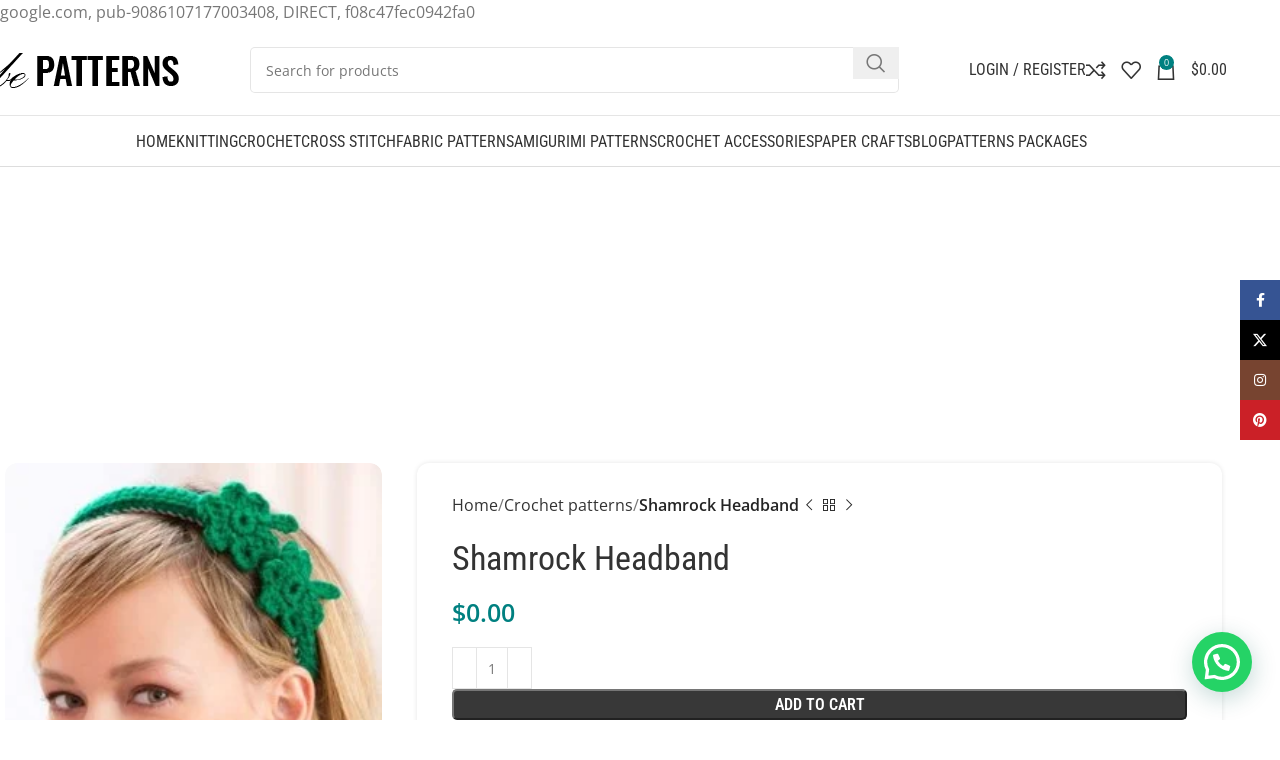

--- FILE ---
content_type: text/html; charset=utf-8
request_url: https://www.google.com/recaptcha/api2/aframe
body_size: 265
content:
<!DOCTYPE HTML><html><head><meta http-equiv="content-type" content="text/html; charset=UTF-8"></head><body><script nonce="8myoi_i7_M11JPFim29CJQ">/** Anti-fraud and anti-abuse applications only. See google.com/recaptcha */ try{var clients={'sodar':'https://pagead2.googlesyndication.com/pagead/sodar?'};window.addEventListener("message",function(a){try{if(a.source===window.parent){var b=JSON.parse(a.data);var c=clients[b['id']];if(c){var d=document.createElement('img');d.src=c+b['params']+'&rc='+(localStorage.getItem("rc::a")?sessionStorage.getItem("rc::b"):"");window.document.body.appendChild(d);sessionStorage.setItem("rc::e",parseInt(sessionStorage.getItem("rc::e")||0)+1);localStorage.setItem("rc::h",'1769429739690');}}}catch(b){}});window.parent.postMessage("_grecaptcha_ready", "*");}catch(b){}</script></body></html>

--- FILE ---
content_type: text/css
request_url: https://bepatterns.com/wp-content/plugins/elementskit/widgets/init/assets/css/widget-styles-pro.css?ver=3.3.0
body_size: 38757
content:
.ekit-wid-con .ekit-review-slider-wrapper .swiper-container:not(.swiper-container-initialized) .swiper-slide{max-width:calc(100% / var(--ekit_review_slider_slidetoshow,1));margin-right:var(--ekit_review_slider_left_right_spacing,15px)}.ekit-wid-con .ekit-review-slider-wrapper .swiper:not(.swiper-initialized) .swiper-slide{max-width:calc(100% / var(--ekit_video_slidetoshow,1));margin-right:var(--ekit_review_slider_left_right_spacing,15px)}.ekit-wid-con .ekit-review-slider-wrapper .swiper-pagination{display:-webkit-box;display:-ms-flexbox;display:flex;-webkit-box-pack:center;-ms-flex-pack:center;justify-content:center;-webkit-box-align:center;-ms-flex-align:center;align-items:center}.ekit-wid-con .ekit-feed-wrapper{font-family:Roboto,sans-serif;background-color:#f2f2f5;overflow:hidden}.ekit-wid-con .ekit-feed-wrapper h4,.ekit-wid-con .ekit-feed-wrapper p{margin-bottom:0}.ekit-wid-con .ekit-feed-header{-webkit-box-pack:justify;-ms-flex-pack:justify;justify-content:space-between;background-color:#fff}.ekit-wid-con .ekit-feed-header,.ekit-wid-con .ekit-feed-header .header-left,.ekit-wid-con .ekit-feed-header--desc,.ekit-wid-con .ekit-feed-header--location{-webkit-box-flex:1;-ms-flex:1;flex:1;display:-webkit-box;display:-ms-flexbox;display:flex;-webkit-box-align:center;-ms-flex-align:center;align-items:center}.ekit-wid-con .ekit-feed-header .header-right{display:-webkit-box;display:-ms-flexbox;display:flex;-webkit-box-align:center;-ms-flex-align:center;align-items:center}.ekit-wid-con .ekit-feed-header--thumbnail{width:40px;height:40px;border-radius:50%;overflow:hidden;margin:0 1rem 0 0;position:relative}.ekit-wid-con .ekit-feed-header--thumbnail img{height:100%;width:100%}.ekit-wid-con .ekit-feed-header--user-info{height:-webkit-max-content;height:-moz-max-content;height:max-content}.ekit-wid-con .ekit-feed-header--name{font-size:14px;font-weight:700;color:#000032;text-transform:capitalize}.ekit-wid-con .ekit-feed-header--desc,.ekit-wid-con .ekit-feed-header--location{font-size:12px;color:#adadad}.ekit-wid-con .ekit-feed-header--desc,.ekit-wid-con .ekit-feed-header--desc p,.ekit-wid-con .ekit-feed-header--location,.ekit-wid-con .ekit-feed-header--location p{line-height:12px}.ekit-wid-con .ekit-feed-header--actions{display:-webkit-box;display:-ms-flexbox;display:flex}.ekit-wid-con .ekit-feed-header--actions .btn{display:inline-block;min-height:40px;min-width:112px;font-size:15px;line-height:20px;font-weight:500;display:-webkit-box;display:-ms-flexbox;display:flex;-webkit-box-pack:center;-ms-flex-pack:center;justify-content:center;-webkit-box-align:center;-ms-flex-align:center;align-items:center}.ekit-wid-con .ekit-feed-header--actions .btn-pill{border-radius:2rem}.ekit-wid-con .ekit-feed-header--actions .btn-primary{background-color:#1769ff;border-color:#1769ff;color:#fff;margin-right:1rem}.ekit-wid-con .ekit-feed-header--actions .btn-primary:hover{background-color:#0f5ae6;border-color:#0f5ae6}.ekit-wid-con .ekit-feed-header--actions .btn-outline-secondary{border:2px solid #f2f2f5;color:#000032;background-color:#fff}.ekit-wid-con .ekit-feed-header--actions .btn-outline-secondary:hover{background-color:#f2f2f5}.ekit-wid-con .ekit-feed-items-wrapper{background-color:#fff}.ekit-wid-con .ekit-feed-items-wrapper .row{margin-left:0}.ekit-wid-con .ekit-feed-items-wrapper .row>div{padding-left:0}.ekit-wid-con .ekit-feed-items-wrapper .ekit-feed-items-load-more{padding:0 1rem 1rem 1rem;text-align:center}.ekit-wid-con .ekit-feed-items-wrapper .ekit-feed-items-load-more .btn{color:#1769ff;border-radius:2rem;background-color:rgba(23,105,255,.1);padding:.8rem 3rem;font-size:15px;font-weight:500;line-height:15px}.ekit-wid-con .ekit-feed-item{position:relative;background-color:#fff;overflow:hidden}.ekit-wid-con .ekit-feed-item--cover{position:relative;overflow:hidden;width:100%;height:100%}.ekit-wid-con .ekit-feed-item--cover img{display:block;width:100%;height:100%;-o-object-fit:cover;object-fit:cover;-o-object-position:center;object-position:center}.ekit-wid-con .ekit-feed-item--go-arrow{position:absolute;top:0;left:0;width:100%;height:100%;background-color:rgba(0,0,0,.8);opacity:0;visibility:hidden;-webkit-transition:all .3s ease-in-out;transition:all .3s ease-in-out}.ekit-wid-con .ekit-feed-item--go-arrow a,.ekit-wid-con .ekit-feed-item--go-arrow i{top:50%;left:50%;-webkit-transform:translate(-50%,-50%);transform:translate(-50%,-50%);position:absolute}.ekit-wid-con .ekit-feed-item--go-arrow a{width:40px;height:40px;border-radius:50%;background-color:#fff}.ekit-wid-con .ekit-feed-item--go-arrow i{color:#1769ff;font-weight:600}.ekit-wid-con .ekit-feed-item--go-arrow ul{list-style:none}.ekit-wid-con .ekit-feed-item--title{text-align:center;color:#32323d}.ekit-wid-con .ekit-feed-item--title h4{font-size:17px;line-height:22px;font-weight:400}.ekit-wid-con .ekit-feed-item--overview{display:-webkit-box;display:-ms-flexbox;display:flex;-webkit-box-pack:center;-ms-flex-pack:center;justify-content:center;border:1px solid #f2f2f5;margin:0 1rem 1rem 1rem}.ekit-wid-con .ekit-feed-item--overview>div{padding:.5rem 1rem;font-size:14px;font-weight:500;color:#999;border-right:1px solid #f2f2f5}.ekit-wid-con .ekit-feed-item--overview>div:last-child{border-right:none}.ekit-wid-con .ekit-feed-item.style2,.ekit-wid-con .ekit-feed-item.style3,.ekit-wid-con .ekit-feed-item.style4,.ekit-wid-con .ekit-feed-item.style5,.ekit-wid-con .ekit-feed-item.style6{-webkit-box-shadow:0 7px 15px rgba(0,0,0,.05);box-shadow:0 7px 15px rgba(0,0,0,.05)}.ekit-wid-con .ekit-feed-item.style2 .ekit-feed-item--overview>div{color:#747474;border-right:none;padding:0}.ekit-wid-con .ekit-feed-item.style2 .ekit-feed-item--overview>div:not(:last-child){margin-right:24px}.ekit-wid-con .ekit-feed-item.style2 .ekit-feed-item--overview{margin:0;padding:24px 0;border:none}.ekit-wid-con .ekit-feed-item.style4 .ekit-feed-item--title,.ekit-wid-con .ekit-feed-item.style5 .ekit-feed-item--title{text-align:left}.ekit-wid-con .ekit-feed-item.style4 .ekit-feed-item--overview,.ekit-wid-con .ekit-feed-item.style5 .ekit-feed-item--overview{border:none;-webkit-box-pack:start;-ms-flex-pack:start;justify-content:flex-start}.ekit-wid-con .ekit-feed-item.style4 .ekit-feed-item--overview .likes,.ekit-wid-con .ekit-feed-item.style5 .ekit-feed-item--overview .likes{padding-left:0}.ekit-wid-con .ekit-feed-item.style5 .ekit-feed-item--info{display:-webkit-box;display:-ms-flexbox;display:flex;-webkit-box-orient:vertical;-webkit-box-direction:normal;-ms-flex-direction:column;flex-direction:column;height:80%;-webkit-box-pack:end;-ms-flex-pack:end;justify-content:flex-end;width:100%;position:absolute;left:0;bottom:0;background:#fff;background:-webkit-gradient(linear,left top,left bottom,from(rgba(255,255,255,0)),color-stop(58%,rgba(255,255,255,.97)),to(white));background:linear-gradient(180deg,rgba(255,255,255,0) 0,rgba(255,255,255,.97) 58%,#fff 100%);opacity:0;visibility:hidden;-webkit-transition:all .3s ease-in-out;transition:all .3s ease-in-out}.ekit-wid-con .ekit-feed-item.style5 .ekit-feed-item--title{padding-bottom:.5rem}.ekit-wid-con .ekit-feed-item.style5 .ekit-feed-item--title h4{min-height:unset}.ekit-wid-con .ekit-feed-item.style5 .ekit-feed-item--overview{margin-bottom:1rem}.ekit-wid-con .ekit-feed-item.style5 .ekit-feed-item--go-arrow a{top:25%;z-index:1}.ekit-wid-con .ekit-feed-item.style5 .ekit-feed-item--link{position:absolute;top:0;left:0;right:0;bottom:0;z-index:1}.ekit-wid-con .ekit-feed-item.style6 .ekit-feed-item--overview{margin-top:1rem}.ekit-wid-con .ekit-feed-item.style6 .ekit-feed-item--title{top:50%;left:50%;-webkit-transform:translate(-50%,-50%);transform:translate(-50%,-50%);position:absolute;color:#fff;opacity:0;visibility:hidden}.ekit-wid-con .ekit-feed-item.style6 .ekit-feed-item--go-arrow{display:-webkit-box;display:-ms-flexbox;display:flex;-webkit-box-align:center;-ms-flex-align:center;align-items:center;padding-left:2rem;color:#fff}.ekit-wid-con .ekit-feed-item.style6 .ekit-feed-item--go-arrow h4{font-size:17px;font-weight:500;position:relative;color:#fff;margin-bottom:1rem}.ekit-wid-con .ekit-feed-item.style6 .ekit-feed-item--go-arrow h4::before{content:"";height:4px;width:2rem;background-color:#fec158;position:absolute;left:0;top:-1rem;border-radius:1rem}.ekit-wid-con .ekit-feed-item.style6 .ekit-feed-item--go-arrow ul li{font-size:14px;padding-left:1rem;position:relative}.ekit-wid-con .ekit-feed-item.style6 .ekit-feed-item--go-arrow ul li::before{content:"";width:6px;height:6px;border-radius:50%;background-color:#fec158;position:absolute;left:0;top:50%;-webkit-transform:translate(0,-50%);transform:translate(0,-50%)}.ekit-wid-con .ekit-feed-item.style6:hover .ekit-feed-item--title{opacity:1;visibility:visible;z-index:100}.ekit-wid-con .ekit-feed-item.style6:hover .ekit-feed-item--go-arrow a{display:none}.ekit-wid-con .ekit-feed-item:hover .ekit-feed-item--go-arrow{opacity:1;visibility:visible}.ekit-wid-con .ekit-feed-item:hover.style5 .ekit-feed-item--info{opacity:1;visibility:visible}@media screen and (max-width:576px){.ekit-wid-con .ekit-feed-header{display:block}.ekit-wid-con .ekit-feed-header .header-left{padding-bottom:1rem;border-bottom:1px solid #f2f2f5;margin-bottom:1rem}.ekit-wid-con .ekit-feed-header .header-right{-webkit-box-pack:center;-ms-flex-pack:center;justify-content:center}}.ekit-wid-con .ekit-feed-item-row{display:-webkit-box;display:-ms-flexbox;display:flex;-ms-flex-wrap:wrap;flex-wrap:wrap}.ekit-wid-con .ekit-feed-item-col{-webkit-box-flex:0;-ms-flex:0 0 100%;flex:0 0 100%;max-width:100%}@media screen and (min-width:768px){.ekit-wid-con .ekit-feed-item-col{-webkit-box-flex:0;-ms-flex:0 0 50%;flex:0 0 50%;max-width:50%}}@media screen and (min-width:1025px){.ekit-wid-con .ekit-feed-item-col{-webkit-box-flex:0;-ms-flex:0 0 25%;flex:0 0 25%;max-width:25%}}.ekit-wid-con .ekit-breadcrumb{margin:0;padding:0;list-style:none;display:-webkit-box;display:-ms-flexbox;display:flex;-ms-flex-wrap:wrap;flex-wrap:wrap;-webkit-box-align:center;-ms-flex-align:center;align-items:center;color:red}.ekit-wid-con .ekit-breadcrumb>li{float:left;color:#00f;font:optional;-webkit-transition:all .2s linear;transition:all .2s linear;padding-right:5px}.ekit-wid-con .ekit-breadcrumb>li a{-webkit-transition:inherit;transition:inherit}.ekit-wid-con .ekit-breadcrumb>li i,.ekit-wid-con .ekit-breadcrumb>li svg{width:1em;height:1em;position:relative;display:block;-webkit-transition:all .2s linear;transition:all .2s linear}.ekit-wid-con .ekit-breadcrumb .ekit_breadcrumbs_start{display:-webkit-box;display:-ms-flexbox;display:flex;-webkit-box-pack:center;-ms-flex-pack:center;justify-content:center;-webkit-box-align:center;-ms-flex-align:center;align-items:center}.ekit-wid-con .ekit-zoom-details{border:1px solid #e2e2e2}.ekit-wid-con .single-zoom-info{display:-webkit-box;display:-ms-flexbox;display:flex;width:100%;-webkit-box-align:center;-ms-flex-align:center;align-items:center;border-bottom:none;padding:15px 30px}.ekit-wid-con .single-zoom-info span{-webkit-box-flex:1;-ms-flex:1;flex:1;font-weight:500;font-size:16px;color:#3a3a3a}.ekit-wid-con .single-zoom-info:nth-child(odd){background-color:#e2e2e2}.ekit-wid-con .ekit-zoom-btn{display:inline-block;background-color:#a5452c;color:#fff;padding:5px 20px;border-radius:5px;-webkit-transition:all .4s;transition:all .4s}.ekit-wid-con .ekit-zoom-btn:hover{background-color:#de5734}.ekit-wid-con .ekit-zoom-counter{margin-bottom:5px}.ekit-wid-con .ekit-zoom-counter ul{display:-webkit-box;display:-ms-flexbox;display:flex;-ms-flex-wrap:wrap;flex-wrap:wrap}.ekit-wid-con .ekit-zoom-counter ul li{-webkit-box-flex:1;-ms-flex:1;flex:1;text-align:center;background-color:#3a3a3a;color:#fff;padding:15px;margin:0 5px 5px 5px;font-size:20px;font-weight:700;line-height:30px;display:-webkit-box;display:-ms-flexbox;display:flex;-webkit-box-pack:center;-ms-flex-pack:center;justify-content:center;-webkit-box-orient:vertical;-webkit-box-direction:normal;-ms-flex-direction:column;flex-direction:column}.ekit-wid-con .ekit-zoom-counter.text{display:block;font-size:14px;font-weight:400;text-transform:uppercase}.ekit-wid-con .ekit-zoom-counter span::before{display:none}.ekit-wid-con .ekit-zoom-counter ul li:first-child{margin-left:0}.ekit-wid-con .ekit-zoom-counter ul li:last-child{margin-right:0}.ekit-wid-con .ekit-zoom-layout-flat .ekit-zoom-details{border:none;background-color:#f2f2f2;padding:10px 0}.ekit-wid-con .ekit-zoom-layout-flat .single-zoom-info{background-color:transparent;display:block}.ekit-wid-con .ekit-zoom-layout-flat .single-zoom-info span{display:block;font-weight:400}.ekit-wid-con .ekit-zoom-layout-flat .single-zoom-info span:first-child{font-weight:700}.ekit-wid-con .ekit-zoom-layout-flat .single-zoom-info{padding:10px 30px}.ekit-wid-con .ekit-zoom-layout-flat .ekit-zoom-join-links{padding-top:15px}.ekit-wid-con .ekit-zoom-layout-flat .ekit-zoom-join-links .single-zoom-info{padding:5px 0}.ekit-wid-con .ekit-zoom-layout-flat .ekit-zoom-join-links .single-zoom-info .zoom-title{display:none}.ekit-wid-con .ekit-zoom-heading h2{padding:10px 30px;display:block;background-color:#3a3a3a;color:#fff;font-size:25px;font-weight:600;margin:0}.ekit-wid-con .ekit-zoom-heading h2::before{display:none}.ekit-wid-con .ekit-zoom-counter-wrapper{text-align:center}.ekit-wid-con .ekit-zoom-counter-wrapper .ekit-zoom-counter-heading{color:#3a3a3a;font-size:25px;font-weight:500;margin:0;margin-bottom:12px}.ekit-wid-con .ekit-zoom-protected{background-color:#000;min-height:300px;display:-webkit-box;display:-ms-flexbox;display:flex;-webkit-box-align:center;-ms-flex-align:center;align-items:center;padding:30px}.ekit-wid-con .ekit-zoom-protected-inner{margin:0 auto;width:60%}.ekit-wid-con .ekit-zoom-protected-inner h4{color:#fff;font-size:30px;margin:0}.ekit-wid-con .ekit-zoom-protected-inner p{color:#fff;font-size:14px;margin-top:0;margin-bottom:10px}.ekit-wid-con .ekit-zoom-protected-inner p.error{color:red;font-size:10px}.ekit-wid-con .ekit-zoom-protected-inner .ekit-zoom-password-field{display:block;width:100%;height:40px;background-color:#ededed;padding:0 15px;font-size:15px}.ekit-wid-con .ekit-zoom-protected-inner .ekit-zoom-submit-field{margin-top:10px;background-color:#a5452c;padding:12px 25px;font-size:18px;-ms-flex-item-align:end;align-self:flex-end;font-weight:400}.ekit-wid-con .ekit-zoom-protected-inner .attr-alert{position:relative;padding:.75rem 1.25rem;margin-bottom:1rem;border:1px solid transparent;border-radius:.25rem;margin-top:10px}.ekit-wid-con .ekit-zoom-protected-inner .attr-alert-success{color:#155724;background-color:#d4edda;border-color:#c3e6cb}.ekit-wid-con .ekit-zoom-protected-inner .attr-alert-danger{color:#721c24;background-color:#f8d7da;border-color:#f5c6cb}.ekit-wid-con .ekit-zoom-protected-yes .ekit-zoom-main-content{display:none}.ekit-wid-con .ekit-zoom-protected-form{overflow:hidden;display:-webkit-box;display:-ms-flexbox;display:flex;-webkit-box-orient:vertical;-webkit-box-direction:normal;-ms-flex-direction:column;flex-direction:column}.ekit-wid-con .ekit-video-gallery{display:-webkit-box;display:-ms-flexbox;display:flex;-ms-flex-wrap:wrap;flex-wrap:wrap}.ekit-wid-con .ekit-video-gallery.ekit-column-1 .ekit-video-item{-webkit-box-flex:0;-ms-flex:0 0 100%;flex:0 0 100%}.ekit-wid-con .ekit-video-gallery.ekit-column-2 .ekit-video-item{-webkit-box-flex:0;flex:0 0 50%;-ms-flex:1 0 45%}.ekit-wid-con .ekit-video-gallery.ekit-column-3 .ekit-video-item{-webkit-box-flex:0;flex:0 0 33.33%;-ms-flex:1 0 31%}.ekit-wid-con .ekit-video-gallery.ekit-column-4 .ekit-video-item{-webkit-box-flex:0;flex:0 0 25%;-ms-flex:1 0 20%}.ekit-wid-con .ekit-video-gallery.ekit-column-5 .ekit-video-item{-webkit-box-flex:0;flex:0 0 20%;-ms-flex:1 0 18%}.ekit-wid-con .ekit-video-gallery.ekit-column-6 .ekit-video-item{-webkit-box-flex:0;flex:0 0 16.66%;-ms-flex:1 0 15%}.ekit-wid-con .ekit-video-gallery.ekit-masonry{display:block;-webkit-column-gap:0;-moz-column-gap:0;column-gap:0}.ekit-wid-con .ekit-video-gallery.ekit-masonry .ekit-video-item,.ekit-wid-con .ekit-video-gallery.ekit-masonry img{height:auto}.ekit-wid-con .ekit-video-gallery.ekit-masonry .ekit-video-item{-webkit-column-break-inside:avoid;page-break-inside:avoid;-moz-column-break-inside:avoid;break-inside:avoid-column;display:block}.ekit-wid-con .ekit-video-gallery.ekit-masonry.ekit-column-1 .ekit-video-item{width:100%}.ekit-wid-con .ekit-video-gallery.ekit-masonry.ekit-column-2 .ekit-video-item{width:50%}.ekit-wid-con .ekit-video-gallery.ekit-masonry.ekit-column-3 .ekit-video-item{width:33.33%}.ekit-wid-con .ekit-video-gallery.ekit-masonry.ekit-column-4 .ekit-video-item{width:25%}.ekit-wid-con .ekit-video-gallery.ekit-masonry.ekit-column-5 .ekit-video-item{width:20%}.ekit-wid-con .ekit-video-gallery.ekit-masonry.ekit-column-6 .ekit-video-item{width:16.66%}.ekit-wid-con .ekit-video-gallery.ekit_play_on .video-link .video-icon,.ekit-wid-con .ekit-video-gallery.ekit_play_on .video-link::before{opacity:0;visibility:hidden;-webkit-transition:all .4s;transition:all .4s}.ekit-wid-con .ekit-video-gallery.ekit_play_on .video-link:hover .video-icon,.ekit-wid-con .ekit-video-gallery.ekit_play_on .video-link:hover::before{opacity:1;visibility:visible}.ekit-wid-con .ekit-video-item{-webkit-box-flex:0;-ms-flex:0 0 33.33%;flex:0 0 33.33%;height:215px;display:block;padding:10px}.ekit-wid-con .ekit-video-item iframe{position:absolute;top:0;left:0;height:100%;width:100%;border:0;display:block;margin:0 auto}.ekit-wid-con .ekit-video-item img{width:100%;-o-object-fit:cover;object-fit:cover;height:100%}.ekit-wid-con .ekit-video-item .video-icon{color:#fff;background-color:#da3175;display:inline-block;font-size:35px;padding:12px;border-radius:100px;position:absolute;left:50%;top:50%;-webkit-transform:translate(-50%,-50%);transform:translate(-50%,-50%)}.ekit-wid-con .ekit-video-item .video-link{background-repeat:no-repeat;background-size:cover;background-position:center center;display:-webkit-box;display:-ms-flexbox;display:flex;height:100%;-webkit-box-align:center;-ms-flex-align:center;align-items:center;-webkit-box-pack:center;-ms-flex-pack:center;justify-content:center;position:relative;overflow:hidden}.ekit-wid-con .ekit-video-item .video-link.video-added{background-image:none!important}.ekit-wid-con .ekit-video-item .video-link.video-added img{opacity:0}.ekit-wid-con .ekit-video-item .video-link.video-added .video-icon{display:none}.ekit-wid-con .ekit-video-item .video-link::before{content:"";background-color:rgba(0,0,0,.3);display:block;width:100%;height:100%;position:absolute;left:0;top:0}.ekit-wid-con .ekit-video-gallery.ekit-carousel{display:block}.ekit-wid-con .ekit-video-gallery.ekit-carousel .ekit-video-item{padding:0;height:inherit;-webkit-box-flex:0;-ms-flex:none;flex:none}.ekit-wid-con .ekit-video-gallery-wrapper .elementskit-main-filter{-webkit-box-pack:center;-ms-flex-pack:center;justify-content:center}.ekit-wid-con .ekit-video-gallery-wrapper .swiper-container:not(.swiper-container-initialized) .swiper-slide{max-width:calc(100% / var(--ekit_video_slidetoshow,1));margin-right:var(--ekit_video_slider_left_right_spacing,15px)}.ekit-wid-con .ekit-video-gallery-wrapper .swiper:not(.swiper-initialized) .swiper-slide{max-width:calc(100% / var(--ekit_video_slidetoshow,1));margin-right:var(--ekit_video_slider_left_right_spacing,15px)}body .ekit-wid-con .ekit-woo-category-list-container{position:relative}body .ekit-wid-con .ekit-woo-category-list-container.ekit-woo-featured-cat-container{display:-webkit-box;display:-ms-flexbox;display:flex;width:100%}body .ekit-wid-con .ekit-woo-category-list-container.ekit-woo-featured-cat-container .ekit-woo-featured-cat{background-size:cover;background-repeat:no-repeat;background-position:center;width:100%;position:relative}body .ekit-wid-con .ekit-woo-category-list-container.ekit-featured-cat-title-align-center .ekit-woo-featured-cat .woocommerce ul.products .product-category .woocommerce-loop-category__title,body .ekit-wid-con .ekit-woo-category-list-container.ekit-woo-category-list-align-center .woocommerce ul.products .product-category .woocommerce-loop-category__title{-webkit-box-align:center;-ms-flex-align:center;align-items:center}body .ekit-wid-con .ekit-woo-category-list-container.ekit-featured-cat-title-align-left .ekit-woo-featured-cat .woocommerce ul.products .product-category .woocommerce-loop-category__title,body .ekit-wid-con .ekit-woo-category-list-container.ekit-woo-category-list-align-left .woocommerce ul.products .product-category .woocommerce-loop-category__title{-webkit-box-align:baseline;-ms-flex-align:baseline;align-items:baseline}body .ekit-wid-con .ekit-woo-category-list-container.ekit-featured-cat-title-align-right .ekit-woo-featured-cat .woocommerce ul.products .product-category .woocommerce-loop-category__title,body .ekit-wid-con .ekit-woo-category-list-container.ekit-woo-category-list-align-right .woocommerce ul.products .product-category .woocommerce-loop-category__title{-webkit-box-align:end;-ms-flex-align:end;align-items:flex-end}body .ekit-wid-con .ekit-woo-category-list-container.ekit-featured-cat-title-vertical-align-bottom .ekit-woo-featured-cat .woocommerce ul.products .product-category .woocommerce-loop-category__title,body .ekit-wid-con .ekit-woo-category-list-container.ekit-woo-category-list-vertical-align-bottom .woocommerce ul.products .product-category .woocommerce-loop-category__title{top:inherit;bottom:0;-webkit-transform:translate(0);transform:translate(0)}body .ekit-wid-con .ekit-woo-category-list-container.ekit-featured-cat-title-vertical-align-top .ekit-woo-featured-cat .woocommerce ul.products .product-category .woocommerce-loop-category__title,body .ekit-wid-con .ekit-woo-category-list-container.ekit-woo-category-list-vertical-align-top .woocommerce ul.products .product-category .woocommerce-loop-category__title{top:0;bottom:inherit;-webkit-transform:translate(0);transform:translate(0)}body .ekit-wid-con .ekit-woo-category-list-container .woocommerce.columns-1 ul.products .product-category{width:100%;margin:0}body .ekit-wid-con .ekit-woo-category-list-container .woocommerce.columns-2 ul.products .product-category{width:50%;margin:0}body .ekit-wid-con .ekit-woo-category-list-container .woocommerce.columns-3 ul.products .product-category{width:33.33%;margin:0}body .ekit-wid-con .ekit-woo-category-list-container .woocommerce.columns-4 ul.products .product-category{width:25%;margin:0}body .ekit-wid-con .ekit-woo-category-list-container .woocommerce.columns-5 ul.products .product-category{width:20%;margin:0}body .ekit-wid-con .ekit-woo-category-list-container .woocommerce.columns-6 ul.products .product-category{width:16.66%;margin:0}.ekit-wid-con .ekit-woo-featured-cat-container .woocommerce ul.products{margin:0;list-style:none}.ekit-wid-con .ekit-woo-featured-cat-container .woocommerce ul.products .product-category a img{height:100%}.ekit-wid-con .ekit-cat-items{-webkit-box-flex:1;-ms-flex:1;flex:1}.ekit-wid-con .woocommerce ul.products .product-category{margin:0;padding:0}.ekit-wid-con .woocommerce ul.products .product-category a{position:relative;width:100%;height:100%;display:block!important}.ekit-wid-con .woocommerce ul.products .product-category a img{margin:0 auto;width:auto;height:auto;-o-object-fit:cover;object-fit:cover}.ekit-wid-con .woocommerce ul.products .product-category a:hover .woocommerce-loop-category__title{background-color:rgba(0,0,0,.5)}.ekit-wid-con .woocommerce ul.products .product-category .woocommerce-loop-category__title{text-align:center;background-color:rgba(0,0,0,.5);left:0;right:0;top:50%;bottom:inherit;-webkit-transform:translateY(-50%);transform:translateY(-50%);position:absolute;display:-webkit-box;display:-ms-flexbox;display:flex;-webkit-box-pack:center;-ms-flex-pack:center;justify-content:center;font-size:20px;font-weight:600;text-transform:uppercase;line-height:25px;-webkit-box-sizing:border-box;box-sizing:border-box;-webkit-box-orient:vertical;-webkit-box-direction:normal;-ms-flex-direction:column;flex-direction:column;margin:0}.ekit-wid-con .woocommerce ul.products .product-category .woocommerce-loop-category__title::before{display:none}.ekit-wid-con .woocommerce ul.products .product-category .woocommerce-loop-category__title .count{font-size:14px;line-height:20px;color:#fff;opacity:1;text-transform:capitalize;margin-top:4px;background-color:transparent;padding:0}.ekit-wid-con .ekit-wc-carousel .woocommerce ul.products{-ms-flex-wrap:inherit;flex-wrap:inherit}.ekit-wid-con .ekit-wc-label-position-outside .woocommerce ul.products .product-category .woocommerce-loop-category__title{position:static;-webkit-transform:inherit;transform:inherit}.ekit-wid-con .ekit-wc-label-position-outside .ekit-woo-featured-cat .woocommerce ul.products .product-category .woocommerce-loop-category__title{position:absolute;bottom:0;top:inherit}.ekit-woo-cat-list--products{list-style:none;display:grid!important;grid-template-columns:repeat(var(--ekit-woo-desktop-columns),1fr)!important}.ekit-woo-cat-list--products::after,.ekit-woo-cat-list--products::before{display:none!important}@media (max-width:991px){.ekit-woo-cat-list--products{grid-template-columns:repeat(var(--ekit-woo-tablet-columns),1fr)!important}}@media (max-width:575px){.ekit-woo-cat-list--products{grid-template-columns:repeat(var(--ekit-woo-mobile-columns),1fr)!important}}.ekit-woo-cat-list--products>li{width:100%!important;float:none!important}.ekit-wid-con .ekit-wc-products{position:relative}.ekit-wid-con .ekit-wc-products.ekit-wc-carousel-desc-position-inside ul.products .ekit-wc-product.ekit-wc-product-alignment-vertical.ekit-desc-vertical-align-center .ekit-wc-product-desc{bottom:inherit;top:50%;-webkit-transform:translate(-50%,-50%);transform:translate(-50%,-50%)}.ekit-wid-con .ekit-wc-products.ekit-wc-carousel-desc-position-inside ul.products .ekit-wc-product.ekit-wc-product-alignment-vertical.ekit-desc-vertical-align-top .ekit-wc-product-desc{bottom:inherit;top:0}.ekit-wid-con .ekit-wc-products.ekit-wc-carousel-desc-position-inside ul.products .ekit-wc-product.ekit-wc-product-alignment-vertical.ekit-desc-vertical-align-bottom .ekit-wc-product-desc{bottom:0;top:inherit}.ekit-wid-con .ekit-wc-products .ekit-wc-products-wrapper ul.products .ekit-wc-product{margin:0;padding:0}.ekit-wid-con .ekit-wc-products .ekit-wc-products-wrapper ul.products .ekit-wc-product.ekit-wc-product-alignment-horizontal .ekit-wc-product-desc{display:-webkit-box;display:-ms-flexbox;display:flex;width:100%}.ekit-wid-con .ekit-wc-products .ekit-wc-products-wrapper ul.products .ekit-wc-product.ekit-wc-product-alignment-horizontal .ekit-wc-product-inner{display:-webkit-box;display:-ms-flexbox;display:flex;-webkit-box-orient:horizontal;-webkit-box-direction:normal;-ms-flex-direction:row;flex-direction:row}.ekit-wid-con .ekit-wc-products .ekit-wc-products-wrapper ul.products .ekit-wc-product.ekit-wc-product-alignment-horizontal .ekit-wc-product-inner>div{width:100%}.ekit-wid-con .ekit-wc-products .ekit-wc-products-wrapper ul.products .ekit-wc-product.ekit-desc-horizontal-align-center .ekit-wc-product-desc{-webkit-box-pack:center;-ms-flex-pack:center;justify-content:center;text-align:center}.ekit-wid-con .ekit-wc-products .ekit-wc-products-wrapper ul.products .ekit-wc-product.ekit-desc-horizontal-align-left .ekit-wc-product-desc{-webkit-box-pack:baseline;-ms-flex-pack:baseline;justify-content:baseline;text-align:left}.ekit-wid-con .ekit-wc-products .ekit-wc-products-wrapper ul.products .ekit-wc-product.ekit-desc-horizontal-align-right .ekit-wc-product-desc{-webkit-box-pack:end;-ms-flex-pack:end;justify-content:flex-end;text-align:right}.ekit-wid-con .ekit-wc-products .ekit-wc-products-wrapper ul.products .ekit-wc-product.ekit-wc-vertical-align-center .ekit-wc-product-desc-inner{-ms-flex-item-align:center;align-self:center}.ekit-wid-con .ekit-wc-products .ekit-wc-products-wrapper ul.products .ekit-wc-product.ekit-wc-vertical-align-top .ekit-wc-product-desc-inner{-ms-flex-item-align:baseline;align-self:baseline}.ekit-wid-con .ekit-wc-products .ekit-wc-products-wrapper ul.products .ekit-wc-product.ekit-wc-vertical-align-bottom .ekit-wc-product-desc-inner{-ms-flex-item-align:end;align-self:flex-end}.ekit-wid-con .ekit-wc-products .ekit-wc-products-wrapper ul.products .ekit-wc-product.ekit-wc-flip-yes .ekit-wc-product-inner{-webkit-box-orient:horizontal;-webkit-box-direction:reverse;-ms-flex-direction:row-reverse;flex-direction:row-reverse}.ekit-wid-con .ekit-wc-products .ekit-wc-products-wrapper ul.products .ekit-wc-product:hover .ekit-wc-product-image .ekit-wc-add-to-cart,.ekit-wid-con .ekit-wc-products .ekit-wc-products-wrapper ul.products .ekit-wc-product:hover .ekit-wc-product-image .ekit-wc-product-popop{visibility:visible;opacity:1}.ekit-wid-con .woocommerce ul.products .ekit-wc-product-image{position:relative}.ekit-wid-con .woocommerce ul.products .ekit-wc-product-image img{margin-bottom:0;-o-object-fit:cover;object-fit:cover}.ekit-wid-con .woocommerce ul.products .ekit-wc-add-to-cart{position:absolute;top:50%;left:0;width:100%;text-align:center;-webkit-transform:translateY(-50%);transform:translateY(-50%);opacity:0;-webkit-transition:opacity .4s,background-color .4s;transition:opacity .4s,background-color .4s;visibility:hidden;font-size:13px;text-decoration:none;text-transform:uppercase;font-weight:600}.ekit-wid-con .woocommerce ul.products .ekit-wc-add-to-cart.ekit-cart-align-center{text-align:center}.ekit-wid-con .woocommerce ul.products .ekit-wc-add-to-cart.ekit-cart-align-left{text-align:left}.ekit-wid-con .woocommerce ul.products .ekit-wc-add-to-cart.ekit-cart-align-right{text-align:right}.ekit-wid-con .woocommerce ul.products .ekit-wc-add-to-cart.ekit-cart-vertical-align-bottom{bottom:0;top:inherit;-webkit-transform:inherit;transform:inherit}.ekit-wid-con .woocommerce ul.products .ekit-wc-add-to-cart.ekit-cart-vertical-align-top{bottom:inherit;top:0;-webkit-transform:inherit;transform:inherit}.ekit-wid-con .woocommerce ul.products .ekit-wc-add-to-cart .add_to_cart_button{color:#fff;-webkit-box-shadow:none;box-shadow:none;background-color:#f76b6a;font-size:inherit;text-decoration:inherit;text-transform:inherit;line-height:inherit;font-style:inherit;margin-top:0;position:relative;width:auto;display:inline-block}.ekit-wid-con .woocommerce ul.products .ekit-wc-add-to-cart .add_to_cart_button.ekit-cart-icon-pos-left::before{left:0;right:inherit}.ekit-wid-con .woocommerce ul.products .ekit-wc-add-to-cart .add_to_cart_button::before{color:#465157;text-align:center;background-color:#fff;display:inline-block;position:absolute;right:0;top:50%;-webkit-transform:translateY(-50%);transform:translateY(-50%);z-index:1}.ekit-wid-con .woocommerce ul.products .ekit-wc-add-to-cart .added_to_cart{color:#fff;font-size:13px;font-weight:600;text-decoration:none;-webkit-box-shadow:none;box-shadow:none;background-color:#465157;text-transform:uppercase}.ekit-wid-con .woocommerce ul.products .ekit-wc-product-popop{position:absolute;top:0;left:0;z-index:2;opacity:0;visibility:hidden;-webkit-transition:opacity .4s,background-color .4s;transition:opacity .4s,background-color .4s}.ekit-wid-con .woocommerce ul.products .ekit-wc-product-popop.popup-right{right:0;left:inherit}.ekit-wid-con .woocommerce ul.products .ekit-wc-product-popop.popup-left{left:0;right:inherit}.ekit-wid-con .woocommerce ul.products .ekit-wc-product-popop.popup-center{left:50%;-webkit-transform:translateX(-50%);transform:translateX(-50%)}.ekit-wid-con .woocommerce ul.products .ekit-wc-product-popop.popup-vertical-bottom{bottom:0;top:inherit}.ekit-wid-con .woocommerce ul.products .ekit-wc-product-popop.popup-vertical-top{top:0;bottom:inherit}.ekit-wid-con .woocommerce ul.products .ekit-wc-product-popop.popup-vertical-center{top:50%;-webkit-transform:translateY(-50%);transform:translateY(-50%)}.ekit-wid-con .woocommerce ul.products .ekit-wc-product-popop.popup-center.popup-vertical-center{-webkit-transform:translate(-50%,-50%);transform:translate(-50%,-50%)}.ekit-wid-con .woocommerce ul.products .ekit-wc-product-popop--link{display:inline-block;line-height:15px}.ekit-wid-con .woocommerce ul.products .ekit-wc-products-badge.badge-center .onsale{left:50%;-webkit-transform:translateX(-50%);transform:translateX(-50%);text-align:center}.ekit-wid-con .woocommerce ul.products .ekit-wc-products-badge.badge-right .onsale{left:auto;right:0!important;text-align:right}.ekit-wid-con .woocommerce ul.products .ekit-wc-products-badge.badge-vertical-left .onsale{top:0;bottom:0}.ekit-wid-con .woocommerce ul.products .ekit-wc-products-badge.badge-vertical-center .onsale{top:50%;-webkit-transform:translateY(-50%);transform:translateY(-50%)}.ekit-wid-con .woocommerce ul.products .ekit-wc-products-badge.badge-center.badge-vertical-center .onsale{top:50%;-webkit-transform:translate(-50%,-50%);transform:translate(-50%,-50%)}.ekit-wid-con .woocommerce ul.products .ekit-wc-products-badge.badge-vertical-bottom .onsale{top:inherit;bottom:0}.ekit-wid-con .woocommerce ul.products .ekit-wc-products-badge .onsale{color:#fff;font-size:12px;background-color:#f76b6a;font-weight:400;text-transform:uppercase;border-radius:0;display:inline-block;top:0;bottom:inherit;margin:0;padding:0;min-height:auto;min-width:auto;height:auto;line-height:inherit;padding:0 8px;-webkit-transition:all .4s;transition:all .4s}.ekit-wid-con .woocommerce ul.products .ekit-wc-products-badge .onsale::before{display:none}.ekit-wid-con .woocommerce ul.products .ekit-wc-product-desc .ekit-wc-rating{display:block;margin-bottom:11px;line-height:1}.ekit-wid-con .woocommerce ul.products .ekit-wc-product-desc .ekit-wc-rating .star-rating{overflow:hidden;min-width:105px;margin:0 auto;display:inline-block;padding-bottom:16px;position:relative;float:none}.ekit-wid-con .woocommerce ul.products .ekit-wc-product-desc .ekit-wc-rating .star-rating::before{letter-spacing:5px;font-size:16px;color:#d3ced2}.ekit-wid-con .woocommerce ul.products .ekit-wc-product-desc .ekit-wc-rating .star-rating span{color:#f9bf00}.ekit-wid-con .woocommerce ul.products .ekit-wc-product-desc .ekit-wc-rating .star-rating span::before{letter-spacing:5px;font-size:16px}.ekit-wid-con .ekit-wc-product-desc{padding:10px 0;padding-top:25px}.ekit-wid-con .ekit-wc-product-desc .ekit-wc-product-title{color:#465157;font-size:18px;font-weight:600;margin:0;line-height:23px;margin-bottom:10px}.ekit-wid-con .ekit-wc-product-desc .ekit-wc-product-price .price{color:#465157}.ekit-wid-con .ekit-wc-product-desc .ekit-wc-product-price .woocommerce-Price-amount{font-size:18px;font-weight:600;margin:0;padding:0}.ekit-wid-con .ekit-wc-product-categories ul{margin:0;padding:0;list-style:none}.ekit-wid-con .ekit-wc-product-categories ul li{display:inline-block;margin-right:2px}.ekit-wid-con .ekit-wc-product-categories ul li:last-child{margin-right:0}.ekit-wid-con .ekit-wc-product-categories ul li a{display:block;color:#949494;font-size:10px;line-height:15px;text-decoration:none;-webkit-box-shadow:none;box-shadow:none;text-transform:uppercase}.ekit-wid-con .ekit-wc-products-wrapper ul.ekit-woo-product-list-widget{margin-bottom:0;list-style:none;display:grid;grid-template-columns:repeat(var(--ekit-woo-desktop-columns),1fr)!important}.ekit-wid-con .ekit-wc-products-wrapper ul.ekit-woo-product-list-widget::after,.ekit-wid-con .ekit-wc-products-wrapper ul.ekit-woo-product-list-widget::before{display:none!important}@media (max-width:991px){.ekit-wid-con .ekit-wc-products-wrapper ul.ekit-woo-product-list-widget{grid-template-columns:repeat(var(--ekit-woo-tablet-columns),1fr)!important}}@media (max-width:575px){.ekit-wid-con .ekit-wc-products-wrapper ul.ekit-woo-product-list-widget{grid-template-columns:repeat(var(--ekit-woo-mobile-columns),1fr)!important}}.ekit-wid-con .ekit-wc-products-wrapper ul.ekit-woo-product-list-widget>li{width:100%!important}.ekit-wid-con .ekit-wc-products-wrapper ul.products:not(.ekit-woo-product-list-widget){margin-bottom:0;list-style:none;display:-webkit-box;display:-ms-flexbox;display:flex;-webkit-column-gap:0!important;-moz-column-gap:0!important;column-gap:0!important}.ekit-wid-con .ekit-wc-products-wrapper ul.products li.product .price{margin-top:0;margin-bottom:0}.ekit-wc-product-inner{width:100%}.ekit-wc-products-wrapper .ekit-wc-products-badge>.onsale{width:auto;left:0;right:auto!important}.ekit-wid-con .ekit-wc-carousel{overflow:hidden}.ekit-wid-con .ekit-wc-carousel .ekit-swiper-pagination .swiper-pagination-bullet{height:auto;width:auto;min-height:1px;padding:8px;opacity:1}.ekit-wid-con .ekit-wc-carousel .ekit-slidenav-container .ekit-slidenav{display:inline-block;line-height:10px;font-size:16px}.ekit-wid-con .ekit-wc-carousel .ekit-slidenav-container .ekit-slidenav{position:absolute;top:50%;left:0;z-index:1;-webkit-transform:translateY(-50%);transform:translateY(-50%);border:1px solid #333;background-color:#fff;padding:10px 20px;cursor:pointer}.ekit-wid-con .ekit-wc-carousel .ekit-slidenav-container .ekit-slidenav svg{max-width:16px;height:auto;vertical-align:middle}.ekit-wid-con .ekit-wc-carousel .ekit-slidenav-container .ekit-slidenav-next{right:0;left:inherit}.ekit-wid-con .ekit-wc-carousel .swiper-container:not(.swiper-container-initialized) .swiper-slide{max-width:calc(100% / var(--ekit_columns_desktop,4));margin-right:var(--ekit-slider-item-gap,35px)}.ekit-wid-con .ekit-wc-carousel .swiper:not(.swiper-initialized) .swiper-slide{max-width:calc(100% / var(--ekit_columns_desktop,4));margin-right:var(--ekit-slider-item-gap,35px)}.ekit-wid-con .ekit-wc-products.ekit-wc-carousel-desc-position-inside .ekit-wc-product-alignment-vertical .ekit-wc-product-desc{position:absolute;left:50%;-webkit-transform:translateX(-50%);transform:translateX(-50%);bottom:0;width:100%}.ekit-wid-con .ekit-wc-products .ekit-wc-product-image img{width:100%;height:auto}.ekit-wid-con .ekit-wc-products .ekit-wc-product-image .ekit_woo_product_img_link::before{content:"";position:absolute;left:0;bottom:0;width:100%;height:100%}.ekit-wid-con .ekit-wc-product-price .price{margin-top:0;margin-bottom:0}.ekit-wid-con .ekit-wc-product-price .price del{margin-right:5px;display:inline-block}.ekit-wid-con .ekit-wc-product-price .price ins,.ekit-wid-con .ekit-wc-product-price .price mark{background-color:transparent}.ekit-wid-con .ekit-wc-products .swiper-pagination-bullets.swiper-pagination-horizontal,.ekit-wid-con .ekit-wc-products .swiper-pagination-custom{position:relative;bottom:0}.ekit-wid-con .ekit-wc-products .swiper-pagination-horizontal.swiper-pagination-bullets .swiper-pagination-bullet{margin-right:2px}.ekit-wid-con .ekit-mini-cart .ekit-mini-cart-container{background-color:#fff;padding:15px;overflow:hidden;-webkit-box-shadow:0 1px 10px rgba(204,204,204,.5);box-shadow:0 1px 10px rgba(204,204,204,.5);display:none;position:absolute;z-index:9;width:350px;text-align:left}.ekit-wid-con .ekit-mini-cart .ekit-mini-cart-container .blockOverlay{background-color:tomato!important}.ekit-wid-con .ekit-mini-cart .ekit-mini-cart-container .mini-cart-header{clear:both;overflow:hidden;padding-bottom:10px}.ekit-wid-con .ekit-mini-cart .ekit-mini-cart-container .mini-cart-header ul{margin:0;padding:0;list-style:none;display:block}.ekit-wid-con .ekit-mini-cart .ekit-mini-cart-container .mini-cart-header ul li{float:left;-webkit-transition:all .4s;transition:all .4s}.ekit-wid-con .ekit-mini-cart .ekit-mini-cart-container .mini-cart-header ul li:last-child{float:right}.ekit-wid-con .ekit-mini-cart .ekit-mini-cart-container .mini-cart-header ul a,.ekit-wid-con .ekit-mini-cart .ekit-mini-cart-container .mini-cart-header ul li{color:#465157;font-size:13px;line-height:15px;font-weight:600;float:left;text-transform:uppercase}.ekit-wid-con .ekit-mini-cart .ekit-mini-cart-container .ekit-dropdown-menu-mini-cart ul li{position:relative;overflow:hidden;padding:15px 10px;border-bottom:1px solid #e6ebee}.ekit-wid-con .ekit-mini-cart .ekit-mini-cart-container .ekit-dropdown-menu-mini-cart ul li:first-of-type{border-top:1px solid #e6ebee}.ekit-wid-con .ekit-mini-cart .ekit-mini-cart-container .ekit-dropdown-menu-mini-cart ul li a{color:#465157;font-size:15px;font-weight:600;line-height:18px;display:block;margin-bottom:10px}.ekit-wid-con .ekit-mini-cart .ekit-mini-cart-container .ekit-dropdown-menu-mini-cart ul li a>img{max-width:80px;float:right}.ekit-wid-con .ekit-mini-cart .ekit-mini-cart-container .ekit-dropdown-menu-mini-cart ul li a.remove{position:absolute;right:6px;top:6px;background-color:#fff;height:20px;width:20px;text-align:center;line-height:20px;border-radius:100px;-webkit-box-shadow:0 1px 10px rgba(0,0,0,.3);box-shadow:0 1px 10px rgba(0,0,0,.3);margin:0}.ekit-wid-con .ekit-mini-cart .ekit-mini-cart-container .ekit-dropdown-menu-mini-cart ul li .quantity{display:block;color:#737373;font-size:13px;line-height:13px}.ekit-wid-con .ekit-mini-cart .ekit-mini-cart-container .ekit-dropdown-menu-mini-cart .woocommerce-mini-cart__total{color:#465157;font-size:15px;font-weight:600;text-transform:uppercase;overflow:hidden;margin:0;padding:15px 0}.ekit-wid-con .ekit-mini-cart .ekit-mini-cart-container .ekit-dropdown-menu-mini-cart .woocommerce-mini-cart__total .amount{float:right}.ekit-wid-con .ekit-mini-cart .ekit-mini-cart-container .ekit-dropdown-menu-mini-cart .woocommerce-mini-cart__buttons{margin:0}.ekit-wid-con .ekit-mini-cart .ekit-mini-cart-container .ekit-dropdown-menu-mini-cart .woocommerce-mini-cart__buttons .wc-forward{display:none}.ekit-wid-con .ekit-mini-cart .ekit-mini-cart-container .ekit-dropdown-menu-mini-cart .woocommerce-mini-cart__buttons .wc-forward.checkout{color:#fff;font-size:12px;line-height:18px;text-transform:uppercase;border-radius:0;display:block;padding:14px 10px;text-align:center;font-weight:600;background-color:tomato}.ekit-wid-con .ekit-mini-cart .ekit-dropdown-back{display:inline-block;cursor:pointer;position:relative;color:#465157}.ekit-wid-con .ekit-mini-cart .ekit-dropdown-back>svg{max-width:16px;height:auto;vertical-align:middle}.ekit-wid-con .ekit-mini-cart .ekit-dropdown-back .amount{color:#465157}.ekit-wid-con .ekit-mini-cart-visibility-hover{z-index:9}.ekit-wid-con .ekit-mini-cart-visibility-hover:before{content:"";position:absolute;top:100%;left:0;right:0;height:100%;background-color:transparent;z-index:-1}.ekit-wid-con .ekit-mini-cart-visibility-off_canvas>.ekit-mini-cart-container{display:block;position:fixed;top:0;right:0;bottom:0;-webkit-transform:translateX(100%);transform:translateX(100%);visibility:hidden;-webkit-transition:visibility .8s ease-in-out,-webkit-transform .8s ease-in-out;transition:visibility .8s ease-in-out,-webkit-transform .8s ease-in-out;transition:transform .8s ease-in-out,visibility .8s ease-in-out;transition:transform .8s ease-in-out,visibility .8s ease-in-out,-webkit-transform .8s ease-in-out;overflow-y:auto;cursor:default;z-index:9999}body.admin-bar .ekit-wid-con .ekit-mini-cart-visibility-off_canvas>.ekit-mini-cart-container{top:32px}.ekit-wid-con .ekit-mini-cart-visibility-off_canvas.is--active>.ekit-mini-cart-container{-webkit-transition:-webkit-transform .8s ease-in-out;transition:-webkit-transform .8s ease-in-out;transition:transform .8s ease-in-out;transition:transform .8s ease-in-out,-webkit-transform .8s ease-in-out;-webkit-transform:translateX(0);transform:translateX(0);visibility:visible}.ekit-wid-con .ekit-mini-cart-visibility-off_canvas+.ekit-mini-cart--backdrop{position:fixed;top:0;left:0;right:0;bottom:0;-webkit-transition:all .8s ease;transition:all .8s ease;opacity:0;visibility:hidden;cursor:pointer;z-index:9998}.ekit-wid-con .ekit-mini-cart-visibility-off_canvas.is--active+.ekit-mini-cart--backdrop{opacity:1;visibility:visible}.ekit-wid-con .ekit-wid-con ul.ekit-dropdown-menu.ekit-dropdown-menu-mini-cart{display:none}.ekit-wid-con .ekit-wid-con a.ekit-dropdown-back:active,.ekit-wid-con .ekit-wid-con a.ekit-dropdown-back:focus,.ekit-wid-con .ekit-wid-con a.ekit-dropdown-back:hover,.ekit-wid-con .ekit-wid-con a.ekit-dropdown-back:visited{color:#000}.ekit-wid-con .ekit_gallery_grid{display:-webkit-box;display:-ms-flexbox;display:flex;-ms-flex-wrap:wrap;flex-wrap:wrap}.ekit-wid-con .elementskit-single-portfolio-item{position:relative;overflow:hidden}.ekit-wid-con .elementskit-single-portfolio-item .ekit-gallery-image-overlay{position:absolute;top:0;left:0;height:100%;width:100%;background-color:rgba(0,0,0,0);-webkit-transition:all .4s ease;transition:all .4s ease;z-index:1}.ekit-wid-con .elementskit-single-portfolio-item .elementskit-portfolio-thumb{display:block;position:relative;overflow:hidden;-webkit-transition:all .4s ease;transition:all .4s ease}.ekit-wid-con .elementskit-single-portfolio-item .elementskit-portfolio-thumb>img{display:block;-webkit-transition:all .4s ease;transition:all .4s ease}.ekit-wid-con .elementskit-single-portfolio-item .elementskit-hover-area{position:absolute;width:100%;height:100%;top:0;left:0;z-index:2;-webkit-transition:all .4s ease;transition:all .4s ease;opacity:0}.ekit-wid-con .elementskit-single-portfolio-item .elementskit-hover-content{z-index:2;top:48%;left:0;-webkit-transform:translateY(-50%);transform:translateY(-50%);width:100%;position:absolute;-webkit-transition:all .4s ease;transition:all .4s ease;-webkit-backface-visibility:hidden;backface-visibility:hidden}.ekit-wid-con .elementskit-single-portfolio-item .elementskit-hover-content.ekit_vertical_alignment_top{top:0;-webkit-transform:none;transform:none}.ekit-wid-con .elementskit-single-portfolio-item .elementskit-hover-content.ekit_vertical_alignment_bottom{top:initial;bottom:-5%;-webkit-transform:none;transform:none}.ekit-wid-con .elementskit-single-portfolio-item .elementskit-gallery-description,.ekit-wid-con .elementskit-single-portfolio-item .elementskit-gallery-icon,.ekit-wid-con .elementskit-single-portfolio-item .elementskit-gallery-label,.ekit-wid-con .elementskit-single-portfolio-item .elementskit-gallery-title{color:#fff}.ekit-wid-con .elementskit-single-portfolio-item .elementskit-gallery-label{display:inline-block}.ekit-wid-con .elementskit-single-portfolio-item .elementskit-gallery-title{font-size:18px;margin-bottom:15px}.ekit-wid-con .elementskit-single-portfolio-item .elementskit-gallery-icon{font-size:18px;display:inline-block;text-align:center}.ekit-wid-con .elementskit-single-portfolio-item .elementskit-gallery-icon svg{max-width:100%;height:auto;vertical-align:middle}.ekit-wid-con .elementskit-single-portfolio-item .elementskit-gallery-description,.ekit-wid-con .elementskit-single-portfolio-item .elementskit-gallery-label{font-size:15px}.ekit-wid-con .elementskit-single-portfolio-item:hover .elementskit-hover-area{opacity:1}.ekit-wid-con .elementskit-single-portfolio-item:hover .elementskit-hover-content{top:50%}.ekit-wid-con .elementskit-single-portfolio-item:hover .elementskit-hover-content.ekit_vertical_alignment_top{top:5%}.ekit-wid-con .elementskit-single-portfolio-item:hover .elementskit-hover-content.ekit_vertical_alignment_bottom{top:initial;bottom:0}.ekit-wid-con .elementskit-single-portfolio-item:hover .ekit-gallery-image-overlay{background-color:rgba(0,0,0,.5)}.ekit-wid-con .ekit_gallery_grid_style{display:-webkit-box;display:-ms-flexbox;display:flex;-ms-flex-wrap:wrap;flex-wrap:wrap;max-height:none}.ekit-wid-con .gallery_grid_style.ekit_gallery_grid_item .elementskit-single-portfolio-item{height:100%}.ekit-wid-con .gallery_grid_style.ekit_gallery_grid_item .elementskit-portfolio-thumb{height:100%;padding-bottom:85%}.ekit-wid-con .gallery_grid_style.ekit_gallery_grid_item .elementskit-grid__img{height:100%;-o-object-fit:cover;object-fit:cover;position:absolute;width:100%;left:0;top:0}@media (max-width:991px){.ekit-wid-con .gallery_grid_style.ekit_gallery_grid_item .elementskit-grid__img{position:static}.ekit-wid-con .gallery_grid_style.ekit_gallery_grid_item .elementskit-portfolio-thumb{padding-bottom:0!important}}.ekit-wid-con .ekit-gallery-portfolio-tilt{-webkit-transform-style:preserve-3d;transform-style:preserve-3d;-webkit-transform:perspective(300px);transform:perspective(300px)}.ekit-wid-con .ekit-gallery-portfolio-tilt .elementskit-hover-area{-webkit-transform:translateZ(50px);transform:translateZ(50px)}.ekit-wid-con .ekit-gallery-portfolio-tilt:hover{z-index:1}.ekit-wid-con .elementskit-main-filter{margin-bottom:20px;display:-webkit-box;display:-ms-flexbox;display:flex;-ms-flex-wrap:wrap;flex-wrap:wrap;list-style:none;position:relative;z-index:10}.ekit-wid-con .elementskit-main-filter>li{margin-right:10px}@media (max-width:1024px){.ekit-wid-con .elementskit-main-filter>li{margin-bottom:20px}}.ekit-wid-con .elementskit-main-filter>li:last-child{margin-right:0}.ekit-wid-con .elementskit-main-filter>li>a{color:#374a5e;background-color:#fff;padding:8px 34px;display:block;-webkit-transition:all .4s ease;transition:all .4s ease;position:relative}.ekit-wid-con .elementskit-main-filter>li>a.selected{background-color:#374a5e;color:#fff}.ekit-wid-con .elemetskit_filter_wraper_outer.elemetskit_filter_center{text-align:center}.ekit-wid-con .elemetskit_filter_wraper_outer.elemetskit_filter_center .filter-button-wraper{display:-webkit-inline-box;display:-ms-inline-flexbox;display:inline-flex}.ekit-wid-con .elemetskit_filter_wraper_outer.elemetskit_filter_left{text-align:left}.ekit-wid-con .elemetskit_filter_wraper_outer.elemetskit_filter_left .filter-button-wraper{display:-webkit-inline-box;display:-ms-inline-flexbox;display:inline-flex}.ekit-wid-con .elemetskit_filter_wraper_outer.elemetskit_filter_right{text-align:right}.ekit-wid-con .elemetskit_filter_wraper_outer.elemetskit_filter_right .filter-button-wraper{display:-webkit-inline-box;display:-ms-inline-flexbox;display:inline-flex}.ekit-wid-con .elementskit_filter_style_three>li>a{border:2px solid transparent}.ekit-wid-con .elementskit_filter_style_three>li>a.selected{-webkit-box-shadow:0 15px 25px 0 rgba(0,0,0,.07);box-shadow:0 15px 25px 0 rgba(0,0,0,.07);border-color:currentColor;color:#374a5e;background-color:#fff}.ekit-wid-con .elementskit_filter_style_three.elementskit_nav_caret>li>a::before{position:absolute;content:"";top:0;left:50%;-webkit-transform:translateX(-50%);transform:translateX(-50%);height:15px;width:2px;opacity:0;-webkit-transition:.2s top ease,opacity .3s ease-in;transition:.2s top ease,opacity .3s ease-in;background-color:#374a5e;z-index:-1}.ekit-wid-con .elementskit_filter_style_three.elementskit_nav_caret>li>a.selected::before{top:100%;opacity:1}.ekit-wid-con .elementskit_filter_style_four{-webkit-box-shadow:0 15px 25px 0 rgba(0,0,0,.07);box-shadow:0 15px 25px 0 rgba(0,0,0,.07);border:2px solid #ea5356;background-color:#fff}.ekit-wid-con .elementskit_filter_style_four>li>a.selected{background-color:#fff;color:#ea5356}.ekit-wid-con .elementskit_filter_style_four.elementskit_divider_active>li>a::before{position:absolute;content:"";top:50%;-webkit-transform:translateY(-50%);transform:translateY(-50%);right:0;background-color:#ea5356;width:2px;height:19px}.ekit-wid-con .elementskit_filter_style_four.elementskit_divider_active>li:last-child>a::before{display:none}.ekit-wid-con .elementskit_filter_style_four.elementskit_nav_caret>li>a::after{content:"";position:absolute;bottom:0;left:50%;-webkit-transform:translateX(-50%) rotate(45deg);transform:translateX(-50%) rotate(45deg);width:15px;height:15px;background:#ea5356;background:linear-gradient(-45deg,#ea5356 0,#ea5356 50%,rgba(255,255,255,0) 50%,rgba(255,255,255,0) 100%);opacity:0;-webkit-transition:.2s bottom ease,opacity .3s ease-in;transition:.2s bottom ease,opacity .3s ease-in}.ekit-wid-con .elementskit_filter_style_four.elementskit_nav_caret>li>a.selected::after{bottom:-7.5px;opacity:1}.ekit-wid-con .elementskit_filter_style_five{border:2px solid #374a5e;border-radius:21.5px;-webkit-box-shadow:0 15px 25px 0 rgba(0,0,0,.07);box-shadow:0 15px 25px 0 rgba(0,0,0,.07);background-color:#fff;overflow:hidden}.ekit-wid-con .elementskit_filter_style_five>li{margin-right:0}.ekit-wid-con .elementskit_filter_style_five.elementskit_divider_active>li>a::before{position:absolute;content:"";top:50%;-webkit-transform:translateY(-50%);transform:translateY(-50%);right:0;background-color:#374a5e;width:2px;height:19px}.ekit-wid-con .elementskit_filter_style_five.elementskit_divider_active>li:last-child>a::before{display:none}.ekit-wid-con .elementskit_filter_style_six>li>a{background-color:transparent}.ekit-wid-con .elementskit_filter_style_six>li>a>.elementskit_filter_nav_text{position:relative}.ekit-wid-con .elementskit_filter_style_six>li>a>.elementskit_filter_nav_text::before{position:absolute;content:"";left:0;bottom:-5px;width:100%;height:2px;-webkit-transition:all .4s ease;transition:all .4s ease;background-color:#ea5356;-webkit-transform:scaleX(0);transform:scaleX(0);-webkit-transform-origin:left;transform-origin:left;z-index:-1}.ekit-wid-con .elementskit_filter_style_six>li>a.selected{background-color:transparent;color:#ea5356}.ekit-wid-con .elementskit_filter_style_six>li>a.selected>.elementskit_filter_nav_text::before{-webkit-transform:scaleX(1);transform:scaleX(1)}.ekit-wid-con .timeline-area{position:relative;z-index:1}@media (max-width:1024px){.ekit-wid-con .timeline-area .timeline-bar{left:0;-webkit-transform:none;transform:none}.ekit-wid-con .timeline-area .timeline-img{display:none}}.ekit-wid-con .single-timeline .timeline-content>p{margin-bottom:0}.ekit-wid-con .single-timeline:hover .timeline-img::before{opacity:1;visibility:visible}.ekit-wid-con .vertical-timeline .single-timeline:nth-child(even){-webkit-box-orient:horizontal;-webkit-box-direction:reverse;-ms-flex-direction:row-reverse;flex-direction:row-reverse}.ekit-wid-con .vertical-timeline .single-timeline:nth-child(even) .timeline-info{margin-left:0;margin-right:35px}.ekit-wid-con .vertical-timeline .single-timeline:nth-child(even) .timeline-item{margin-right:0;margin-left:60px;-webkit-box-orient:horizontal;-webkit-box-direction:reverse;-ms-flex-direction:row-reverse;flex-direction:row-reverse}@media (max-width:1024px){.ekit-wid-con .vertical-timeline .single-timeline:nth-child(even) .timeline-item{margin-left:0}}.ekit-wid-con .vertical-timeline .single-timeline:nth-child(even) .timeline-content{text-align:left;padding-right:0;padding-left:30px}@media (max-width:767px){.ekit-wid-con .vertical-timeline .single-timeline:nth-child(even) .timeline-content{padding-left:0}}.ekit-wid-con .vertical-timeline .single-timeline:nth-child(even) .watermark-icon{left:inherit;right:0}.ekit-wid-con .vertical-timeline .single-timeline:nth-child(even) .timeline-pin{right:inherit;left:-20px}.ekit-wid-con .timeline-bar{position:absolute;top:0;left:50%;-webkit-transform:translateX(-50%);transform:translateX(-50%);height:100%;width:2px;background-color:#f7f9fb;z-index:-1}.ekit-wid-con .timeline-item{width:calc(50% - 60px);position:relative;margin-right:60px}.ekit-wid-con .timeline-item.media{display:-webkit-box;display:-ms-flexbox;display:flex;-webkit-box-align:start;-ms-flex-align:start;align-items:flex-start}.ekit-wid-con .timeline-item .watermark-icon{position:absolute;bottom:0;left:0;font-size:120px;line-height:1;pointer-events:none;-webkit-transition:all .4s ease;transition:all .4s ease;opacity:0;color:inherit}.ekit-wid-con .timeline-item .watermark-icon svg{max-width:120px;height:auto;vertical-align:middle}.ekit-wid-con .timeline-info{width:calc(50% - 35px);margin-left:35px;-ms-flex-item-align:center;align-self:center}.ekit-wid-con .timeline-info .date{font-size:18px;margin-bottom:5px}.ekit-wid-con .timeline-info .date svg{max-width:18px;height:auto;vertical-align:middle}.ekit-wid-con .timeline-info .place{font-size:13px;color:rgba(0,0,0,.5)}.ekit-wid-con .timeline-info .place svg{max-width:13px;height:auto;vertical-align:middle}.ekit-wid-con .timeline-item{-webkit-filter:drop-shadow(-19.799px 19.799px 40px rgba(0, 0, 0, .1));filter:drop-shadow(-19.799px 19.799px 40px rgba(0, 0, 0, .1));background-color:#fff;padding:50px;-webkit-transition:all .4s ease;transition:all .4s ease;border-radius:10px}.ekit-wid-con .timeline-item .timeline-content{text-align:right}.ekit-wid-con .vertical-timeline .single-timeline:hover .timeline-item{background:#82e182;color:#fff}.ekit-wid-con .vertical-timeline .single-timeline:hover .timeline-item .title{color:inherit}.ekit-wid-con .vertical-timeline .single-timeline:hover .timeline-item .subtitle{color:inherit}.ekit-wid-con .vertical-timeline .single-timeline:nth-child(odd):hover .timeline-pin{border-color:#82e182 #82e182 transparent transparent}.ekit-wid-con .vertical-timeline .single-timeline:nth-child(odd) .timeline-pin{border-color:#fff #fff transparent transparent}@media (max-width:1024px){.ekit-wid-con .vertical-timeline .single-timeline:nth-child(odd) .timeline-pin{left:-20px;right:inherit;-webkit-transform:translateY(-50%) rotate(225deg);transform:translateY(-50%) rotate(225deg)}}.ekit-wid-con .vertical-timeline .single-timeline:nth-child(even):hover .timeline-pin{border-color:transparent transparent #82e182 #82e182}.ekit-wid-con .vertical-timeline .single-timeline:nth-child(even) .timeline-pin{border-color:transparent transparent #fff #fff}.ekit-wid-con .vertical-timeline .timeline-pin{position:absolute;top:50%;right:-20px;-webkit-transform:translateY(-50%) rotate(45deg);transform:translateY(-50%) rotate(45deg);width:40px;height:40px;-webkit-transition:all .4s ease;transition:all .4s ease;border-style:solid;border-width:20px;z-index:-1}.ekit-wid-con .timeline-content{padding-right:30px;position:relative;z-index:2}.ekit-wid-con .timeline-content .subtitle{font-size:14px;font-weight:400;margin-bottom:8px;color:#82e182}.ekit-wid-con .timeline-content .title{font-size:22px;font-weight:700;margin-bottom:22px;margin-top:0}.ekit-wid-con .timeline-content .lists>li{font-size:14px;color:rgba(0,0,0,.5)}.ekit-wid-con .timeline-content .lists>li:not(:last-child){margin-bottom:15px}.ekit-wid-con .timeline-content .lists>li i{padding-right:8px}.ekit-wid-con .timeline-content .lists>li>a{color:#2575fc}.ekit-wid-con .timeline-content .lists>li>a>span{text-decoration:underline}.ekit-wid-con .timeline-icon{background:#82e182;color:#fff;width:50px;height:50px;line-height:50px;text-align:center;font-size:22px;border-radius:50%;-webkit-box-flex:0;-ms-flex:0 0 50px;flex:0 0 50px;-webkit-box-shadow:19.799px 19.799px 40px 0 rgba(0,0,0,.1);box-shadow:19.799px 19.799px 40px 0 rgba(0,0,0,.1);-webkit-transition:all .4s ease;transition:all .4s ease}.ekit-wid-con .timeline-icon svg{max-width:22px;height:auto;vertical-align:middle}.ekit-wid-con .single-timeline{position:relative}.ekit-wid-con .single-timeline.media{display:-webkit-box;display:-ms-flexbox;display:flex;-webkit-box-align:start;-ms-flex-align:start;align-items:flex-start}.ekit-wid-con .single-timeline:not(:nth-last-child(2)){margin-bottom:30px}.ekit-wid-con .single-timeline:hover .watermark-icon{opacity:.15}@media (max-width:1024px){.ekit-wid-con .single-timeline{display:block;-ms-flex-wrap:wrap;flex-wrap:wrap}.ekit-wid-con .single-timeline .timeline-item{width:100%;margin-right:0}.ekit-wid-con .single-timeline .timeline-info{width:100%;margin-left:0!important;margin-right:0!important;padding:20px;padding-left:0}}@media (max-width:767px){.ekit-wid-con .single-timeline .timeline-item{display:block;padding:20px}}.ekit-wid-con .timeline-img{width:14px;height:14px;background-color:#fff;border:2px solid #2575fc;position:absolute;left:50%;top:50%;-webkit-transform:translate(-50%,-50%);transform:translate(-50%,-50%);border-radius:50%;z-index:2}.ekit-wid-con .timeline-img::before{position:absolute;content:"";left:50%;top:50%;-webkit-transform:translate(-50%,-50%);transform:translate(-50%,-50%);border-radius:50%;width:4px;height:4px;background-color:#2575fc;opacity:0;-webkit-transition:all .4s ease;transition:all .4s ease;visibility:hidden}.ekit-wid-con .horizantal-timeline{display:-webkit-box;display:-ms-flexbox;display:flex;-ms-flex-wrap:wrap;flex-wrap:wrap;-webkit-box-align:end;-ms-flex-align:end;align-items:flex-end;padding-bottom:0}.ekit-wid-con .horizantal-timeline .single-timeline{padding-bottom:48px;width:25%}@media (max-width:1024px){.ekit-wid-con .horizantal-timeline .single-timeline{width:50%}}@media (max-width:767px){.ekit-wid-con .horizantal-timeline .single-timeline{width:100%}.ekit-wid-con .horizantal-timeline .single-timeline .timeline-item{opacity:1;visibility:visible;top:20px}.ekit-wid-con .horizantal-timeline .single-timeline .top-content{opacity:0;visibility:hidden}.ekit-wid-con .horizantal-timeline .single-timeline .bar .pin{background:#fff;border:4px solid #000}}.ekit-wid-con .horizantal-timeline .single-timeline.hover .timeline-item{opacity:1;visibility:visible;top:20px}.ekit-wid-con .horizantal-timeline .single-timeline.hover .timeline-item-horizontal-bottom{top:-25px}.ekit-wid-con .horizantal-timeline .single-timeline.hover .top-content{opacity:0;visibility:hidden}.ekit-wid-con .horizantal-timeline .single-timeline.hover .bar .pin{background:#fff;border:4px solid #000}.ekit-wid-con .horizantal-timeline .timeline-item{width:100%;margin-right:0;padding-top:30px;padding-left:40px;padding-right:40px;padding-bottom:50px;opacity:0;visibility:hidden;-webkit-transition:all .4s ease;transition:all .4s ease;top:-50px}.ekit-wid-con .horizantal-timeline .timeline-item-horizontal-bottom{top:35px}.ekit-wid-con .horizantal-timeline .timeline-icon{margin-bottom:30px}.ekit-wid-con .horizantal-timeline .timeline-content{text-align:left;padding-right:0}.ekit-wid-con .horizantal-timeline .timeline-content .subtitle{color:#07b787}.ekit-wid-con .horizantal-timeline .content-group{color:#000;cursor:pointer}.ekit-wid-con .horizantal-timeline .top-content{-webkit-transition:all .4s ease;transition:all .4s ease}.ekit-wid-con .horizantal-timeline .top-content .title{font-size:18px;color:inherit}.ekit-wid-con .horizantal-timeline .bar{height:2px;width:100%;background-color:#000;-webkit-transition:all .4s ease;transition:all .4s ease;position:relative;margin:30px 0}.ekit-wid-con .horizantal-timeline .bar .pin{position:absolute;left:50%;-webkit-transform:translateX(-50%);transform:translateX(-50%);display:block;width:14px;height:14px;border-radius:50%;background-color:#000;top:-6px;-webkit-transition:all .4s ease;transition:all .4s ease}.ekit-wid-con .horizantal-timeline .bottom-content .date{font-size:13px;color:inherit}.ekit-wid-con .timeline-purple-bg{background-color:#6a11cb}.ekit-wid-con .timeline-pin-icon{width:50px;height:50px;line-height:48px;border-radius:50%;-webkit-transition:all .4s ease;transition:all .4s ease;color:#fff;border:1px solid #fff;position:absolute;top:50%;left:50%;-webkit-transform:translateX(-50%) translateY(-50%);transform:translateX(-50%) translateY(-50%);text-align:center;background-color:#6a11cb;z-index:1;font-size:20px}.ekit-wid-con .timeline-pin-icon svg{max-width:20px;height:auto;vertical-align:middle}.ekit-wid-con .timeline-pin-icon:hover{background-color:#fff;color:#6a11cb}.ekit-wid-con .horizantal-timeline .single-timeline .timeline-pin{top:calc(100% - 20px);right:inherit;left:50%;-webkit-transform:translateX(-50%) rotate(-45deg);transform:translateX(-50%) rotate(-45deg);position:absolute;width:40px;height:40px;-webkit-transition:all .4s ease;transition:all .4s ease;border-style:solid;border-width:20px 20px 20px 20px;border-color:transparent transparent #fff #fff}.ekit-wid-con .horizantal-timeline .single-timeline .pin-top{top:unset;bottom:calc(100% - 20px);border-color:#fff #fff transparent transparent}.ekit-wid-con .timeline-info-onside{width:100%;margin-left:0}.ekit-wid-con .vertical-timeline .single-timeline:nth-child(even) .timeline-info-onside{margin-right:0}@media screen and (max-width:1024px){.ekit-wid-con .vertical-timeline .single-timeline.media{-webkit-box-orient:vertical;-webkit-box-direction:reverse;-ms-flex-direction:column-reverse;flex-direction:column-reverse}}.ekit-wid-con .vertical-timeline .timeline-content{min-width:303px}@media (max-width:767px){.ekit-wid-con .vertical-timeline .timeline-content{min-width:auto}}.ekit-wid-con .bothside .single-timeline:nth-child(2n) .timeline-info{text-align:right}.ekit-wid-con .single-timeline .title{color:#3a3a3a}.timeline-content ol,.timeline-content ul{padding-left:18px}.ekit-wid-con .ekit-instagram-area{padding-left:15px;padding-right:15px}.ekit-wid-con .layout-grid.ekit-insta-row{display:-webkit-box;display:-ms-flexbox;display:flex;-ms-flex-wrap:wrap;flex-wrap:wrap;margin-left:-15px;margin-right:-15px}.ekit-wid-con .layout-grid .ekit-insta-col-1{max-width:8.3333333333%;-webkit-box-flex:0;-ms-flex:0 0 8.3333333333%;flex:0 0 8.3333333333%;padding-left:15px;padding-right:15px}.ekit-wid-con .layout-grid .ekit-insta-col-2{max-width:16.6666666667%;-webkit-box-flex:0;-ms-flex:0 0 16.6666666667%;flex:0 0 16.6666666667%;padding-left:15px;padding-right:15px}.ekit-wid-con .layout-grid .ekit-insta-col-3{max-width:25%;-webkit-box-flex:0;-ms-flex:0 0 25%;flex:0 0 25%;padding-left:15px;padding-right:15px}.ekit-wid-con .layout-grid .ekit-insta-col-4{max-width:33.3333333333%;-webkit-box-flex:0;-ms-flex:0 0 33.3333333333%;flex:0 0 33.3333333333%;padding-left:15px;padding-right:15px}.ekit-wid-con .layout-grid .ekit-insta-col-5{max-width:41.6666666667%;-webkit-box-flex:0;-ms-flex:0 0 41.6666666667%;flex:0 0 41.6666666667%;padding-left:15px;padding-right:15px}.ekit-wid-con .layout-grid .ekit-insta-col-6{max-width:50%;-webkit-box-flex:0;-ms-flex:0 0 50%;flex:0 0 50%;padding-left:15px;padding-right:15px}.ekit-wid-con .layout-grid .ekit-insta-col-7{max-width:58.3333333333%;-webkit-box-flex:0;-ms-flex:0 0 58.3333333333%;flex:0 0 58.3333333333%;padding-left:15px;padding-right:15px}.ekit-wid-con .layout-grid .ekit-insta-col-8{max-width:66.6666666667%;-webkit-box-flex:0;-ms-flex:0 0 66.6666666667%;flex:0 0 66.6666666667%;padding-left:15px;padding-right:15px}.ekit-wid-con .layout-grid .ekit-insta-col-9{max-width:75%;-webkit-box-flex:0;-ms-flex:0 0 75%;flex:0 0 75%;padding-left:15px;padding-right:15px}.ekit-wid-con .layout-grid .ekit-insta-col-10{max-width:83.3333333333%;-webkit-box-flex:0;-ms-flex:0 0 83.3333333333%;flex:0 0 83.3333333333%;padding-left:15px;padding-right:15px}.ekit-wid-con .layout-grid .ekit-insta-col-11{max-width:91.6666666667%;-webkit-box-flex:0;-ms-flex:0 0 91.6666666667%;flex:0 0 91.6666666667%;padding-left:15px;padding-right:15px}.ekit-wid-con .layout-grid .ekit-insta-col-12{max-width:100%;-webkit-box-flex:0;-ms-flex:0 0 100%;flex:0 0 100%;padding-left:15px;padding-right:15px}@media (max-width:1024px){.ekit-wid-con .layout-grid .ekit-insta-col-1{max-width:50%;-webkit-box-flex:0;-ms-flex:0 0 50%;flex:0 0 50%}.ekit-wid-con .layout-grid .ekit-insta-col-2{max-width:50%;-webkit-box-flex:0;-ms-flex:0 0 50%;flex:0 0 50%}.ekit-wid-con .layout-grid .ekit-insta-col-3{max-width:50%;-webkit-box-flex:0;-ms-flex:0 0 50%;flex:0 0 50%}.ekit-wid-con .layout-grid .ekit-insta-col-4{max-width:50%;-webkit-box-flex:0;-ms-flex:0 0 50%;flex:0 0 50%}.ekit-wid-con .layout-grid .ekit-insta-col-5{max-width:50%;-webkit-box-flex:0;-ms-flex:0 0 50%;flex:0 0 50%}.ekit-wid-con .layout-grid .ekit-insta-col-6{max-width:50%;-webkit-box-flex:0;-ms-flex:0 0 50%;flex:0 0 50%}.ekit-wid-con .layout-grid .ekit-insta-col-7{max-width:50%;-webkit-box-flex:0;-ms-flex:0 0 50%;flex:0 0 50%}.ekit-wid-con .layout-grid .ekit-insta-col-8{max-width:50%;-webkit-box-flex:0;-ms-flex:0 0 50%;flex:0 0 50%}.ekit-wid-con .layout-grid .ekit-insta-col-9{max-width:50%;-webkit-box-flex:0;-ms-flex:0 0 50%;flex:0 0 50%}.ekit-wid-con .layout-grid .ekit-insta-col-10{max-width:50%;-webkit-box-flex:0;-ms-flex:0 0 50%;flex:0 0 50%}.ekit-wid-con .layout-grid .ekit-insta-col-11{max-width:50%;-webkit-box-flex:0;-ms-flex:0 0 50%;flex:0 0 50%}.ekit-wid-con .layout-grid .ekit-insta-col-12{max-width:50%;-webkit-box-flex:0;-ms-flex:0 0 50%;flex:0 0 50%}}@media (max-width:767px){.ekit-wid-con .layout-grid .ekit-insta-col-1{max-width:100%;-webkit-box-flex:0;-ms-flex:0 0 100%;flex:0 0 100%}.ekit-wid-con .layout-grid .ekit-insta-col-2{max-width:100%;-webkit-box-flex:0;-ms-flex:0 0 100%;flex:0 0 100%}.ekit-wid-con .layout-grid .ekit-insta-col-3{max-width:100%;-webkit-box-flex:0;-ms-flex:0 0 100%;flex:0 0 100%}.ekit-wid-con .layout-grid .ekit-insta-col-4{max-width:100%;-webkit-box-flex:0;-ms-flex:0 0 100%;flex:0 0 100%}.ekit-wid-con .layout-grid .ekit-insta-col-5{max-width:100%;-webkit-box-flex:0;-ms-flex:0 0 100%;flex:0 0 100%}.ekit-wid-con .layout-grid .ekit-insta-col-6{max-width:100%;-webkit-box-flex:0;-ms-flex:0 0 100%;flex:0 0 100%}.ekit-wid-con .layout-grid .ekit-insta-col-7{max-width:100%;-webkit-box-flex:0;-ms-flex:0 0 100%;flex:0 0 100%}.ekit-wid-con .layout-grid .ekit-insta-col-8{max-width:100%;-webkit-box-flex:0;-ms-flex:0 0 100%;flex:0 0 100%}.ekit-wid-con .layout-grid .ekit-insta-col-9{max-width:100%;-webkit-box-flex:0;-ms-flex:0 0 100%;flex:0 0 100%}.ekit-wid-con .layout-grid .ekit-insta-col-10{max-width:100%;-webkit-box-flex:0;-ms-flex:0 0 100%;flex:0 0 100%}.ekit-wid-con .layout-grid .ekit-insta-col-11{max-width:100%;-webkit-box-flex:0;-ms-flex:0 0 100%;flex:0 0 100%}.ekit-wid-con .layout-grid .ekit-insta-col-12{max-width:100%;-webkit-box-flex:0;-ms-flex:0 0 100%;flex:0 0 100%}}@media (min-width:992px){.ekit-wid-con .layout-grid.ekit-no-wrap{-ms-flex-wrap:nowrap;flex-wrap:nowrap}.ekit-wid-con .layout-grid.ekit-justify-content-between{-webkit-box-pack:justify;-ms-flex-pack:justify;justify-content:space-between}}.ekit-wid-con .layout-grid .ekit-insta-col-auto{padding-left:15px;padding-right:15px;-webkit-box-flex:1;-ms-flex:1 1 auto;flex:1 1 auto}.ekit-wid-con .layout-masonary{-webkit-column-gap:30px;-moz-column-gap:30px;column-gap:30px}.ekit-wid-con .layout-masonary.ekit-insta-col-1{-webkit-column-count:12;-moz-column-count:12;column-count:12}.ekit-wid-con .layout-masonary.ekit-insta-col-2{-webkit-column-count:6;-moz-column-count:6;column-count:6}.ekit-wid-con .layout-masonary.ekit-insta-col-3{-webkit-column-count:4;-moz-column-count:4;column-count:4}.ekit-wid-con .layout-masonary.ekit-insta-col-4{-webkit-column-count:3;-moz-column-count:3;column-count:3}.ekit-wid-con .layout-masonary.ekit-insta-col-5{-webkit-column-count:2.4;-moz-column-count:2.4;column-count:2.4}.ekit-wid-con .layout-masonary.ekit-insta-col-6{-webkit-column-count:2;-moz-column-count:2;column-count:2}.ekit-wid-con .layout-masonary.ekit-insta-col-7{-webkit-column-count:1.7142857143;-moz-column-count:1.7142857143;column-count:1.7142857143}.ekit-wid-con .layout-masonary.ekit-insta-col-8{-webkit-column-count:1.5;-moz-column-count:1.5;column-count:1.5}.ekit-wid-con .layout-masonary.ekit-insta-col-9{-webkit-column-count:1.3333333333;-moz-column-count:1.3333333333;column-count:1.3333333333}.ekit-wid-con .layout-masonary.ekit-insta-col-10{-webkit-column-count:1.2;-moz-column-count:1.2;column-count:1.2}.ekit-wid-con .layout-masonary.ekit-insta-col-11{-webkit-column-count:1.0909090909;-moz-column-count:1.0909090909;column-count:1.0909090909}.ekit-wid-con .layout-masonary.ekit-insta-col-12{-webkit-column-count:1;-moz-column-count:1;column-count:1}@media (max-width:1024px){.ekit-wid-con .layout-masonary.ekit-insta-col-1{-webkit-column-count:2;-moz-column-count:2;column-count:2}.ekit-wid-con .layout-masonary.ekit-insta-col-2{-webkit-column-count:2;-moz-column-count:2;column-count:2}.ekit-wid-con .layout-masonary.ekit-insta-col-3{-webkit-column-count:2;-moz-column-count:2;column-count:2}.ekit-wid-con .layout-masonary.ekit-insta-col-4{-webkit-column-count:2;-moz-column-count:2;column-count:2}.ekit-wid-con .layout-masonary.ekit-insta-col-5{-webkit-column-count:2;-moz-column-count:2;column-count:2}.ekit-wid-con .layout-masonary.ekit-insta-col-6{-webkit-column-count:2;-moz-column-count:2;column-count:2}.ekit-wid-con .layout-masonary.ekit-insta-col-7{-webkit-column-count:2;-moz-column-count:2;column-count:2}.ekit-wid-con .layout-masonary.ekit-insta-col-8{-webkit-column-count:2;-moz-column-count:2;column-count:2}.ekit-wid-con .layout-masonary.ekit-insta-col-9{-webkit-column-count:2;-moz-column-count:2;column-count:2}.ekit-wid-con .layout-masonary.ekit-insta-col-10{-webkit-column-count:2;-moz-column-count:2;column-count:2}.ekit-wid-con .layout-masonary.ekit-insta-col-11{-webkit-column-count:2;-moz-column-count:2;column-count:2}.ekit-wid-con .layout-masonary.ekit-insta-col-12{-webkit-column-count:2;-moz-column-count:2;column-count:2}}@media (max-width:767px){.ekit-wid-con .layout-masonary.ekit-insta-col-1{-webkit-column-count:1;-moz-column-count:1;column-count:1}.ekit-wid-con .layout-masonary.ekit-insta-col-2{-webkit-column-count:1;-moz-column-count:1;column-count:1}.ekit-wid-con .layout-masonary.ekit-insta-col-3{-webkit-column-count:1;-moz-column-count:1;column-count:1}.ekit-wid-con .layout-masonary.ekit-insta-col-4{-webkit-column-count:1;-moz-column-count:1;column-count:1}.ekit-wid-con .layout-masonary.ekit-insta-col-5{-webkit-column-count:1;-moz-column-count:1;column-count:1}.ekit-wid-con .layout-masonary.ekit-insta-col-6{-webkit-column-count:1;-moz-column-count:1;column-count:1}.ekit-wid-con .layout-masonary.ekit-insta-col-7{-webkit-column-count:1;-moz-column-count:1;column-count:1}.ekit-wid-con .layout-masonary.ekit-insta-col-8{-webkit-column-count:1;-moz-column-count:1;column-count:1}.ekit-wid-con .layout-masonary.ekit-insta-col-9{-webkit-column-count:1;-moz-column-count:1;column-count:1}.ekit-wid-con .layout-masonary.ekit-insta-col-10{-webkit-column-count:1;-moz-column-count:1;column-count:1}.ekit-wid-con .layout-masonary.ekit-insta-col-11{-webkit-column-count:1;-moz-column-count:1;column-count:1}.ekit-wid-con .layout-masonary.ekit-insta-col-12{-webkit-column-count:1;-moz-column-count:1;column-count:1}}.ekit-wid-con .layout-masonary .ekit-ins-feed{-webkit-column-break-inside:avoid;-moz-column-break-inside:avoid;break-inside:avoid}.ekit-wid-con .ekit-insta-content-holder{overflow:hidden;position:relative;margin-bottom:30px}.ekit-wid-con .ekit-nsta-user-info{display:-webkit-box;display:-ms-flexbox;display:flex;-ms-flex-wrap:wrap;flex-wrap:wrap;-webkit-box-pack:justify;-ms-flex-pack:justify;justify-content:space-between;-webkit-box-align:center;-ms-flex-align:center;align-items:center;padding:16px}.ekit-wid-con .ekit-insta-user-details{display:-webkit-box;display:-ms-flexbox;display:flex;-webkit-box-align:center;-ms-flex-align:center;align-items:center;color:#000}.ekit-wid-con .ekit-insta-user-details:hover .ekit-insta-user-name{text-decoration:underline;color:#e1306c}.ekit-wid-con .ekit-insta-user-details:hover .ekit-insta-dataandtime{text-decoration:underline;color:#833ab4}.ekit-wid-con .ekit-insta-user-details .ekit-insta-user-image{width:44px;height:44px;overflow:hidden;position:relative;background:linear-gradient(40deg,#833ab4 15%,#e1306c 50%,#f56040 85%);margin-right:12px;padding:2px}.ekit-wid-con .ekit-insta-user-details .ekit-insta-user-image>img{border:1px solid #fafafa}.ekit-wid-con .ekit-insta-user-details .ekit-insta-user-image.circle{border-radius:50%}.ekit-wid-con .ekit-insta-user-details .ekit-insta-user-image.circle>img{border-radius:inherit}.ekit-wid-con .ekit-insta-username-and-time{line-height:1}.ekit-wid-con .ekit-insta-username-and-time .ekit-insta-user-name{display:block;font-size:14px;font-weight:600;line-height:1}.ekit-wid-con .ekit-insta-username-and-time .ekit-insta-dataandtime{font-size:10px;color:rgba(0,0,0,.6)}.ekit-wid-con .ekit-instagram-feed-posts-item-content{padding:16px}.ekit-wid-con .ekit-insta-comments-box .ekit-insta-statics-count.ekit-insta-statics-comment{float:right}.ekit-wid-con .ekit-insta-captions-box{margin-top:12px}.ekit-wid-con .ekit-insta-statics-count{display:inline-block;color:#000;-webkit-transition:all .4s ease;transition:all .4s ease}.ekit-wid-con .ekit-insta-statics-count:not(:last-child){margin-right:15px}.ekit-wid-con .ekit-insta-statics-count.ekit-insta-statics-comment:hover{color:#f56040}.ekit-wid-con .ekit-insta-statics-count.ekit-insta-statics-comment:hover>svg path{fill:#f56040}.ekit-wid-con .ekit-insta-statics-count.ekit-insta-statics-favourite:hover{color:#833ab4}.ekit-wid-con .ekit-insta-statics-count.ekit-insta-statics-favourite:hover>svg path{fill:#833ab4}.ekit-wid-con .ekit-insta-statics-count>svg{width:24px;height:24px;vertical-align:middle}.ekit-wid-con .ekit-insta-statics-count>svg path{-webkit-transition:all .4s ease;transition:all .4s ease}.ekit-wid-con .ekit-insta-statics-count .ekit-insta-statics-value{margin-left:6px;font-size:14px}.ekit-wid-con .ekit-insta-captions{color:#000;font-size:14px}.ekit-wid-con .ekit-insta-content-holder.ekit-insta-style-tiles .ekit-instagram-feed-posts-item-content{position:absolute;top:50%;left:0;-webkit-transform:translateY(-20%);transform:translateY(-20%);width:100%;z-index:5;opacity:0;-webkit-transition:all .4s ease;transition:all .4s ease;text-align:center}.ekit-wid-con .ekit-insta-content-holder.ekit-insta-style-tiles:hover .ekit-instagram-feed-posts-item-content{opacity:1;-webkit-transform:translateY(-50%);transform:translateY(-50%);-webkit-backface-visibility:hidden;backface-visibility:hidden}.ekit-wid-con .ekit-insta-content-holder.ekit-insta-style-tiles:hover .insta-media .photo-thumb{-webkit-transform:scale(1.1);transform:scale(1.1);-webkit-filter:grayscale(1);filter:grayscale(1)}.ekit-wid-con .ekit-insta-content-holder.ekit-insta-style-tiles .ekit-insta-statics-count svg path{fill:#fff}.ekit-wid-con .ekit-insta-content-holder.ekit-insta-style-tiles .ekit-insta-captions{color:#fff}.ekit-wid-con .ekit-insta-content-holder.ekit-insta-style-tiles .insta-media>a{display:block;position:relative;overflow:hidden}.ekit-wid-con .ekit-insta-content-holder.ekit-insta-style-tiles .insta-media .photo-thumb{-webkit-transition:-webkit-transform .3s ease,-webkit-filter .3s;transition:-webkit-transform .3s ease,-webkit-filter .3s;transition:transform .3s ease,filter .3s;transition:transform .3s ease,filter .3s,-webkit-transform .3s ease,-webkit-filter .3s;-webkit-transform:scale(1);transform:scale(1);-webkit-backface-visibility:hidden;backface-visibility:hidden}.ekit-wid-con .ekit-insta-content-holder .ekit-insta-hover-overlay{position:absolute;top:0;left:0;width:100%;height:100%;opacity:0;-webkit-transition:all .4s ease;transition:all .4s ease;pointer-events:none}.ekit-wid-con .ekit-insta-content-holder:hover .ekit-insta-hover-overlay{background-color:rgba(0,0,0,.8);opacity:1}.ekit-wid-con .ekit-insta-content-holder.ekit-insta-style-classic{border-radius:3px;border:1px solid #e6e6e6;background-color:#fff}.ekit-wid-con .ekit-insta-content-holder .insta-media .photo-thumb{width:100%}.ekit-wid-con .ekit-instagram-feed-item-source-icon{vertical-align:middle;display:inline-block}.ekit-wid-con .ekit-instagram-feed-item-source-icon svg path{-webkit-transition:all .4s ease;transition:all .4s ease}.ekit-wid-con .insta-follow-btn-area>.btn{background-color:#f56040;border-radius:21px;-webkit-box-shadow:0 7px 15px 0 rgba(245,96,64,.3);box-shadow:0 7px 15px 0 rgba(245,96,64,.3);padding:10px 35px;font-size:14px;font-weight:500;color:#fff;border:0 solid #000}.ekit-wid-con .ekit-insta-statics-favourite svg{-webkit-transform:scale(1.1);transform:scale(1.1)}.ekit-wid-con .instafeed-container{position:relative;overflow:hidden}.ekit-wid-con .instafeed-container::before{position:absolute;content:"";top:0;left:0;height:100%;width:100%;background-color:#000;opacity:0;-webkit-transition:all .4s ease;transition:all .4s ease;z-index:1}.ekit-wid-con .instafeed-container>img{-webkit-transform:scale(1.02);transform:scale(1.02);-webkit-transition:all .4s ease;transition:all .4s ease}.ekit-wid-con .instafeed-container .description-container{position:absolute;-webkit-transition:all .4s ease;transition:all .4s ease;bottom:0;left:0;z-index:2;padding:30px;width:100%;opacity:0;visibility:hidden}.ekit-wid-con .instafeed-container .description-container>span{display:block;color:#fff;line-height:1}.ekit-wid-con .instafeed-container .description-container>span>i{padding-right:6px;display:inline-block}.ekit-wid-con .instafeed-container .description-container>span:not(:last-child){margin-bottom:15px}.ekit-wid-con .instafeed-container:hover::before{opacity:.7}.ekit-wid-con .instafeed-container:hover .description-container{opacity:1;visibility:visible}.ekit-wid-con .instafeed-container:hover>img{-webkit-transform:scale(1);transform:scale(1)}.ekit-wid-con .instagram-gallery .owl-item>a{margin-right:6px;display:block}.ekit-wid-con .indtafeed-gallery>a{float:left;width:calc(100% / 6);display:block;border:.5px solid #fff}.safari .ekit-wid-con .ekit_distorted_btn{-webkit-filter:none!important;filter:none!important}.ekit-wid-con .ekit_creative_button{display:-webkit-inline-box;display:-ms-inline-flexbox;display:inline-flex;-webkit-box-align:center;-ms-flex-align:center;align-items:center;font-weight:400;text-align:center;-webkit-user-select:none;-moz-user-select:none;-ms-user-select:none;user-select:none;background-color:#f2eee0;padding:15px 80px;font-size:16px;-webkit-transition:all .4s ease-in;transition:all .4s ease-in;position:relative;z-index:1;cursor:pointer;border:0}.ekit-wid-con .ekit_creative_button>i{position:relative;z-index:10;-webkit-transition:all .3s ease;transition:all .3s ease;color:#333}.ekit-wid-con .ekit_creative_button_text{position:relative;z-index:10;-webkit-transition:all .3s ease;transition:all .3s ease;color:#333}.ekit-wid-con .ekit_creative_button_icon_before{padding-right:5px}.ekit-wid-con .ekit_creative_button_icon_after{padding-left:5px}.ekit-wid-con .ekit_creative_button:hover{color:#333;background-color:#eae4ce}.ekit-wid-con .ekit_slide_bg::before{position:absolute;content:"";left:0;top:0;height:100%;width:0%;background-color:#ffdc27;-webkit-transition:all .3s ease;transition:all .3s ease;z-index:-1;border-radius:inherit}.ekit-wid-con .ekit_slide_bg:hover::before{width:100%}.ekit-wid-con .ekit_slide_left_border::before{position:absolute;content:"";left:0;top:0;height:100%;background-color:#ffdc27;-webkit-transition:all .3s ease;transition:all .3s ease;z-index:-1;width:10px}.ekit-wid-con .ekit_slide_left_border:hover::before{width:100%}.ekit-wid-con .ekit_slide_in_line::after{content:"";position:absolute;-webkit-transition:all .3s ease;transition:all .3s ease;left:50px;width:0;height:1px;background-color:#333;-webkit-backface-visibility:hidden;backface-visibility:hidden}.ekit-wid-con .ekit_slide_in_line:hover::after{width:20px;-webkit-transition-delay:.2s;transition-delay:.2s}.ekit-wid-con .ekit_slide_out_line::after{content:"";position:absolute;-webkit-transition:all .3s ease;transition:all .3s ease;left:50px;width:20px;height:1px;background-color:#333;-webkit-backface-visibility:hidden;backface-visibility:hidden}.ekit-wid-con .ekit_slide_out_line:hover::after{width:0}.ekit-wid-con .ekit_slide_text_left:hover .ekit_creative_button_text{-webkit-transform:translateX(-10px);transform:translateX(-10px)}.ekit-wid-con .ekit_slide_text_right:hover .ekit_creative_button_text{-webkit-transform:translateX(10px);transform:translateX(10px)}.ekit-wid-con .ekit_slide_icon:hover .ekit_creative_button_icon_after,.ekit-wid-con .ekit_slide_icon:hover .ekit_creative_button_icon_before{-webkit-transform:translateX(-10px);transform:translateX(-10px)}.ekit-wid-con .ekit_icon_fade_in .ekit_creative_button_icon_after,.ekit-wid-con .ekit_icon_fade_in .ekit_creative_button_icon_before{opacity:0}.ekit-wid-con .ekit_icon_fade_in:hover .ekit_creative_button_icon_after,.ekit-wid-con .ekit_icon_fade_in:hover .ekit_creative_button_icon_before{opacity:1}.ekit-wid-con .ekit_icon_scale_in .ekit_creative_button_icon_after,.ekit-wid-con .ekit_icon_scale_in .ekit_creative_button_icon_before{-webkit-transform:scale(0);transform:scale(0);left:0}.ekit-wid-con .ekit_icon_scale_in:hover .ekit_creative_button_icon_after,.ekit-wid-con .ekit_icon_scale_in:hover .ekit_creative_button_icon_before{-webkit-transform:scale(1);transform:scale(1);left:-5px}.ekit-wid-con .ekit_btn_splash{overflow:hidden}.ekit-wid-con .ekit_btn_splash::before{position:absolute;content:"";top:50%;left:50%;-webkit-transform:translate(-50%,-50%) scale(0);transform:translate(-50%,-50%) scale(0);height:200px;width:200px;border-radius:100%;background-color:#ffdc27;-webkit-transition:all .3s ease;transition:all .3s ease}.ekit-wid-con .ekit_btn_splash:hover::before{-webkit-transform:translate(-50%,-50%) scale(2);transform:translate(-50%,-50%) scale(2)}.ekit-wid-con .ekit_outline_style_one{overflow:hidden}.ekit-wid-con .ekit_outline_style_one::after,.ekit-wid-con .ekit_outline_style_one::before{background-color:#666;content:"";height:2px;left:0;position:absolute;top:0;-webkit-transition:-webkit-transform .3s;transition:-webkit-transform .3s;transition:transform .3s;transition:transform .3s,-webkit-transform .3s;width:100%;-webkit-transform:scaleX(1);transform:scaleX(1);pointer-events:none}.ekit-wid-con .ekit_outline_style_one::after{-webkit-transform-origin:left;transform-origin:left}.ekit-wid-con .ekit_outline_style_one::before{bottom:0;top:auto;-webkit-transform-origin:right;transform-origin:right}.ekit-wid-con .ekit_outline_style_one .ekit_outline_btn_lines{display:block;height:100%;left:0;position:absolute;top:0;width:100%;z-index:0;pointer-events:none}.ekit-wid-con .ekit_outline_style_one .ekit_outline_btn_lines::after,.ekit-wid-con .ekit_outline_style_one .ekit_outline_btn_lines::before{background-color:#666;content:"";left:0;position:absolute;top:0;-webkit-transition:-webkit-transform .3s;transition:-webkit-transform .3s;transition:transform .3s;transition:transform .3s,-webkit-transform .3s;height:100%;width:2px;-webkit-transform:scaleY(1);transform:scaleY(1)}.ekit-wid-con .ekit_outline_style_one .ekit_outline_btn_lines::before{-webkit-transform-origin:bottom;transform-origin:bottom}.ekit-wid-con .ekit_outline_style_one .ekit_outline_btn_lines::after{left:auto;right:0;-webkit-transform-origin:top;transform-origin:top}.ekit-wid-con .ekit_outline_style_one:hover .ekit_outline_btn_lines::after,.ekit-wid-con .ekit_outline_style_one:hover .ekit_outline_btn_lines::before{-webkit-transform:scaleY(0);transform:scaleY(0)}.ekit-wid-con .ekit_outline_style_one:hover::after,.ekit-wid-con .ekit_outline_style_one:hover::before{-webkit-transform:scaleX(0);transform:scaleX(0)}.ekit-wid-con .ekit_outline_style_two::after,.ekit-wid-con .ekit_outline_style_two::before{background-color:#666;content:"";height:2px;left:0;position:absolute;top:0;-webkit-transition:width .3s;transition:width .3s;width:20px;pointer-events:none;left:0}.ekit-wid-con .ekit_outline_style_two::before{bottom:0;top:auto;left:auto;right:0}.ekit-wid-con .ekit_outline_style_two .ekit_outline_btn_lines{display:block;height:100%;left:0;position:absolute;top:0;width:100%;z-index:0;pointer-events:none}.ekit-wid-con .ekit_outline_style_two .ekit_outline_btn_lines::after,.ekit-wid-con .ekit_outline_style_two .ekit_outline_btn_lines::before{background-color:#666;content:"";left:0;position:absolute;top:0;-webkit-transition:height .3s;transition:height .3s;height:20px;width:2px}.ekit-wid-con .ekit_outline_style_two .ekit_outline_btn_lines::after{left:auto;right:0;top:auto;bottom:0}.ekit-wid-con .ekit_outline_style_two:hover .ekit_outline_btn_lines::after,.ekit-wid-con .ekit_outline_style_two:hover .ekit_outline_btn_lines::before{height:100%}.ekit-wid-con .ekit_outline_style_two:hover::after,.ekit-wid-con .ekit_outline_style_two:hover::before{width:100%}.ekit-wid-con .ekit_group_btn{padding:0;overflow:hidden}.ekit-wid-con .ekit_group_btn>i{padding:15px 20px;background-color:#e3dabc;font-size:30px}.ekit-wid-con .ekit_group_btn .ekit_creative_button_text{padding:15px 60px}.ekit-wid-con .ekit_group_btn.ekit_skew_bg>i{position:relative;background-color:transparent}.ekit-wid-con .ekit_group_btn.ekit_skew_bg>i::after{width:140%;height:300%;background-color:rgba(0,0,0,.1);z-index:-1;right:0;top:-50%;-webkit-transform-origin:0 0;transform-origin:0 0;-webkit-transform:rotate(-20deg);transform:rotate(-20deg);content:"";position:absolute;-webkit-transition:width .3s ease;transition:width .3s ease}.ekit-wid-con .ekit_group_btn.ekit_skew_bg:hover>i::after{width:160%}.ekit-wid-con .ekit_slide_icon_2 .ekit_creative_button_icon_after,.ekit-wid-con .ekit_slide_icon_2 .ekit_creative_button_icon_before{opacity:0}.ekit-wid-con .ekit_slide_icon_2:hover .ekit_creative_button_icon_after{-webkit-transform:translateX(20px);transform:translateX(20px);opacity:1}.ekit-wid-con .ekit_slide_icon_2:hover .ekit_creative_button_icon_before{-webkit-transform:translateX(-20px);transform:translateX(-20px);opacity:1}.ekit-wid-con .ekit_position_aware{overflow:hidden}.ekit-wid-con .ekit_position_aware_bg{position:absolute;display:block;width:0;height:0;border-radius:50%;background-color:#ffdc27;-webkit-transition:width .4s ease-in-out,height .4s ease-in-out;transition:width .4s ease-in-out,height .4s ease-in-out;-webkit-transform:translate(-50%,-50%);transform:translate(-50%,-50%);z-index:-1}.ekit-wid-con .ekit_position_aware:hover .ekit_position_aware_bg{width:225%;height:562.5px}.ekit-wid-con .ekit_hover_on_collision{overflow:hidden}.ekit-wid-con .ekit_hover_on_collision::after,.ekit-wid-con .ekit_hover_on_collision::before{position:absolute;top:50%;content:"";width:20px;height:20px;background-color:#ffdc27;border-radius:50%}.ekit-wid-con .ekit_hover_on_collision::before{left:-20px;-webkit-transform:translate(-50%,-50%);transform:translate(-50%,-50%)}.ekit-wid-con .ekit_hover_on_collision::after{right:-20px;-webkit-transform:translate(50%,-50%);transform:translate(50%,-50%)}.ekit-wid-con .ekit_hover_on_collision:hover::before{-webkit-animation:ekit-criss-cross-left .8s both;animation:ekit-criss-cross-left .8s both;-webkit-animation-direction:alternate;animation-direction:alternate}.ekit-wid-con .ekit_hover_on_collision:hover::after{-webkit-animation:ekit-criss-cross-right .8s both;animation:ekit-criss-cross-right .8s both;-webkit-animation-direction:alternate;animation-direction:alternate}.ekit-wid-con .ekit_ujarak::before{content:"";position:absolute;top:0;left:0;width:100%;height:100%;background:#37474f;z-index:-1;opacity:0;-webkit-transform:scale3d(.7,1,1);transform:scale3d(.7,1,1);-webkit-transition:opacity .4s,-webkit-transform .4s;transition:opacity .4s,-webkit-transform .4s;transition:transform .4s,opacity .4s;transition:transform .4s,opacity .4s,-webkit-transform .4s;-webkit-transition-timing-function:cubic-bezier(.2,1,.3,1);transition-timing-function:cubic-bezier(.2,1,.3,1)}.ekit-wid-con .ekit_ujarak:hover .ekit_creative_button_text{color:#fff}.ekit-wid-con .ekit_ujarak:hover::before{opacity:1;-webkit-transform:translate3d(0,0,0);transform:translate3d(0,0,0)}.ekit-wid-con .ekit_wayra{overflow:hidden}.ekit-wid-con .ekit_wayra::before{content:"";position:absolute;top:0;left:0;width:150%;height:100%;background-color:#37474f;z-index:-1;-webkit-transform:rotate3d(0,0,1,-45deg) translate3d(0,-3em,0);transform:rotate3d(0,0,1,-45deg) translate3d(0,-3em,0);-webkit-transform-origin:0 100%;transform-origin:0 100%;-webkit-transition:opacity .3s,background-color .3s,-webkit-transform .3s;transition:opacity .3s,background-color .3s,-webkit-transform .3s;transition:transform .3s,opacity .3s,background-color .3s;transition:transform .3s,opacity .3s,background-color .3s,-webkit-transform .3s}.ekit-wid-con .ekit_wayra:hover .ekit_creative_button_text{color:#fff}.ekit-wid-con .ekit_wayra:hover::before{opacity:1;background-color:#3f51b5;-webkit-transform:rotate3d(0,0,1,0deg);transform:rotate3d(0,0,1,0deg);-webkit-transition-timing-function:cubic-bezier(.2,1,.3,1);transition-timing-function:cubic-bezier(.2,1,.3,1)}.ekit-wid-con .ekit_tamaya{overflow:hidden}.ekit-wid-con .ekit_tamaya .ekit_creative_button_text{-webkit-transform:scale3d(.2,.2,1);transform:scale3d(.2,.2,1);opacity:0;-webkit-transition:opacity .3s,-webkit-transform .3s;transition:opacity .3s,-webkit-transform .3s;transition:transform .3s,opacity .3s;transition:transform .3s,opacity .3s,-webkit-transform .3s;-webkit-transition-timing-function:cubic-bezier(.2,1,.3,1);transition-timing-function:cubic-bezier(.2,1,.3,1)}.ekit-wid-con .ekit_tamaya::after,.ekit-wid-con .ekit_tamaya::before{content:attr(data-text);position:absolute;width:100%;height:50%;left:0;background-color:#7986cb;color:#fff;overflow:hidden;-webkit-transition:-webkit-transform .3s;transition:-webkit-transform .3s;transition:transform .3s;transition:transform .3s,-webkit-transform .3s;-webkit-transition-timing-function:cubic-bezier(.2,1,.3,1);transition-timing-function:cubic-bezier(.2,1,.3,1)}.ekit-wid-con .ekit_tamaya::before{top:0;padding-top:14px}.ekit-wid-con .ekit_tamaya::after{bottom:0;line-height:0}.ekit-wid-con .ekit_tamaya:hover .ekit_creative_button_text{opacity:1;-webkit-transform:scale3d(1,1,1);transform:scale3d(1,1,1)}.ekit-wid-con .ekit_tamaya:hover::before{-webkit-transform:translate3d(0,-100%,0);transform:translate3d(0,-100%,0)}.ekit-wid-con .ekit_tamaya:hover::after{-webkit-transform:translate3d(0,100%,0);transform:translate3d(0,100%,0)}.ekit-wid-con .ekit_moema{background-color:#7986cb;color:#fff}.ekit-wid-con .ekit_moema:hover{-webkit-animation:ekit-anim-moema-1 .3s forwards;animation:ekit-anim-moema-1 .3s forwards;background-color:#3f51b5}.ekit-wid-con .ekit_moema:hover .ekit_creative_button_text{color:#fff}.ekit-wid-con .ekit_moema:hover::before{-webkit-animation:ekit-anim-moema-2 .3s .3s forwards;animation:ekit-anim-moema-2 .3s .3s forwards;opacity:.4}.ekit-wid-con .ekit_moema::before{content:"";position:absolute;top:-20px;left:-20px;bottom:-20px;right:-20px;background-color:inherit;border-radius:inherit;z-index:-1;opacity:0;-webkit-transition:opacity .3s ease;transition:opacity .3s ease;-webkit-transform:scale3d(.8,.5,1);transform:scale3d(.8,.5,1)}.ekit-wid-con .ekit_aylen{overflow:hidden}.ekit-wid-con .ekit_aylen::after,.ekit-wid-con .ekit_aylen::before{content:"";position:absolute;height:100%;width:100%;bottom:100%;left:0;z-index:-1;-webkit-transition:-webkit-transform .3s;transition:-webkit-transform .3s;transition:transform .3s;transition:transform .3s,-webkit-transform .3s;-webkit-transition-timing-function:cubic-bezier(.75,0,.125,1);transition-timing-function:cubic-bezier(.75,0,.125,1);border-radius:inherit}.ekit-wid-con .ekit_aylen::before{background-color:#7986cb}.ekit-wid-con .ekit_aylen::after{background-color:#3f51b5}.ekit-wid-con .ekit_aylen:hover .ekit_creative_button_text{color:#fff}.ekit-wid-con .ekit_aylen:hover::after,.ekit-wid-con .ekit_aylen:hover::before{-webkit-transform:translate3d(0,100%,0);transform:translate3d(0,100%,0)}.ekit-wid-con .ekit_aylen:hover::after{-webkit-transition-delay:175ms;transition-delay:175ms}.ekit-wid-con .ekit_distorted_btn{outline:90px solid transparent!important;background-color:transparent}.ekit-wid-con .ekit_distorted_btn .ekit_creative_button_text{color:#fff}.ekit-wid-con .ekit_distorted_btn .ekit_goo_left,.ekit-wid-con .ekit_distorted_btn .ekit_goo_right{position:absolute;width:25px;height:25px;border-radius:15px;background-color:#222;-webkit-transition:background .1s ease-out .4s ease;transition:background .1s ease-out .4s ease;top:50%;margin-top:-12px;z-index:-2}.ekit-wid-con .ekit_distorted_btn .ekit_goo_left.ekit_goo_left,.ekit-wid-con .ekit_distorted_btn .ekit_goo_right.ekit_goo_left{left:0}.ekit-wid-con .ekit_distorted_btn .ekit_goo_left.ekit_goo_right,.ekit-wid-con .ekit_distorted_btn .ekit_goo_right.ekit_goo_right{right:0}.ekit-wid-con .ekit_distorted_btn .ekit_button__bg{content:"";background-color:#222;position:absolute;top:0;left:0;right:0;bottom:0;z-index:-1;-webkit-transition:background .1s ease-out .4s ease;transition:background .1s ease-out .4s ease}.ekit-wid-con .ekit_distorted_btn .ekit_goo_left.ekit_goo_right,.ekit-wid-con .ekit_distorted_btn .ekit_goo_right.ekit_goo_right{right:0}.ekit-wid-con .ekit_distorted_btn:hover{background-color:#2cd892;color:#fff}.ekit-wid-con .ekit_distorted_btn:hover .ekit_button__bg,.ekit-wid-con .ekit_distorted_btn:hover .ekit_goo_left,.ekit-wid-con .ekit_distorted_btn:hover .ekit_goo_right,.ekit-wid-con .ekit_distorted_btn:hover:before{background-color:#2cd892}.ekit-wid-con .ekit_distorted_btn:focus{outline:0;color:#fff}.ekit-wid-con .ekit_svg-filters{position:absolute;visibility:hidden;width:1px;height:1px}@-webkit-keyframes ekit-criss-cross-right{0%{right:-20px}50%{right:50%;width:20px;height:20px}100%{right:50%;width:400px;height:400px}}@keyframes ekit-criss-cross-right{0%{right:-20px}50%{right:50%;width:20px;height:20px}100%{right:50%;width:400px;height:400px}}@-webkit-keyframes ekit-criss-cross-left{0%{left:-20px}50%{left:50%;width:20px;height:20px}100%{left:50%;width:400px;height:400px}}@keyframes ekit-criss-cross-left{0%{left:-20px}50%{left:50%;width:20px;height:20px}100%{left:50%;width:400px;height:400px}}@-webkit-keyframes ekit-anim-moema-1{60%{-webkit-transform:scale3d(.8,.8,1);transform:scale3d(.8,.8,1)}85%{-webkit-transform:scale3d(1.1,1.1,1);transform:scale3d(1.1,1.1,1)}100%{-webkit-transform:scale3d(1,1,1);transform:scale3d(1,1,1)}}@keyframes ekit-anim-moema-1{60%{-webkit-transform:scale3d(.8,.8,1);transform:scale3d(.8,.8,1)}85%{-webkit-transform:scale3d(1.1,1.1,1);transform:scale3d(1.1,1.1,1)}100%{-webkit-transform:scale3d(1,1,1);transform:scale3d(1,1,1)}}@-webkit-keyframes ekit-anim-moema-2{to{opacity:0;-webkit-transform:scale3d(1,1,1);transform:scale3d(1,1,1)}}@keyframes ekit-anim-moema-2{to{opacity:0;-webkit-transform:scale3d(1,1,1);transform:scale3d(1,1,1)}}.ekit-wid-con .ekit_creative_button{text-decoration:none!important}.ekit-wid-con .ekit_creative_button svg{max-width:30px;height:auto;vertical-align:middle;margin:15px 20px}.ekit-wid-con .elemenetskit-toggle-indicator{position:absolute;-webkit-transition:all .4s cubic-bezier(.45,.05,.55,.95) 0s;transition:all .4s cubic-bezier(.45,.05,.55,.95) 0s;background-color:#1868dd;margin:5px}.ekit-wid-con .elemenetskit-toogle-controls-wraper-outer{line-height:0}.ekit-wid-con .elemenetskit-toogle-controls-wraper{-webkit-box-shadow:0 20px 45px 0 rgba(0,0,0,.08);box-shadow:0 20px 45px 0 rgba(0,0,0,.08);background-color:#fff;padding:5px;z-index:1;position:relative;display:inline-block}.ekit-wid-con .elementskit-toggle-nav-link{display:block;margin:0;border-width:0;color:#5f5f5f;padding:14px 31px;text-align:center;position:relative;z-index:5;line-height:1;background-color:transparent}.ekit-wid-con .elementskit-toggle-nav-link.active{color:#fff}.ekit-wid-con .elementskit-toggle-nav-link.hover{background-color:transparent}.ekit-wid-con .elemenetskit-toggle-indicator,.ekit-wid-con .elemenetskit-toogle-controls-wraper{border-radius:30px}.ekit-wid-con .ekit-tab-no-title .elementskit-toggle-nav-link{padding:18px}.ekit-wid-con .ekit-tab-no-title .elementskit-toggle-nav-link.active{cursor:default}.ekit-wid-con .elementskit-switch-nav-link{border-bottom:none;-webkit-box-align:center;-ms-flex-align:center;align-items:center;display:-webkit-inline-box;display:-ms-inline-flexbox;display:inline-flex}.ekit-wid-con .ekit-slide-toggle{border-bottom:none}.ekit-wid-con .ekit-slide-toggle.nav-tabs .nav-item{margin-bottom:0}.ekit-wid-con .ekit-slide-toggle.nav-tabs .nav-link.active{color:#377dff}.ekit-wid-con .ekit-slide-toggle.nav-tabs .nav-link.active,.ekit-wid-con .ekit-slide-toggle.nav-tabs .nav-link:hover{background-color:transparent;border-color:transparent}.ekit-wid-con .elementskit-switch-nav-link{margin-bottom:0;padding:0;background-color:transparent;border:none;line-height:1;color:#1e2022;font-size:20px;display:inline-block}.ekit-wid-con .elementskit-switch-nav-link-1{margin-right:20px}.ekit-wid-con .elementskit-switch-nav-link-2{margin-left:20px;-webkit-box-ordinal-group:4;-ms-flex-order:3;order:3}.ekit-wid-con .ekit-custom-switch{position:relative;-webkit-box-ordinal-group:3;-ms-flex-order:2;order:2}.ekit-wid-con .ekit-custom-control-label{background-color:rgba(55,125,255,.4);border-radius:20px;display:block;position:relative;color:#377dff;padding:7px 17px;cursor:pointer}.ekit-wid-con .ekit-custom-control-label::before{content:"";position:absolute;left:-1px;top:50%;-webkit-transition:.4s;transition:.4s;color:inherit;background-color:currentColor;border-radius:50%;-webkit-transform:translateY(-50%);transform:translateY(-50%);padding:10px}.ekit-wid-con .ekit-slide-toggle{display:-webkit-inline-box;display:-ms-inline-flexbox;display:inline-flex;-webkit-box-align:center;-ms-flex-align:center;align-items:center}.ekit-wid-con .ekit-slide-toggle input[type=checkbox]:checked+.ekit-custom-control-label::before{left:calc(101% - 20px)}.ekit-wid-con .ekit-toggle-switch-content{display:none;opacity:0;visibility:hidden;-webkit-transition:all .4s ease;transition:all .4s ease}.ekit-wid-con .ekit-toggle-switch-content.active{display:block;opacity:1;visibility:visible}.ekit-wid-con .ekit-custom-control-input{position:absolute;z-index:-1;opacity:0}.ekit-wid-con .ekit_menu_style_vertical.elementskit-menu-container{height:auto;width:100%;max-width:250px}.ekit-wid-con .ekit_menu_style_vertical .elementskit-navbar-nav{-webkit-box-orient:vertical;-webkit-box-direction:normal;-ms-flex-flow:column;flex-flow:column}.ekit-wid-con .ekit_menu_style_vertical .elementskit-navbar-nav .elementskit-dropdown,.ekit-wid-con .ekit_menu_style_vertical .elementskit-navbar-nav .elementskit-megamenu-panel{top:0;left:100%}.ekit-wid-con .ekit_menu_style_vertical .elementskit-navbar-nav.elementskit-menu-po-center>li>a{text-align:center}.ekit-wid-con .ekit_menu_style_vertical .elementskit-navbar-nav.elementskit-menu-po-right>li>a{text-align:right}.ekit-wid-con .ekit_menu_style_vertical .elementskit-navbar-nav>li.elementskit-megamenu-has{position:relative}.ekit-wid-con .ekit_menu_style_vertical .elementskit-navbar-nav>li>a{display:block}.ekit-wid-con .ekit_menu_style_vertical .elementskit-navbar-nav .elementskit-megamenu-panel{width:818px}.ekit-wid-con .ekit_animation{-webkit-animation-duration:1s;animation-duration:1s;-webkit-animation-fill-mode:both;animation-fill-mode:both}.ekit-wid-con .ekit_animation .ekit_motion_text{white-space:pre-wrap}.ekit-wid-con .ekit_animation.ekit_char_based .ekit-letter{-webkit-animation-duration:1s;animation-duration:1s;-webkit-animation-fill-mode:both;animation-fill-mode:both;display:inline-block}.ekit-wid-con .ekit-RainDrop.ekit_char_based .ekit-letter,.ekit-wid-con .ekit-RainDrop.ekit_no_spilit,.ekit-wid-con .ekit-RainDrop.ekit_word_spilit .ekit-word{-webkit-animation-name:RainDrop;animation-name:RainDrop}.ekit-wid-con .ekit-WaterWave.ekit_char_based .ekit-letter,.ekit-wid-con .ekit-WaterWave.ekit_no_spilit,.ekit-wid-con .ekit-WaterWave.ekit_word_spilit .ekit-word{-webkit-animation:leWaterWave .2s linear;animation:leWaterWave .2s linear}.ekit-wid-con .ekit-lightning.ekit_char_based .ekit-letter,.ekit-wid-con .ekit-lightning.ekit_no_spilit,.ekit-wid-con .ekit-lightning.ekit_word_spilit .ekit-word{-webkit-animation-name:lightning;animation-name:lightning}.ekit-wid-con .ekit-JoltZoom.ekit_char_based .ekit-letter,.ekit-wid-con .ekit-JoltZoom.ekit_no_spilit,.ekit-wid-con .ekit-JoltZoom.ekit_word_spilit .ekit-word{-webkit-animation-name:JoltZoom;animation-name:JoltZoom}.ekit-wid-con .ekit-typing{width:473px;overflow:hidden;white-space:nowrap;border-right:2px solid #7e2ea0;-webkit-animation:typing 2s steps(12,end),cursor .2s steps(12,end);animation:typing 2s steps(12,end),cursor .2s steps(12,end)}.ekit-wid-con .ekit-wipe{width:473px;overflow:hidden;margin:0 auto;display:-webkit-inline-box;display:-ms-inline-flexbox;display:inline-flex;-webkit-animation-name:wipe;animation-name:wipe}.ekit-wid-con .ekit-open{width:473px;margin:0 auto;overflow:hidden;display:-webkit-inline-box;display:-ms-inline-flexbox;display:inline-flex;-webkit-animation-name:open;animation-name:open}.ekit-wid-con .ekit-Magnify.ekit_char_based .ekit-letter,.ekit-wid-con .ekit-Magnify.ekit_no_spilit,.ekit-wid-con .ekit-Magnify.ekit_word_spilit .ekit-word{-webkit-animation-name:Magnify;animation-name:Magnify}.ekit-wid-con .ekit-Beat.ekit_char_based .ekit-letter,.ekit-wid-con .ekit-Beat.ekit_no_spilit,.ekit-wid-con .ekit-Beat.ekit_word_spilit .ekit-word{-webkit-animation-name:Beat;animation-name:Beat}.ekit-wid-con .ekit-FadeIn.ekit_char_based .ekit-letter,.ekit-wid-con .ekit-FadeIn.ekit_no_spilit,.ekit-wid-con .ekit-FadeIn.ekit_word_spilit .ekit-word{-webkit-animation-name:FadeIn;animation-name:FadeIn}.ekit-wid-con .ekit-FadeInLeft.ekit_char_based .ekit-letter,.ekit-wid-con .ekit-FadeInLeft.ekit_no_spilit,.ekit-wid-con .ekit-FadeInLeft.ekit_word_spilit .ekit-word{-webkit-animation-name:FadeInLeft;animation-name:FadeInLeft}.ekit-wid-con .ekit-FadeInRight.ekit_char_based .ekit-letter,.ekit-wid-con .ekit-FadeInRight.ekit_no_spilit,.ekit-wid-con .ekit-FadeInRight.ekit_word_spilit .ekit-word{-webkit-animation-name:FadeInRight;animation-name:FadeInRight}.ekit-wid-con .ekit-FadeInTop.ekit_char_based .ekit-letter,.ekit-wid-con .ekit-FadeInTop.ekit_no_spilit,.ekit-wid-con .ekit-FadeInTop.ekit_word_spilit .ekit-word{-webkit-animation-name:FadeInTop;animation-name:FadeInTop}.ekit-wid-con .ekit-FadeInBottom.ekit_char_based .ekit-letter,.ekit-wid-con .ekit-FadeInBottom.ekit_no_spilit,.ekit-wid-con .ekit-FadeInBottom.ekit_word_spilit .ekit-word{-webkit-animation-name:FadeInBottom;animation-name:FadeInBottom}.ekit-wid-con .ekit-FadeOut.ekit_char_based .ekit-letter,.ekit-wid-con .ekit-FadeOut.ekit_no_spilit,.ekit-wid-con .ekit-FadeOut.ekit_word_spilit .ekit-word{-webkit-animation-name:FadeOut;animation-name:FadeOut}.ekit-wid-con .ekit-FadeOutLeft.ekit_char_based .ekit-letter,.ekit-wid-con .ekit-FadeOutLeft.ekit_no_spilit,.ekit-wid-con .ekit-FadeOutLeft.ekit_word_spilit .ekit-word{-webkit-animation-name:FadeOutLeft;animation-name:FadeOutLeft}.ekit-wid-con .ekit-FadeOutRight.ekit_char_based .ekit-letter,.ekit-wid-con .ekit-FadeOutRight.ekit_no_spilit,.ekit-wid-con .ekit-FadeOutRight.ekit_word_spilit .ekit-word{-webkit-animation-name:FadeOutRight;animation-name:FadeOutRight}.ekit-wid-con .ekit-FadeOutTop.ekit_char_based .ekit-letter,.ekit-wid-con .ekit-FadeOutTop.ekit_no_spilit,.ekit-wid-con .ekit-FadeOutTop.ekit_word_spilit .ekit-word{-webkit-animation-name:FadeOutTop;animation-name:FadeOutTop}.ekit-wid-con .ekit-FadeOutBottom.ekit_char_based .ekit-letter,.ekit-wid-con .ekit-FadeOutBottom.ekit_no_spilit,.ekit-wid-con .ekit-FadeOutBottom.ekit_word_spilit .ekit-word{-webkit-animation-name:FadeOutBottom;animation-name:FadeOutBottom}.ekit-wid-con .ekit-MovingBackFromRight.ekit_char_based .ekit-letter,.ekit-wid-con .ekit-MovingBackFromRight.ekit_no_spilit,.ekit-wid-con .ekit-MovingBackFromRight.ekit_word_spilit .ekit-word{-webkit-animation-name:MovingBackFromRight;animation-name:MovingBackFromRight;-webkit-transform-origin:bottom;transform-origin:bottom}.ekit-wid-con .ekit-MovingBackFromLeft.ekit_char_based .ekit-letter,.ekit-wid-con .ekit-MovingBackFromLeft.ekit_no_spilit,.ekit-wid-con .ekit-MovingBackFromLeft.ekit_word_spilit .ekit-word{-webkit-animation-name:MovingBackFromLeft;animation-name:MovingBackFromLeft;-webkit-transform-origin:bottom;transform-origin:bottom}.ekit-wid-con .ekit-KickOutBehind.ekit_char_based .ekit-letter,.ekit-wid-con .ekit-KickOutBehind.ekit_no_spilit,.ekit-wid-con .ekit-KickOutBehind.ekit_word_spilit .ekit-word{-webkit-animation-name:KickOutFront;animation-name:KickOutFront;-webkit-transform-origin:top;transform-origin:top}.ekit-wid-con .ekit-KickOutFront.ekit_char_based .ekit-letter,.ekit-wid-con .ekit-KickOutFront.ekit_no_spilit,.ekit-wid-con .ekit-KickOutFront.ekit_word_spilit .ekit-word{-webkit-animation-name:KickOutBehind;animation-name:KickOutBehind;-webkit-transform-origin:top;transform-origin:top}.ekit-wid-con .ekit-ScaleXIn.ekit_char_based .ekit-letter,.ekit-wid-con .ekit-ScaleXIn.ekit_no_spilit,.ekit-wid-con .ekit-ScaleXIn.ekit_word_spilit .ekit-word{-webkit-animation-name:ScaleXIn;animation-name:ScaleXIn}.ekit-wid-con .ekit-ScaleXOut.ekit_char_based .ekit-letter,.ekit-wid-con .ekit-ScaleXOut.ekit_no_spilit,.ekit-wid-con .ekit-ScaleXOut.ekit_word_spilit .ekit-word{-webkit-animation-name:ScaleXOut;animation-name:ScaleXOut}.ekit-wid-con .ekit-ScaleYIn.ekit_char_based .ekit-letter,.ekit-wid-con .ekit-ScaleYIn.ekit_no_spilit,.ekit-wid-con .ekit-ScaleYIn.ekit_word_spilit .ekit-word{-webkit-animation-name:ScaleYIn;animation-name:ScaleYIn}.ekit-wid-con .ekit-ScaleYOut.ekit_char_based .ekit-letter,.ekit-wid-con .ekit-ScaleYOut.ekit_no_spilit,.ekit-wid-con .ekit-ScaleYOut.ekit_word_spilit .ekit-word{-webkit-animation-name:ScaleYOut;animation-name:ScaleYOut}.ekit-wid-con .ekit-Jump.ekit_char_based .ekit-letter,.ekit-wid-con .ekit-Jump.ekit_no_spilit,.ekit-wid-con .ekit-Jump.ekit_word_spilit .ekit-word{-webkit-animation-name:Jump;animation-name:Jump}.ekit-wid-con .ekit-AboundTop.ekit_char_based .ekit-letter,.ekit-wid-con .ekit-AboundTop.ekit_no_spilit,.ekit-wid-con .ekit-AboundTop.ekit_word_spilit .ekit-word{-webkit-animation-name:AboundTop;animation-name:AboundTop}.ekit-wid-con .ekit-AboundBottom.ekit_char_based .ekit-letter,.ekit-wid-con .ekit-AboundBottom.ekit_no_spilit,.ekit-wid-con .ekit-AboundBottom.ekit_word_spilit .ekit-word{-webkit-animation-name:AboundBottom;animation-name:AboundBottom}.ekit-wid-con .ekit-AboundLeft.ekit_char_based .ekit-letter,.ekit-wid-con .ekit-AboundLeft.ekit_no_spilit,.ekit-wid-con .ekit-AboundLeft.ekit_word_spilit .ekit-word{-webkit-animation-name:AboundLeft;animation-name:AboundLeft}.ekit-wid-con .ekit-AboundRight.ekit_char_based .ekit-letter,.ekit-wid-con .ekit-AboundRight.ekit_no_spilit,.ekit-wid-con .ekit-AboundRight.ekit_word_spilit .ekit-word{-webkit-animation-name:AboundRight;animation-name:AboundRight}.ekit-wid-con .ekit-FlyInTop.ekit_char_based .ekit-letter,.ekit-wid-con .ekit-FlyInTop.ekit_no_spilit,.ekit-wid-con .ekit-FlyInTop.ekit_word_spilit .ekit-word{-webkit-animation-name:FlyInTop;animation-name:FlyInTop}.ekit-wid-con .ekit-FlyInLeft.ekit_char_based .ekit-letter,.ekit-wid-con .ekit-FlyInLeft.ekit_no_spilit,.ekit-wid-con .ekit-FlyInLeft.ekit_word_spilit .ekit-word{-webkit-animation-name:FlyInLeft;animation-name:FlyInLeft;-webkit-animation-timing-function:ease-in-out;animation-timing-function:ease-in-out}.ekit-wid-con .ekit-FlyInRight.ekit_char_based .ekit-letter,.ekit-wid-con .ekit-FlyInRight.ekit_no_spilit,.ekit-wid-con .ekit-FlyInRight.ekit_word_spilit .ekit-word{-webkit-animation-name:FlyInRight;animation-name:FlyInRight;-webkit-animation-timing-function:ease-in-out;animation-timing-function:ease-in-out}.ekit-wid-con .ekit-FlyInBottom.ekit_char_based .ekit-letter,.ekit-wid-con .ekit-FlyInBottom.ekit_no_spilit,.ekit-wid-con .ekit-FlyInBottom.ekit_word_spilit .ekit-word{-webkit-animation-name:FlyInBottom;animation-name:FlyInBottom}.ekit-wid-con .ekit-FlyOutTop.ekit_char_based .ekit-letter,.ekit-wid-con .ekit-FlyOutTop.ekit_no_spilit,.ekit-wid-con .ekit-FlyOutTop.ekit_word_spilit .ekit-word{-webkit-animation-name:FlyOutTop;animation-name:FlyOutTop}.ekit-wid-con .ekit-FlyOutLeft.ekit_char_based .ekit-letter,.ekit-wid-con .ekit-FlyOutLeft.ekit_no_spilit,.ekit-wid-con .ekit-FlyOutLeft.ekit_word_spilit .ekit-word{-webkit-animation-name:FlyOutLeft;animation-name:FlyOutLeft;-webkit-animation-timing-function:ease-in-out;animation-timing-function:ease-in-out}.ekit-wid-con .ekit-FlyOutRight.ekit_char_based .ekit-letter,.ekit-wid-con .ekit-FlyOutRight.ekit_no_spilit,.ekit-wid-con .ekit-FlyOutRight.ekit_word_spilit .ekit-word{-webkit-animation-name:FlyOutRight;animation-name:FlyOutRight;-webkit-animation-timing-function:ease-in-out;animation-timing-function:ease-in-out}.ekit-wid-con .ekit-FlyOutBottom.ekit_char_based .ekit-letter,.ekit-wid-con .ekit-FlyOutBottom.ekit_no_spilit,.ekit-wid-con .ekit-FlyOutBottom.ekit_word_spilit .ekit-word{-webkit-animation-name:FlyOutBottom;animation-name:FlyOutBottom}.ekit-wid-con .ekit-DoorCloseLeft.ekit_char_based .ekit-letter,.ekit-wid-con .ekit-DoorCloseLeft.ekit_no_spilit,.ekit-wid-con .ekit-DoorCloseLeft.ekit_word_spilit .ekit-word{-webkit-animation-name:DoorCloseLeft;animation-name:DoorCloseLeft}.ekit-wid-con .ekit-DoorOpenRight.ekit_char_based .ekit-letter,.ekit-wid-con .ekit-DoorOpenRight.ekit_no_spilit,.ekit-wid-con .ekit-DoorOpenRight.ekit_word_spilit .ekit-word{-webkit-animation-name:DoorOpenRight;animation-name:DoorOpenRight}.ekit-wid-con .ekit-DoorCloseRight.ekit_char_based .ekit-letter,.ekit-wid-con .ekit-DoorCloseRight.ekit_no_spilit,.ekit-wid-con .ekit-DoorCloseRight.ekit_word_spilit .ekit-word{-webkit-animation-name:DoorCloseRight;animation-name:DoorCloseRight}.ekit-wid-con .ekit-DoorOpenLeft.ekit_char_based .ekit-letter,.ekit-wid-con .ekit-DoorOpenLeft.ekit_no_spilit,.ekit-wid-con .ekit-DoorOpenLeft.ekit_word_spilit .ekit-word{-webkit-animation-name:DoorOpenLeft;animation-name:DoorOpenLeft}.ekit-wid-con .ekit-HangAndDropLeft.ekit_char_based .ekit-letter,.ekit-wid-con .ekit-HangAndDropLeft.ekit_no_spilit,.ekit-wid-con .ekit-HangAndDropLeft.ekit_word_spilit .ekit-word{-webkit-animation-name:HangAndDropLeft;animation-name:HangAndDropLeft}.ekit-wid-con .ekit-HangAndDropRight.ekit_char_based .ekit-letter,.ekit-wid-con .ekit-HangAndDropRight.ekit_no_spilit,.ekit-wid-con .ekit-HangAndDropRight.ekit_word_spilit .ekit-word{-webkit-animation-name:HangAndDropRight;animation-name:HangAndDropRight}.ekit-wid-con .ekit-PushReleaseFrom.ekit_char_based .ekit-letter,.ekit-wid-con .ekit-PushReleaseFrom.ekit_no_spilit,.ekit-wid-con .ekit-PushReleaseFrom.ekit_word_spilit .ekit-word{-webkit-animation-name:PushReleaseFrom;animation-name:PushReleaseFrom}.ekit-wid-con .ekit-PushReleaseFromLeft.ekit_char_based .ekit-letter,.ekit-wid-con .ekit-PushReleaseFromLeft.ekit_no_spilit,.ekit-wid-con .ekit-PushReleaseFromLeft.ekit_word_spilit .ekit-word{-webkit-animation-name:PushReleaseFromLeft;animation-name:PushReleaseFromLeft}.ekit-wid-con .ekit-PushReleaseFromTop.ekit_char_based .ekit-letter,.ekit-wid-con .ekit-PushReleaseFromTop.ekit_no_spilit,.ekit-wid-con .ekit-PushReleaseFromTop.ekit_word_spilit .ekit-word{-webkit-animation-name:PushReleaseFromTop;animation-name:PushReleaseFromTop}.ekit-wid-con .ekit-PushReleaseFromBottom.ekit_char_based .ekit-letter,.ekit-wid-con .ekit-PushReleaseFromBottom.ekit_no_spilit,.ekit-wid-con .ekit-PushReleaseFromBottom.ekit_word_spilit .ekit-word{-webkit-animation-name:PushReleaseFromBottom;animation-name:PushReleaseFromBottom}.ekit-wid-con .ekit-PushReleaseTo.ekit_char_based .ekit-letter,.ekit-wid-con .ekit-PushReleaseTo.ekit_no_spilit,.ekit-wid-con .ekit-PushReleaseTo.ekit_word_spilit .ekit-word{-webkit-animation-name:PushReleaseTo;animation-name:PushReleaseTo}.ekit-wid-con .ekit-PushReleaseToTop.ekit_char_based .ekit-letter,.ekit-wid-con .ekit-PushReleaseToTop.ekit_no_spilit,.ekit-wid-con .ekit-PushReleaseToTop.ekit_word_spilit .ekit-word{-webkit-animation-name:PushReleaseToTop;animation-name:PushReleaseToTop}.ekit-wid-con .ekit-PushReleaseToBottom.ekit_char_based .ekit-letter,.ekit-wid-con .ekit-PushReleaseToBottom.ekit_no_spilit,.ekit-wid-con .ekit-PushReleaseToBottom.ekit_word_spilit .ekit-word{-webkit-animation-name:PushReleaseToBottom;animation-name:PushReleaseToBottom}.ekit-wid-con .ekit-FlipInTop.ekit_char_based .ekit-letter,.ekit-wid-con .ekit-FlipInTop.ekit_no_spilit,.ekit-wid-con .ekit-FlipInTop.ekit_word_spilit .ekit-word{-webkit-animation-name:FlipInTop;animation-name:FlipInTop}.ekit-wid-con .ekit-FlipOutTop.ekit_char_based .ekit-letter,.ekit-wid-con .ekit-FlipOutTop.ekit_no_spilit,.ekit-wid-con .ekit-FlipOutTop.ekit_word_spilit .ekit-word{-webkit-animation-name:FlipOutTop;animation-name:FlipOutTop}.ekit-wid-con .ekit-FlipInBottom.ekit_char_based .ekit-letter,.ekit-wid-con .ekit-FlipInBottom.ekit_no_spilit,.ekit-wid-con .ekit-FlipInBottom.ekit_word_spilit .ekit-word{-webkit-animation-name:FlipInBottom;animation-name:FlipInBottom}.ekit-wid-con .ekit-FlipOutBottom.ekit_char_based .ekit-letter,.ekit-wid-con .ekit-FlipOutBottom.ekit_no_spilit,.ekit-wid-con .ekit-FlipOutBottom.ekit_word_spilit .ekit-word{-webkit-animation-name:FlipOutBottom;animation-name:FlipOutBottom}.ekit-wid-con .ekit-ElevateLeft.ekit_char_based .ekit-letter,.ekit-wid-con .ekit-ElevateLeft.ekit_no_spilit,.ekit-wid-con .ekit-ElevateLeft.ekit_word_spilit .ekit-word{-webkit-animation-name:ElevateLeft;animation-name:ElevateLeft}.ekit-wid-con .ekit-ElevateRight.ekit_char_based .ekit-letter,.ekit-wid-con .ekit-ElevateRight.ekit_no_spilit,.ekit-wid-con .ekit-ElevateRight.ekit_word_spilit .ekit-word{-webkit-animation-name:ElevateRight;animation-name:ElevateRight}.ekit-wid-con .ekit-RollFromLeft.ekit_char_based .ekit-letter,.ekit-wid-con .ekit-RollFromLeft.ekit_no_spilit,.ekit-wid-con .ekit-RollFromLeft.ekit_word_spilit .ekit-word{-webkit-animation-name:RollFromLeft;animation-name:RollFromLeft}.ekit-wid-con .ekit-RollFromRight.ekit_char_based .ekit-letter,.ekit-wid-con .ekit-RollFromRight.ekit_no_spilit,.ekit-wid-con .ekit-RollFromRight.ekit_word_spilit .ekit-word{-webkit-animation-name:RollFromRight;animation-name:RollFromRight}.ekit-wid-con .ekit-RollFromTop.ekit_char_based .ekit-letter,.ekit-wid-con .ekit-RollFromTop.ekit_no_spilit,.ekit-wid-con .ekit-RollFromTop.ekit_word_spilit .ekit-word{-webkit-animation-name:RollFromTop;animation-name:RollFromTop}.ekit-wid-con .ekit-RollFromBottom.ekit_char_based .ekit-letter,.ekit-wid-con .ekit-RollFromBottom.ekit_no_spilit,.ekit-wid-con .ekit-RollFromBottom.ekit_word_spilit .ekit-word{-webkit-animation-name:RollFromBottom;animation-name:RollFromBottom}.ekit-wid-con .ekit-RollToLeft.ekit_char_based .ekit-letter,.ekit-wid-con .ekit-RollToLeft.ekit_no_spilit,.ekit-wid-con .ekit-RollToLeft.ekit_word_spilit .ekit-word{-webkit-animation-name:RollToLeft;animation-name:RollToLeft}.ekit-wid-con .ekit-RollToRight.ekit_char_based .ekit-letter,.ekit-wid-con .ekit-RollToRight.ekit_no_spilit,.ekit-wid-con .ekit-RollToRight.ekit_word_spilit .ekit-word{-webkit-animation-name:RollToRight;animation-name:RollToRight}.ekit-wid-con .ekit-RollToTop.ekit_char_based .ekit-letter,.ekit-wid-con .ekit-RollToTop.ekit_no_spilit,.ekit-wid-con .ekit-RollToTop.ekit_word_spilit .ekit-word{-webkit-animation-name:RollToTop;animation-name:RollToTop}.ekit-wid-con .ekit-RollToBottom.ekit_char_based .ekit-letter,.ekit-wid-con .ekit-RollToBottom.ekit_no_spilit,.ekit-wid-con .ekit-RollToBottom.ekit_word_spilit .ekit-word{-webkit-animation-name:RollToBottom;animation-name:RollToBottom}.ekit-wid-con .ekit-RotateSkateInRight.ekit_char_based .ekit-letter,.ekit-wid-con .ekit-RotateSkateInRight.ekit_no_spilit,.ekit-wid-con .ekit-RotateSkateInRight.ekit_word_spilit .ekit-word{-webkit-animation-name:RotateSkateInRight;animation-name:RotateSkateInRight}.ekit-wid-con .ekit-RotateSkateInLeft.ekit_char_based .ekit-letter,.ekit-wid-con .ekit-RotateSkateInLeft.ekit_no_spilit,.ekit-wid-con .ekit-RotateSkateInLeft.ekit_word_spilit .ekit-word{-webkit-animation-name:RotateSkateInLeft;animation-name:RotateSkateInLeft}.ekit-wid-con .ekit-RotateSkateInTop.ekit_char_based .ekit-letter,.ekit-wid-con .ekit-RotateSkateInTop.ekit_no_spilit,.ekit-wid-con .ekit-RotateSkateInTop.ekit_word_spilit .ekit-word{-webkit-animation-name:RotateSkateInTop;animation-name:RotateSkateInTop}.ekit-wid-con .ekit-RotateSkateInBottom.ekit_char_based .ekit-letter,.ekit-wid-con .ekit-RotateSkateInBottom.ekit_no_spilit,.ekit-wid-con .ekit-RotateSkateInBottom.ekit_word_spilit .ekit-word{-webkit-animation-name:RotateSkateInBottom;animation-name:RotateSkateInBottom}.ekit-wid-con .ekit-RotateSkateOutRight.ekit_char_based .ekit-letter,.ekit-wid-con .ekit-RotateSkateOutRight.ekit_no_spilit,.ekit-wid-con .ekit-RotateSkateOutRight.ekit_word_spilit .ekit-word{-webkit-animation-name:RotateSkateOutRight;animation-name:RotateSkateOutRight}.ekit-wid-con .ekit-RotateSkateOutLeft.ekit_char_based .ekit-letter,.ekit-wid-con .ekit-RotateSkateOutLeft.ekit_no_spilit,.ekit-wid-con .ekit-RotateSkateOutLeft.ekit_word_spilit .ekit-word{-webkit-animation-name:RotateSkateOutLeft;animation-name:RotateSkateOutLeft}.ekit-wid-con .ekit-RotateSkateOutTop.ekit_char_based .ekit-letter,.ekit-wid-con .ekit-RotateSkateOutTop.ekit_no_spilit,.ekit-wid-con .ekit-RotateSkateOutTop.ekit_word_spilit .ekit-word{-webkit-animation-name:RotateSkateOutTop;animation-name:RotateSkateOutTop}.ekit-wid-con .ekit-RotateSkateOutBottom.ekit_char_based .ekit-letter,.ekit-wid-con .ekit-RotateSkateOutBottom.ekit_no_spilit,.ekit-wid-con .ekit-RotateSkateOutBottom.ekit_word_spilit .ekit-word{-webkit-animation-name:RotateSkateOutBottom;animation-name:RotateSkateOutBottom}.ekit-wid-con .ekit-RotateXZoomIn.ekit_char_based .ekit-letter,.ekit-wid-con .ekit-RotateXZoomIn.ekit_no_spilit,.ekit-wid-con .ekit-RotateXZoomIn.ekit_word_spilit .ekit-word{-webkit-animation-name:RotateXZoomIn;animation-name:RotateXZoomIn}.ekit-wid-con .ekit-RotateXZoomOut.ekit_char_based .ekit-letter,.ekit-wid-con .ekit-RotateXZoomOut.ekit_no_spilit,.ekit-wid-con .ekit-RotateXZoomOut.ekit_word_spilit .ekit-word{-webkit-animation-name:RotateXZoomOut;animation-name:RotateXZoomOut}.ekit-wid-con .ekit-RotateYZoomIn.ekit_char_based .ekit-letter,.ekit-wid-con .ekit-RotateYZoomIn.ekit_no_spilit,.ekit-wid-con .ekit-RotateYZoomIn.ekit_word_spilit .ekit-word{-webkit-animation-name:RotateYZoomIn;animation-name:RotateYZoomIn}.ekit-wid-con .ekit-RotateYZoomOut.ekit_char_based .ekit-letter,.ekit-wid-con .ekit-RotateYZoomOut.ekit_no_spilit,.ekit-wid-con .ekit-RotateYZoomOut.ekit_word_spilit .ekit-word{-webkit-animation-name:RotateYZoomOut;animation-name:RotateYZoomOut}.ekit-wid-con .ekit-RotateIn.ekit_char_based .ekit-letter,.ekit-wid-con .ekit-RotateIn.ekit_no_spilit,.ekit-wid-con .ekit-RotateIn.ekit_word_spilit .ekit-word{-webkit-animation-name:RotateIn;animation-name:RotateIn}.ekit-wid-con .ekit-RotateOut.ekit_char_based .ekit-letter,.ekit-wid-con .ekit-RotateOut.ekit_no_spilit,.ekit-wid-con .ekit-RotateOut.ekit_word_spilit .ekit-word{-webkit-animation-name:RotateOut;animation-name:RotateOut}.ekit-wid-con .ekit-RotateInLeft.ekit_char_based .ekit-letter,.ekit-wid-con .ekit-RotateInLeft.ekit_no_spilit,.ekit-wid-con .ekit-RotateInLeft.ekit_word_spilit .ekit-word{-webkit-animation-name:RotateInLeft;animation-name:RotateInLeft}.ekit-wid-con .ekit-RotateOutLeft.ekit_char_based .ekit-letter,.ekit-wid-con .ekit-RotateOutLeft.ekit_no_spilit,.ekit-wid-con .ekit-RotateOutLeft.ekit_word_spilit .ekit-word{-webkit-animation-name:RotateOutLeft;animation-name:RotateOutLeft}.ekit-wid-con .ekit-RotateInRight.ekit_char_based .ekit-letter,.ekit-wid-con .ekit-RotateInRight.ekit_no_spilit,.ekit-wid-con .ekit-RotateInRight.ekit_word_spilit .ekit-word{-webkit-animation-name:RotateInRight;animation-name:RotateInRight}.ekit-wid-con .ekit-RotateOutRight.ekit_char_based .ekit-letter,.ekit-wid-con .ekit-RotateOutRight.ekit_no_spilit,.ekit-wid-con .ekit-RotateOutRight.ekit_word_spilit .ekit-word{-webkit-animation-name:RotateOutRight;animation-name:RotateOutRight}.ekit-wid-con .ekit-SpinInLeft.ekit_char_based .ekit-letter,.ekit-wid-con .ekit-SpinInLeft.ekit_no_spilit,.ekit-wid-con .ekit-SpinInLeft.ekit_word_spilit .ekit-word{-webkit-animation-name:SpinInLeft;animation-name:SpinInLeft}.ekit-wid-con .ekit-SpinInRight.ekit_char_based .ekit-letter,.ekit-wid-con .ekit-SpinInRight.ekit_no_spilit,.ekit-wid-con .ekit-SpinInRight.ekit_word_spilit .ekit-word{-webkit-animation-name:SpinInRight;animation-name:SpinInRight}.ekit-wid-con .ekit-SpinOutLeft.ekit_char_based .ekit-letter,.ekit-wid-con .ekit-SpinOutLeft.ekit_no_spilit,.ekit-wid-con .ekit-SpinOutLeft.ekit_word_spilit .ekit-word{-webkit-animation-name:SpinOutLeft;animation-name:SpinOutLeft}.ekit-wid-con .ekit-SpinOutRight.ekit_char_based .ekit-letter,.ekit-wid-con .ekit-SpinOutRight.ekit_no_spilit,.ekit-wid-con .ekit-SpinOutRight.ekit_word_spilit .ekit-word{-webkit-animation-name:SpinOutRight;animation-name:SpinOutRight}.ekit-wid-con .ekit-BlurIn.ekit_char_based .ekit-letter,.ekit-wid-con .ekit-BlurIn.ekit_no_spilit,.ekit-wid-con .ekit-BlurIn.ekit_word_spilit .ekit-word{-webkit-animation-name:BlurIn;animation-name:BlurIn}.ekit-wid-con .ekit-BlurInRight.ekit_char_based .ekit-letter,.ekit-wid-con .ekit-BlurInRight.ekit_no_spilit,.ekit-wid-con .ekit-BlurInRight.ekit_word_spilit .ekit-word{-webkit-animation-name:BlurInRight;animation-name:BlurInRight}.ekit-wid-con .ekit-BlurInLeft.ekit_char_based .ekit-letter,.ekit-wid-con .ekit-BlurInLeft.ekit_no_spilit,.ekit-wid-con .ekit-BlurInLeft.ekit_word_spilit .ekit-word{-webkit-animation-name:BlurInLeft;animation-name:BlurInLeft}.ekit-wid-con .ekit-BlurInTop.ekit_char_based .ekit-letter,.ekit-wid-con .ekit-BlurInTop.ekit_no_spilit,.ekit-wid-con .ekit-BlurInTop.ekit_word_spilit .ekit-word{-webkit-animation-name:BlurInTop;animation-name:BlurInTop}.ekit-wid-con .ekit-BlurInBottom.ekit_char_based .ekit-letter,.ekit-wid-con .ekit-BlurInBottom.ekit_no_spilit,.ekit-wid-con .ekit-BlurInBottom.ekit_word_spilit .ekit-word{-webkit-animation-name:BlurInBottom;animation-name:BlurInBottom}.ekit-wid-con .ekit-BlurOut.ekit_char_based .ekit-letter,.ekit-wid-con .ekit-BlurOut.ekit_no_spilit,.ekit-wid-con .ekit-BlurOut.ekit_word_spilit .ekit-word{-webkit-animation-name:BlurOut;animation-name:BlurOut}.ekit-wid-con .ekit-BlurOutRight.ekit_char_based .ekit-letter,.ekit-wid-con .ekit-BlurOutRight.ekit_no_spilit,.ekit-wid-con .ekit-BlurOutRight.ekit_word_spilit .ekit-word{-webkit-animation-name:BlurOutRight;animation-name:BlurOutRight}.ekit-wid-con .ekit-BlurOutLeft.ekit_char_based .ekit-letter,.ekit-wid-con .ekit-BlurOutLeft.ekit_no_spilit,.ekit-wid-con .ekit-BlurOutLeft.ekit_word_spilit .ekit-word{-webkit-animation-name:BlurOutLeft;animation-name:BlurOutLeft}.ekit-wid-con .ekit-BlurOutTop.ekit_char_based .ekit-letter,.ekit-wid-con .ekit-BlurOutTop.ekit_no_spilit,.ekit-wid-con .ekit-BlurOutTop.ekit_word_spilit .ekit-word{-webkit-animation-name:BlurOutTop;animation-name:BlurOutTop}.ekit-wid-con .ekit-BlurOutBottom.ekit_char_based .ekit-letter,.ekit-wid-con .ekit-BlurOutBottom.ekit_no_spilit,.ekit-wid-con .ekit-BlurOutBottom.ekit_word_spilit .ekit-word{-webkit-animation-name:BlurOutBottom;animation-name:BlurOutBottom}.ekit-wid-con .ekit-PopUp.ekit_char_based .ekit-letter,.ekit-wid-con .ekit-PopUp.ekit_no_spilit,.ekit-wid-con .ekit-PopUp.ekit_word_spilit .ekit-word{-webkit-animation-name:PopUp;animation-name:PopUp}.ekit-wid-con .ekit-PopUpLeft.ekit_char_based .ekit-letter,.ekit-wid-con .ekit-PopUpLeft.ekit_no_spilit,.ekit-wid-con .ekit-PopUpLeft.ekit_word_spilit .ekit-word{-webkit-animation-name:PopUpLeft;animation-name:PopUpLeft}.ekit-wid-con .ekit-PopUpRight.ekit_char_based .ekit-letter,.ekit-wid-con .ekit-PopUpRight.ekit_no_spilit,.ekit-wid-con .ekit-PopUpRight.ekit_word_spilit .ekit-word{-webkit-animation-name:PopUpRight;animation-name:PopUpRight}.ekit-wid-con .ekit-PopOut.ekit_char_based .ekit-letter,.ekit-wid-con .ekit-PopOut.ekit_no_spilit,.ekit-wid-con .ekit-PopOut.ekit_word_spilit .ekit-word{-webkit-animation-name:PopOut;animation-name:PopOut}.ekit-wid-con .ekit-PopOutLeft.ekit_char_based .ekit-letter,.ekit-wid-con .ekit-PopOutLeft.ekit_no_spilit,.ekit-wid-con .ekit-PopOutLeft.ekit_word_spilit .ekit-word{-webkit-animation-name:PopOutLeft;animation-name:PopOutLeft}.ekit-wid-con .ekit-PopOutRight.ekit_char_based .ekit-letter,.ekit-wid-con .ekit-PopOutRight.ekit_no_spilit,.ekit-wid-con .ekit-PopOutRight.ekit_word_spilit .ekit-word{-webkit-animation-name:PopOutRight;animation-name:PopOutRight}.ekit-wid-con .ekit-BounceFromTop.ekit_char_based .ekit-letter,.ekit-wid-con .ekit-BounceFromTop.ekit_no_spilit,.ekit-wid-con .ekit-BounceFromTop.ekit_word_spilit .ekit-word{-webkit-animation-name:BounceFromTop;animation-name:BounceFromTop}.ekit-wid-con .ekit-BounceFromDown.ekit_char_based .ekit-letter,.ekit-wid-con .ekit-BounceFromDown.ekit_no_spilit,.ekit-wid-con .ekit-BounceFromDown.ekit_word_spilit .ekit-word{-webkit-animation-name:BounceFromDown;animation-name:BounceFromDown}.ekit-wid-con .ekit-BounceY.ekit_char_based .ekit-letter,.ekit-wid-con .ekit-BounceY.ekit_no_spilit,.ekit-wid-con .ekit-BounceY.ekit_word_spilit .ekit-word{-webkit-animation-name:BounceY;animation-name:BounceY}.ekit-wid-con .ekit-BounceZoomIn.ekit_char_based .ekit-letter,.ekit-wid-con .ekit-BounceZoomIn.ekit_no_spilit,.ekit-wid-con .ekit-BounceZoomIn.ekit_word_spilit .ekit-word{-webkit-animation-name:BounceZoomIn;animation-name:BounceZoomIn}.ekit-wid-con .ekit-BounceZoomOut.ekit_char_based .ekit-letter,.ekit-wid-con .ekit-BounceZoomOut.ekit_no_spilit,.ekit-wid-con .ekit-BounceZoomOut.ekit_word_spilit .ekit-word{-webkit-animation-name:BounceZoomOut;animation-name:BounceZoomOut}.ekit-wid-con .ekit-PerspectiveOutTop.ekit_char_based .ekit-letter,.ekit-wid-con .ekit-PerspectiveOutTop.ekit_no_spilit,.ekit-wid-con .ekit-PerspectiveOutTop.ekit_word_spilit .ekit-word{-webkit-animation-name:PerspectiveOutTop;animation-name:PerspectiveOutTop;-webkit-transform:perspective(500px);transform:perspective(500px);-webkit-transform-style:preserve-3d;transform-style:preserve-3d}.ekit-wid-con .ekit-PerspectiveOutBottom.ekit_char_based .ekit-letter,.ekit-wid-con .ekit-PerspectiveOutBottom.ekit_no_spilit,.ekit-wid-con .ekit-PerspectiveOutBottom.ekit_word_spilit .ekit-word{-webkit-animation-name:PerspectiveOutBottom;animation-name:PerspectiveOutBottom;-webkit-transform:perspective(500px);transform:perspective(500px);-webkit-transform-style:preserve-3d;transform-style:preserve-3d}.ekit-wid-con .ekit-ZoomIn.ekit_char_based .ekit-letter,.ekit-wid-con .ekit-ZoomIn.ekit_no_spilit,.ekit-wid-con .ekit-ZoomIn.ekit_word_spilit .ekit-word{-webkit-animation-name:ZoomIn;animation-name:ZoomIn}.ekit-wid-con .ekit-ZoomInLeft.ekit_char_based .ekit-letter,.ekit-wid-con .ekit-ZoomInLeft.ekit_no_spilit,.ekit-wid-con .ekit-ZoomInLeft.ekit_word_spilit .ekit-word{-webkit-animation-name:ZoomInLeft;animation-name:ZoomInLeft}.ekit-wid-con .ekit-ZoomInRight.ekit_char_based .ekit-letter,.ekit-wid-con .ekit-ZoomInRight.ekit_no_spilit,.ekit-wid-con .ekit-ZoomInRight.ekit_word_spilit .ekit-word{-webkit-animation-name:ZoomInRight;animation-name:ZoomInRight}.ekit-wid-con .ekit-ZoomInTop.ekit_char_based .ekit-letter,.ekit-wid-con .ekit-ZoomInTop.ekit_no_spilit,.ekit-wid-con .ekit-ZoomInTop.ekit_word_spilit .ekit-word{-webkit-animation-name:LetterZoomInTop;animation-name:LetterZoomInTop}.ekit-wid-con .ekit-ZoomInBottom.ekit_char_based .ekit-letter,.ekit-wid-con .ekit-ZoomInBottom.ekit_no_spilit,.ekit-wid-con .ekit-ZoomInBottom.ekit_word_spilit .ekit-word{-webkit-animation-name:ZoomInBottom;animation-name:ZoomInBottom}.ekit-wid-con .ekit-ZoomOut.ekit_char_based .ekit-letter,.ekit-wid-con .ekit-ZoomOut.ekit_no_spilit,.ekit-wid-con .ekit-ZoomOut.ekit_word_spilit .ekit-word{-webkit-animation-name:ZoomOut;animation-name:ZoomOut}.ekit-wid-con .ekit-ZoomOutLeft.ekit_char_based .ekit-letter,.ekit-wid-con .ekit-ZoomOutLeft.ekit_no_spilit,.ekit-wid-con .ekit-ZoomOutLeft.ekit_word_spilit .ekit-word{-webkit-animation-name:ZoomOutLeft;animation-name:ZoomOutLeft}.ekit-wid-con .ekit-ZoomOutRight.ekit_char_based .ekit-letter,.ekit-wid-con .ekit-ZoomOutRight.ekit_no_spilit,.ekit-wid-con .ekit-ZoomOutRight.ekit_word_spilit .ekit-word{-webkit-animation-name:ZoomOutRight;animation-name:ZoomOutRight}.ekit-wid-con .ekit-ZoomOutTop.ekit_char_based .ekit-letter,.ekit-wid-con .ekit-ZoomOutTop.ekit_no_spilit,.ekit-wid-con .ekit-ZoomOutTop.ekit_word_spilit .ekit-word{-webkit-animation-name:ZoomOutTop;animation-name:ZoomOutTop}.ekit-wid-con .ekit-ZoomOutBottom.ekit_char_based .ekit-letter,.ekit-wid-con .ekit-ZoomOutBottom.ekit_no_spilit,.ekit-wid-con .ekit-ZoomOutBottom.ekit_word_spilit .ekit-word{-webkit-animation-name:ZoomOutBottom;animation-name:ZoomOutBottom}.ekit-wid-con .ekit-oaoFadeIn.ekit_char_based .ekit-letter:nth-child(even){-webkit-animation-name:oaoFadeInTop;animation-name:oaoFadeInTop;-webkit-animation-duration:.7s;animation-duration:.7s;-webkit-animation-timing-function:ease-out;animation-timing-function:ease-out}.ekit-wid-con .ekit-oaoFadeIn.ekit_char_based .ekit-letter:nth-child(odd){-webkit-animation-name:oaoFadeInBottom;animation-name:oaoFadeInBottom;-webkit-animation-duration:.7s;animation-duration:.7s;-webkit-animation-timing-function:ease-out;animation-timing-function:ease-out}.ekit-wid-con .ekit-oaoFadeOut.ekit_char_based .ekit-letter:nth-child(even){-webkit-animation-name:oaoFadeOutop;animation-name:oaoFadeOutop;-webkit-animation-duration:.7s;animation-duration:.7s;-webkit-animation-timing-function:ease-in;animation-timing-function:ease-in}.ekit-wid-con .ekit-oaoFadeOut.ekit_char_based .ekit-letter:nth-child(odd){-webkit-animation-name:oaoFadeOutBottom;animation-name:oaoFadeOutBottom;-webkit-animation-duration:.7s;animation-duration:.7s;-webkit-animation-timing-function:ease-in;animation-timing-function:ease-in}.ekit-wid-con .ekit-oaoFlyIn.ekit_char_based .ekit-letter:nth-child(even){-webkit-animation-name:oaoFlyInTop;animation-name:oaoFlyInTop}.ekit-wid-con .ekit-oaoFlyIn.ekit_char_based .ekit-letter:nth-child(odd){-webkit-animation-name:oaoFlyInBottom;animation-name:oaoFlyInBottom}.ekit-wid-con .ekit-oaoFlyOut.ekit_char_based .ekit-letter:nth-child(even){-webkit-animation-name:oaoFlyOutTop;animation-name:oaoFlyOutTop}.ekit-wid-con .ekit-oaoFlyOut.ekit_char_based .ekit-letter:nth-child(odd){-webkit-animation-name:oaoFlyOutBottom;animation-name:oaoFlyOutBottom}.ekit-wid-con .ekit-oaoRotateIn.ekit_char_based .ekit-letter:nth-child(even){-webkit-animation-name:oaoRotateInTop;animation-name:oaoRotateInTop}.ekit-wid-con .ekit-oaoRotateIn.ekit_char_based .ekit-letter:nth-child(odd){-webkit-animation-name:oaoRotateInBottom;animation-name:oaoRotateInBottom}.ekit-wid-con .ekit-oaoRotateOut.ekit_char_based .ekit-letter:nth-child(even){-webkit-animation-name:oaoRotateOutTop;animation-name:oaoRotateOutTop}.ekit-wid-con .ekit-oaoRotateOut.ekit_char_based .ekit-letter:nth-child(odd){-webkit-animation-name:oaoRotateOutBottom;animation-name:oaoRotateOutBottom}.ekit-wid-con .ekit-oaoRotateXIn.ekit_char_based .ekit-letter:nth-child(even){-webkit-animation-name:oaoRotateXInTop;animation-name:oaoRotateXInTop}.ekit-wid-con .ekit-oaoRotateXIn.ekit_char_based .ekit-letter:nth-child(odd){-webkit-animation-name:oaoRotateXInBottom;animation-name:oaoRotateXInBottom}.ekit-wid-con .ekit-oaoRotateXOut.ekit_char_based .ekit-letter:nth-child(even){-webkit-animation-name:oaoRotateXOutTop;animation-name:oaoRotateXOutTop}.ekit-wid-con .ekit-oaoRotateXOut.ekit_char_based .ekit-letter:nth-child(odd){-webkit-animation-name:oaoRotateXOutBottom;animation-name:oaoRotateXOutBottom}.ekit-wid-con .ekit-oaoRotateYIn.ekit_char_based .ekit-letter:nth-child(even){-webkit-animation-name:oaoRotateYInTop;animation-name:oaoRotateYInTop}.ekit-wid-con .ekit-oaoRotateYIn.ekit_char_based .ekit-letter:nth-child(odd){-webkit-animation-name:oaoRotateYInBottom;animation-name:oaoRotateYInBottom}.ekit-wid-con .ekit-oaoRotateYOut.ekit_char_based .ekit-letter:nth-child(even){-webkit-animation-name:oaoRotateYOutTop;animation-name:oaoRotateYOutTop}.ekit-wid-con .ekit-oaoRotateYOut.ekit_char_based .ekit-letter:nth-child(odd){-webkit-animation-name:oaoRotateYOutBottom;animation-name:oaoRotateYOutBottom}.ekit-wid-con .ekit-RevealInTop+.ekit_reveal_bg{-webkit-transform-origin:top;transform-origin:top;-webkit-animation:ekitRevealInTop 1s ease forwards;animation:ekitRevealInTop 1s ease forwards}.ekit-wid-con .ekit-RevealInLeft+.ekit_reveal_bg{-webkit-transform-origin:left;transform-origin:left;-webkit-animation:ekitRevealInLeft 1s ease forwards;animation:ekitRevealInLeft 1s ease forwards}.ekit-wid-con .ekit-RevealInRight+.ekit_reveal_bg{-webkit-transform-origin:right;transform-origin:right;-webkit-animation:ekitRevealInRight 1s ease forwards;animation:ekitRevealInRight 1s ease forwards}.ekit-wid-con .ekit-RevealInBottom+.ekit_reveal_bg{-webkit-transform-origin:bottom;transform-origin:bottom;-webkit-animation:ekitRevealInBottom 1s ease forwards;animation:ekitRevealInBottom 1s ease forwards}.ekit-wid-con .ekit_reveal_bg{position:absolute;top:0;left:0;background-color:red;width:100%;height:100%}.ekit-wid-con .ekit_text{position:relative}.ekit-wid-con .ekit_motion_text_title{margin-bottom:0;opacity:0;-webkit-animation-duration:1s;animation-duration:1s;margin-top:0}.ekit-wid-con .background_reveal_anim{display:inline-block;position:relative}.ekit-wid-con .background_reveal_anim .ekit-RevealInTop+.elementkit_background_reveal_bg{-webkit-transform-origin:top;transform-origin:top;-webkit-animation:ekitRevealInTop 1s ease forwards;animation:ekitRevealInTop 1s ease forwards}.ekit-wid-con .background_reveal_anim .ekit-RevealInBottom+.elementkit_background_reveal_bg{-webkit-transform-origin:bottom;transform-origin:bottom;-webkit-animation:ekitRevealInBottom 1s ease forwards;animation:ekitRevealInBottom 1s ease forwards}.ekit-wid-con .background_reveal_anim .ekit-RevealInLeft+.elementkit_background_reveal_bg{-webkit-transform-origin:left;transform-origin:left;-webkit-animation:ekitRevealInLeft 1s ease forwards;animation:ekitRevealInLeft 1s ease forwards}.ekit-wid-con .background_reveal_anim .ekit-RevealInRight+.elementkit_background_reveal_bg{-webkit-transform-origin:right;transform-origin:right;-webkit-animation:ekitRevealInRight 1s ease forwards;animation:ekitRevealInRight 1s ease forwards}.ekit-wid-con .background_reveal_anim .elementkit_background_reveal_bg{position:absolute;top:0;left:0;height:100%;width:100%;background-color:#000}.ekit-wid-con .ekit_animation{opacity:1}.ekit-wid-con span.ekit_animation{display:block}.ekit-wid-con .ekit_table a.dt-button.active:not(.disabled):hover:not(.disabled),.ekit-wid-con .ekit_table a.dt-button:active:not(.disabled):hover:not(.disabled),.ekit-wid-con .ekit_table button.dt-button.active:not(.disabled):hover:not(.disabled),.ekit-wid-con .ekit_table button.dt-button:active:not(.disabled):hover:not(.disabled),.ekit-wid-con .ekit_table div.dt-button.active:not(.disabled):hover:not(.disabled),.ekit-wid-con .ekit_table div.dt-button:active:not(.disabled):hover:not(.disabled){background-image:none}.ekit-wid-con .ekit_table .ekit_table_item_container{display:-webkit-inline-box;display:-ms-inline-flexbox;display:inline-flex;-webkit-box-align:center;-ms-flex-align:center;align-items:center}.ekit-wid-con .ekit_table .ekit_table_item_container .ekit-table-icon svg{max-width:13px;height:auto;vertical-align:middle}.ekit-wid-con .ekit_table .ekit_table_item_container.ekit-table-container-before{-webkit-box-orient:horizontal;-webkit-box-direction:reverse;-ms-flex-direction:row-reverse;flex-direction:row-reverse}.ekit-wid-con .ekit_table .ekit_table_item_container.ekit-table-container-after{-webkit-box-orient:horizontal;-webkit-box-direction:normal;-ms-flex-direction:row;flex-direction:row}.ekit-wid-con .ekit_table .ekit_table_item_container.ekit-table-container-top{-webkit-box-orient:vertical;-webkit-box-direction:reverse;-ms-flex-direction:column-reverse;flex-direction:column-reverse}.ekit-wid-con .ekit_table .dataTables_length{font-size:16px}.ekit-wid-con .ekit_table .dataTables_length label{background-color:#fff;display:block;color:#2e3d44;font-size:16px;line-height:26px;padding:0 20px;text-transform:capitalize;border:1px solid #dfdfe5}.ekit-wid-con .ekit_table .dataTables_length select{display:inline-block;width:auto;border:none;color:#2e3d44;background-color:#fff;border-left:1px solid #dfdfe5;border-right:1px solid #dfdfe5;line-height:26px;margin:0 10px;height:auto}.ekit-wid-con .ekit_table table.dataTable{border:none}.ekit-wid-con .ekit_table table.dataTable span img{width:40px;-o-object-fit:cover;object-fit:cover}.ekit-wid-con .ekit_table table.dataTable span.body-cell-icon-position-top,.ekit-wid-con .ekit_table table.dataTable span.ekit-table-icon.ekit-table-icon-top{display:block}.ekit-wid-con .ekit_table .ekit-table-search-label{color:#979797;position:absolute;top:50%;right:25px;-webkit-transform:translateY(-50%);transform:translateY(-50%);padding-left:15px}.ekit-wid-con .ekit_table .ekit-table-search-label i{font-size:16px;line-height:25px;display:inline-block}.ekit-wid-con .ekit_table .dataTables_filter label{position:relative;display:block}.ekit-wid-con .ekit_table .dataTables_filter input{border-color:#d9d9e0;padding:9px 20px;margin:0;padding-right:35px;-webkit-box-sizing:border-box;box-sizing:border-box;line-height:20px;border-radius:0;font-size:16px;background-color:#fff;color:#9a9a9a}.ekit-wid-con .ekit_table .dataTables_filter input::-webkit-input-placeholder{color:#9a9a9a;font-size:15px;line-height:48px}.ekit-wid-con .ekit_table .dataTables_filter input::-moz-placeholder{color:#9a9a9a;font-size:15px;line-height:48px}.ekit-wid-con .ekit_table .dataTables_filter input:-ms-input-placeholder{color:#9a9a9a;font-size:15px;line-height:48px}.ekit-wid-con .ekit_table .dataTables_filter input::-ms-input-placeholder{color:#9a9a9a;font-size:15px;line-height:48px}.ekit-wid-con .ekit_table .dataTables_filter input::placeholder{color:#9a9a9a;font-size:15px;line-height:48px}.ekit-wid-con .ekit_table .dataTables_wrapper{padding:0}.ekit-wid-con .ekit_table .dataTables_wrapper select:not([multiple]){padding:12px 16px;line-height:15px;font-size:13px}.ekit-wid-con .ekit_table .ekit_table_body_container{display:-webkit-box;display:-ms-flexbox;display:flex;width:100%;-webkit-box-pack:center;-ms-flex-pack:center;justify-content:center;-webkit-box-align:center;-ms-flex-align:center;align-items:center;color:#333;text-align:center}.ekit-wid-con .ekit_table .ekit_table_body_container a:hover{background-color:transparent}.ekit-wid-con .ekit_table .ekit_table_body_container .body_cell_icon{display:-webkit-box;display:-ms-flexbox;display:flex}.ekit-wid-con .ekit_table .ekit_table_body_container .body_cell_icon svg{max-width:16px;height:auto;vertical-align:middle}.ekit-wid-con .ekit_table .ekit_table_body_container.ekit_table_data_after{-webkit-box-orient:horizontal;-webkit-box-direction:normal;-ms-flex-direction:row;flex-direction:row}.ekit-wid-con .ekit_table .ekit_table_body_container.ekit_table_data_top{-webkit-box-orient:vertical;-webkit-box-direction:reverse;-ms-flex-direction:column-reverse;flex-direction:column-reverse}.ekit-wid-con .ekit_table .ekit_table_body_container.ekit_body_align_right{-webkit-box-pack:end;-ms-flex-pack:end;justify-content:end;text-align:right}.ekit-wid-con .ekit_table .ekit_table_body_container.ekit_body_align_left{-webkit-box-pack:start;-ms-flex-pack:start;justify-content:flex-start;text-align:left}.ekit-wid-con .ekit_table .ekit_table_body_container.ekit_body_align_center{-webkit-box-pack:center;-ms-flex-pack:center;justify-content:center;text-align:center}.ekit-wid-con .ekit_table tr{background-color:transparent}.ekit-wid-con .ekit_table th{background-color:#7c5af5;border:none}.ekit-wid-con .ekit_table th span{vertical-align:middle;display:inline-block}.ekit-wid-con .ekit_table td{font-size:15px;vertical-align:middle}.ekit-wid-con .ekit_table td span{vertical-align:middle}.ekit-wid-con .ekit_table td .ekit_table_data_after span{display:inline-block}.ekit-wid-con .ekit_table td .ekit_table_data_after span::before{float:right}.ekit-wid-con .ekit_table .dt-button{background-image:none;background-color:#fff;font-size:16px;background-color:#fff;color:#2e3d44;padding:9px 25px;border-radius:0;margin:0;border:1px solid #d9d9e0!important;line-height:20px}.ekit-wid-con .ekit_table .dt-button:hover{background-image:none;color:#2e3d44;-webkit-box-shadow:none;box-shadow:none;background-color:#fff}.ekit-wid-con .ekit_table .dt-button:focus{background-image:none;-webkit-box-shadow:none;box-shadow:none;background-color:#fff}.ekit-wid-con .ekit_table .dt-button:active{-webkit-box-shadow:none!important;box-shadow:none!important;background-color:#fff;background-image:none;color:#2e3d44!important}.ekit-wid-con .ekit_table .ekit-tbl-pagi-nav{border:none;padding:0;background-color:transparent}.ekit-wid-con .ekit_table .paginate_button{border-color:#ccc;background-image:none;margin-left:10px;font-size:15px;border:none;color:#2e3d44;line-height:20px;font-weight:400}.ekit-wid-con .ekit_table .paginate_button.next{margin-right:0!important;border-right:none!important;border-bottom:none!important;border-top:none!important;padding-left:15px;border-radius:0;border-width:1px}.ekit-wid-con .ekit_table .paginate_button.previous{margin-left:0!important;border-left:none!important;border-bottom:none!important;border-top:none!important;padding-right:15px;border-radius:0;border-width:1px}.ekit-wid-con .ekit_table .paginate_button:focus{border-color:#ccc;background-color:transparent;background-image:none}.ekit-wid-con .ekit_table .paginate_button.current{background-image:none;-webkit-box-shadow:none;box-shadow:none;background-color:#2e3d44;color:#fff!important;border-color:none;border-radius:0;border:none}.ekit-wid-con .ekit_table .paginate_button.current:hover{background-image:none;-webkit-box-shadow:none;box-shadow:none;background-color:#2e3d44;color:#fff!important;border:none}.ekit-wid-con .ekit_table .paginate_button:hover{background-color:transparent;border:none;color:#2e3d44!important;-webkit-box-shadow:none;box-shadow:none;background-image:none}.ekit-wid-con .ekit_table .paginate_button.disabled{border:inherit}.ekit-wid-con .ekit_table .paginate_button.disabled:hover{border:inherit}.ekit-wid-con .ekit_table .paginate_button.disabled:focus{border:inherit}.ekit-wid-con .ekit_table .dataTables_info{-webkit-transition:all .4s;transition:all .4s;font-size:15px;padding-top:6px;color:#666;line-height:20px}.ekit-wid-con .ekit_table .ekit-no-csv-file-found{border:1px solid #ff0404;padding:20px;font-size:16px;font-weight:500}.ekit-wid-con table[aria-describedby] thead th{text-align:center;background-color:#6e5bde;color:#fff}.ekit-wid-con .ekit_table.display table.dataTable tbody tr.odd{background-color:transparent}.ekit-wid-con .ekit_table.display table.dataTable tbody tr.odd:hover{background-color:transparent}.ekit-wid-con .ekit_table.display table.dataTable tbody tr .sorting_1,.ekit-wid-con .ekit_table.display table.dataTable tbody tr:hover{background-color:transparent}.ekit-wid-con table.dataTable.dtr-inline.collapsed>tbody>tr[role=row]>td:first-child::before,.ekit-wid-con table.dataTable.dtr-inline.collapsed>tbody>tr[role=row]>th:first-child::before{line-height:16px}.ekit-wid-con .ekit-tbl-pagi-nav-icon{line-height:20px;vertical-align:middle}.ekit-wid-con .ekit-layout-grid .ekit-twitter-feed-column{display:-webkit-box;display:-ms-flexbox;display:flex;-webkit-box-orient:vertical;-webkit-box-direction:normal;-ms-flex-direction:column;flex-direction:column}.ekit-wid-con .ekit-layout-grid.ekit-row{margin-left:-15px;margin-right:-15px;display:-webkit-box;display:-ms-flexbox;display:flex;-ms-flex-wrap:wrap;flex-wrap:wrap}.ekit-wid-con .ekit-layout-grid .ekit-col-1{padding-left:15px;padding-right:15px;-webkit-box-flex:0;-ms-flex:0 0 8.3333333333%;flex:0 0 8.3333333333%;max-width:8.3333333333%}.ekit-wid-con .ekit-layout-grid .ekit-col-2{padding-left:15px;padding-right:15px;-webkit-box-flex:0;-ms-flex:0 0 16.6666666667%;flex:0 0 16.6666666667%;max-width:16.6666666667%}.ekit-wid-con .ekit-layout-grid .ekit-col-3{padding-left:15px;padding-right:15px;-webkit-box-flex:0;-ms-flex:0 0 25%;flex:0 0 25%;max-width:25%}.ekit-wid-con .ekit-layout-grid .ekit-col-4{padding-left:15px;padding-right:15px;-webkit-box-flex:0;-ms-flex:0 0 33.3333333333%;flex:0 0 33.3333333333%;max-width:33.3333333333%}.ekit-wid-con .ekit-layout-grid .ekit-col-5{padding-left:15px;padding-right:15px;-webkit-box-flex:0;-ms-flex:0 0 41.6666666667%;flex:0 0 41.6666666667%;max-width:41.6666666667%}.ekit-wid-con .ekit-layout-grid .ekit-col-6{padding-left:15px;padding-right:15px;-webkit-box-flex:0;-ms-flex:0 0 50%;flex:0 0 50%;max-width:50%}.ekit-wid-con .ekit-layout-grid .ekit-col-7{padding-left:15px;padding-right:15px;-webkit-box-flex:0;-ms-flex:0 0 58.3333333333%;flex:0 0 58.3333333333%;max-width:58.3333333333%}.ekit-wid-con .ekit-layout-grid .ekit-col-8{padding-left:15px;padding-right:15px;-webkit-box-flex:0;-ms-flex:0 0 66.6666666667%;flex:0 0 66.6666666667%;max-width:66.6666666667%}.ekit-wid-con .ekit-layout-grid .ekit-col-9{padding-left:15px;padding-right:15px;-webkit-box-flex:0;-ms-flex:0 0 75%;flex:0 0 75%;max-width:75%}.ekit-wid-con .ekit-layout-grid .ekit-col-10{padding-left:15px;padding-right:15px;-webkit-box-flex:0;-ms-flex:0 0 83.3333333333%;flex:0 0 83.3333333333%;max-width:83.3333333333%}.ekit-wid-con .ekit-layout-grid .ekit-col-11{padding-left:15px;padding-right:15px;-webkit-box-flex:0;-ms-flex:0 0 91.6666666667%;flex:0 0 91.6666666667%;max-width:91.6666666667%}.ekit-wid-con .ekit-layout-grid .ekit-col-12{padding-left:15px;padding-right:15px;-webkit-box-flex:0;-ms-flex:0 0 100%;flex:0 0 100%;max-width:100%}@media (max-width:1024px){.ekit-wid-con .ekit-layout-grid .ekit-col-1{max-width:50%;-webkit-box-flex:0;-ms-flex:0 0 50%;flex:0 0 50%}.ekit-wid-con .ekit-layout-grid .ekit-col-2{max-width:50%;-webkit-box-flex:0;-ms-flex:0 0 50%;flex:0 0 50%}.ekit-wid-con .ekit-layout-grid .ekit-col-3{max-width:50%;-webkit-box-flex:0;-ms-flex:0 0 50%;flex:0 0 50%}.ekit-wid-con .ekit-layout-grid .ekit-col-4{max-width:50%;-webkit-box-flex:0;-ms-flex:0 0 50%;flex:0 0 50%}.ekit-wid-con .ekit-layout-grid .ekit-col-5{max-width:50%;-webkit-box-flex:0;-ms-flex:0 0 50%;flex:0 0 50%}.ekit-wid-con .ekit-layout-grid .ekit-col-6{max-width:50%;-webkit-box-flex:0;-ms-flex:0 0 50%;flex:0 0 50%}.ekit-wid-con .ekit-layout-grid .ekit-col-7{max-width:50%;-webkit-box-flex:0;-ms-flex:0 0 50%;flex:0 0 50%}.ekit-wid-con .ekit-layout-grid .ekit-col-8{max-width:50%;-webkit-box-flex:0;-ms-flex:0 0 50%;flex:0 0 50%}.ekit-wid-con .ekit-layout-grid .ekit-col-9{max-width:50%;-webkit-box-flex:0;-ms-flex:0 0 50%;flex:0 0 50%}.ekit-wid-con .ekit-layout-grid .ekit-col-10{max-width:50%;-webkit-box-flex:0;-ms-flex:0 0 50%;flex:0 0 50%}.ekit-wid-con .ekit-layout-grid .ekit-col-11{max-width:50%;-webkit-box-flex:0;-ms-flex:0 0 50%;flex:0 0 50%}.ekit-wid-con .ekit-layout-grid .ekit-col-12{max-width:50%;-webkit-box-flex:0;-ms-flex:0 0 50%;flex:0 0 50%}}@media (max-width:767px){.ekit-wid-con .ekit-layout-grid .ekit-col-1{max-width:100%;-webkit-box-flex:0;-ms-flex:0 0 100%;flex:0 0 100%}.ekit-wid-con .ekit-layout-grid .ekit-col-2{max-width:100%;-webkit-box-flex:0;-ms-flex:0 0 100%;flex:0 0 100%}.ekit-wid-con .ekit-layout-grid .ekit-col-3{max-width:100%;-webkit-box-flex:0;-ms-flex:0 0 100%;flex:0 0 100%}.ekit-wid-con .ekit-layout-grid .ekit-col-4{max-width:100%;-webkit-box-flex:0;-ms-flex:0 0 100%;flex:0 0 100%}.ekit-wid-con .ekit-layout-grid .ekit-col-5{max-width:100%;-webkit-box-flex:0;-ms-flex:0 0 100%;flex:0 0 100%}.ekit-wid-con .ekit-layout-grid .ekit-col-6{max-width:100%;-webkit-box-flex:0;-ms-flex:0 0 100%;flex:0 0 100%}.ekit-wid-con .ekit-layout-grid .ekit-col-7{max-width:100%;-webkit-box-flex:0;-ms-flex:0 0 100%;flex:0 0 100%}.ekit-wid-con .ekit-layout-grid .ekit-col-8{max-width:100%;-webkit-box-flex:0;-ms-flex:0 0 100%;flex:0 0 100%}.ekit-wid-con .ekit-layout-grid .ekit-col-9{max-width:100%;-webkit-box-flex:0;-ms-flex:0 0 100%;flex:0 0 100%}.ekit-wid-con .ekit-layout-grid .ekit-col-10{max-width:100%;-webkit-box-flex:0;-ms-flex:0 0 100%;flex:0 0 100%}.ekit-wid-con .ekit-layout-grid .ekit-col-11{max-width:100%;-webkit-box-flex:0;-ms-flex:0 0 100%;flex:0 0 100%}.ekit-wid-con .ekit-layout-grid .ekit-col-12{max-width:100%;-webkit-box-flex:0;-ms-flex:0 0 100%;flex:0 0 100%}}.ekit-wid-con .ekit-twitter-feed-content-wraper{background-color:#f7f9fb;margin-bottom:30px;padding:15px;-webkit-box-flex:1;-ms-flex:auto;flex:auto}.ekit-wid-con .ekit-twitter-feed-author{display:-webkit-box;display:-ms-flexbox;display:flex;-webkit-box-align:center;-ms-flex-align:center;align-items:center}.ekit-wid-con .ekit-twitter-feed-author .ekit-twitter-profile-picture{position:relative;width:40px;height:40px;min-width:40px;overflow:hidden}.ekit-wid-con .ekit-twitter-profile-circle{border-radius:50%}.ekit-wid-con .profile-display-name{margin-left:10px;line-height:1}.ekit-wid-con .profile-display-name .fullname{color:#14171a;font-size:14px;font-weight:700;margin-bottom:5px;display:inline-block}.ekit-wid-con .profile-display-name .fullname:hover{color:#d55732;text-decoration:underline}.ekit-wid-con .profile-display-name .screen_name{font-size:14px;color:#657786;display:block}.ekit-wid-con .profile-display-name .screen_name:hover{color:#d55732;text-decoration:underline}.ekit-wid-con .profile-display-name .ekit-twitter-feed-item-user-screen-name{display:-webkit-box;display:-ms-flexbox;display:flex;-webkit-box-align:center;-ms-flex-align:center;align-items:center}.ekit-wid-con .profile-display-name .ekit-twitter-feed-item-user-date{color:#657786;font-size:12px;margin-left:12px}.ekit-wid-con .ekit-twitter-feed-comments{display:-webkit-box;display:-ms-flexbox;display:flex;-webkit-box-align:center;-ms-flex-align:center;align-items:center}.ekit-wid-con .ekit-twitter-feed-comments>a{color:#657786;display:inline-block;font-size:16px;line-height:1;padding:0 2px;position:relative;margin-right:24px;display:-webkit-box;display:-ms-flexbox;display:flex;-webkit-box-align:center;-ms-flex-align:center;align-items:center}.ekit-wid-con .ekit-twitter-feed-comments>a>strong{display:inline-block;margin-left:6px;font-weight:400}.ekit-wid-con .ekit-twitter-feed-comments>a svg{height:14px;width:14px}.ekit-wid-con .ekit-twitter-feed-comments>a svg:not(:root){overflow:visible}.ekit-wid-con .ekit-twitter-feed-comments>a path{fill:#657786;-webkit-transition:all .4s ease;transition:all .4s ease}.ekit-wid-con .ekit-twitter-feed-comments .ekit-twitter-comments:hover{color:#1da1f2}.ekit-wid-con .ekit-twitter-feed-comments .ekit-twitter-comments:hover svg path{fill:#1da1f2}.ekit-wid-con .ekit-twitter-feed-comments .ekit-twitter-retweet:hover{color:#17bf63}.ekit-wid-con .ekit-twitter-feed-comments .ekit-twitter-retweet:hover svg path{fill:#17bf63}.ekit-wid-con .ekit-twitter-feed-comments .ekit-twitter-like:hover{color:#e0245e}.ekit-wid-con .ekit-twitter-feed-comments .ekit-twitter-like:hover svg path{fill:#e0245e}.ekit-wid-con .ekit-twitter-feed-comments .ekit-twitter-feed-share{margin-left:auto;cursor:pointer;position:relative}.ekit-wid-con .ekit-twitter-feed-comments .ekit-twitter-feed-share__menu{position:absolute;padding:20px 0;bottom:12px;right:0;opacity:0;z-index:100;width:-webkit-max-content;width:-moz-max-content;width:max-content;visibility:hidden;border-radius:4px;background-color:#fff;-webkit-box-shadow:0 10px 20px rgba(0,0,0,.1);box-shadow:0 10px 20px rgba(0,0,0,.1);-webkit-transition:all .3s;transition:all .3s}.ekit-wid-con .ekit-twitter-feed-comments .ekit-twitter-feed-share__menu a{display:-webkit-box;display:-ms-flexbox;display:flex;-webkit-box-align:center;-ms-flex-align:center;align-items:center;font-size:13px;line-height:30px;padding:0 20px}.ekit-wid-con .ekit-twitter-feed-comments .ekit-twitter-feed-share__menu a i{margin-right:8px}.ekit-wid-con .ekit-twitter-feed-comments .ekit-twitter-feed-share:hover .ekit-twitter-feed-share__menu{opacity:1;visibility:visible;bottom:22px}.ekit-wid-con .ekit-twitter-feed-comments .ekit-twitter-feed-share__with-fb,.ekit-wid-con .ekit-twitter-feed-comments .ekit-twitter-feed-share__with-pin,.ekit-wid-con .ekit-twitter-feed-comments .ekit-twitter-feed-share__with-tw{color:#14223b}.ekit-wid-con .ekit-twitter-feed-comments .ekit-twitter-feed-share__with-fb .icon,.ekit-wid-con .ekit-twitter-feed-comments .ekit-twitter-feed-share__with-fb:hover{color:#4674d1}.ekit-wid-con .ekit-twitter-feed-comments .ekit-twitter-feed-share__with-tw .icon,.ekit-wid-con .ekit-twitter-feed-comments .ekit-twitter-feed-share__with-tw:hover{color:#23abff}.ekit-wid-con .ekit-twitter-feed-comments .ekit-twitter-feed-share__with-pin .icon,.ekit-wid-con .ekit-twitter-feed-comments .ekit-twitter-feed-share__with-pin:hover{color:#e60023}.ekit-wid-con .feed-title{margin-top:20px;margin-bottom:20px}.ekit-wid-con .feed-title>a{color:#d55732}.ekit-wid-con .feed-title>a:focus,.ekit-wid-con .feed-title>a:hover{text-decoration:underline}.ekit-wid-con .read-more-button{margin-bottom:20px}.ekit-wid-con .read-more-button>a{color:#14171a}.ekit-wid-con .read-more-button>a:focus,.ekit-wid-con .read-more-button>a:hover{color:#d55732;text-decoration:underline}.ekit-wid-con .feed-title-hash{margin-bottom:20px}.ekit-wid-con .feed-title-hash>a{color:#d55732}.ekit-wid-con .feed-title-hash>a:focus,.ekit-wid-con .feed-title-hash>a:hover{text-decoration:underline}.ekit-wid-con .ekit-layout-masonary.ekit-col-1{-webkit-column-count:12;-moz-column-count:12;column-count:12}.ekit-wid-con .ekit-layout-masonary.ekit-col-2{-webkit-column-count:6;-moz-column-count:6;column-count:6}.ekit-wid-con .ekit-layout-masonary.ekit-col-3{-webkit-column-count:4;-moz-column-count:4;column-count:4}.ekit-wid-con .ekit-layout-masonary.ekit-col-4{-webkit-column-count:3;-moz-column-count:3;column-count:3}.ekit-wid-con .ekit-layout-masonary.ekit-col-5{-webkit-column-count:2.4;-moz-column-count:2.4;column-count:2.4}.ekit-wid-con .ekit-layout-masonary.ekit-col-6{-webkit-column-count:2;-moz-column-count:2;column-count:2}.ekit-wid-con .ekit-layout-masonary.ekit-col-7{-webkit-column-count:1.7142857143;-moz-column-count:1.7142857143;column-count:1.7142857143}.ekit-wid-con .ekit-layout-masonary.ekit-col-8{-webkit-column-count:1.5;-moz-column-count:1.5;column-count:1.5}.ekit-wid-con .ekit-layout-masonary.ekit-col-9{-webkit-column-count:1.3333333333;-moz-column-count:1.3333333333;column-count:1.3333333333}.ekit-wid-con .ekit-layout-masonary.ekit-col-10{-webkit-column-count:1.2;-moz-column-count:1.2;column-count:1.2}.ekit-wid-con .ekit-layout-masonary.ekit-col-11{-webkit-column-count:1.0909090909;-moz-column-count:1.0909090909;column-count:1.0909090909}@media (max-width:1024px){.ekit-wid-con .ekit-layout-masonary.ekit-col-1{-webkit-column-count:2;-moz-column-count:2;column-count:2}.ekit-wid-con .ekit-layout-masonary.ekit-col-2{-webkit-column-count:2;-moz-column-count:2;column-count:2}.ekit-wid-con .ekit-layout-masonary.ekit-col-3{-webkit-column-count:2;-moz-column-count:2;column-count:2}.ekit-wid-con .ekit-layout-masonary.ekit-col-4{-webkit-column-count:2;-moz-column-count:2;column-count:2}.ekit-wid-con .ekit-layout-masonary.ekit-col-5{-webkit-column-count:2;-moz-column-count:2;column-count:2}.ekit-wid-con .ekit-layout-masonary.ekit-col-6{-webkit-column-count:2;-moz-column-count:2;column-count:2}.ekit-wid-con .ekit-layout-masonary.ekit-col-7{-webkit-column-count:2;-moz-column-count:2;column-count:2}.ekit-wid-con .ekit-layout-masonary.ekit-col-8{-webkit-column-count:2;-moz-column-count:2;column-count:2}.ekit-wid-con .ekit-layout-masonary.ekit-col-9{-webkit-column-count:2;-moz-column-count:2;column-count:2}.ekit-wid-con .ekit-layout-masonary.ekit-col-10{-webkit-column-count:2;-moz-column-count:2;column-count:2}.ekit-wid-con .ekit-layout-masonary.ekit-col-11{-webkit-column-count:2;-moz-column-count:2;column-count:2}.ekit-wid-con .ekit-layout-masonary.ekit-col-12{-webkit-column-count:2;-moz-column-count:2;column-count:2}}@media (max-width:767px){.ekit-wid-con .ekit-layout-masonary.ekit-col-1{-webkit-column-count:1;-moz-column-count:1;column-count:1}.ekit-wid-con .ekit-layout-masonary.ekit-col-2{-webkit-column-count:1;-moz-column-count:1;column-count:1}.ekit-wid-con .ekit-layout-masonary.ekit-col-3{-webkit-column-count:1;-moz-column-count:1;column-count:1}.ekit-wid-con .ekit-layout-masonary.ekit-col-4{-webkit-column-count:1;-moz-column-count:1;column-count:1}.ekit-wid-con .ekit-layout-masonary.ekit-col-5{-webkit-column-count:1;-moz-column-count:1;column-count:1}.ekit-wid-con .ekit-layout-masonary.ekit-col-6{-webkit-column-count:1;-moz-column-count:1;column-count:1}.ekit-wid-con .ekit-layout-masonary.ekit-col-7{-webkit-column-count:1;-moz-column-count:1;column-count:1}.ekit-wid-con .ekit-layout-masonary.ekit-col-8{-webkit-column-count:1;-moz-column-count:1;column-count:1}.ekit-wid-con .ekit-layout-masonary.ekit-col-9{-webkit-column-count:1;-moz-column-count:1;column-count:1}.ekit-wid-con .ekit-layout-masonary.ekit-col-10{-webkit-column-count:1;-moz-column-count:1;column-count:1}.ekit-wid-con .ekit-layout-masonary.ekit-col-11{-webkit-column-count:1;-moz-column-count:1;column-count:1}.ekit-wid-con .ekit-layout-masonary.ekit-col-12{-webkit-column-count:1;-moz-column-count:1;column-count:1}}.ekit-wid-con .ekit-layout-masonary .ekit-twitter-feed-content-wraper{-webkit-column-break-inside:avoid;-moz-column-break-inside:avoid;break-inside:avoid}.ekit-wid-con .ekit-twitter-media{margin-bottom:20px}.ekit-wid-con .ekit-twitter-media>a{display:block;position:relative;overflow:hidden}.ekit-wid-con .ekit-twitter-media>a:hover .twitter_video_play_icon{opacity:1;-webkit-transform:scale(1);transform:scale(1)}.ekit-wid-con .ekit-twitter-media .video_content{position:absolute;top:50%;left:50%;z-index:2;-webkit-transform:translate(-50%,-50%);transform:translate(-50%,-50%)}.ekit-wid-con .ekit-twitter-media .twitter_video_play_icon{-webkit-transition:all .4s ease;transition:all .4s ease;opacity:.9;-webkit-transform:scale(.9);transform:scale(.9);-webkit-backface-visibility:hidden;backface-visibility:hidden;height:64px;width:64px}.ekit-wid-con .ekit-twitter-media .twitter_video_play_icon>circle{fill:#1da1f2;-webkit-transition:all .4s ease;transition:all .4s ease}.ekit-wid-con .ekit-twitter-media .twitter_video_play_icon>path{fill:#fff;-webkit-transition:all .4s ease;transition:all .4s ease}.ekit-wid-con .ekit-twitter-feed-header{display:-webkit-box;display:-ms-flexbox;display:flex;-webkit-box-pack:justify;-ms-flex-pack:justify;justify-content:space-between}.ekit-wid-con .ekit-twitter-feed-header .ekit-twitter-logo>a{color:#e7e7e7;-webkit-transition:all .4s ease;transition:all .4s ease}.ekit-wid-con .ekit-twitter-feed-header .ekit-twitter-logo>a:hover{color:#1da1f2}.ekit-wid-con .ekit-twitter-user-timeline{position:relative}.ekit-wid-con .ekit-twitter-feed-header-user-info-container{display:-webkit-box;display:-ms-flexbox;display:flex;-webkit-box-pack:justify;-ms-flex-pack:justify;justify-content:space-between;-ms-flex-wrap:wrap;flex-wrap:wrap;padding-bottom:25px;width:100%}.ekit-wid-con .ekit-twitter-feed-header-user-image-container{margin-right:9px}.ekit-wid-con .ekit-twitter-feed-header-user-image-container>a{display:block;position:relative;overflow:hidden;width:100px;height:100px;border:3px solid #fff}.ekit-wid-con .ekit-twitter-feed-header-user{display:-webkit-box;display:-ms-flexbox;display:flex;-webkit-box-align:center;-ms-flex-align:center;align-items:center}.ekit-wid-con .ekit-twitter-feed-header-user-info .ekit-twitter-fullname{display:block;font-size:16px;font-weight:700;color:#222;line-height:1}.ekit-wid-con .ekit-twitter-feed-header-user-info .ekit-twitter-fullname:hover{text-decoration:underline;color:#d55732}.ekit-wid-con .ekit-twitter-feed-header-user-info .ekit-twitter-screenname{color:#657786;font-size:13px;line-height:1}.ekit-wid-con .ekit-twitter-feed-header-user-info .ekit-twitter-screenname:hover{text-decoration:underline;color:#d55732}.ekit-wid-con .twitter-verified-bdage{display:inline-block;padding-right:2px;vertical-align:middle}.ekit-wid-con .twitter-verified-bdage>svg{width:13px;height:13px}.ekit-wid-con .ekit-twitter-feed-header-user-info-follow{-ms-flex-item-align:center;align-self:center}.ekit-wid-con .ekit-twitter-feed-header-user-info-follow>a{background-color:#1da1f2;border-radius:17.5px;padding:6px 35px;font-size:14px;font-weight:500;color:#fff;display:inline-block;-webkit-transition:all .4s ease;transition:all .4s ease}.ekit-wid-con .ekit-twitter-feed-header-user-info-follow>a i{margin-right:8px}.ekit-wid-con .ekit-twitter-feed-header-statistics{display:-webkit-box;display:-ms-flexbox;display:flex;-ms-flex-wrap:wrap;flex-wrap:wrap;padding-bottom:35px;padding-top:35px;border-bottom:1px solid #f0f0f0;border-top:1px solid #f0f0f0}.ekit-wid-con .ekit-twitter-feed-header-statistics>.ekit-twitter-tweet-count{color:#657786;font-size:12px;margin-bottom:0;margin-right:50px}.ekit-wid-con .ekit-twitter-feed-header-statistics>.ekit-twitter-tweet-count:last-child{margin-right:0}.ekit-wid-con .ekit-twitter-feed-header-statistics>.ekit-twitter-tweet-count>strong{display:block;color:#abb8c2;font-size:18px}@media (min-width:1024px){.ekit-wid-con .ekit-twitter-feed-profile-info-wraper{padding:40px;padding-top:60px}}@media (max-width:1023px){.ekit-wid-con .ekit-twitter-feed-profile-info-wraper{padding:30px;padding-top:30px}}@media (max-width:767px){.ekit-wid-con .ekit-twitter-feed-profile-info-wraper{padding:15px}.ekit-wid-con .ekit-twitter-feed-header-user{margin-bottom:30px}}.ekit-wid-con .ekit-twitter-feed-header-banner-container+.ekit-twitter-feed-profile-info-wraper{margin-top:-54px;padding-top:0}.ekit-wid-con .ekit-twitter-feed-header-banner-container+.ekit-twitter-feed-profile-info-wraper .ekit-twitter-feed-header-user-info{-ms-flex-item-align:end;align-self:flex-end;margin-bottom:-4px}.ekit-wid-con .ekit-twitter-feed-header-banner-container+.ekit-twitter-feed-profile-info-wraper .ekit-twitter-feed-header-user-info-follow{-ms-flex-item-align:end;align-self:flex-end}.ekit-wid-con .ekit-twitter-retweet svg{-webkit-transform:scale(1.2);transform:scale(1.2)}.ekit-wid-con .ekit-location-wraper .ekit-location{position:absolute}.ekit-wid-con .ekit-location-wraper .ekit-location.active .ekit-location_outer,.ekit-wid-con .ekit-location-wraper .ekit-location:hover .ekit-location_outer{z-index:2}.ekit-wid-con .ekit-location-wraper .ekit-location-des{margin-bottom:0}.ekit-wid-con .ekit-location-wraper .ekit-location-des>*{margin-bottom:0}.ekit-wid-con .ekit-location-wraper .ekit-location-des li,.ekit-wid-con .ekit-location-wraper .ekit-location-des ol,.ekit-wid-con .ekit-location-wraper .ekit-location-des ul{list-style:initial;list-style-position:inside}.ekit-wid-con .ekit-location-wraper .ekit-location-on-hover .ekit-location_outer{-webkit-transition:all .4s ease;transition:all .4s ease;pointer-events:none}.ekit-wid-con .ekit-location-wraper .ekit-location-on-hover .ekit-location_outer::after{content:" ";position:absolute;top:-10px;left:0;right:0;bottom:-10px;z-index:-1}.ekit-wid-con .ekit-location-wraper .ekit-location-on-hover .ekit_hotspot_arrow{top:auto;bottom:38px;opacity:0;visibility:hidden}.ekit-wid-con .ekit-location-wraper .ekit-location-on-hover.active .ekit-location_outer,.ekit-wid-con .ekit-location-wraper .ekit-location-on-hover:not(.click):hover .ekit-location_outer{pointer-events:auto;-webkit-transform:translate3d(-50%,0,0);transform:translate3d(-50%,0,0)}.ekit-wid-con .ekit-location-wraper .ekit-location-on-hover.active .ekit-location_inner,.ekit-wid-con .ekit-location-wraper .ekit-location-on-hover:not(.click):hover .ekit-location_inner{visibility:visible;opacity:1}.ekit-wid-con .ekit-location-wraper .ekit-location-on-hover.active .ekit_hotspot_arrow,.ekit-wid-con .ekit-location-wraper .ekit-location-on-hover:not(.click):hover .ekit_hotspot_arrow{opacity:1;visibility:visible;-webkit-transition:all .4s .2s;transition:all .4s .2s}.ekit-wid-con .ekit-location-wraper .ekit-location-on-hover.bottom .ekit-location_outer{top:43px}.ekit-wid-con .ekit-location-wraper .ekit-location-on-hover.bottom .ekit_hotspot_arrow{top:38px;bottom:auto}.ekit-wid-con .ekit-location-wraper .ekit-location-on-hover.bottom .ekit_hotspot_arrow::before{border-width:0 .4rem .4rem;border-bottom-color:currentColor}.ekit-wid-con .ekit-location-on-click:not(.hotspot-following-line-style):not(.hotspot-following-line-straight).active .ekit-location_outer{-webkit-transform:translate3d(-50%,0,0);transform:translate3d(-50%,0,0)}.ekit-wid-con .ekit-location-on-click.active .ekit-location_inner{visibility:visible;opacity:1}.ekit-wid-con .ekit-location_indicator{position:relative;height:34px;z-index:1;width:34px;background-color:#fff;border-radius:50%;border:1px solid #eee;color:rgba(26,43,99,.2);cursor:pointer}.ekit-wid-con .ekit-location_indicator::after{position:absolute;left:50%;top:50%;height:6px;width:6px;background-color:#2575fc;border-radius:inherit;-webkit-transform:translate(-50%,-50%);transform:translate(-50%,-50%);content:""}@media (max-width:480px){.ekit-wid-con .ekit-location_indicator::after{height:3px;width:3px}}.ekit-wid-con .ekit_hotspot_pulse_1,.ekit-wid-con .ekit_hotspot_pulse_2{position:absolute;left:0;top:0;height:100%;width:100%;z-index:-1;border-radius:inherit;color:inherit;-webkit-box-shadow:0 0 0 15px currentColor;box-shadow:0 0 0 15px currentColor;-webkit-animation:pulsekm 3s infinite cubic-bezier(.4,0,1,1) both;animation:pulsekm 3s infinite cubic-bezier(.4,0,1,1) both}.ekit-wid-con .ekit_hotspot_pulse_1{-webkit-animation-delay:.5s;animation-delay:.5s}@-webkit-keyframes pulsekm{0%{-webkit-box-shadow:0 0 0 0 currentColor;box-shadow:0 0 0 0 currentColor}70%{-webkit-box-shadow:0 0 0 30px currentColor;box-shadow:0 0 0 30px currentColor;opacity:0}100%{-webkit-box-shadow:0 0 0 0 currentColor;box-shadow:0 0 0 0 currentColor;opacity:0}}@keyframes pulsekm{0%{-webkit-box-shadow:0 0 0 0 currentColor;box-shadow:0 0 0 0 currentColor}70%{-webkit-box-shadow:0 0 0 30px currentColor;box-shadow:0 0 0 30px currentColor;opacity:0}100%{-webkit-box-shadow:0 0 0 0 currentColor;box-shadow:0 0 0 0 currentColor;opacity:0}}.ekit-wid-con .ekit_hotspot_image{-webkit-box-flex:0;-ms-flex:0 0 30%;flex:0 0 30%;max-width:30%}.ekit-wid-con .ekit-location-groups .media-body{width:100%}.ekit-wid-con .ekit-location-groups .media{max-width:100%}.ekit-wid-con .ekit-location-groups .media.ekit-location_inner{-webkit-box-orient:vertical;-webkit-box-direction:normal;-ms-flex-direction:column;flex-direction:column}.ekit-wid-con .ekit-location-groups .media.ekit-location_inner .ekit_hotspot_image{margin-right:10px}.ekit-wid-con .ekit-location-groups .media.flex-row-reverse .ekit_hotspot_image{margin-left:10px}.ekit-wid-con .ekit-location-groups .media.flex-column .ekit_hotspot_image,.ekit-wid-con .ekit-location-groups .media.flex-column-reverse .ekit_hotspot_image{-webkit-box-flex:0;-ms-flex:0 0 100%;flex:0 0 100%;max-width:100%}.ekit-wid-con .ekit-location_outer{min-width:350px;text-align:left;color:#000;position:absolute;bottom:126%;left:50%;-webkit-transform:translate3d(-50%,-15px,0);transform:translate3d(-50%,-15px,0);-webkit-transition:all .4s ease;transition:all .4s ease;z-index:-1}.ekit-wid-con .ekit-location_inner{opacity:0;-webkit-transition:all .4s ease;transition:all .4s ease;visibility:hidden;padding:20px 15px;width:100%;background-color:#fff;-webkit-filter:drop-shadow(0 0 20px rgba(0, 0, 0, .05));filter:drop-shadow(0 0 20px rgba(0, 0, 0, .05));position:relative;z-index:50}.ekit-wid-con .ekit_hotspot_arrow{position:absolute;display:block;width:.8rem;height:.4rem;bottom:-6px;z-index:5;left:50%;-webkit-transform:translateX(-50%);transform:translateX(-50%)}.ekit-wid-con .ekit_hotspot_arrow::before{position:absolute;content:"";border-color:transparent;border-style:solid;border-top-color:currentColor;top:0;border-width:.4rem .4rem 0;color:#fff;left:0}.ekit-wid-con .hotspot-following-line-style .ekit-location_outer{-webkit-transform:none;transform:none;-webkit-transition:all .4s ease 0s;transition:all .4s ease 0s}.ekit-wid-con .hotspot-following-line-style .ekit-hotspot-horizontal-line,.ekit-wid-con .hotspot-following-line-style .ekit-hotspot-vertical-line{display:block;-webkit-transition:all .4s linear .4s;transition:all .4s linear .4s;background-color:#2575fc;position:absolute}.ekit-wid-con .hotspot-following-line-style .ekit-hotspot-vertical-line{-webkit-transition:all .4s linear 0s;transition:all .4s linear 0s;-webkit-transform:scaleY(0);transform:scaleY(0);width:2px;height:65px;left:50%}.ekit-wid-con .hotspot-following-line-style .ekit-hotspot-horizontal-line{height:2px;width:155px;margin-top:-1px;-webkit-transform:scaleX(0);transform:scaleX(0);top:50%}.ekit-wid-con .hotspot-following-line-style.ekit_hotspot_follow_line_right_bottom .ekit-hotspot-horizontal-line,.ekit-wid-con .hotspot-following-line-style.ekit_hotspot_follow_line_right_top .ekit-hotspot-horizontal-line{left:100%;-webkit-transform-origin:left;transform-origin:left}.ekit-wid-con .hotspot-following-line-style.ekit_hotspot_follow_line_left_bottom .ekit-hotspot-horizontal-line,.ekit-wid-con .hotspot-following-line-style.ekit_hotspot_follow_line_left_top .ekit-hotspot-horizontal-line{left:auto;right:100%;-webkit-transform-origin:right;transform-origin:right}.ekit-wid-con .hotspot-following-line-style.ekit_hotspot_follow_line_right_bottom .ekit-location_outer,.ekit-wid-con .hotspot-following-line-style.ekit_hotspot_follow_line_right_top .ekit-location_outer{left:calc(100% - 2px)}.ekit-wid-con .hotspot-following-line-style.ekit_hotspot_follow_line_left_bottom .ekit-location_outer,.ekit-wid-con .hotspot-following-line-style.ekit_hotspot_follow_line_left_top .ekit-location_outer{left:auto;right:100%}.ekit-wid-con .hotspot-following-line-style.ekit_hotspot_follow_line_left_top .ekit-location_outer,.ekit-wid-con .hotspot-following-line-style.ekit_hotspot_follow_line_right_top .ekit-location_outer{bottom:241%}.ekit-wid-con .hotspot-following-line-style.ekit_hotspot_follow_line_left_top .ekit-hotspot-vertical-line,.ekit-wid-con .hotspot-following-line-style.ekit_hotspot_follow_line_right_top .ekit-hotspot-vertical-line{top:100%;-webkit-transform-origin:bottom;transform-origin:bottom}.ekit-wid-con .hotspot-following-line-style.ekit_hotspot_follow_line_left_top .ekit-hotspot-vertical-line .ekit_hotspot_arrow,.ekit-wid-con .hotspot-following-line-style.ekit_hotspot_follow_line_right_top .ekit-hotspot-vertical-line .ekit_hotspot_arrow{top:0;left:1px}.ekit-wid-con .hotspot-following-line-style.ekit_hotspot_follow_line_left_top .ekit-hotspot-horizontal-line .ekit_hotspot_arrow,.ekit-wid-con .hotspot-following-line-style.ekit_hotspot_follow_line_right_top .ekit-hotspot-horizontal-line .ekit_hotspot_arrow{display:none}.ekit-wid-con .hotspot-following-line-style.ekit_hotspot_follow_line_left_bottom .ekit_hotspot_arrow,.ekit-wid-con .hotspot-following-line-style.ekit_hotspot_follow_line_right_bottom .ekit_hotspot_arrow{top:-6px;bottom:auto}.ekit-wid-con .hotspot-following-line-style.ekit_hotspot_follow_line_left_bottom .ekit_hotspot_arrow::before,.ekit-wid-con .hotspot-following-line-style.ekit_hotspot_follow_line_right_bottom .ekit_hotspot_arrow::before{border-width:0 .4rem .4rem;border-bottom-color:currentColor}.ekit-wid-con .hotspot-following-line-style.ekit_hotspot_follow_line_left_bottom .ekit-location_outer,.ekit-wid-con .hotspot-following-line-style.ekit_hotspot_follow_line_right_bottom .ekit-location_outer{bottom:auto;top:238%}.ekit-wid-con .hotspot-following-line-style.ekit_hotspot_follow_line_left_bottom .ekit-hotspot-vertical-line,.ekit-wid-con .hotspot-following-line-style.ekit_hotspot_follow_line_right_bottom .ekit-hotspot-vertical-line{top:-65px;-webkit-transform-origin:top;transform-origin:top}.ekit-wid-con .hotspot-following-line-style.ekit_hotspot_follow_line_left_bottom .ekit-hotspot-vertical-line .ekit_hotspot_arrow,.ekit-wid-con .hotspot-following-line-style.ekit_hotspot_follow_line_right_bottom .ekit-hotspot-vertical-line .ekit_hotspot_arrow{bottom:0;left:1px;top:auto}.ekit-wid-con .hotspot-following-line-style.ekit_hotspot_follow_line_left_bottom .ekit-hotspot-horizontal-line .ekit_hotspot_arrow,.ekit-wid-con .hotspot-following-line-style.ekit_hotspot_follow_line_right_bottom .ekit-hotspot-horizontal-line .ekit_hotspot_arrow{display:none}.ekit-wid-con .hotspot-following-line-style.ekit-location-on-click.active .ekit-hotspot-horizontal-line{-webkit-transition:all .4s linear 0s;transition:all .4s linear 0s;-webkit-transform:scaleX(1);transform:scaleX(1)}.ekit-wid-con .hotspot-following-line-style.ekit-location-on-click.active .ekit-hotspot-vertical-line{-webkit-transition:all .3s linear .4s;transition:all .3s linear .4s;-webkit-transform:scaleY(1);transform:scaleY(1)}.ekit-wid-con .hotspot-following-line-style.ekit-location-on-click.active .ekit-location_inner{-webkit-transition:all .4s ease .7s;transition:all .4s ease .7s}.ekit-wid-con .hotspot-following-line-style.ekit-location-on-click.active .ekit-location_outer{-webkit-transform:none;transform:none}.ekit-wid-con .hotspot-following-line-straight .ekit-hotspot-horizontal-line{display:block;position:absolute;background-color:#2575fc;-webkit-transition:all .4s ease;transition:all .4s ease;pointer-events:none}.ekit-wid-con .hotspot-following-line-straight.ekit_hotspot_follow_line_bottom .ekit-hotspot-horizontal-line,.ekit-wid-con .hotspot-following-line-straight.ekit_hotspot_follow_line_top .ekit-hotspot-horizontal-line{height:100px;width:2px;left:50%;margin-left:-1px;-webkit-transform:scaleY(0);transform:scaleY(0)}.ekit-wid-con .hotspot-following-line-straight.ekit_hotspot_follow_line_bottom .ekit-hotspot-horizontal-line .ekit_hotspot_arrow,.ekit-wid-con .hotspot-following-line-straight.ekit_hotspot_follow_line_top .ekit-hotspot-horizontal-line .ekit_hotspot_arrow{top:0}.ekit-wid-con .hotspot-following-line-straight.ekit_hotspot_follow_line_bottom .ekit-hotspot-vertical-line,.ekit-wid-con .hotspot-following-line-straight.ekit_hotspot_follow_line_top .ekit-hotspot-vertical-line{display:none}.ekit-wid-con .hotspot-following-line-straight.ekit_hotspot_follow_line_top .ekit-location_outer{bottom:calc(105px + 100%)}.ekit-wid-con .hotspot-following-line-straight.ekit_hotspot_follow_line_top .ekit-hotspot-horizontal-line{bottom:100%;-webkit-transform-origin:bottom;transform-origin:bottom}.ekit-wid-con .hotspot-following-line-straight.ekit_hotspot_follow_line_bottom .ekit-location_outer{top:calc(105px + 100%)}.ekit-wid-con .hotspot-following-line-straight.ekit_hotspot_follow_line_bottom .ekit_hotspot_arrow::before{border-width:0 .4rem .4rem;border-bottom-color:currentColor}.ekit-wid-con .hotspot-following-line-straight.ekit_hotspot_follow_line_bottom .ekit-hotspot-horizontal-line{top:100%;-webkit-transform-origin:top;transform-origin:top}.ekit-wid-con .hotspot-following-line-straight.ekit_hotspot_follow_line_bottom .ekit-hotspot-horizontal-line .ekit_hotspot_arrow{bottom:0;top:auto}.ekit-wid-con .hotspot-following-line-straight.ekit_hotspot_follow_line_left .ekit-hotspot-horizontal-line,.ekit-wid-con .hotspot-following-line-straight.ekit_hotspot_follow_line_right .ekit-hotspot-horizontal-line{width:100px;height:2px;top:50%;margin-top:-1px;-webkit-transform:scaleX(0);transform:scaleX(0)}.ekit-wid-con .hotspot-following-line-straight.ekit_hotspot_follow_line_left .ekit-hotspot-horizontal-line .ekit_hotspot_arrow,.ekit-wid-con .hotspot-following-line-straight.ekit_hotspot_follow_line_right .ekit-hotspot-horizontal-line .ekit_hotspot_arrow{right:0;left:auto;margin-top:-3px}.ekit-wid-con .hotspot-following-line-straight.ekit_hotspot_follow_line_left .ekit-hotspot-vertical-line,.ekit-wid-con .hotspot-following-line-straight.ekit_hotspot_follow_line_right .ekit-hotspot-vertical-line{display:none}.ekit-wid-con .hotspot-following-line-straight.ekit_hotspot_follow_line_right .ekit-hotspot-horizontal-line{-webkit-transform-origin:left;transform-origin:left;left:100%}.ekit-wid-con .hotspot-following-line-straight.ekit_hotspot_follow_line_right .ekit-location_outer{-webkit-transform:none;transform:none;left:calc(100% + 105px);bottom:-160%}.ekit-wid-con .hotspot-following-line-straight.ekit_hotspot_follow_line_right .ekit_hotspot_arrow{left:-12px;top:50%;-webkit-transform:translateY(-50%);transform:translateY(-50%)}.ekit-wid-con .hotspot-following-line-straight.ekit_hotspot_follow_line_right .ekit_hotspot_arrow::before{border-top-color:transparent;border-right-color:currentColor;border-width:.4rem .4rem .4rem .4rem}.ekit-wid-con .hotspot-following-line-straight.ekit_hotspot_follow_line_left .ekit-hotspot-horizontal-line{-webkit-transform-origin:right;transform-origin:right;right:100%}.ekit-wid-con .hotspot-following-line-straight.ekit_hotspot_follow_line_left .ekit-location_outer{-webkit-transform:none;transform:none;right:calc(100% + 105px);bottom:-160%;left:auto}.ekit-wid-con .hotspot-following-line-straight.ekit_hotspot_follow_line_left .ekit_hotspot_arrow{right:-12px;top:50%;-webkit-transform:translateY(-50%);transform:translateY(-50%);left:auto}.ekit-wid-con .hotspot-following-line-straight.ekit_hotspot_follow_line_left .ekit_hotspot_arrow::before{border-top-color:transparent;border-left-color:currentColor;border-width:.4rem .4rem .4rem .4rem}.ekit-wid-con .hotspot-following-line-straight.ekit_hotspot_follow_line_left .ekit-hotspot-horizontal-line .ekit_hotspot_arrow{right:auto;left:0}.ekit-wid-con .hotspot-following-line-straight.active.ekit_hotspot_follow_line_bottom .ekit-hotspot-horizontal-line,.ekit-wid-con .hotspot-following-line-straight.active.ekit_hotspot_follow_line_top .ekit-hotspot-horizontal-line{-webkit-transform:scaleY(1);transform:scaleY(1)}.ekit-wid-con .hotspot-following-line-straight.active.ekit_hotspot_follow_line_left .ekit-hotspot-horizontal-line,.ekit-wid-con .hotspot-following-line-straight.active.ekit_hotspot_follow_line_right .ekit-hotspot-horizontal-line{-webkit-transform:scaleX(1);transform:scaleX(1)}.ekit-wid-con .hotspot-following-line-straight.ekit_hotspot_follow_line_bottom .ekit-location_outer,.ekit-wid-con .hotspot-following-line-straight.ekit_hotspot_follow_line_top .ekit-location_outer{-webkit-transform:translateX(-50%);transform:translateX(-50%)}.ekit-wid-con .hotspot-following-line-straight .ekit-location_outer{-webkit-transition:all .4s ease;transition:all .4s ease}.ekit-wid-con .ekit-map-image img{display:inline-block}.ekit-wid-con .ekit-feed-items-wrapper-dribble .ekit-feed-items-load-more .btn{color:#ea4c89;background-color:rgba(234,76,137,.1)}.ekit-wid-con .ekit-feed-items-wrapper-dribble .ekit-feed-item-dribble.style5 .ekit-feed-item--cover .ekit-feed-item--go-arrow{display:none}.ekit-wid-con .ekit-feed-items-wrapper-dribble .ekit-feed-item-dribble.style5 .ekit-feed-item--info{opacity:0;-webkit-transition:all .3s;transition:all .3s}.ekit-wid-con .ekit-feed-items-wrapper-dribble .ekit-feed-item-dribble.style5:hover .ekit-feed-item--info{opacity:1}.ekit-wid-con .ekit-feed-header-pinterest .ekit-feed-header--actions .btn{position:relative;padding-top:0!important;padding-bottom:0!important}.ekit-wid-con .ekit-feed-header-pinterest .ekit-feed-header--actions .btn i{color:#bd081c}.ekit-wid-con .ekit-feed-header-pinterest .ekit-feed-header--actions .btn span{margin-left:2rem}.ekit-wid-con .ekit-feed-header-pinterest .ekit-feed-header--actions .btn-primary{background-color:#bd081c;border-color:#bd081c}.ekit-wid-con .ekit-feed-header-pinterest .ekit-feed-header--actions .btn-pill{border-radius:2rem!important}.ekit-wid-con .ekit-feed-header-pinterest .ekit-feed-header--actions .circle{position:absolute;left:3px;width:34px;height:34px;border-radius:50%;background-color:#fff;display:-webkit-box;display:-ms-flexbox;display:flex;-webkit-box-pack:center;-ms-flex-pack:center;justify-content:center;-webkit-box-align:center;-ms-flex-align:center;align-items:center}.ekit-wid-con .ekit-feed-header-pinterest .header-left{-webkit-box-flex:1;-ms-flex:1;flex:1}.ekit-wid-con .ekit-feed-items-wrapper-pinterest .ekit-feed-items-wrapper--buttons{text-align:center}.ekit-wid-con .ekit-feed-items-wrapper-pinterest .ekit-feed-items-wrapper--buttons .btn{border-width:2px;font-weight:500;padding:.4rem 2rem}.ekit-wid-con .ekit-feed-items-wrapper-pinterest .ekit-feed-items-wrapper--buttons .btn-outline-primary{border-color:#bd081c;color:#bd081c}.ekit-wid-con .ekit-feed-items-wrapper-pinterest .ekit-feed-items-wrapper--buttons .btn-outline-primary:hover{background-color:#bd081c;color:#fff}.ekit-wid-con .ekit-feed-items-wrapper-pinterest .ekit-feed-items-wrapper--buttons .btn-outline-secondary{border-color:#f2f2f5;color:#000032}.ekit-wid-con .ekit-feed-items-wrapper-pinterest .ekit-feed-items-wrapper--buttons .btn-outline-secondary:hover{background-color:#f2f2f5}.ekit-wid-con .ekit-feed-pinterest-boards,.ekit-wid-con .ekit-feed-pinterest-pins{display:none}.ekit-wid-con .ekit-feed-pinterest-boards.visible,.ekit-wid-con .ekit-feed-pinterest-pins.visible{display:block}.ekit-wid-con .ekit-feed-pinterest-board{-webkit-box-shadow:0 7px 15px rgba(0,0,0,.05);box-shadow:0 7px 15px rgba(0,0,0,.05)}.ekit-wid-con .ekit-feed-pinterest-board--images{height:220px;display:grid;grid-template-columns:repeat(3,1fr);grid-template-rows:repeat(4,1fr);grid-gap:.4rem}.ekit-wid-con .ekit-feed-pinterest-board--images>div{grid-row:1/5;background-color:#f2f2f5}.ekit-wid-con .ekit-feed-pinterest-board--images>div:nth-of-type(2).span-1{grid-row:1/2}.ekit-wid-con .ekit-feed-pinterest-board--images>div:nth-of-type(2).span-2{grid-row:1/3}.ekit-wid-con .ekit-feed-pinterest-board--images>div:nth-of-type(2).span-3{grid-row:1/4}.ekit-wid-con .ekit-feed-pinterest-board--images>div:nth-of-type(3).span-1{grid-row:4/5}.ekit-wid-con .ekit-feed-pinterest-board--images>div:nth-of-type(3).span-2{grid-row:3/5}.ekit-wid-con .ekit-feed-pinterest-board--images>div:nth-of-type(3).span-3{grid-row:2/5}.ekit-wid-con .ekit-feed-pinterest-board--info{padding:1rem}.ekit-wid-con .ekit-feed-pinterest-board--name{font-size:1rem;line-height:1rem;font-weight:700;color:#000032;margin:0}.ekit-wid-con .ekit-feed-pinterest-board--pins{color:#adadad;font-size:12px;margin:0}.ekit-wid-con .ekit-feed-pinterest-pins .row>div{padding:0}.ekit-wid-con .ekit-feed-pinterest-pins .row>.col-md-12 img{height:unset}.ekit-wid-con .ekit-feed-pinterest-pins .row>.col-md-6 img{height:24rem}.ekit-wid-con .ekit-feed-pinterest-pins .row>.col-md-4 img{height:22rem}.ekit-wid-con .ekit-feed-pinterest-pins .row>.col-md-3 img{height:20rem}.ekit-wid-con .ekit-feed-pinterest-pins .row>.col-md-2 img{height:18rem}.ekit-wid-con .ekit-feed-pinterest-pin{position:relative;overflow:hidden;color:#32323d;font-size:14px;line-height:17px;font-weight:400}.ekit-wid-con .ekit-feed-pinterest-pin.has-title img{margin-bottom:1rem}.ekit-wid-con .ekit-feed-pinterest-pin>a{display:block}.ekit-wid-con .ekit-feed-pinterest-pin>a,.ekit-wid-con .ekit-feed-pinterest-pin>a img{width:100%}.ekit-wid-con .ekit-feed-pinterest-pin>a img{-o-object-position:top;object-position:top;-o-object-fit:cover;object-fit:cover}.ekit-wid-con .ekit-feed-pinterest-pin--top-logo{width:34px;height:34px;border-radius:50%;background-color:#fff;position:absolute;top:1rem;right:1rem}.ekit-wid-con .ekit-feed-pinterest-pin--top-logo i{top:50%;left:50%;-webkit-transform:translate(-50%,-50%);transform:translate(-50%,-50%);position:absolute;color:#bd081c}.ekit-wid-con .ekit-feed-items-load-more.pinterest{padding-top:2rem}.ekit-wid-con .ekit-feed-items-load-more.pinterest .btn{display:inline-block;color:#bd081c;background-color:rgba(189,8,28,.1)}.ekit-wid-con .ekit-feed-wrapper-pinterest .row.ekit-layout-grid img{height:250px}.ekit-wid-con .ekit-feed-wrapper-pinterest p{margin-bottom:0}.ekit-wid-con .ekit-facebook-feed{padding-left:15px;padding-right:15px}.ekit-wid-con .ekit-facebook-feed a{text-decoration:none}.ekit-wid-con .ekit-facebook-feed .medium-text{font-size:14px;font-weight:500;line-height:22px}.ekit-wid-con .ekit-layout-grid.ekit-fb-row{display:-webkit-box;display:-ms-flexbox;display:flex;-ms-flex-wrap:wrap;flex-wrap:wrap;margin-left:-15px;margin-right:-15px}.ekit-wid-con .ekit-layout-grid .ekit-fb-col-1{max-width:8.3333333333%;-webkit-box-flex:0;-ms-flex:0 0 8.3333333333%;flex:0 0 8.3333333333%;padding-left:15px;padding-right:15px}.ekit-wid-con .ekit-layout-grid .ekit-fb-col-2{max-width:16.6666666667%;-webkit-box-flex:0;-ms-flex:0 0 16.6666666667%;flex:0 0 16.6666666667%;padding-left:15px;padding-right:15px}.ekit-wid-con .ekit-layout-grid .ekit-fb-col-3{max-width:25%;-webkit-box-flex:0;-ms-flex:0 0 25%;flex:0 0 25%;padding-left:15px;padding-right:15px}.ekit-wid-con .ekit-layout-grid .ekit-fb-col-4{max-width:33.3333333333%;-webkit-box-flex:0;-ms-flex:0 0 33.3333333333%;flex:0 0 33.3333333333%;padding-left:15px;padding-right:15px}.ekit-wid-con .ekit-layout-grid .ekit-fb-col-5{max-width:41.6666666667%;-webkit-box-flex:0;-ms-flex:0 0 41.6666666667%;flex:0 0 41.6666666667%;padding-left:15px;padding-right:15px}.ekit-wid-con .ekit-layout-grid .ekit-fb-col-6{max-width:50%;-webkit-box-flex:0;-ms-flex:0 0 50%;flex:0 0 50%;padding-left:15px;padding-right:15px}.ekit-wid-con .ekit-layout-grid .ekit-fb-col-7{max-width:58.3333333333%;-webkit-box-flex:0;-ms-flex:0 0 58.3333333333%;flex:0 0 58.3333333333%;padding-left:15px;padding-right:15px}.ekit-wid-con .ekit-layout-grid .ekit-fb-col-8{max-width:66.6666666667%;-webkit-box-flex:0;-ms-flex:0 0 66.6666666667%;flex:0 0 66.6666666667%;padding-left:15px;padding-right:15px}.ekit-wid-con .ekit-layout-grid .ekit-fb-col-9{max-width:75%;-webkit-box-flex:0;-ms-flex:0 0 75%;flex:0 0 75%;padding-left:15px;padding-right:15px}.ekit-wid-con .ekit-layout-grid .ekit-fb-col-10{max-width:83.3333333333%;-webkit-box-flex:0;-ms-flex:0 0 83.3333333333%;flex:0 0 83.3333333333%;padding-left:15px;padding-right:15px}.ekit-wid-con .ekit-layout-grid .ekit-fb-col-11{max-width:91.6666666667%;-webkit-box-flex:0;-ms-flex:0 0 91.6666666667%;flex:0 0 91.6666666667%;padding-left:15px;padding-right:15px}.ekit-wid-con .ekit-layout-grid .ekit-fb-col-12{max-width:100%;-webkit-box-flex:0;-ms-flex:0 0 100%;flex:0 0 100%;padding-left:15px;padding-right:15px}@media (max-width:1024px){.ekit-wid-con .ekit-layout-grid .ekit-fb-col-tablet-1{max-width:8.3333333333%;-webkit-box-flex:0;-ms-flex:0 0 8.3333333333%;flex:0 0 8.3333333333%}.ekit-wid-con .ekit-layout-grid .ekit-fb-col-tablet-2{max-width:16.6666666667%;-webkit-box-flex:0;-ms-flex:0 0 16.6666666667%;flex:0 0 16.6666666667%}.ekit-wid-con .ekit-layout-grid .ekit-fb-col-tablet-3{max-width:25%;-webkit-box-flex:0;-ms-flex:0 0 25%;flex:0 0 25%}.ekit-wid-con .ekit-layout-grid .ekit-fb-col-tablet-4{max-width:33.3333333333%;-webkit-box-flex:0;-ms-flex:0 0 33.3333333333%;flex:0 0 33.3333333333%}.ekit-wid-con .ekit-layout-grid .ekit-fb-col-tablet-5{max-width:41.6666666667%;-webkit-box-flex:0;-ms-flex:0 0 41.6666666667%;flex:0 0 41.6666666667%}.ekit-wid-con .ekit-layout-grid .ekit-fb-col-tablet-6{max-width:50%;-webkit-box-flex:0;-ms-flex:0 0 50%;flex:0 0 50%}.ekit-wid-con .ekit-layout-grid .ekit-fb-col-tablet-7{max-width:58.3333333333%;-webkit-box-flex:0;-ms-flex:0 0 58.3333333333%;flex:0 0 58.3333333333%}.ekit-wid-con .ekit-layout-grid .ekit-fb-col-tablet-8{max-width:66.6666666667%;-webkit-box-flex:0;-ms-flex:0 0 66.6666666667%;flex:0 0 66.6666666667%}.ekit-wid-con .ekit-layout-grid .ekit-fb-col-tablet-9{max-width:75%;-webkit-box-flex:0;-ms-flex:0 0 75%;flex:0 0 75%}.ekit-wid-con .ekit-layout-grid .ekit-fb-col-tablet-10{max-width:83.3333333333%;-webkit-box-flex:0;-ms-flex:0 0 83.3333333333%;flex:0 0 83.3333333333%}.ekit-wid-con .ekit-layout-grid .ekit-fb-col-tablet-11{max-width:91.6666666667%;-webkit-box-flex:0;-ms-flex:0 0 91.6666666667%;flex:0 0 91.6666666667%}.ekit-wid-con .ekit-layout-grid .ekit-fb-col-tablet-12{max-width:100%;-webkit-box-flex:0;-ms-flex:0 0 100%;flex:0 0 100%}}@media (max-width:767px){.ekit-wid-con .ekit-layout-grid .ekit-fb-col-mobile-1{max-width:8.3333333333%;-webkit-box-flex:0;-ms-flex:0 0 8.3333333333%;flex:0 0 8.3333333333%}.ekit-wid-con .ekit-layout-grid .ekit-fb-col-mobile-2{max-width:16.6666666667%;-webkit-box-flex:0;-ms-flex:0 0 16.6666666667%;flex:0 0 16.6666666667%}.ekit-wid-con .ekit-layout-grid .ekit-fb-col-mobile-3{max-width:25%;-webkit-box-flex:0;-ms-flex:0 0 25%;flex:0 0 25%}.ekit-wid-con .ekit-layout-grid .ekit-fb-col-mobile-4{max-width:33.3333333333%;-webkit-box-flex:0;-ms-flex:0 0 33.3333333333%;flex:0 0 33.3333333333%}.ekit-wid-con .ekit-layout-grid .ekit-fb-col-mobile-5{max-width:41.6666666667%;-webkit-box-flex:0;-ms-flex:0 0 41.6666666667%;flex:0 0 41.6666666667%}.ekit-wid-con .ekit-layout-grid .ekit-fb-col-mobile-6{max-width:50%;-webkit-box-flex:0;-ms-flex:0 0 50%;flex:0 0 50%}.ekit-wid-con .ekit-layout-grid .ekit-fb-col-mobile-7{max-width:58.3333333333%;-webkit-box-flex:0;-ms-flex:0 0 58.3333333333%;flex:0 0 58.3333333333%}.ekit-wid-con .ekit-layout-grid .ekit-fb-col-mobile-8{max-width:66.6666666667%;-webkit-box-flex:0;-ms-flex:0 0 66.6666666667%;flex:0 0 66.6666666667%}.ekit-wid-con .ekit-layout-grid .ekit-fb-col-mobile-9{max-width:75%;-webkit-box-flex:0;-ms-flex:0 0 75%;flex:0 0 75%}.ekit-wid-con .ekit-layout-grid .ekit-fb-col-mobile-10{max-width:83.3333333333%;-webkit-box-flex:0;-ms-flex:0 0 83.3333333333%;flex:0 0 83.3333333333%}.ekit-wid-con .ekit-layout-grid .ekit-fb-col-mobile-11{max-width:91.6666666667%;-webkit-box-flex:0;-ms-flex:0 0 91.6666666667%;flex:0 0 91.6666666667%}.ekit-wid-con .ekit-layout-grid .ekit-fb-col-mobile-12{max-width:100%;-webkit-box-flex:0;-ms-flex:0 0 100%;flex:0 0 100%}}.ekit-wid-con .ekit-layout-masonary{-webkit-column-gap:30px;-moz-column-gap:30px;column-gap:30px}.ekit-wid-con .ekit-layout-masonary.ekit-fb-col-1{-webkit-column-count:12;-moz-column-count:12;column-count:12}.ekit-wid-con .ekit-layout-masonary.ekit-fb-col-2{-webkit-column-count:6;-moz-column-count:6;column-count:6}.ekit-wid-con .ekit-layout-masonary.ekit-fb-col-3{-webkit-column-count:4;-moz-column-count:4;column-count:4}.ekit-wid-con .ekit-layout-masonary.ekit-fb-col-4{-webkit-column-count:3;-moz-column-count:3;column-count:3}.ekit-wid-con .ekit-layout-masonary.ekit-fb-col-5{-webkit-column-count:2.4;-moz-column-count:2.4;column-count:2.4}.ekit-wid-con .ekit-layout-masonary.ekit-fb-col-6{-webkit-column-count:2;-moz-column-count:2;column-count:2}.ekit-wid-con .ekit-layout-masonary.ekit-fb-col-7{-webkit-column-count:1.7142857143;-moz-column-count:1.7142857143;column-count:1.7142857143}.ekit-wid-con .ekit-layout-masonary.ekit-fb-col-8{-webkit-column-count:1.5;-moz-column-count:1.5;column-count:1.5}.ekit-wid-con .ekit-layout-masonary.ekit-fb-col-9{-webkit-column-count:1.3333333333;-moz-column-count:1.3333333333;column-count:1.3333333333}.ekit-wid-con .ekit-layout-masonary.ekit-fb-col-10{-webkit-column-count:1.2;-moz-column-count:1.2;column-count:1.2}.ekit-wid-con .ekit-layout-masonary.ekit-fb-col-11{-webkit-column-count:1.0909090909;-moz-column-count:1.0909090909;column-count:1.0909090909}.ekit-wid-con .ekit-layout-masonary.ekit-fb-col-12{-webkit-column-count:1;-moz-column-count:1;column-count:1}@media (max-width:1024px){.ekit-wid-con .ekit-layout-masonary.ekit-fb-col-tablet-1{-webkit-column-count:12;-moz-column-count:12;column-count:12}.ekit-wid-con .ekit-layout-masonary.ekit-fb-col-tablet-2{-webkit-column-count:6;-moz-column-count:6;column-count:6}.ekit-wid-con .ekit-layout-masonary.ekit-fb-col-tablet-3{-webkit-column-count:4;-moz-column-count:4;column-count:4}.ekit-wid-con .ekit-layout-masonary.ekit-fb-col-tablet-4{-webkit-column-count:3;-moz-column-count:3;column-count:3}.ekit-wid-con .ekit-layout-masonary.ekit-fb-col-tablet-5{-webkit-column-count:2.4;-moz-column-count:2.4;column-count:2.4}.ekit-wid-con .ekit-layout-masonary.ekit-fb-col-tablet-6{-webkit-column-count:2;-moz-column-count:2;column-count:2}.ekit-wid-con .ekit-layout-masonary.ekit-fb-col-tablet-7{-webkit-column-count:1.7142857143;-moz-column-count:1.7142857143;column-count:1.7142857143}.ekit-wid-con .ekit-layout-masonary.ekit-fb-col-tablet-8{-webkit-column-count:1.5;-moz-column-count:1.5;column-count:1.5}.ekit-wid-con .ekit-layout-masonary.ekit-fb-col-tablet-9{-webkit-column-count:1.3333333333;-moz-column-count:1.3333333333;column-count:1.3333333333}.ekit-wid-con .ekit-layout-masonary.ekit-fb-col-tablet-10{-webkit-column-count:1.2;-moz-column-count:1.2;column-count:1.2}.ekit-wid-con .ekit-layout-masonary.ekit-fb-col-tablet-11{-webkit-column-count:1.0909090909;-moz-column-count:1.0909090909;column-count:1.0909090909}.ekit-wid-con .ekit-layout-masonary.ekit-fb-col-tablet-12{-webkit-column-count:1;-moz-column-count:1;column-count:1}}@media (max-width:767px){.ekit-wid-con .ekit-layout-masonary.ekit-fb-col-mobile-1{-webkit-column-count:12;-moz-column-count:12;column-count:12}.ekit-wid-con .ekit-layout-masonary.ekit-fb-col-mobile-2{-webkit-column-count:6;-moz-column-count:6;column-count:6}.ekit-wid-con .ekit-layout-masonary.ekit-fb-col-mobile-3{-webkit-column-count:4;-moz-column-count:4;column-count:4}.ekit-wid-con .ekit-layout-masonary.ekit-fb-col-mobile-4{-webkit-column-count:3;-moz-column-count:3;column-count:3}.ekit-wid-con .ekit-layout-masonary.ekit-fb-col-mobile-5{-webkit-column-count:2.4;-moz-column-count:2.4;column-count:2.4}.ekit-wid-con .ekit-layout-masonary.ekit-fb-col-mobile-6{-webkit-column-count:2;-moz-column-count:2;column-count:2}.ekit-wid-con .ekit-layout-masonary.ekit-fb-col-mobile-7{-webkit-column-count:1.7142857143;-moz-column-count:1.7142857143;column-count:1.7142857143}.ekit-wid-con .ekit-layout-masonary.ekit-fb-col-mobile-8{-webkit-column-count:1.5;-moz-column-count:1.5;column-count:1.5}.ekit-wid-con .ekit-layout-masonary.ekit-fb-col-mobile-9{-webkit-column-count:1.3333333333;-moz-column-count:1.3333333333;column-count:1.3333333333}.ekit-wid-con .ekit-layout-masonary.ekit-fb-col-mobile-10{-webkit-column-count:1.2;-moz-column-count:1.2;column-count:1.2}.ekit-wid-con .ekit-layout-masonary.ekit-fb-col-mobile-11{-webkit-column-count:1.0909090909;-moz-column-count:1.0909090909;column-count:1.0909090909}.ekit-wid-con .ekit-layout-masonary.ekit-fb-col-mobile-12{-webkit-column-count:1;-moz-column-count:1;column-count:1}}.ekit-wid-con .ekit-layout-masonary .ekit-single-fb-feed-holder{-webkit-column-break-inside:avoid;-moz-column-break-inside:avoid;break-inside:avoid}.ekit-wid-con .ekit-fb-feed-header{display:-webkit-box;display:-ms-flexbox;display:flex;margin-bottom:24px;-webkit-box-align:center;-ms-flex-align:center;align-items:center;position:relative;-webkit-transition:all .3s;transition:all .3s}.ekit-wid-con .ekit-fb-feed-header .user-name{display:block;color:#14223b;font-size:14px;font-weight:600;line-height:1}.ekit-wid-con .ekit-fb-feed-header .ekit-fb-post-publish-date{display:inline-block;color:#868b94;font-size:12px;line-height:1}.ekit-wid-con .ekit-fb-feed-header-menu{cursor:pointer;margin-left:auto;position:absolute;top:30px;right:30px}.ekit-wid-con .ekit-fb-feed-header-menu__content{right:0;top:1rem;opacity:0;z-index:100;position:absolute;visibility:hidden;text-align:center;background-color:#fff;-webkit-transition:all .3s;transition:all .3s;-webkit-box-shadow:0 10px 20px rgba(0,22,59,.1);box-shadow:0 10px 20px rgba(0,22,59,.1);padding:12px 0}.ekit-wid-con .ekit-fb-feed-header-menu__content a{display:block;font-size:14px;line-height:30px;padding:0 24px;white-space:nowrap;color:#70757e}.ekit-wid-con .ekit-fb-feed-header-menu__content a:hover{color:#1261eb}.ekit-wid-con .ekit-fb-feed-header-menu__toggler{padding:0 4px 8px 4px}.ekit-wid-con .ekit-fb-feed-header-menu__toggler .icon{font-size:13px;line-height:17px;color:#a0a3a8}.ekit-wid-con .ekit-fb-feed-header-menu__toggler .three-dot-icon span{background-color:#a0a3a8;-webkit-transition:all .3s;transition:all .3s}.ekit-wid-con .ekit-fb-feed-header-menu__toggler .rotate-on-hover{display:block;-webkit-transition:-webkit-transform .3s;transition:-webkit-transform .3s;transition:transform .3s;transition:transform .3s,-webkit-transform .3s}.ekit-wid-con .ekit-fb-feed-header-menu__toggler .rotate-on-hover:hover{-webkit-transform:rotate(180deg);transform:rotate(180deg)}.ekit-wid-con .ekit-fb-feed-header-menu__toggler:hover .icon{color:#1261eb}.ekit-wid-con .ekit-fb-feed-header-menu__toggler:hover .three-dot-icon span{background-color:#1261eb}.ekit-wid-con .ekit-fb-feed-header-menu__toggler:hover .ekit-fb-feed-header-menu__content{opacity:1;visibility:visible;top:2rem}.ekit-wid-con .ekit-fb-feed-header-menu__toggler:hover .rotate-on-hover{-webkit-transform:rotate(180deg);transform:rotate(180deg)}.ekit-wid-con .ekit-single-fb-feed{margin-bottom:30px;-webkit-transition:all .4s ease;transition:all .4s ease;position:relative;overflow:hidden}.ekit-wid-con .ekit-single-fb-feed:not(.ekit_fb_photo_gallery){padding:12px;background-color:#fff;-webkit-box-shadow:0 20px 40px rgba(0,0,0,.08);box-shadow:0 20px 40px rgba(0,0,0,.08)}.ekit-wid-con .ekit-single-fb-feed:not(.ekit_fb_photo_gallery) .ekit-fb-feed-media{margin-bottom:30px}.ekit-wid-con .ekit-single-fb-feed.image-in-background .ekit-fb-feed-status,.ekit-wid-con .ekit-single-fb-feed.image-in-left .ekit-fb-feed-status{overflow:auto}.ekit-wid-con .ekit-single-fb-feed.image-in-background .ekit-fb-feed-status::-webkit-scrollbar,.ekit-wid-con .ekit-single-fb-feed.image-in-left .ekit-fb-feed-status::-webkit-scrollbar{width:6px}.ekit-wid-con .ekit-single-fb-feed.image-in-background .ekit-fb-feed-status::-webkit-scrollbar-thumb,.ekit-wid-con .ekit-single-fb-feed.image-in-left .ekit-fb-feed-status::-webkit-scrollbar-thumb{background-color:rgba(0,0,0,.1)}.ekit-wid-con .ekit-single-fb-feed.image-in-left{display:-webkit-box;display:-ms-flexbox;display:flex;padding-bottom:0}.ekit-wid-con .ekit-single-fb-feed.image-in-left>div{-webkit-box-flex:1;-ms-flex:1;flex:1}.ekit-wid-con .ekit-single-fb-feed.image-in-left .ekit-fb-feed-image{max-height:440px;position:relative}.ekit-wid-con .ekit-single-fb-feed.image-in-left .ekit-fb-feed-image img{height:100%;-o-object-fit:cover;object-fit:cover;-o-object-position:center;object-position:center}.ekit-wid-con .ekit-single-fb-feed.image-in-left .ekit-fb-fotter-section{border-top:1px solid #ebeef3}.ekit-wid-con .ekit-single-fb-feed.image-in-background{height:auto;min-height:400px;position:relative;background-size:cover;background-position:center;background-repeat:no-repeat;-webkit-transition:all 450ms;transition:all 450ms;display:-webkit-box;display:-ms-flexbox;display:flex;-webkit-box-orient:vertical;-webkit-box-direction:normal;-ms-flex-direction:column;flex-direction:column;-webkit-box-pack:end;-ms-flex-pack:end;justify-content:flex-end}.ekit-wid-con .ekit-single-fb-feed.image-in-background>div{z-index:10;position:relative;-webkit-transition:-webkit-box-flex 512ms;transition:-webkit-box-flex 512ms;transition:flex 512ms;transition:flex 512ms,-webkit-box-flex 512ms,-ms-flex 512ms}.ekit-wid-con .ekit-single-fb-feed.image-in-background,.ekit-wid-con .ekit-single-fb-feed.image-in-background .ekit-facebook-comments,.ekit-wid-con .ekit-single-fb-feed.image-in-background .ekit-facebook-like,.ekit-wid-con .ekit-single-fb-feed.image-in-background .ekit-fb-feed-status,.ekit-wid-con .ekit-single-fb-feed.image-in-background .ekit-fb-post-publish-date,.ekit-wid-con .ekit-single-fb-feed.image-in-background .user-name{color:#fff}.ekit-wid-con .ekit-single-fb-feed.image-in-background::after,.ekit-wid-con .ekit-single-fb-feed.image-in-background::before{content:"";width:100%;height:100%;top:0;left:0;left:0;bottom:0;position:absolute}.ekit-wid-con .ekit-single-fb-feed.image-in-background::before{z-index:0;opacity:1;background-image:-webkit-gradient(linear,left top,left bottom,from(rgba(0,0,0,0)),to(#14223b));background-image:linear-gradient(180deg,rgba(0,0,0,0) 0,#14223b 100%)}.ekit-wid-con .ekit-single-fb-feed.image-in-background::after{z-index:1;opacity:0;-webkit-transition:opacity .3s;transition:opacity .3s;background-image:-webkit-gradient(linear,left top,left bottom,from(rgba(20,34,59,.8)),to(rgba(20,34,59,.8)));background-image:linear-gradient(180deg,rgba(20,34,59,.8) 0,rgba(20,34,59,.8) 100%)}.ekit-wid-con .ekit-single-fb-feed.image-in-background .ekit-fb-feed-status{opacity:0;height:auto;max-height:0;margin-bottom:0;visibility:hidden;-webkit-transition-delay:0;transition-delay:0;-webkit-transition:all 450ms;transition:all 450ms}.ekit-wid-con .ekit-single-fb-feed.image-in-background .ekit-fb-feed-share__divider{background-color:rgba(255,255,255,.1)}.ekit-wid-con .ekit-single-fb-feed.image-in-background .ekit-single-fb-feed__bottom-padding{display:none}.ekit-wid-con .ekit-single-fb-feed.image-in-background .header-container{-webkit-transform:translateY(-46px);transform:translateY(-46px);-webkit-transition:-webkit-transform 450ms;transition:-webkit-transform 450ms;transition:transform 450ms;transition:transform 450ms,-webkit-transform 450ms}.ekit-wid-con .ekit-single-fb-feed.image-in-background .ekit-fb-fotter-section{width:100%;position:absolute;bottom:0;left:0;border-top:1px solid rgba(255,255,255,.1)}.ekit-wid-con .ekit-single-fb-feed.image-in-background .ekit-fb-fotter-section i::before,.ekit-wid-con .ekit-single-fb-feed.image-in-background .ekit-fb-fotter-section strong{color:#fff!important}.ekit-wid-con .ekit-single-fb-feed.image-in-background:hover::after{opacity:1}.ekit-wid-con .ekit-single-fb-feed.image-in-background:hover>div{-webkit-box-flex:1;-ms-flex:1;flex:1}.ekit-wid-con .ekit-single-fb-feed.image-in-background:hover .header-container{-webkit-transform:translateY(0);transform:translateY(0)}.ekit-wid-con .ekit-single-fb-feed.image-in-background:hover .ekit-fb-feed-status{opacity:1;height:auto;max-height:230px;visibility:visible;-webkit-transition-delay:200;transition-delay:200}.ekit-wid-con .facebook-feed-card{-webkit-transform:translateZ(0);transform:translateZ(0)}.ekit-wid-con .facebook-feed-card .three-dot-icon{display:-webkit-box;display:-ms-flexbox;display:flex;height:21px;-webkit-box-align:center;-ms-flex-align:center;align-items:center}.ekit-wid-con .facebook-feed-card .three-dot-icon span{display:block;border-radius:50%;width:3px;height:3px;background-color:#868b94}.ekit-wid-con .facebook-feed-card .three-dot-icon span:not(:last-child){margin-right:4px}.ekit-wid-con .facebook-feed-card .ekit-fb-reaction-left{-webkit-box-flex:1;-ms-flex:1;flex:1}.ekit-wid-con .facebook-feed-card__comments{padding-top:1rem}.ekit-wid-con .facebook-feed-card__comments p{margin:0}.ekit-wid-con .facebook-feed-card.image-in-background.bg-img-style-2 .facebook-feed-card__inner{-webkit-box-flex:1;-ms-flex:1;flex:1}.ekit-wid-con .facebook-feed-card.image-in-background.bg-img-style-2 .ekit-fb-feed-header,.ekit-wid-con .facebook-feed-card.image-in-background.bg-img-style-2 .ekit-fb-feed-status,.ekit-wid-con .facebook-feed-card.image-in-background.bg-img-style-2 .ekit-fb-fotter-section{position:absolute;opacity:0;visibility:hidden;-webkit-transition:all .3s;transition:all .3s}.ekit-wid-con .facebook-feed-card.image-in-background.bg-img-style-2 .ekit-fb-fotter-section{top:0;bottom:auto;display:-webkit-box;display:-ms-flexbox;display:flex;border-top:none;border-bottom:1px solid rgba(255,255,255,.1);-webkit-box-pack:start;-ms-flex-pack:start;justify-content:flex-start}.ekit-wid-con .facebook-feed-card.image-in-background.bg-img-style-2 .ekit-fb-fotter-section .ekit-fb-reaction-left{margin-right:1rem}.ekit-wid-con .facebook-feed-card.image-in-background.bg-img-style-2 .ekit-fb-fotter-section i::before,.ekit-wid-con .facebook-feed-card.image-in-background.bg-img-style-2 .ekit-fb-fotter-section strong{color:#fff}.ekit-wid-con .facebook-feed-card.image-in-background.bg-img-style-2 .ekit-fb-feed-header{left:0;bottom:-2rem}.ekit-wid-con .facebook-feed-card.image-in-background.bg-img-style-2 .ekit-fb-feed-status{top:96px;width:100%;left:-3rem;max-height:212px;-webkit-transition-delay:.2s;transition-delay:.2s}.ekit-wid-con .facebook-feed-card.image-in-background.bg-img-style-2 .ekit-fb-feed-status a{color:#fff}.ekit-wid-con .facebook-feed-card.image-in-background.bg-img-style-2 .ekit-fb-feed-header-menu{top:36px!important;z-index:100}.ekit-wid-con .facebook-feed-card.image-in-background.bg-img-style-2 .ekit-fb-feed-header-menu i{color:rgba(255,255,255,.6)}.ekit-wid-con .facebook-feed-card.image-in-background.bg-img-style-2 .ekit-fb-feed-header-menu .three-dot-icon span{background-color:rgba(255,255,255,.6)}.ekit-wid-con .facebook-feed-card.image-in-background.bg-img-style-2:hover .ekit-fb-feed-header,.ekit-wid-con .facebook-feed-card.image-in-background.bg-img-style-2:hover .ekit-fb-feed-status,.ekit-wid-con .facebook-feed-card.image-in-background.bg-img-style-2:hover .ekit-fb-fotter-section{opacity:1;visibility:visible}.ekit-wid-con .facebook-feed-card.image-in-background.bg-img-style-2:hover .ekit-fb-feed-header{bottom:0}.ekit-wid-con .facebook-feed-card.image-in-background.bg-img-style-2:hover .ekit-fb-fotter-section{top:42px}.ekit-wid-con .facebook-feed-card.image-in-background.bg-img-style-2:hover .ekit-fb-feed-status{left:0}.ekit-wid-con .ekit-fb-feed-status{font-size:14px;color:#70757e;margin-bottom:24px}.ekit-wid-con .ekit-fb-feed-status>a{color:#1261eb}.ekit-wid-con .ekit-fb-feed-status>a:hover{text-decoration:underline}.ekit-wid-con .ekit-fb-feed-image .video-container,.ekit-wid-con .ekit-fb-feed-image img,.ekit-wid-con .ekit-fb-feed-image video{height:100%}.ekit-wid-con .ekit-fb-feed-image img{width:100%}.ekit-wid-con .ekit-fb-feed-image .video-container{display:block;position:relative}.ekit-wid-con .ekit-fb-feed-profile-thumb{margin-right:10px}.ekit-wid-con .ekit-fb-feed-profile-thumb>a{display:block;width:42px;height:42px;position:relative;overflow:hidden}.ekit-wid-con .ekit-fb-feed-profile-thumb>a.circle,.ekit-wid-con .ekit-fb-feed-profile-thumb>a.circle img{border-radius:50%}.ekit-wid-con .ekit-fb-feed-profile-thumb>a.has-outline{padding:4px;display:-webkit-box;display:-ms-flexbox;display:flex;border-style:solid;border-color:#1261eb;-webkit-box-pack:center;-ms-flex-pack:center;justify-content:center;-webkit-box-align:center;-ms-flex-align:center;align-items:center}.ekit-wid-con .ekit-fb-hover-content{position:absolute;top:50%;left:0;-webkit-transform:translateY(-50%);transform:translateY(-50%);z-index:5;width:100%;text-align:center}.ekit-wid-con .ekit-fb-video-post{display:block;position:relative;overflow:hidden}.ekit-wid-con .ekit-fb-video-post:hover .ekit-fb-video-play-button svg{-webkit-transform:scale(1);transform:scale(1)}.ekit-wid-con .ekit-fb-video-play-button svg{width:60px;height:60px;-webkit-transition:all .4s ease;transition:all .4s ease;-webkit-transform:scale(.9);transform:scale(.9);-webkit-backface-visibility:hidden;backface-visibility:hidden;cursor:pointer}.ekit-wid-con .ekit-fb-video-play-button svg path{fill:#fff;-webkit-transition:all .4s ease;transition:all .4s ease}.ekit-wid-con .ekit-fb-link-type-footer{background-color:#f2f3f5;padding:10px 12px;position:relative}.ekit-wid-con .ekit-fb-link-type-footer .ekit-fb-source-name{overflow:hidden;text-overflow:ellipsis;white-space:nowrap;color:#606770;font-size:12px;text-transform:uppercase;margin-bottom:0}.ekit-wid-con .ekit-fb-link-type-footer .ekit-fb-caption-name{color:#1d2129;font-weight:600;font-size:16px;margin-bottom:0}.ekit-wid-con .ekit-fb-link-type-footer .ekit-fb-caption{color:#606770;font-size:14px}.ekit-wid-con .ekit-fb-fotter-section{display:-webkit-box;display:-ms-flexbox;display:flex;-webkit-box-pack:justify;-ms-flex-pack:justify;justify-content:space-between;padding-top:10px;padding-bottom:10px}.ekit-wid-con .ekit-fb-fotter-section .ekit-facebook-comments,.ekit-wid-con .ekit-fb-fotter-section .ekit-facebook-like,.ekit-wid-con .ekit-fb-fotter-section .ekit-facebook-retweet{color:#70757e}.ekit-wid-con .ekit-fb-fotter-section .ekit-facebook-comments>i,.ekit-wid-con .ekit-fb-fotter-section .ekit-facebook-like>i,.ekit-wid-con .ekit-fb-fotter-section .ekit-facebook-retweet>i{padding-right:5px}.ekit-wid-con .ekit-fb-fotter-section .ekit-facebook-comments{margin-right:5px}.ekit-wid-con .ekit-fb-fotter-section .ekit-facebook-like{display:-webkit-inline-box;display:-ms-inline-flexbox;display:inline-flex;-webkit-box-align:center;-ms-flex-align:center;align-items:center}.ekit-wid-con .ekit-fb-fotter-section .ekit-facebook-like i{width:18px;height:18px;position:relative;display:block;font-size:10px}.ekit-wid-con .ekit-fb-fotter-section .ekit-facebook-like i::after,.ekit-wid-con .ekit-fb-fotter-section .ekit-facebook-like i::before{top:50%;left:50%;-webkit-transform:translate(-50%,-50%);transform:translate(-50%,-50%);position:absolute}.ekit-wid-con .ekit-fb-fotter-section .ekit-facebook-like i::before{z-index:10;color:#fff}.ekit-wid-con .ekit-fb-fotter-section .ekit-facebook-like i::after{content:"";display:block;width:100%;padding-bottom:100%;border-radius:50%;height:0;z-index:1}.ekit-wid-con .ekit-fb-fotter-section .ekit-facebook-like i.like::after{background-color:#1261eb}.ekit-wid-con .ekit-fb-fotter-section .ekit-facebook-like i.love{-webkit-transform:translateX(-4px);transform:translateX(-4px)}.ekit-wid-con .ekit-fb-fotter-section .ekit-facebook-like i.love::after{background-color:#fb4267}.ekit-wid-con .ekit-fb-fotter-section .count{font-size:14px;font-weight:400;line-height:22px}.ekit-wid-con .ekit-fb-fotter-section.style-02 .ekit-facebook-comments,.ekit-wid-con .ekit-fb-fotter-section.style-02 .ekit-facebook-like{display:-webkit-box;display:-ms-flexbox;display:flex;-webkit-box-align:center;-ms-flex-align:center;align-items:center}.ekit-wid-con .ekit-fb-fotter-section.style-02 i{width:auto;height:auto;font-size:20px;padding:0;margin-right:10px}.ekit-wid-con .ekit-fb-fotter-section.style-02 i::before{position:static;color:#1261eb}.ekit-wid-con .ekit-fb-fotter-section.style-02 i::after{display:none!important}.ekit-wid-con .ekit-fb-fotter-section.style-02 .count{font-weight:500;color:#70757e}.ekit-wid-con .ekit-layout-grid .ekit_fb_photo_gallery .ekit_fb_photo_link{padding-bottom:85%}.ekit-wid-con .ekit-layout-grid .ekit_fb_photo_gallery .ekit_fb_photo{position:absolute;height:100%;width:100%;left:0;top:0;z-index:2}.ekit-wid-con .ekit-fb-feed-media .ekit_fb_photo_link{position:relative;display:block;overflow:hidden}.ekit-wid-con .ekit-fb-feed-media .ekit_fb_photo_link:hover .ekit_fb_photo{-webkit-transform:scale(1.05);transform:scale(1.05)}.ekit-wid-con .ekit-fb-feed-media .ekit_fb_photo{width:100%;-o-object-fit:cover;object-fit:cover;-webkit-transition:all .4s ease;transition:all .4s ease}.ekit-wid-con .ekit-fb-feed-share{display:-webkit-box;display:-ms-flexbox;display:flex;-webkit-box-pack:justify;-ms-flex-pack:justify;justify-content:space-between;padding-top:10px}.ekit-wid-con .ekit-fb-feed-share .icon{font-size:16px}.ekit-wid-con .ekit-fb-feed-share__divider{margin:0;height:1px;border:none;max-width:unset;background-color:#ebeef3}.ekit-wid-con .ekit-fb-feed-share__menu{position:absolute;padding:20px 0;bottom:12px;left:0;opacity:0;z-index:100;width:-webkit-max-content;width:-moz-max-content;width:max-content;visibility:hidden;border-radius:4px;background-color:#fff;-webkit-box-shadow:0 10px 20px rgba(0,0,0,.1);box-shadow:0 10px 20px rgba(0,0,0,.1);-webkit-transition:all .3s;transition:all .3s}.ekit-wid-con .ekit-fb-feed-share__menu>a{display:-webkit-box;display:-ms-flexbox;display:flex;-webkit-box-align:center;-ms-flex-align:center;align-items:center;font-size:13px;line-height:30px;padding:0 20px}.ekit-wid-con .ekit-fb-feed-share__menu>a,.ekit-wid-con .ekit-fb-feed-share__menu>a .icon{-webkit-transition:all .3s;transition:all .3s}.ekit-wid-con .ekit-fb-feed-share__menu>a .icon{margin-right:8px}.ekit-wid-con .ekit-fb-feed-share__share{-webkit-box-flex:1;-ms-flex:1;flex:1;position:relative}.ekit-wid-con .ekit-fb-feed-share__share:hover .ekit-fb-feed-share__menu{opacity:1;visibility:visible;bottom:22px}.ekit-wid-con .ekit-fb-feed-share__view i{-webkit-transition:-webkit-transform .3s;transition:-webkit-transform .3s;transition:transform .3s;transition:transform .3s,-webkit-transform .3s}.ekit-wid-con .ekit-fb-feed-share__view:hover i{-webkit-transform:translateX(3px);transform:translateX(3px)}.ekit-wid-con .ekit-fb-feed-share__with-fb,.ekit-wid-con .ekit-fb-feed-share__with-pin,.ekit-wid-con .ekit-fb-feed-share__with-tw{color:#14223b}.ekit-wid-con .ekit-fb-feed-share__with-fb .icon,.ekit-wid-con .ekit-fb-feed-share__with-fb:hover{color:#4674d1}.ekit-wid-con .ekit-fb-feed-share__with-tw .icon,.ekit-wid-con .ekit-fb-feed-share__with-tw:hover{color:#23abff}.ekit-wid-con .ekit-fb-feed-share__with-pin .icon,.ekit-wid-con .ekit-fb-feed-share__with-pin:hover{color:#e60023}.ekit-wid-con .ekit-fb-feed-share>a,.ekit-wid-con .ekit-fb-feed-share>span{display:-webkit-box;display:-ms-flexbox;display:flex;-webkit-box-align:center;-ms-flex-align:center;align-items:center;color:#70757e;cursor:pointer}.ekit-wid-con .ekit-fb-feed-share>a:hover,.ekit-wid-con .ekit-fb-feed-share>span:hover{color:#1261eb}.ekit-wid-con .ekit-fb-feed-share .icon-share-3{margin-right:6px}.ekit-wid-con .ekit-fb-feed-share .icon-arrow-right{margin-left:6px}.ekit-wid-con .ekit-review-slider-wrapper .swiper-container:not(.swiper-container-initialized) .swiper-slide{max-width:calc(100% / var(--ekit_review_slider_slidetoshow,1));margin-right:var(--ekit_review_slider_left_right_spacing,15px)}.ekit-wid-con .ekit-review-slider-wrapper .swiper:not(.swiper-initialized) .swiper-slide{max-width:calc(100% / var(--ekit_video_slidetoshow,1));margin-right:var(--ekit_review_slider_left_right_spacing,15px)}.ekit-wid-con .ekit-unfold-heading{color:#101010;font-size:23px;line-height:31px;margin:0;font-weight:500;margin-bottom:8px;margin-bottom:12px}.ekit-wid-con .ekit-unfold-data{height:79px;position:relative;overflow:hidden;width:100%}.ekit-wid-con .ekit-unfold-data::after{content:"";position:absolute;bottom:0;left:0;right:0;background:-webkit-gradient(linear,left top,left bottom,from(rgba(255,255,255,0)),to(white));background:linear-gradient(rgba(255,255,255,0),#fff);z-index:11;height:100%}.ekit-wid-con .ekit-unfold-data.active{height:100%}.ekit-wid-con .ekit-unfold-data.active::after{display:none}.ekit-wid-con .ekit-unfold-raw-content{overflow:hidden}.ekit-wid-con .ekit-unfold-raw-content li,.ekit-wid-con .ekit-unfold-raw-content p{color:#666;font-size:16px;line-height:24px;margin-bottom:50px}.ekit-wid-con .ekit-unfold-raw-content li:last-child,.ekit-wid-con .ekit-unfold-raw-content p:last-child{margin-bottom:0}.ekit-wid-con .ekit-unfold-raw-content ul{margin-bottom:50px}.ekit-wid-con .ekit-unfold-raw-content li{margin:0}.ekit-wid-con .ekit-unfold-raw-content>ol,.ekit-wid-con .ekit-unfold-raw-content>ul{padding-left:18px}.ekit-wid-con .ekit-unfold-wrapper{padding:50px;border:1px solid #f2f2f2;border-radius:20px;padding-top:43px;display:-webkit-box;display:-ms-flexbox;display:flex;-webkit-box-orient:vertical;-webkit-box-direction:normal;-ms-flex-direction:column;flex-direction:column;-webkit-box-align:self-end;-ms-flex-align:self-end;align-items:self-end;background-color:#fff}.ekit-wid-con .ekit-unfold-wrapper-align-right{margin-left:auto!important}.ekit-wid-con .ekit-unfold-wrapper-align-left{margin-right:auto!important}.ekit-wid-con .ekit-unfold-wrapper-align-center{margin-right:auto!important;margin-left:auto!important}.ekit-wid-con .ekit-expand-directio-below .ekit-unfold-data{-webkit-box-ordinal-group:4;-ms-flex-order:3;order:3}.ekit-wid-con .ekit-expand-directio-below .ekit-unfold-btn{margin:15px 0}.ekit-wid-con .ekit-unfold-btn{padding:0;border:none;color:#101010;font-size:14px;line-height:17px;font-weight:500;border-bottom:1px solid #101010;border-radius:0;margin-top:35px;background-color:transparent;text-decoration:none;text-transform:unset}.ekit-wid-con .ekit-unfold-btn:focus,.ekit-wid-con .ekit-unfold-btn:hover{background-color:transparent;-webkit-box-shadow:none;box-shadow:none;outline:0}.ekit-wid-con .ekit-unfold-btn:not(:hover):not(:active):not(.has-text-color){color:#101010;background-color:transparent}.ekit-wid-con .ekit-review-overview-facebook .ekit-review-overview--rating .rating-average,.ekit-wid-con .ekit-review-overview-facebook .ekit-review-overview--stars{color:#3e5a96}.ekit-wid-con .ekit-review-overview-facebook .ekit-review-overview--actions .btn-primary{background-color:#3e5a96;border-color:#3e5a96}.ekit-wid-con .ekit-review-overview-facebook .ekit-review-overview--actions .btn-primary:hover{background-color:#354f88}.ekit-wid-con .ekit-review-card-facebook.ekit-review-card-overview .ekit-review-card--actions a,.ekit-wid-con .ekit-review-card-facebook.ekit-review-card-overview .ekit-review-card--average{color:#3e5a96}.ekit-wid-con .ekit-review-card-facebook--stars{color:#3e5a96}.ekit-wid-con .ekit-review-card-facebook .ekit-review-card--posted-on h5,.ekit-wid-con .ekit-review-card-facebook .ekit-review-card--stars{color:#3e5a96}.ekit-wid-con .ekit-review-overview-yelp .ekit-review-overview--rating .rating-average,.ekit-wid-con .ekit-review-overview-yelp .ekit-review-overview--stars{color:#aa000f}.ekit-wid-con .ekit-review-overview-yelp .ekit-review-overview--actions .btn-primary{background-color:#aa000f;border-color:#aa000f}.ekit-wid-con .ekit-review-overview-yelp .ekit-review-overview--actions .btn-primary:hover{background-color:#7e000a}.ekit-wid-con .ekit-review-card-yelp.ekit-review-card-overview .ekit-review-card--actions a,.ekit-wid-con .ekit-review-card-yelp.ekit-review-card-overview .ekit-review-card--average{color:#aa000f}.ekit-wid-con .ekit-review-card-yelp .ekit-review-card--top-right-logo i{color:#aa000f}.ekit-wid-con .ekit-review-card-yelp--stars{color:#aa000f}.ekit-wid-con .ekit-review-card-yelp .ekit-review-card--comment .more{color:#aa000f}.ekit-wid-con .ekit-review-card-yelp .ekit-review-card--posted-on h5,.ekit-wid-con .ekit-review-card-yelp .ekit-review-card--posted-on i,.ekit-wid-con .ekit-review-card-yelp .ekit-review-card--stars h5,.ekit-wid-con .ekit-review-card-yelp .ekit-review-card--stars i{color:#aa000f}.ekit-wid-con .ekit-review-card-yelp.ekit-review-card-align-center .ekit-review-card--thumbnail{margin-bottom:20px}.ekit-wid-con .ekit-review-card-yelp .ekit-review-card--thumbnail-badge .badge{display:-webkit-box;display:-ms-flexbox;display:flex;-webkit-box-pack:center;-ms-flex-pack:center;justify-content:center;-webkit-box-align:center;-ms-flex-align:center;align-items:center;background:#af0606}.ekit-wid-con .ekit-review-card-yelp .ekit-review-card--posted-on i,.ekit-wid-con .ekit-review-card-yelp .ekit-review-card--posted-on svg{width:1em;height:1em;position:relative;display:block}.ekit-wid-con .ekit-popup__body,.ekit-wid-con .ekit-popup__content{overflow-y:auto;overflow-x:hidden}.ekit-wid-con .ekit-popup__body::-webkit-scrollbar,.ekit-wid-con .ekit-popup__content::-webkit-scrollbar{width:6px}.ekit-wid-con .ekit-popup__body::-webkit-scrollbar-thumb,.ekit-wid-con .ekit-popup__content::-webkit-scrollbar-thumb{background-color:rgba(0,0,0,.25);border-radius:16px}.ekit-wid-con .ekit-popup__content{display:-webkit-box;display:-ms-flexbox;display:flex;-webkit-box-orient:vertical;-webkit-box-direction:normal;-ms-flex-direction:column;flex-direction:column;-webkit-box-shadow:-30px 30px 60px rgba(0,0,0,.07);box-shadow:-30px 30px 60px rgba(0,0,0,.07)}.ekit-wid-con .ekit-popup__body{-webkit-box-flex:1;-ms-flex:1;flex:1}.ekit-wid-con .ekit-popup-modal{position:fixed;top:0;left:0;z-index:100000}.ekit-wid-con .ekit-popup-modal__full,.ekit-wid-con .ekit-popup-modal__inside{display:none;width:100%;height:100%}.ekit-wid-con .ekit-popup-modal__content,.ekit-wid-con .ekit-popup-modal__overlay{opacity:0;visibility:hidden}.ekit-wid-con .ekit-popup-modal.show{display:-webkit-box!important;display:-ms-flexbox!important;display:flex!important}.ekit-wid-con .ekit-popup-modal.show .ekit-popup-modal__content,.ekit-wid-con .ekit-popup-modal.show .ekit-popup-modal__overlay{opacity:1;visibility:visible}.ekit-wid-con .ekit-popup-modal__inside.show .ekit-popup-modal__overlay{-webkit-animation:fade-in .5s;animation:fade-in .5s}.ekit-wid-con .ekit-popup-modal__inside.closing .ekit-popup-modal__overlay{-webkit-animation:fade-out .5s;animation:fade-out .5s}.ekit-wid-con .ekit-popup-modal__inside.closing .ekit-popup-modal__content{-webkit-animation:fade-out-down .5s;animation:fade-out-down .5s}.ekit-wid-con .ekit-popup-modal__outside{width:0;height:0}.ekit-wid-con .ekit-popup-modal__outside .ekit-popup-modal__content,.ekit-wid-con .ekit-popup-modal__outside .ekit-popup-modal__overlay,.ekit-wid-con .ekit-popup-modal__outside .ekit-popup__close-btn{position:fixed;-webkit-transition:all .3s;transition:all .3s}.ekit-wid-con .ekit-popup-modal__outside .ekit-popup__close-btn{opacity:0;z-index:1000;visibility:hidden}.ekit-wid-con .ekit-popup-modal__outside.show .ekit-popup__close-btn{opacity:1;visibility:visible}.ekit-wid-con .ekit-popup-modal__outside.show .ekit-popup__content.appear-from-top{top:0!important}.ekit-wid-con .ekit-popup-modal__outside.show .ekit-popup__content.appear-from-right{right:0!important}.ekit-wid-con .ekit-popup-modal__outside.show .ekit-popup__content.appear-from-bottom{bottom:0!important}.ekit-wid-con .ekit-popup-modal__outside.show .ekit-popup__content.appear-from-left{left:0!important}.ekit-wid-con .ekit-popup-modal__overlay{z-index:1;top:0;left:0;position:absolute;background-color:rgba(0,0,0,.5);width:100%;height:100%}.ekit-wid-con .ekit-popup-modal__content{z-index:10;position:relative;background-color:#fff;-webkit-transition:all .5s;transition:all .5s}.ekit-wid-con .ekit-popup-modal.top{-webkit-box-align:start;-ms-flex-align:start;align-items:flex-start}.ekit-wid-con .ekit-popup-modal.middle{-webkit-box-align:center;-ms-flex-align:center;align-items:center}.ekit-wid-con .ekit-popup-modal.bottom{-webkit-box-align:end;-ms-flex-align:end;align-items:flex-end}.ekit-wid-con .ekit-popup-modal.left{-webkit-box-pack:start;-ms-flex-pack:start;justify-content:flex-start}.ekit-wid-con .ekit-popup-modal.center{-webkit-box-pack:center;-ms-flex-pack:center;justify-content:center}.ekit-wid-con .ekit-popup-modal.right{-webkit-box-pack:end;-ms-flex-pack:end;justify-content:flex-end}.ekit-wid-con .ekit-popup-modal__footer,.ekit-wid-con .ekit-popup-modal__header{padding:1.25rem}.ekit-wid-con .ekit-popup-modal__header-with-divider{border-bottom:1px solid #dadce0}.ekit-wid-con .ekit-popup-modal__footer-with-divider{border-top:1px solid #dadce0}.ekit-wid-con .ekit-popup-modal__title{color:#212121;margin-bottom:8px;font-size:24px;line-height:27px;font-weight:600}.ekit-wid-con .ekit-popup-modal__subtitle{margin-bottom:0;color:#616161;font-size:18px;line-height:22px;font-weight:400}.ekit-wid-con .ekit-popup-modal__body{padding:1.25rem;font-size:16px;line-height:20px;font-weight:400;color:#616161}.ekit-wid-con .ekit-popup-modal__footer{display:-webkit-box;display:-ms-flexbox;display:flex}.ekit-wid-con .ekit-popup-modal__footer>div{-webkit-box-flex:1;-ms-flex:1;flex:1}.ekit-wid-con .ekit-popup-modal__footer-text{margin-bottom:0}.ekit-wid-con .ekit-popup-modal__close{top:2rem;z-index:10;display:-webkit-box;display:-ms-flexbox;display:flex;cursor:pointer;position:absolute;-webkit-box-align:center;-ms-flex-align:center;align-items:center;-webkit-box-pack:center;-ms-flex-pack:center;justify-content:center;-webkit-transition:all .3s;transition:all .3s}.ekit-wid-con .ekit-popup-modal__close.popup-top-left,.ekit-wid-con .ekit-popup-modal__close.popup-top-right{color:#616161}.ekit-wid-con .ekit-popup-modal__close.window-top-left,.ekit-wid-con .ekit-popup-modal__close.window-top-right{color:#c9c9c9}.ekit-wid-con .ekit-popup-modal__close:hover{color:#e44343}.ekit-wid-con .ekit-popup-modal__close.popup-top-left,.ekit-wid-con .ekit-popup-modal__close.window-top-left{left:2rem}.ekit-wid-con .ekit-popup-modal__close.popup-top-right,.ekit-wid-con .ekit-popup-modal__close.window-top-right{right:2rem}.ekit-wid-con .ekit-popup-modal__actions{display:-webkit-box;display:-ms-flexbox;display:flex;-ms-flex-wrap:wrap;flex-wrap:wrap;-webkit-box-align:center;-ms-flex-align:center;align-items:center}.ekit-wid-con .ekit-popup-modal .fade-in-up{-webkit-animation:fade-in-up .5s;animation:fade-in-up .5s}@-webkit-keyframes fade-in{from{visibility:hidden;opacity:0}to{visibility:visible;opacity:1}}@keyframes fade-in{from{visibility:hidden;opacity:0}to{visibility:visible;opacity:1}}@-webkit-keyframes fade-in-up{from{opacity:0;visibility:hidden;-webkit-transform:translateY(10px);transform:translateY(10px)}to{opacity:1;visibility:visible;-webkit-transform:translateY(0);transform:translateY(0)}}@keyframes fade-in-up{from{opacity:0;visibility:hidden;-webkit-transform:translateY(10px);transform:translateY(10px)}to{opacity:1;visibility:visible;-webkit-transform:translateY(0);transform:translateY(0)}}@-webkit-keyframes fade-out{from{visibility:visible;opacity:1}to{visibility:hidden;opacity:0}}@keyframes fade-out{from{visibility:visible;opacity:1}to{visibility:hidden;opacity:0}}@-webkit-keyframes fade-out-down{from{opacity:1;visibility:visible;-webkit-transform:translateY(0);transform:translateY(0)}to{opacity:0;visibility:hidden;-webkit-transform:translateY(10px);transform:translateY(10px)}}@keyframes fade-out-down{from{opacity:1;visibility:visible;-webkit-transform:translateY(0);transform:translateY(0)}to{opacity:0;visibility:hidden;-webkit-transform:translateY(10px);transform:translateY(10px)}}.ekit-wid-con .ekit-popup-btn{font-size:14px;font-weight:500;letter-spacing:1px;border:1px solid #2575fc}.ekit-wid-con .ekit-popup-btn,.ekit-wid-con .ekit-popup-btn:hover{text-decoration:none}.ekit-wid-con .ekit-popup-btn,.ekit-wid-con .ekit-popup-btn:active,.ekit-wid-con .ekit-popup-btn:focus{outline:0}.ekit-wid-con .ekit-popup-btn__has-icon{display:-webkit-inline-box;display:-ms-inline-flexbox;display:inline-flex;-webkit-box-align:center;-ms-flex-align:center;align-items:center}.ekit-wid-con .ekit-popup-btn__outlined{color:#2575fc;background-color:transparent;border:1px solid #2575fc}.ekit-wid-con .ekit-popup-btn__outlined:hover{color:#fff;background-color:#2575fc}.ekit-wid-con .ekit-popup-btn__text{border:none;color:#2575fc;background-color:transparent}.ekit-wid-con .ekit-popup-btn__text:hover{background-color:rgba(37,117,252,.2)}.ekit-wid-con .ekit-popup-footer.flex-row-reverse{-webkit-box-orient:horizontal;-webkit-box-direction:reverse;-ms-flex-direction:row-reverse;flex-direction:row-reverse}.ekit-wid-con .ekit-popup-footer__text{-webkit-box-flex:1;-ms-flex:1;flex:1;color:#212121;font-size:18px;line-height:22px;font-weight:400}.ekit-wid-con .ekit-popup-footer__left{display:-webkit-box;display:-ms-flexbox;display:flex;-webkit-box-align:center;-ms-flex-align:center;align-items:center}.ekit-wid-con .ekit-popup-modal__toggler-wrapper #ekit-popup-modal-toggler{background-color:#2575fc;color:#fff}.ekit-wid-con .ekit-popup-modal__toggler-wrapper img{cursor:pointer;-o-object-fit:cover;object-fit:cover;display:inline-block;-o-object-position:center;object-position:center}.ekit-blog-post-pagination-container{display:-webkit-box;display:-ms-flexbox;display:flex;-ms-flex-wrap:wrap;flex-wrap:wrap}.ekit-blog-post-pagination-container .page-numbers{background-color:#f7f8fb;font-size:16px;line-height:21px}.ekit-blog-post-pagination-container .page-numbers.current,.ekit-blog-post-pagination-container .page-numbers:hover{background-color:#505255}.ekit-blog-post-pagination-container .page-numbers.dots,.ekit-blog-post-pagination-container .page-numbers.dots:hover{background-color:transparent!important;border:none!important}.ekit-blog-post-pagination-style-loadmore .page-numbers{display:none}.ekit-blog-post-pagination-style-loadmore .page-numbers.next{display:inline-block}.ekit-blog-post-pagination-style-simple .page-numbers{display:none}.ekit-blog-post-pagination-container .page-numbers{margin-top:30px;margin-right:15px}.ekit-blog-post-pagination-style-numbered .page-numbers,.ekit-blog-post-pagination-style-simple .page-numbers.next,.ekit-blog-post-pagination-style-simple .page-numbers.prev{display:inline-block}.elementskit-blog-block-post:hover .elementskit-entry-header a.elementskit-entry-thumb::before,.elementskit-blog-block-post:hover .no-gutters a.elementskit-entry-thumb::before,.elementskit-post-image-card:hover .elementskit-entry-header a.elementskit-entry-thumb::before,.elementskit-post-image-card:hover .no-gutters a.elementskit-entry-thumb::before{top:0;opacity:1;visibility:visible;-webkit-transition:all .4s ease 0s;transition:all .4s ease 0s;z-index:1}.elementskit-blog-block-post .elementskit-entry-header .elementskit-meta-categories,.elementskit-blog-block-post .no-gutters .elementskit-meta-categories,.elementskit-post-image-card .elementskit-entry-header .elementskit-meta-categories,.elementskit-post-image-card .no-gutters .elementskit-meta-categories{z-index:9}.elementskit-blog-block-post .elementskit-entry-header a.elementskit-entry-thumb::before,.elementskit-blog-block-post .no-gutters a.elementskit-entry-thumb::before,.elementskit-post-image-card .elementskit-entry-header a.elementskit-entry-thumb::before,.elementskit-post-image-card .no-gutters a.elementskit-entry-thumb::before{position:absolute;content:"";top:100%;left:0;height:100%;width:100%;-webkit-transition:all .4s ease .2s;transition:all .4s ease .2s;z-index:1;-webkit-backface-visibility:hidden;backface-visibility:hidden;opacity:0;visibility:hidden}.elementskit-blog-block-post .elementskit-entry-header a.elementskit-entry-thumb::after,.elementskit-blog-block-post .no-gutters a.elementskit-entry-thumb::after,.elementskit-post-image-card .elementskit-entry-header a.elementskit-entry-thumb::after,.elementskit-post-image-card .no-gutters a.elementskit-entry-thumb::after{position:absolute;content:"";width:100%;height:100%;top:0;left:0;z-index:1;-webkit-backface-visibility:visible;backface-visibility:visible;opacity:1;visibility:visible}.elementskit-blog-block-post .elementskit-entry-header a.elementskit-entry-thumb img,.elementskit-blog-block-post .no-gutters a.elementskit-entry-thumb img,.elementskit-post-image-card .elementskit-entry-header a.elementskit-entry-thumb img,.elementskit-post-image-card .no-gutters a.elementskit-entry-thumb img{display:block}.elementskit-blog-block-post .elementskit-post-body,.elementskit-post-image-card .elementskit-post-body{z-index:9}.ekit-wid-con .elementskit-meta-lists{z-index:1}.ekit-wid-con .elementor-swiper-button{-webkit-transition:all .3s ease-out;transition:all .3s ease-out}.ekit-wid-con .ekit-blog-carousel-pagination{width:100%;-webkit-box-align:center;-ms-flex-align:center;align-items:center}.ekit-wid-con .ekit-blog-carousel-pagination .swiper-pagination-bullet{-webkit-transition:all .4s ease-out;transition:all .4s ease-out;display:inline-block;margin:4px}.ekit-wid-con .ekit-blog-carousel-pagination .swiper-pagination-bullet-active{-webkit-transition:all .4s ease-out;transition:all .4s ease-out}.ekit-wid-con .elementor-swiper-button-prev{left:10px}.ekit-wid-con .blogCarousel-pagination-bullets.swiper-pagination-horizontal{left:auto}.elementskit-pagination-left .swiper-pagination-bullets{left:-15px;right:unset}.elementskit-pagination-right .swiper-pagination-bullets{right:-15px;left:unset}.ekit-blog-posts-content .swiper-container:not(.swiper-container-initialized) .swiper-slide{max-width:calc(100% / var(--ekit_blog_posts_slide_show,1));margin-right:var(--ekit_blog_posts_spacing,30px)}.ekit-blog-posts-content .swiper:not(.swiper-initialized) .swiper-slide{max-width:calc(100% / var(--ekit_blog_posts_slide_show,1));margin-right:var(--ekit_blog_posts_spacing,30px)}.ekit-wid-con .ekit-image-swap{position:relative;display:block;z-index:0}.ekit-wid-con .ekit-image-swap:before{content:"";display:none;position:absolute;top:15px;right:15px;width:20px;height:5px;border-style:solid;border-width:0 5px;border-color:transparent #000 transparent red;-webkit-transition:border-color .3s;transition:border-color .3s;pointer-events:none;z-index:1}.ekit-image-swap-vertical .ekit-wid-con .ekit-image-swap:before{-webkit-transform:rotate(90deg);transform:rotate(90deg)}.ekit-wid-con .ekit-image-swap:hover:before{border-left-color:#000;border-right-color:red}.ekit-wid-con .ekit-image-swap img{display:block;width:100%}.ekit-wid-con .ekit-image-swap img:nth-child(2),.ekit-wid-con .ekit-image-swap--fixed-height>img:first-child{position:absolute;top:0;left:0;width:100%;height:100%;-o-object-fit:cover;object-fit:cover;-o-object-position:center;object-position:center}.ekit-wid-con .ekit-image-swap img:nth-child(2){opacity:0}.ekit-wid-con .ekit-image-swap:not(:is(.no-hover,.click-inactive)):hover img:nth-child(1){opacity:0}.ekit-wid-con .ekit-image-swap:not(:is(.no-hover,.click-inactive)):hover img:nth-child(2){opacity:1}.ekit-wid-con .ekit-image-swap--simple img:nth-child(2){opacity:0}.ekit-wid-con .ekit-image-swap--simple:not(:is(.click-inactive)):hover img:nth-child(2){opacity:1}.ekit-wid-con .ekit-image-swap--simple.click-active img:nth-child(2){opacity:1}.ekit-wid-con .ekit-image-swap--fade img:nth-child(1),.ekit-wid-con .ekit-image-swap--fade img:nth-child(2){-webkit-transition:opacity .3s;transition:opacity .3s}.ekit-wid-con .ekit-image-swap--fade:not(:is(.click-inactive)):hover img:nth-child(2){opacity:1}.ekit-wid-con .ekit-image-swap--fade.click-active img:nth-child(2){opacity:1}.ekit-wid-con .ekit-image-swap--left-to-right:before{-webkit-transform:rotate(180deg);transform:rotate(180deg)}.ekit-wid-con .ekit-image-swap--left-to-right img{-webkit-transition:opacity .2s ease-in-out,-webkit-transform .2s ease-in-out;transition:opacity .2s ease-in-out,-webkit-transform .2s ease-in-out;transition:opacity .2s ease-in-out,transform .2s ease-in-out;transition:opacity .2s ease-in-out,transform .2s ease-in-out,-webkit-transform .2s ease-in-out}.ekit-wid-con .ekit-image-swap--left-to-right img:nth-child(2){opacity:1;-webkit-transform:translateX(-100%);transform:translateX(-100%)}.ekit-wid-con .ekit-image-swap--left-to-right:not(:is(.click-inactive)):hover img{-webkit-transform:translateX(100%);transform:translateX(100%)}.ekit-wid-con .ekit-image-swap--left-to-right:not(:is(.click-inactive)):hover img:nth-child(2){-webkit-transform:translateX(0);transform:translateX(0)}.ekit-wid-con .ekit-image-swap--left-to-right.click-active img{-webkit-transform:translateX(100%);transform:translateX(100%)}.ekit-wid-con .ekit-image-swap--left-to-right.click-active img:nth-child(2){-webkit-transform:translateX(0);transform:translateX(0)}.ekit-wid-con .ekit-image-swap--right-to-left img{-webkit-transition:opacity .2s ease-in-out,-webkit-transform .2s ease-in-out;transition:opacity .2s ease-in-out,-webkit-transform .2s ease-in-out;transition:opacity .2s ease-in-out,transform .2s ease-in-out;transition:opacity .2s ease-in-out,transform .2s ease-in-out,-webkit-transform .2s ease-in-out}.ekit-wid-con .ekit-image-swap--right-to-left img:nth-child(2){opacity:1;-webkit-transform:translateX(100%);transform:translateX(100%)}.ekit-wid-con .ekit-image-swap--right-to-left:not(:is(.click-inactive)):hover img{-webkit-transform:translateX(-100%);transform:translateX(-100%)}.ekit-wid-con .ekit-image-swap--right-to-left:not(:is(.click-inactive)):hover img:nth-child(2){-webkit-transform:translateX(0);transform:translateX(0)}.ekit-wid-con .ekit-image-swap--right-to-left.click-active img{-webkit-transform:translateX(-100%);transform:translateX(-100%)}.ekit-wid-con .ekit-image-swap--right-to-left.click-active img:nth-child(2){-webkit-transform:translateX(0);transform:translateX(0)}.ekit-wid-con .ekit-image-swap--top-to-bottom:before{-webkit-transform:rotate(180deg);transform:rotate(180deg)}.ekit-wid-con .ekit-image-swap--top-to-bottom img{-webkit-transition:opacity .2s ease-in-out,-webkit-transform .2s ease-in-out;transition:opacity .2s ease-in-out,-webkit-transform .2s ease-in-out;transition:opacity .2s ease-in-out,transform .2s ease-in-out;transition:opacity .2s ease-in-out,transform .2s ease-in-out,-webkit-transform .2s ease-in-out}.ekit-wid-con .ekit-image-swap--top-to-bottom img:nth-child(2){opacity:1;-webkit-transform:translateY(-100%);transform:translateY(-100%)}.ekit-wid-con .ekit-image-swap--top-to-bottom:not(:is(.click-inactive)):hover img{-webkit-transform:translateY(100%);transform:translateY(100%)}.ekit-wid-con .ekit-image-swap--top-to-bottom:not(:is(.click-inactive)):hover img:nth-child(2){-webkit-transform:translateY(0);transform:translateY(0)}.ekit-wid-con .ekit-image-swap--top-to-bottom.click-active img{-webkit-transform:translateY(100%);transform:translateY(100%)}.ekit-wid-con .ekit-image-swap--top-to-bottom.click-active img:nth-child(2){-webkit-transform:translateY(0);transform:translateY(0)}.ekit-wid-con .ekit-image-swap--bottom-to-top img{-webkit-transition:opacity .2s ease-in-out,-webkit-transform .2s ease-in-out;transition:opacity .2s ease-in-out,-webkit-transform .2s ease-in-out;transition:opacity .2s ease-in-out,transform .2s ease-in-out;transition:opacity .2s ease-in-out,transform .2s ease-in-out,-webkit-transform .2s ease-in-out}.ekit-wid-con .ekit-image-swap--bottom-to-top img:nth-child(2){opacity:1;-webkit-transform:translateY(100%);transform:translateY(100%)}.ekit-wid-con .ekit-image-swap--bottom-to-top:not(:is(.click-inactive)):hover img{-webkit-transform:translateY(-100%);transform:translateY(-100%)}.ekit-wid-con .ekit-image-swap--bottom-to-top:not(:is(.click-inactive)):hover img:nth-child(2){-webkit-transform:translateY(0);transform:translateY(0)}.ekit-wid-con .ekit-image-swap--bottom-to-top.click-active img{-webkit-transform:translateY(-100%);transform:translateY(-100%)}.ekit-wid-con .ekit-image-swap--bottom-to-top.click-active img:nth-child(2){-webkit-transform:translateY(0);transform:translateY(0)}.ekit-wid-con .ekit-image-swap--creative_left img,.ekit-wid-con .ekit-image-swap--creative_right img{-webkit-transition:opacity .3s ease-in-out .25s,-webkit-transform .3s ease-in-out .25s;transition:opacity .3s ease-in-out .25s,-webkit-transform .3s ease-in-out .25s;transition:opacity .3s ease-in-out .25s,transform .3s ease-in-out .25s;transition:opacity .3s ease-in-out .25s,transform .3s ease-in-out .25s,-webkit-transform .3s ease-in-out .25s}.ekit-wid-con .ekit-image-swap--creative_left:not(:is(.click-inactive)):hover img:first-child,.ekit-wid-con .ekit-image-swap--creative_right:not(:is(.click-inactive)):hover img:first-child{-webkit-transform:scale(.5);transform:scale(.5)}.ekit-wid-con .ekit-image-swap--creative_left:not(:is(.click-inactive)):hover img:last-child,.ekit-wid-con .ekit-image-swap--creative_right:not(:is(.click-inactive)):hover img:last-child{-webkit-transform:translateX(0);transform:translateX(0)}.ekit-wid-con .ekit-image-swap--creative_left.click-active img:first-child,.ekit-wid-con .ekit-image-swap--creative_right.click-active img:first-child{-webkit-transform:scale(1);transform:scale(1)}.ekit-wid-con .ekit-image-swap--creative_left.click-active img:last-child,.ekit-wid-con .ekit-image-swap--creative_right.click-active img:last-child{-webkit-transform:translateX(0);transform:translateX(0);opacity:1}.ekit-wid-con .ekit-image-swap--creative_bottom img,.ekit-wid-con .ekit-image-swap--creative_top img{-webkit-transition:opacity .3s ease-in-out .25s,-webkit-transform .3s ease-in-out .25s;transition:opacity .3s ease-in-out .25s,-webkit-transform .3s ease-in-out .25s;transition:opacity .3s ease-in-out .25s,transform .3s ease-in-out .25s;transition:opacity .3s ease-in-out .25s,transform .3s ease-in-out .25s,-webkit-transform .3s ease-in-out .25s}.ekit-wid-con .ekit-image-swap--creative_bottom:not(:is(.click-inactive)):hover img:first-child,.ekit-wid-con .ekit-image-swap--creative_top:not(:is(.click-inactive)):hover img:first-child{-webkit-transform:scale(.5);transform:scale(.5)}.ekit-wid-con .ekit-image-swap--creative_bottom:not(:is(.click-inactive)):hover img:last-child,.ekit-wid-con .ekit-image-swap--creative_top:not(:is(.click-inactive)):hover img:last-child{-webkit-transform:translateY(0);transform:translateY(0)}.ekit-wid-con .ekit-image-swap--creative_bottom.click-active img:first-child,.ekit-wid-con .ekit-image-swap--creative_top.click-active img:first-child{-webkit-transform:scale(.5);transform:scale(.5)}.ekit-wid-con .ekit-image-swap--creative_bottom.click-active img:last-child,.ekit-wid-con .ekit-image-swap--creative_top.click-active img:last-child{-webkit-transform:translateY(0);transform:translateY(0);opacity:1}.ekit-wid-con .ekit-image-swap--creative_left img:last-child{-webkit-transform:translateX(-100%);transform:translateX(-100%)}.ekit-wid-con .ekit-image-swap--creative_top img:last-child{-webkit-transform:translateY(-100%);transform:translateY(-100%)}.ekit-wid-con .ekit-image-swap--creative_right img:last-child{-webkit-transform:translateX(100%);transform:translateX(100%)}.ekit-wid-con .ekit-image-swap--creative_bottom img:last-child{-webkit-transform:translateY(100%);transform:translateY(100%)}.ekit-wid-con .ekit-image-swap--zoom-in img{-webkit-transition:.4s;transition:.4s}.ekit-wid-con .ekit-image-swap--zoom-in img:first-child{top:50%;left:50%;-webkit-transform:scale(1);transform:scale(1)}.ekit-wid-con .ekit-image-swap--zoom-in img:last-child{top:50%;left:50%;-webkit-transform:translate(-50%,-50%) scale(.1);transform:translate(-50%,-50%) scale(.1)}.ekit-wid-con .ekit-image-swap--zoom-in:not(:is(.click-inactive)):hover img:first-child{-webkit-transform:scale(1.3);transform:scale(1.3);visibility:hidden;opacity:0}.ekit-wid-con .ekit-image-swap--zoom-in:not(:is(.click-inactive)):hover img:last-child{-webkit-transform:translate(-50%,-50%) scale(1);transform:translate(-50%,-50%) scale(1)}.ekit-wid-con .ekit-image-swap--zoom-in.click-active img:first-child{-webkit-transform:scale(1.3);transform:scale(1.3);visibility:hidden;opacity:0}.ekit-wid-con .ekit-image-swap--zoom-in.click-active img:last-child{-webkit-transform:translate(-50%,-50%) scale(1);transform:translate(-50%,-50%) scale(1);opacity:1}.ekit-wid-con .ekit-image-swap--zoom-out img{-webkit-transition:.4s;transition:.4s}.ekit-wid-con .ekit-image-swap--zoom-out img:first-child{top:50%;left:50%;-webkit-transform:scale(1);transform:scale(1)}.ekit-wid-con .ekit-image-swap--zoom-out img:last-child{top:50%;left:50%;-webkit-transform:translate(-50%,-50%) scale(1.3);transform:translate(-50%,-50%) scale(1.3)}.ekit-wid-con .ekit-image-swap--zoom-out:not(:is(.click-inactive)):hover img:first-child{-webkit-transform:scale(.1);transform:scale(.1);visibility:hidden;opacity:0}.ekit-wid-con .ekit-image-swap--zoom-out:not(:is(.click-inactive)):hover img:last-child{-webkit-transform:translate(-50%,-50%) scale(1);transform:translate(-50%,-50%) scale(1)}.ekit-wid-con .ekit-image-swap--zoom-out.click-active img:first-child{-webkit-transform:scale(.1);transform:scale(.1);visibility:hidden;opacity:0}.ekit-wid-con .ekit-image-swap--zoom-out.click-active img:last-child{-webkit-transform:translate(-50%,-50%) scale(1);transform:translate(-50%,-50%) scale(1);opacity:1}.ekit-wid-con .ekit-image-swap--card-left img{-webkit-transition:.9s;transition:.9s}.ekit-wid-con .ekit-image-swap--card-left:not(:is(.click-inactive)):hover img:first-child{-webkit-animation:card_left_primary .9s,.5 forwards;animation:card_left_primary .9s,.5 forwards}.ekit-wid-con .ekit-image-swap--card-left:not(:is(.click-inactive)):hover img:last-child{-webkit-animation:card_left_secondary .9s,.5 forwards;animation:card_left_secondary .9s,.5 forwards}.ekit-wid-con .ekit-image-swap--card-left.click-active img:first-child{-webkit-animation:card_left_primary .9s,.5 forwards;animation:card_left_primary .9s,.5 forwards}.ekit-wid-con .ekit-image-swap--card-left.click-active img:last-child{-webkit-animation:card_left_secondary .9s,.5 forwards;animation:card_left_secondary .9s,.5 forwards;opacity:1}@-webkit-keyframes card_left_primary{0%{z-index:2;-webkit-transform:translateX(0);transform:translateX(0)}25%{z-index:2;-webkit-transform:translateX(-40px);transform:translateX(-40px)}70%{z-index:1;-webkit-transform:translateX(-40px) scale(.75);transform:translateX(-40px) scale(.75)}to{z-index:1;-webkit-transform:translateX(0) scale(.75);transform:translateX(0) scale(.75)}}@keyframes card_left_primary{0%{z-index:2;-webkit-transform:translateX(0);transform:translateX(0)}25%{z-index:2;-webkit-transform:translateX(-40px);transform:translateX(-40px)}70%{z-index:1;-webkit-transform:translateX(-40px) scale(.75);transform:translateX(-40px) scale(.75)}to{z-index:1;-webkit-transform:translateX(0) scale(.75);transform:translateX(0) scale(.75)}}@-webkit-keyframes card_left_secondary{0%{z-index:1;-webkit-transform:translateX(0) scale(1);transform:translateX(0) scale(1)}25%{z-index:1;-webkit-transform:translateX(-40px) scale(.75);transform:translateX(-40px) scale(.75)}70%{z-index:2;-webkit-transform:translateX(40px) scale(1);transform:translateX(40px) scale(1)}to{z-index:2;-webkit-transform:translateX(0);transform:translateX(0)}}@keyframes card_left_secondary{0%{z-index:1;-webkit-transform:translateX(0) scale(1);transform:translateX(0) scale(1)}25%{z-index:1;-webkit-transform:translateX(-40px) scale(.75);transform:translateX(-40px) scale(.75)}70%{z-index:2;-webkit-transform:translateX(40px) scale(1);transform:translateX(40px) scale(1)}to{z-index:2;-webkit-transform:translateX(0);transform:translateX(0)}}.ekit-wid-con .ekit-image-swap--card-top img{-webkit-transition:.9s;transition:.9s}.ekit-wid-con .ekit-image-swap--card-top:not(:is(.click-inactive)):hover img:first-child{-webkit-animation:card_top_primary .9s,.5 forwards;animation:card_top_primary .9s,.5 forwards}.ekit-wid-con .ekit-image-swap--card-top:not(:is(.click-inactive)):hover img:last-child{-webkit-animation:card_top_secondary .9s,.5 forwards;animation:card_top_secondary .9s,.5 forwards}.ekit-wid-con .ekit-image-swap--card-top.click-active img:first-child{-webkit-animation:card_top_primary .9s,.5 forwards;animation:card_top_primary .9s,.5 forwards}.ekit-wid-con .ekit-image-swap--card-top.click-active img:last-child{-webkit-animation:card_top_secondary .9s,.5 forwards;animation:card_top_secondary .9s,.5 forwards;opacity:1}@-webkit-keyframes card_top_primary{0%{z-index:2;-webkit-transform:translateY(0);transform:translateY(0)}25%{z-index:2;-webkit-transform:translateY(-40px);transform:translateY(-40px)}70%{z-index:1;-webkit-transform:translateY(-40px) scale(.75);transform:translateY(-40px) scale(.75)}to{z-index:1;-webkit-transform:translateY(0) scale(.75);transform:translateY(0) scale(.75)}}@keyframes card_top_primary{0%{z-index:2;-webkit-transform:translateY(0);transform:translateY(0)}25%{z-index:2;-webkit-transform:translateY(-40px);transform:translateY(-40px)}70%{z-index:1;-webkit-transform:translateY(-40px) scale(.75);transform:translateY(-40px) scale(.75)}to{z-index:1;-webkit-transform:translateY(0) scale(.75);transform:translateY(0) scale(.75)}}@-webkit-keyframes card_top_secondary{0%{z-index:1;-webkit-transform:translateY(0) scale(1);transform:translateY(0) scale(1)}25%{z-index:1;-webkit-transform:translateY(-40px) scale(.75);transform:translateY(-40px) scale(.75)}70%{z-index:2;-webkit-transform:translateY(40px) scale(1);transform:translateY(40px) scale(1)}to{z-index:2;-webkit-transform:translateY(0);transform:translateY(0)}}@keyframes card_top_secondary{0%{z-index:1;-webkit-transform:translateY(0) scale(1);transform:translateY(0) scale(1)}25%{z-index:1;-webkit-transform:translateY(-40px) scale(.75);transform:translateY(-40px) scale(.75)}70%{z-index:2;-webkit-transform:translateY(40px) scale(1);transform:translateY(40px) scale(1)}to{z-index:2;-webkit-transform:translateY(0);transform:translateY(0)}}.ekit-wid-con .ekit-image-swap--card-right img{-webkit-transition:.9s;transition:.9s}.ekit-wid-con .ekit-image-swap--card-right:not(:is(.click-inactive)):hover img:first-child{-webkit-animation:card_right_primary .9s,.5 forwards;animation:card_right_primary .9s,.5 forwards}.ekit-wid-con .ekit-image-swap--card-right:not(:is(.click-inactive)):hover img:last-child{-webkit-animation:card_right_secondary .9s,.5 forwards;animation:card_right_secondary .9s,.5 forwards}.ekit-wid-con .ekit-image-swap--card-right.click-active img:first-child{-webkit-animation:card_right_primary .9s,.5 forwards;animation:card_right_primary .9s,.5 forwards}.ekit-wid-con .ekit-image-swap--card-right.click-active img:last-child{-webkit-animation:card_right_secondary .9s,.5 forwards;animation:card_right_secondary .9s,.5 forwards;opacity:1}@-webkit-keyframes card_right_primary{0%{z-index:2;-webkit-transform:translateX(0);transform:translateX(0)}25%{z-index:2;-webkit-transform:translateX(40px);transform:translateX(40px)}70%{z-index:1;-webkit-transform:translateX(40px) scale(.75);transform:translateX(40px) scale(.75)}to{z-index:1;-webkit-transform:translateX(0) scale(.75);transform:translateX(0) scale(.75)}}@keyframes card_right_primary{0%{z-index:2;-webkit-transform:translateX(0);transform:translateX(0)}25%{z-index:2;-webkit-transform:translateX(40px);transform:translateX(40px)}70%{z-index:1;-webkit-transform:translateX(40px) scale(.75);transform:translateX(40px) scale(.75)}to{z-index:1;-webkit-transform:translateX(0) scale(.75);transform:translateX(0) scale(.75)}}@-webkit-keyframes card_right_secondary{0%{z-index:1;-webkit-transform:translateX(0) scale(1);transform:translateX(0) scale(1)}25%{z-index:1;-webkit-transform:translateX(40px) scale(.75);transform:translateX(40px) scale(.75)}70%{z-index:2;-webkit-transform:translateX(-40px) scale(1);transform:translateX(-40px) scale(1)}to{z-index:2;-webkit-transform:translateX(0);transform:translateX(0)}}@keyframes card_right_secondary{0%{z-index:1;-webkit-transform:translateX(0) scale(1);transform:translateX(0) scale(1)}25%{z-index:1;-webkit-transform:translateX(40px) scale(.75);transform:translateX(40px) scale(.75)}70%{z-index:2;-webkit-transform:translateX(-40px) scale(1);transform:translateX(-40px) scale(1)}to{z-index:2;-webkit-transform:translateX(0);transform:translateX(0)}}.ekit-wid-con .ekit-image-swap--card-bottom img{-webkit-transition:.9s;transition:.9s}.ekit-wid-con .ekit-image-swap--card-bottom:not(:is(.click-inactive)):hover img:first-child{-webkit-animation:card_bottom_primary .9s,.5 forwards;animation:card_bottom_primary .9s,.5 forwards}.ekit-wid-con .ekit-image-swap--card-bottom:not(:is(.click-inactive)):hover img:last-child{-webkit-animation:card_bottom_secondary .9s,.5 forwards;animation:card_bottom_secondary .9s,.5 forwards}.ekit-wid-con .ekit-image-swap--card-bottom.click-active img:first-child{-webkit-animation:card_bottom_primary .9s,.5 forwards;animation:card_bottom_primary .9s,.5 forwards}.ekit-wid-con .ekit-image-swap--card-bottom.click-active img:last-child{-webkit-animation:card_bottom_secondary .9s,.5 forwards;animation:card_bottom_secondary .9s,.5 forwards;opacity:1}@-webkit-keyframes card_bottom_primary{0%{z-index:2;-webkit-transform:translateY(0);transform:translateY(0)}25%{z-index:2;-webkit-transform:translateY(40px);transform:translateY(40px)}70%{z-index:1;-webkit-transform:translateY(40px) scale(.75);transform:translateY(40px) scale(.75)}to{z-index:1;-webkit-transform:translateY(0) scale(.75);transform:translateY(0) scale(.75)}}@keyframes card_bottom_primary{0%{z-index:2;-webkit-transform:translateY(0);transform:translateY(0)}25%{z-index:2;-webkit-transform:translateY(40px);transform:translateY(40px)}70%{z-index:1;-webkit-transform:translateY(40px) scale(.75);transform:translateY(40px) scale(.75)}to{z-index:1;-webkit-transform:translateY(0) scale(.75);transform:translateY(0) scale(.75)}}@-webkit-keyframes card_bottom_secondary{0%{z-index:1;-webkit-transform:translateY(0) scale(1);transform:translateY(0) scale(1)}25%{z-index:1;-webkit-transform:translateY(40px) scale(.75);transform:translateY(40px) scale(.75)}70%{z-index:2;-webkit-transform:translateY(-40px) scale(1);transform:translateY(-40px) scale(1)}to{z-index:2;-webkit-transform:translateY(0);transform:translateY(0)}}@keyframes card_bottom_secondary{0%{z-index:1;-webkit-transform:translateY(0) scale(1);transform:translateY(0) scale(1)}25%{z-index:1;-webkit-transform:translateY(40px) scale(.75);transform:translateY(40px) scale(.75)}70%{z-index:2;-webkit-transform:translateY(-40px) scale(1);transform:translateY(-40px) scale(1)}to{z-index:2;-webkit-transform:translateY(0);transform:translateY(0)}}.ekit-wid-con .ekit-image-swap--rotate-x img{-webkit-transition:.5s;transition:.5s}.ekit-wid-con .ekit-image-swap--rotate-x:not(:is(.click-inactive)):hover img:first-child{-webkit-transform:rotateX(0);transform:rotateX(0);visibility:hidden;opacity:0}.ekit-wid-con .ekit-image-swap--rotate-x:not(:is(.click-inactive)):hover img:last-child{-webkit-transform:rotateX(180deg);transform:rotateX(180deg)}.ekit-wid-con .ekit-image-swap--rotate-x.click-active img:first-child{-webkit-transform:rotateX(0);transform:rotateX(0);visibility:hidden;opacity:0}.ekit-wid-con .ekit-image-swap--rotate-x.click-active img:last-child{-webkit-transform:rotateX(180deg);transform:rotateX(180deg);opacity:1}.ekit-wid-con .ekit-image-swap--rotate-y img{-webkit-transition:.5s;transition:.5s}.ekit-wid-con .ekit-image-swap--rotate-y:not(:is(.click-inactive)):hover img:first-child{-webkit-transform:rotateY(0);transform:rotateY(0);visibility:hidden;opacity:0}.ekit-wid-con .ekit-image-swap--rotate-y:not(:is(.click-inactive)):hover img:last-child{-webkit-transform:rotateY(180deg);transform:rotateY(180deg)}.ekit-wid-con .ekit-image-swap--rotate-y.click-active img:first-child{-webkit-transform:rotateY(0);transform:rotateY(0);visibility:hidden;opacity:0}.ekit-wid-con .ekit-image-swap--rotate-y.click-active img:last-child{-webkit-transform:rotateY(180deg);transform:rotateY(180deg);opacity:1}.ekit-wid-con .ekit-image-swap--rotate-circle img{-webkit-transition:.5s;transition:.5s}.ekit-wid-con .ekit-image-swap--rotate-circle img:last-child{-webkit-transform:scale(.6);transform:scale(.6)}.ekit-wid-con .ekit-image-swap--rotate-circle:not(:is(.click-inactive)):hover img:first-child{-webkit-transform:rotateY(0);transform:rotateY(0);opacity:.5}.ekit-wid-con .ekit-image-swap--rotate-circle:not(:is(.click-inactive)):hover img:last-child{-webkit-transform:rotateX(0) rotateY(0) rotateZ(39deg) scale(1);transform:rotateX(0) rotateY(0) rotateZ(39deg) scale(1)}.ekit-wid-con .ekit-image-swap--rotate-circle.click-active img:first-child{-webkit-transform:rotateY(0);transform:rotateY(0);opacity:.5}.ekit-wid-con .ekit-image-swap--rotate-circle.click-active img:last-child{-webkit-transform:rotateX(0) rotateY(0) rotateZ(39deg) scale(1);transform:rotateX(0) rotateY(0) rotateZ(39deg) scale(1);opacity:1}.ekit-wid-con .ekit-image-swap--skew-right img{-webkit-transition:.5s;transition:.5s}.ekit-wid-con .ekit-image-swap--skew-right:not(:is(.click-inactive)):hover img:first-child{-webkit-transform:skew(0);transform:skew(0);opacity:.5}.ekit-wid-con .ekit-image-swap--skew-right:not(:is(.click-inactive)):hover img:last-child{-webkit-transform:skew(10deg,10deg);transform:skew(10deg,10deg)}.ekit-wid-con .ekit-image-swap--skew-right.click-active img:first-child{-webkit-transform:skew(0);transform:skew(0);opacity:.5}.ekit-wid-con .ekit-image-swap--skew-right.click-active img:last-child{-webkit-transform:skew(10deg,10deg);transform:skew(10deg,10deg);opacity:1}.ekit-wid-con .ekit-image-swap--skew-left img{-webkit-transition:.5s;transition:.5s}.ekit-wid-con .ekit-image-swap--skew-left:not(:is(.click-inactive)):hover img:first-child{-webkit-transform:skew(0);transform:skew(0);opacity:.5}.ekit-wid-con .ekit-image-swap--skew-left:not(:is(.click-inactive)):hover img:last-child{-webkit-transform:skew(-10deg,-10deg);transform:skew(-10deg,-10deg)}.ekit-wid-con .ekit-image-swap--skew-left.click-active img:first-child{-webkit-transform:skew(0);transform:skew(0);opacity:.5}.ekit-wid-con .ekit-image-swap--skew-left.click-active img:last-child{-webkit-transform:skew(-10deg,-10deg);transform:skew(-10deg,-10deg);opacity:1}.elementor-widget-elementskit-image-swap>.elementor-widget-container{overflow:hidden}.elementskit-advanced-slider{overflow:hidden}.elementskit-advanced-slider .widgetarea_warper_edit{right:30px}.elementskit-advanced-slider .swiper-nav-button{margin:0;width:35px;height:45px;display:-webkit-box;display:-ms-flexbox;display:flex;-webkit-box-orient:vertical;-webkit-box-direction:normal;-ms-flex-direction:column;flex-direction:column;-webkit-box-pack:center;-ms-flex-pack:center;justify-content:center;-webkit-box-align:center;-ms-flex-align:center;align-items:center;-webkit-transform:translateY(-50%);transform:translateY(-50%)}.elementskit-advanced-slider .ekit-slider-wrapper{position:relative}.elementskit-advanced-slider .ekit-slider-wrapper .swiper-slide-active{z-index:10}.elementskit-advanced-slider .ekit-slider-wrapper>.swiper-pagination{width:auto}.elementskit-advanced-slider .ekit-slider-wrapper>.swiper-pagination .swiper-pagination-bullet{opacity:.5;background-color:transparent;position:relative;-webkit-transform:scale(.8);transform:scale(.8);-webkit-transition:all .3s ease;transition:all .3s ease}.elementskit-advanced-slider .ekit-slider-wrapper>.swiper-pagination .swiper-pagination-bullet::before{position:absolute;content:'';height:6px;width:6px;background:rgba(255,255,255,.8);top:50%;left:50%;border-radius:50%;-webkit-transform:translate(-50%,-50%);transform:translate(-50%,-50%)}.elementskit-advanced-slider .ekit-slider-wrapper>.swiper-pagination .swiper-pagination-bullet.swiper-pagination-bullet-active{opacity:1;border:2px solid #ffff;-webkit-transform:scale(1);transform:scale(1)}.elementskit-advanced-slider .ekit-slider-wrapper>.swiper-pagination .swiper-pagination-bullet.swiper-pagination-bullet-active::before{border-radius:50%;height:8px;width:8px}.elementskit-advanced-slider .swiper-container-vertical .ekit-swiper-arrow-button,.elementskit-advanced-slider .swiper-vertical .ekit-swiper-arrow-button{top:50%;-webkit-transform:translate3d(0,-50%,0);transform:translate3d(0,-50%,0);position:absolute;text-align:center;-webkit-transition:.3s;transition:.3s;-webkit-transform:translate3d(0,0,0);transform:translate3d(0,0,0);z-index:11}.elementskit-advanced-slider .swiper-container-vertical .ekit-swiper-arrow-button .swiper-button-prev,.elementskit-advanced-slider .swiper-container-vertical .ekit-swiper-arrow-button .swiper-container-rtl .swiper-button-next,.elementskit-advanced-slider .swiper-container-vertical .ekit-swiper-arrow-button .swiper-rtl .swiper-button-next,.elementskit-advanced-slider .swiper-vertical .ekit-swiper-arrow-button .swiper-button-prev,.elementskit-advanced-slider .swiper-vertical .ekit-swiper-arrow-button .swiper-container-rtl .swiper-button-next,.elementskit-advanced-slider .swiper-vertical .ekit-swiper-arrow-button .swiper-rtl .swiper-button-next{left:auto;right:0;top:-25.5px;-webkit-transform:translateY(calc(var(--space-between-bottom)/ 2));transform:translateY(calc(var(--space-between-bottom)/ 2))}.elementskit-advanced-slider .swiper-container-vertical .ekit-swiper-arrow-button .swiper-button-next,.elementskit-advanced-slider .swiper-container-vertical .ekit-swiper-arrow-button .swiper-container-rtl .swiper-button-prev,.elementskit-advanced-slider .swiper-container-vertical .ekit-swiper-arrow-button .swiper-rtl .swiper-button-prev,.elementskit-advanced-slider .swiper-vertical .ekit-swiper-arrow-button .swiper-button-next,.elementskit-advanced-slider .swiper-vertical .ekit-swiper-arrow-button .swiper-container-rtl .swiper-button-prev,.elementskit-advanced-slider .swiper-vertical .ekit-swiper-arrow-button .swiper-rtl .swiper-button-prev{left:auto;right:0;top:25.5px;-webkit-transform:translateY(calc(var(--space-between-top)/ 2));transform:translateY(calc(var(--space-between-top)/ 2))}.elementskit-advanced-slider .swiper-container-horizontal .ekit-swiper-arrow-button .swiper-button-prev,.elementskit-advanced-slider .swiper-container-horizontal .ekit-swiper-arrow-button .swiper-container-rtl .swiper-button-next,.elementskit-advanced-slider .swiper-container-horizontal .ekit-swiper-arrow-button .swiper-rtl .swiper-button-next,.elementskit-advanced-slider .swiper-horizontal .ekit-swiper-arrow-button .swiper-button-prev,.elementskit-advanced-slider .swiper-horizontal .ekit-swiper-arrow-button .swiper-container-rtl .swiper-button-next,.elementskit-advanced-slider .swiper-horizontal .ekit-swiper-arrow-button .swiper-rtl .swiper-button-next{background-image:none;left:10px;right:auto}.elementskit-advanced-slider .swiper-container-horizontal .ekit-swiper-arrow-button .swiper-button-next,.elementskit-advanced-slider .swiper-container-horizontal .ekit-swiper-arrow-button .swiper-container-rtl .swiper-button-prev,.elementskit-advanced-slider .swiper-container-horizontal .ekit-swiper-arrow-button .swiper-rtl .swiper-button-prev,.elementskit-advanced-slider .swiper-horizontal .ekit-swiper-arrow-button .swiper-button-next,.elementskit-advanced-slider .swiper-horizontal .ekit-swiper-arrow-button .swiper-container-rtl .swiper-button-prev,.elementskit-advanced-slider .swiper-horizontal .ekit-swiper-arrow-button .swiper-rtl .swiper-button-prev{background-image:none;right:10px;left:auto}.elementskit-advanced-slider .slider-thumbs-yes .swiper-pagination .swiper-pagination-bullet{margin:0;-webkit-transform:scale(.9);transform:scale(.9);opacity:.9;border-radius:6px;-webkit-transition:all .3s ease-out;transition:all .3s ease-out}.elementskit-advanced-slider .slider-thumbs-yes .swiper-pagination .swiper-pagination-bullet::before{content:'';height:unset!important;width:unset!important}.elementskit-advanced-slider .slider-thumbs-yes .swiper-pagination .swiper-pagination-bullet.swiper-pagination-bullet-active{opacity:1;-webkit-transform:scale(1);transform:scale(1);border:0 solid #ffff}.elementskit-advanced-slider .ekit-swiper-progress-bar{position:absolute;z-index:1;left:50%;-webkit-transform:translateX(-50%);transform:translateX(-50%)}.elementskit-advanced-slider .ekit-swiper-progress-bar .ekit-progress-bar{position:absolute;-webkit-animation-duration:3s;animation-duration:3s;-webkit-animation-timing-function:linear;animation-timing-function:linear;-webkit-animation-iteration-count:1;animation-iteration-count:1}.elementskit-advanced-slider .ekit-swiper-progress-bar .ekit-progress-bar.progress-bar-active{-webkit-animation-name:progress;animation-name:progress}.elementskit-advanced-slider .ekit-slider-wrapper:not(.swiper-container-initialized) .swiper-slide{max-width:calc(100% / var(--ekit-swiper-slide-per-view,1));margin-right:var(--ekit_slider_space_betweens,0)}.elementskit-advanced-slider .ekit-slider-wrapper:not(.swiper-initialized) .swiper-slide{max-width:calc(100% / var(--ekit-swiper-slide-per-view,1));margin-right:var(--ekit_slider_space_betweens,0)}@-webkit-keyframes progress{from{width:0%}to{width:100%}}@keyframes progress{from{width:0%}to{width:100%}}.ekit-wid-con .elementskit-whatsapp{position:relative;display:-webkit-box;display:-ms-flexbox;display:flex}.ekit-wid-con .elementskit-whatsapp .elementskit-whatsapp__wrapper{border-radius:10px 10px 0 0;padding-bottom:10px;position:relative;z-index:-1;background-color:#e6ddd4}.ekit-wid-con .elementskit-whatsapp .elementskit-whatsapp__wrapper:has(.inner-input){border-radius:10px 10px 10px 10px}.ekit-wid-con .elementskit-whatsapp__content{-webkit-transition:all .3s ease-out;transition:all .3s ease-out;-webkit-box-shadow:0 4px 30px rgba(0,0,0,.08);box-shadow:0 4px 30px rgba(0,0,0,.08);border-radius:10px 10px 10px 10px;display:block;position:absolute;bottom:55%;width:var(--ekit-whatsapp-width);z-index:1;-webkit-transform:translateY(20px);transform:translateY(20px);opacity:0;visibility:hidden}.ekit-wid-con .elementskit-whatsapp__active{-webkit-transition:all .3s ease-out;transition:all .3s ease-out;z-index:2;-webkit-transform:translateY(-30px);transform:translateY(-30px);opacity:1;visibility:visible}.ekit-wid-con .elementskit-whatsapp__header{background:#008069;border-radius:10px 10px 0 0;color:#fff;padding:15px 20px;display:-webkit-box;display:-ms-flexbox;display:flex;-webkit-box-pack:start;-ms-flex-pack:start;justify-content:flex-start;-webkit-box-align:center;-ms-flex-align:center;align-items:center;gap:0 15px;overflow:hidden;position:relative}.ekit-wid-con .elementskit-whatsapp__header--close{right:8px;top:8px;font-size:17px;position:absolute;cursor:pointer;-webkit-transition:color .4s ease;transition:color .4s ease}.ekit-wid-con .elementskit-whatsapp__header--img{width:50px;height:50px;position:relative}.ekit-wid-con .elementskit-whatsapp__header--img img{width:100%;height:100%;-o-object-fit:contain;object-fit:contain;border-radius:50%}.ekit-wid-con .elementskit-whatsapp__header--img:after{content:'';position:absolute;bottom:0;right:0;border-radius:50%;border:2px solid;opacity:0;background:#74d13f}.ekit-wid-con .elementskit-whatsapp__header--img.inactive:after{background:#d3d3d3}.ekit-wid-con .elementskit-whatsapp__header--name{font-family:Inter;font-weight:700;font-size:18px;line-height:22px;color:#fff;margin:0}.ekit-wid-con .elementskit-whatsapp__header--text{font-family:Inter;font-size:12px;font-weight:400;color:#fff;margin:0}.ekit-wid-con .elementskit-whatsapp__body{margin:15px 0}.ekit-wid-con .elementskit-whatsapp__chat{display:-webkit-box;display:-ms-flexbox;display:flex;-ms-flex-wrap:wrap;flex-wrap:wrap;font-size:12px;color:#fff}.ekit-wid-con .elementskit-whatsapp__chat--icon-before{fill:#fff;position:absolute;left:3px}.ekit-wid-con .elementskit-whatsapp__chat--title{display:inline-block;padding:10px 32px 18px 10px;background:#fff;border-radius:0 15px 15px;margin:0 10px 0 16px;font-family:Inter;font-size:12px;line-height:20px;color:#5a5e6a;position:relative}.ekit-wid-con .elementskit-whatsapp__chat--title.loader-active{display:none}.ekit-wid-con .elementskit-whatsapp__chat--title::before{content:'';position:absolute;left:-8px;top:0;border-style:solid;border-width:0 8px 10px 0;border-color:transparent #fff transparent transparent}.ekit-wid-con .elementskit-whatsapp__chat--title::after{content:attr(data-time);font-size:11px;color:#989b9f;position:absolute;right:8px;bottom:2px;font-family:Inter}.ekit-wid-con .elementskit-whatsapp__chat--title-username{display:block}.ekit-wid-con .elementskit-whatsapp__chat .ekit-whatsapp-loader{display:-webkit-box;display:-ms-flexbox;display:flex;-webkit-box-pack:center;-ms-flex-pack:center;justify-content:center;-webkit-box-align:center;-ms-flex-align:center;align-items:center;background:#fff;padding:10px;border-radius:15px;height:26px;margin-left:10px}.ekit-wid-con .elementskit-whatsapp__chat .ekit-whatsapp-loader div{width:5px;height:5px;background-color:#000;border-radius:50%;margin:0 3px;-webkit-animation-name:up-and-down;animation-name:up-and-down;-webkit-animation-duration:.8s;animation-duration:.8s;-webkit-animation-iteration-count:infinite;animation-iteration-count:infinite;-webkit-animation-direction:alternate;animation-direction:alternate}.ekit-wid-con .elementskit-whatsapp__chat .ekit-whatsapp-loader .loader-two{-webkit-animation-delay:.3s;animation-delay:.3s}.ekit-wid-con .elementskit-whatsapp__chat .ekit-whatsapp-loader .loader-three{-webkit-animation-delay:.6s;animation-delay:.6s}.ekit-wid-con .elementskit-whatsapp__typing{display:-webkit-box;display:-ms-flexbox;display:flex;-webkit-box-pack:end;-ms-flex-pack:end;justify-content:flex-end;padding:10px;color:#fff}.ekit-wid-con .elementskit-whatsapp__typing--wrapper-icon-before{width:8px;height:13px;position:absolute;right:3px}.ekit-wid-con .elementskit-whatsapp__typing--wrapper{display:inline-block;background:#fff;border-radius:15px 0 15px 15px;width:50px;text-align:center;position:relative}.ekit-wid-con .elementskit-whatsapp__typing--wrapper .circle-svg{height:13px;fill:#505050}.ekit-wid-con .elementskit-whatsapp__input.inner-input .elementskit-whatsapp__input--wrapper{width:auto;-webkit-box-shadow:none;box-shadow:none;margin:0 10px 10px 10px}.ekit-wid-con .elementskit-whatsapp__input--wrapper{width:100%;max-width:350px;display:-webkit-box;display:-ms-flexbox;display:flex;-webkit-box-align:center;-ms-flex-align:center;align-items:center;padding:12px 20px;background:#fff;border-radius:0 0 10px 10px;overflow:hidden;font-size:12px;font-weight:400;position:relative}.ekit-wid-con .elementskit-whatsapp__input--field{min-width:100%;border:none;position:relative;padding:0}.ekit-wid-con .elementskit-whatsapp__input--field::-webkit-input-placeholder{font-family:Inter;font-size:14px;line-height:20px;color:rgba(22,28,45,.4)}.ekit-wid-con .elementskit-whatsapp__input--field::-moz-placeholder{font-family:Inter;font-size:14px;line-height:20px;color:rgba(22,28,45,.4)}.ekit-wid-con .elementskit-whatsapp__input--field:-ms-input-placeholder{font-family:Inter;font-size:14px;line-height:20px;color:rgba(22,28,45,.4)}.ekit-wid-con .elementskit-whatsapp__input--field::-ms-input-placeholder{font-family:Inter;font-size:14px;line-height:20px;color:rgba(22,28,45,.4)}.ekit-wid-con .elementskit-whatsapp__input--field::placeholder{font-family:Inter;font-size:14px;line-height:20px;color:rgba(22,28,45,.4)}.ekit-wid-con .elementskit-whatsapp__input--btn{position:absolute;right:17px;top:10px;border:none;padding:0;margin-top:5px}.ekit-wid-con .elementskit-whatsapp__input--btn:hover{background-color:transparent}.ekit-wid-con .elementskit-whatsapp__input--btn:focus{background-color:transparent}.ekit-wid-con .elementskit-whatsapp__input--btn svg{width:20px;height:20px}.ekit-wid-con .elementskit-whatsapp__input--button{width:100%;color:#fff;font-size:15px;padding:6px;display:-webkit-box;display:-ms-flexbox;display:flex;-webkit-box-pack:center;-ms-flex-pack:center;justify-content:center;-webkit-box-align:center;-ms-flex-align:center;align-items:center}.ekit-wid-con .elementskit-whatsapp__popup{text-align:right;z-index:3;position:relative}.ekit-wid-con .elementskit-whatsapp__popup--btn{border-radius:50px;background:#54cc61;-webkit-box-shadow:0 10px 20px rgba(22,28,45,.1);box-shadow:0 10px 20px rgba(22,28,45,.1);outline:0;border:none;padding:12px;display:-webkit-box;display:-ms-flexbox;display:flex;-webkit-box-pack:center;-ms-flex-pack:center;justify-content:center;-webkit-box-align:center;-ms-flex-align:center;align-items:center;float:right}.ekit-wid-con .elementskit-whatsapp__popup--btn.photo_with_text img{border-radius:50px}.ekit-wid-con .elementskit-whatsapp__popup--btn.photo_with_text .elementskit-whatsapp__popup--btn-text{display:-webkit-box;display:-ms-flexbox;display:flex;-webkit-box-orient:vertical;-webkit-box-direction:normal;-ms-flex-direction:column;flex-direction:column;text-align:left}.ekit-wid-con .elementskit-whatsapp__popup--btn.icon_with_text{padding:12px 26px 12px 20px}.ekit-wid-con .elementskit-whatsapp__popup--btn.icon_separate_text{position:relative;padding:12px 26px 12px 55px}.ekit-wid-con .elementskit-whatsapp__popup--btn.icon_separate_text .elementskit-whatsapp__popup--btn-icon{position:absolute;left:-10px;-webkit-box-shadow:0 4px 20px 0 #00000033;box-shadow:0 4px 20px 0 #00000033;border-radius:50px}.ekit-wid-con .elementskit-whatsapp__popup--btn-icon{display:-webkit-inline-box;display:-ms-inline-flexbox;display:inline-flex;-webkit-box-pack:center;-ms-flex-pack:center;justify-content:center;-webkit-box-align:center;-ms-flex-align:center;align-items:center}.ekit-wid-con .whatsapp-rotate-icon{-webkit-transition:all .3s ease-out;transition:all .3s ease-out}@-webkit-keyframes up-and-down{to{opacity:.2;-webkit-transform:translateY(-1px);transform:translateY(-1px)}}@keyframes up-and-down{to{opacity:.2;-webkit-transform:translateY(-1px);transform:translateY(-1px)}}.ekit-wid-con .ekit_creative_image_hover{position:absolute;top:0;left:0;right:0;bottom:0}.ekit-wid-con .ekit_creative_image_hover .ekit_overlay_inner::after,.ekit-wid-con .ekit_creative_image_hover .ekit_overlay_inner::before,.ekit-wid-con .ekit_creative_image_hover::after,.ekit-wid-con .ekit_creative_image_hover::before{content:'';position:absolute;background-color:rgba(0,0,0,.5);-webkit-transition:all .3s ease;transition:all .3s ease}.ekit-wid-con .ekit_image_hover{position:relative;overflow:hidden;margin:0 auto}.ekit-wid-con .ekit_image_hover img{display:block;width:100%;height:100%}.ekit-wid-con .ekit_image_hover:hover .ekit_image_caption .ekit_hover_show{opacity:1}.ekit-wid-con .ekit_image_hover:hover .ekit_right_to_left .ekit_image_caption_button,.ekit-wid-con .ekit_image_hover:hover .ekit_right_to_left .ekit_image_caption_description,.ekit-wid-con .ekit_image_hover:hover .ekit_right_to_left .ekit_image_caption_title{-webkit-transform:translateX(0);transform:translateX(0)}.ekit-wid-con .ekit_image_hover:hover .ekit_left_to_right .ekit_image_caption_button,.ekit-wid-con .ekit_image_hover:hover .ekit_left_to_right .ekit_image_caption_description,.ekit-wid-con .ekit_image_hover:hover .ekit_left_to_right .ekit_image_caption_title{-webkit-transform:translateX(0);transform:translateX(0)}.ekit-wid-con .ekit_image_hover:hover .ekit_top_to_bottom .ekit_image_caption_button,.ekit-wid-con .ekit_image_hover:hover .ekit_top_to_bottom .ekit_image_caption_description,.ekit-wid-con .ekit_image_hover:hover .ekit_top_to_bottom .ekit_image_caption_title{-webkit-transform:translateY(0);transform:translateY(0)}.ekit-wid-con .ekit_image_hover:hover .ekit_bottom_to_top .ekit_image_caption_button,.ekit-wid-con .ekit_image_hover:hover .ekit_bottom_to_top .ekit_image_caption_description,.ekit-wid-con .ekit_image_hover:hover .ekit_bottom_to_top .ekit_image_caption_title{-webkit-transform:translateY(0);transform:translateY(0)}.ekit-wid-con .ekit_image_hover a:not([href]):not([tabindex]){color:#000}.ekit-wid-con .ekit_image_caption{opacity:1;-webkit-animation-iteration-count:1!important;animation-iteration-count:1!important;position:absolute;top:0;left:0;display:-webkit-box;display:-ms-flexbox;display:flex;-webkit-box-align:center;-ms-flex-align:center;align-items:center;-webkit-box-orient:vertical;-webkit-box-direction:normal;-ms-flex-direction:column;flex-direction:column;-webkit-box-pack:center;-ms-flex-pack:center;justify-content:center;padding:2em;height:100%;width:100%;color:#fff;text-transform:uppercase;font-style:normal;font-size:1.25em;-webkit-backface-visibility:hidden;backface-visibility:hidden;-webkit-transition:-webkit-transform .35s;transition:-webkit-transform .35s;transition:transform .35s;transition:transform .35s,-webkit-transform .35s;text-align:center;z-index:1}.ekit-wid-con .ekit_image_caption_title{color:#fff;font-weight:300}.ekit-wid-con .ekit_image_caption_title span{font-weight:700}.ekit-wid-con .ekit_image_caption_description{color:#fff;font-weight:300}.ekit-wid-con .ekit_image_caption .elementskit-btn{background-color:#fff;color:#000}.ekit-wid-con .ekit_image_caption .elementskit-btn:hover{background-color:#efefef}.ekit-wid-con .ekit_image_caption .ekit_hover_show{opacity:0;-webkit-transition:all .4s;transition:all .4s}.ekit-wid-con .ekit_image_caption .ekit_transform_stop{-webkit-transform:none!important;transform:none!important}.ekit-wid-con .ekit_text_daigonal .ekit_image_caption_title{top:40px;left:25px;position:absolute}.ekit-wid-con .ekit_text_daigonal .ekit_image_caption_description{position:absolute;right:10px;bottom:10px;padding:0 1em;width:150px;border-right:4px solid #fff}.ekit-wid-con .ekit_bottom_to_top .ekit_image_caption_button,.ekit-wid-con .ekit_bottom_to_top .ekit_image_caption_description,.ekit-wid-con .ekit_bottom_to_top .ekit_image_caption_title{-webkit-transition:all .4s ease;transition:all .4s ease;-webkit-transform:translateY(1500%);transform:translateY(1500%)}.ekit-wid-con .ekit_top_to_bottom .ekit_image_caption_button,.ekit-wid-con .ekit_top_to_bottom .ekit_image_caption_description,.ekit-wid-con .ekit_top_to_bottom .ekit_image_caption_title{-webkit-transition:all .4s ease;transition:all .4s ease;-webkit-transform:translateY(-1500%);transform:translateY(-1500%)}.ekit-wid-con .ekit_right_to_left .ekit_image_caption_button,.ekit-wid-con .ekit_right_to_left .ekit_image_caption_description,.ekit-wid-con .ekit_right_to_left .ekit_image_caption_title{-webkit-transition:all .4s ease;transition:all .4s ease;-webkit-transform:translateX(500%);transform:translateX(500%)}.ekit-wid-con .ekit_left_to_right .ekit_image_caption_button,.ekit-wid-con .ekit_left_to_right .ekit_image_caption_description,.ekit-wid-con .ekit_left_to_right .ekit_image_caption_title{-webkit-transition:all .4s ease;transition:all .4s ease;-webkit-transform:translateX(-500%);transform:translateX(-500%)}.ekit-wid-con .ekit_image_button{background:#fff;border:none;color:#000;opacity:0;-webkit-transition:all .35s ease;transition:all .35s ease}.ekit-wid-con .ekit_image_blind_horizontal:hover .ekit_overlay_inner::after,.ekit-wid-con .ekit_image_blind_horizontal:hover .ekit_overlay_inner::before,.ekit-wid-con .ekit_image_blind_horizontal:hover::after,.ekit-wid-con .ekit_image_blind_horizontal:hover::before{-webkit-transform:scaleY(1);transform:scaleY(1)}.ekit-wid-con .ekit_image_blind_horizontal .ekit_overlay_inner::after,.ekit-wid-con .ekit_image_blind_horizontal .ekit_overlay_inner::before,.ekit-wid-con .ekit_image_blind_horizontal::after,.ekit-wid-con .ekit_image_blind_horizontal::before{height:25%;width:100%;-webkit-transform:scaleY(0);transform:scaleY(0);left:0}.ekit-wid-con .ekit_image_blind_horizontal::before{top:0}.ekit-wid-con .ekit_image_blind_horizontal::after{top:25%}.ekit-wid-con .ekit_image_blind_horizontal .ekit_overlay_inner::before{top:50%}.ekit-wid-con .ekit_image_blind_horizontal .ekit_overlay_inner::after{top:75%}.ekit-wid-con .ekit_image_blind_vertical:hover .ekit_overlay_inner::after,.ekit-wid-con .ekit_image_blind_vertical:hover .ekit_overlay_inner::before,.ekit-wid-con .ekit_image_blind_vertical:hover::after,.ekit-wid-con .ekit_image_blind_vertical:hover::before{-webkit-transform:scaleX(1);transform:scaleX(1)}.ekit-wid-con .ekit_image_blind_vertical .ekit_overlay_inner::after,.ekit-wid-con .ekit_image_blind_vertical .ekit_overlay_inner::before,.ekit-wid-con .ekit_image_blind_vertical::after,.ekit-wid-con .ekit_image_blind_vertical::before{height:100%;width:25%;-webkit-transform:scaleX(0);transform:scaleX(0);top:0}.ekit-wid-con .ekit_image_blind_vertical::before{left:0}.ekit-wid-con .ekit_image_blind_vertical::after{left:25%}.ekit-wid-con .ekit_image_blind_vertical .ekit_overlay_inner::before{left:50%}.ekit-wid-con .ekit_image_blind_vertical .ekit_overlay_inner::after{left:75%}.ekit-wid-con .ekit_image_blocks .ekit_overlay_inner::after,.ekit-wid-con .ekit_image_blocks .ekit_overlay_inner::before,.ekit-wid-con .ekit_image_blocks::after,.ekit-wid-con .ekit_image_blocks::before{width:50%;height:50%;opacity:0}.ekit-wid-con .ekit_image_blocks:hover .ekit_overlay_inner::after,.ekit-wid-con .ekit_image_blocks:hover .ekit_overlay_inner::before,.ekit-wid-con .ekit_image_blocks:hover::after,.ekit-wid-con .ekit_image_blocks:hover::before{-webkit-transform:translate(0,0) scale(1);transform:translate(0,0) scale(1);opacity:1}.ekit-wid-con .ekit_image_blocks_right::before{top:0;right:0;-webkit-transform:translateX(-100%);transform:translateX(-100%)}.ekit-wid-con .ekit_image_blocks_right::after{-webkit-transform:translateX(100%);transform:translateX(100%);bottom:0;left:0}.ekit-wid-con .ekit_image_blocks_right .ekit_overlay_inner::before{top:0;left:0;-webkit-transform:translateY(100%);transform:translateY(100%)}.ekit-wid-con .ekit_image_blocks_right .ekit_overlay_inner::after{bottom:0;right:0;-webkit-transform:translateY(-100%);transform:translateY(-100%)}.ekit-wid-con .ekit_image_border_reveal_horizontal:hover{background-color:rgba(0,0,0,.5)}.ekit-wid-con .ekit_image_border_reveal_horizontal:hover .ekit_overlay_inner:after,.ekit-wid-con .ekit_image_border_reveal_horizontal:hover .ekit_overlay_inner:before,.ekit-wid-con .ekit_image_border_reveal_horizontal:hover::after,.ekit-wid-con .ekit_image_border_reveal_horizontal:hover::before{-webkit-transform:scale(1);transform:scale(1)}.ekit-wid-con .ekit_image_border_reveal_horizontal::after,.ekit-wid-con .ekit_image_border_reveal_horizontal::before{height:4px;left:5px;right:5px;-webkit-transform:scaleX(0);transform:scaleX(0)}.ekit-wid-con .ekit_image_border_reveal_horizontal .ekit_overlay_inner::after,.ekit-wid-con .ekit_image_border_reveal_horizontal .ekit_overlay_inner::before{width:4px;top:5px;bottom:5px;-webkit-transform:scaleY(0);transform:scaleY(0)}.ekit-wid-con .ekit_image_border_reveal_horizontal .ekit_overlay_inner::before{left:5px}.ekit-wid-con .ekit_image_border_reveal_horizontal .ekit_overlay_inner::after{right:5px}.ekit-wid-con .ekit_image_border_reveal_horizontal::before{top:5px}.ekit-wid-con .ekit_image_border_reveal_horizontal::after{bottom:5px}.ekit-wid-con .ekit_image_hover_filter{position:absolute;top:0;left:0;right:0;bottom:0;-webkit-transition:all .3s ease;transition:all .3s ease}.ekit-wid-con .ekit_image_circle::before{position:absolute;content:"";top:-25%;bottom:-25%;left:-25%;right:-25%;border-radius:50%;opacity:0;background-color:rgba(0,0,0,.5);-webkit-transition:all .3s ease;transition:all .3s ease}.ekit-wid-con .ekit_image_circle_up::before{-webkit-transform:translateY(100%);transform:translateY(100%)}.ekit-wid-con .ekit_image_circle_up:hover::before{-webkit-transform:translate(0,0);transform:translate(0,0);opacity:1}.ekit-wid-con .ekit_image_fade::before{position:absolute;content:"";top:0;left:0;right:0;bottom:0;background-color:rgba(0,0,0,.5);-webkit-transition:all .3s ease;transition:all .3s ease;opacity:0}.ekit-wid-con .ekit_image_fade_up::before{-webkit-transform:translateY(10%);transform:translateY(10%)}.ekit-wid-con .ekit_image_fade_up:hover::before{-webkit-transform:translateY(0);transform:translateY(0);opacity:1}.ekit-wid-con .ekit_image_flash::after,.ekit-wid-con .ekit_image_flash::before{position:absolute;content:"";opacity:.75;top:-50%;bottom:-50%;left:-50%;right:-50%;background-color:rgba(102,191,191,.55);-webkit-transition:all .3s ease;transition:all .3s ease;opacity:0}.ekit-wid-con .ekit_image_flash::before{-webkit-transition-delay:.3s;transition-delay:.3s}.ekit-wid-con .ekit_image_flash::after{-webkit-transition-delay:.2s;transition-delay:.2s;-webkit-transition-duration:.5s;transition-duration:.5s}.ekit-wid-con .ekit_image_flash:hover::after,.ekit-wid-con .ekit_image_flash:hover::before{opacity:1}.ekit-wid-con .ekit_image_flash_top_left::after,.ekit-wid-con .ekit_image_flash_top_left::before{-webkit-transform:rotate(-45deg) translateY(-100%);transform:rotate(-45deg) translateY(-100%);opacity:1}.ekit-wid-con .ekit_image_flash_top_left:hover::before{-webkit-transform:rotate(-45deg) translateY(100%);transform:rotate(-45deg) translateY(100%)}.ekit-wid-con .ekit_image_flash_top_left:hover::after{-webkit-transform:rotate(-45deg) translateY(0);transform:rotate(-45deg) translateY(0)}.ekit-wid-con .ekit_image_shutter_out::before{position:absolute;content:"";top:0;left:0;height:100%;width:100%;background-color:rgba(23,190,187,.51);-webkit-transform-origin:center;transform-origin:center;-webkit-transition:all .4s ease;transition:all .4s ease}.ekit-wid-con .ekit_image_shutter_out_diagonal_right::before{-webkit-transform:rotate(-45deg) scaleY(0);transform:rotate(-45deg) scaleY(0);left:-35%;right:-35%;top:-35%;bottom:-35%;height:auto;width:auto}.ekit-wid-con .ekit_image_shutter_out_diagonal_right:hover::before{-webkit-transform:rotate(-45deg) scaleY(1);transform:rotate(-45deg) scaleY(1)}.ekit-wid-con .ekit_image_shutter_out_horizontal::before{-webkit-transform:scaleX(0);transform:scaleX(0)}.ekit-wid-con .ekit_image_shutter_out_horizontal:hover::before{-webkit-transform:scaleX(1);transform:scaleX(1)}.ekit-wid-con .ekit_image_shutter_out_vertical::before{-webkit-transform:scaleY(0);transform:scaleY(0)}.ekit-wid-con .ekit_image_shutter_out_vertical:hover::before{-webkit-transform:scaleY(1);transform:scaleY(1)}.ekit-wid-con .ekit_image_slide::before{position:absolute;content:"";top:0;left:0;height:100%;width:100%;-webkit-transition:all .3s ease;transition:all .3s ease;background-color:rgba(60,27,31,.45)}.ekit-wid-con .ekit_image_slide_up::before{top:100%}.ekit-wid-con .ekit_image_slide_up:hover::before{top:0}.ekit-wid-con .ekit_image_slide_right::before{left:-100%}.ekit-wid-con .ekit_image_slide_right:hover::before{left:0}.ekit-wid-con .ekit_splash_effect_on_hover::before{position:absolute;content:"";top:0;left:0;height:100%;width:100%;border-radius:100%;background-color:rgba(0,0,0,.5);-webkit-transition:all .7s cubic-bezier(.4,0,.2,1);transition:all .7s cubic-bezier(.4,0,.2,1);z-index:1;-webkit-transform:scale(0);transform:scale(0);opacity:0}.ekit-wid-con .ekit_splash_effect_on_hover:hover::before{-webkit-transform:scale(1.5);transform:scale(1.5);opacity:1}.ekit-wid-con .ekit_image_blend_mode::before{position:absolute;content:"";top:0;left:0;height:100%;width:100%;visibility:hidden;opacity:0;-webkit-transform:scale3d(1.5,1.5,1);transform:scale3d(1.5,1.5,1);-webkit-transition:all .3s ease;transition:all .3s ease;background-color:#f9003e}.ekit-wid-con .ekit_image_blend_mode::after{content:'';width:calc(100% - 20px);height:calc(100% - 20px);top:10px;left:10px;position:absolute;border:5px solid #fff;opacity:0;-webkit-transition:all .3s ease;transition:all .3s ease;-webkit-transform:scale3d(1.5,1.5,1);transform:scale3d(1.5,1.5,1)}.ekit-wid-con .ekit_image_blend_mode:hover+img{mix-blend-mode:darken}.ekit-wid-con .ekit_image_blend_mode:hover::after{opacity:1;-webkit-transform:scale3d(1,1,1);transform:scale3d(1,1,1)}.ekit-wid-con .ekit_image_blend_mode:hover::before{-webkit-transform:scale3d(1,1,1);transform:scale3d(1,1,1);opacity:1;visibility:visible}.ekit-wid-con .ekit_image_double_splash::after,.ekit-wid-con .ekit_image_double_splash::before{content:"";position:absolute;width:150%;height:150%;padding-bottom:150%;top:50%;left:50%;-webkit-transform:translate(-50%,-50%) scale(0,0);transform:translate(-50%,-50%) scale(0,0);border-radius:50%;-webkit-box-sizing:border-box;box-sizing:border-box}.ekit-wid-con .ekit_image_double_splash::before{-webkit-transition:all .3s ease-out;transition:all .3s ease-out;background-color:rgba(247,37,57,.5)}.ekit-wid-con .ekit_image_double_splash::after{-webkit-transition:-webkit-transform 1s ease;transition:-webkit-transform 1s ease;transition:transform 1s ease;transition:transform 1s ease,-webkit-transform 1s ease;background-color:rgba(0,0,0,.5)}.ekit-wid-con .ekit_image_double_splash:hover{opacity:1}.ekit-wid-con .ekit_image_double_splash:hover::after,.ekit-wid-con .ekit_image_double_splash:hover::before{-webkit-transition-delay:0s;transition-delay:0s;-webkit-transform:translate(-50%,-50%) scale(1,1);transform:translate(-50%,-50%) scale(1,1)}.ekit-wid-con .ekit_image_zoom_in_overlay::before{content:'';width:calc(100% - 20px);height:calc(100% - 20px);top:10px;left:10px;position:absolute;background-color:rgba(0,0,0,.6);opacity:0;-webkit-transition:all .3s ease;transition:all .3s ease;-webkit-transform:scale3d(1.5,1.5,1);transform:scale3d(1.5,1.5,1)}.ekit-wid-con .ekit_image_zoom_in_overlay:hover::before{opacity:1;-webkit-transform:scale3d(1,1,1);transform:scale3d(1,1,1)}.ekit-wid-con .ekit_image_corner_zoom_back{-webkit-transition:all .4s ease;transition:all .4s ease}.ekit-wid-con .ekit_image_corner_zoom_back .ekit_overlay_inner::after,.ekit-wid-con .ekit_image_corner_zoom_back .ekit_overlay_inner::before{border-top-width:10px;border-bottom-width:0}.ekit-wid-con .ekit_image_corner_zoom_back .ekit_overlay_inner::before{top:20px;right:20px;border-right-width:10px;border-left-width:0}.ekit-wid-con .ekit_image_corner_zoom_back .ekit_overlay_inner::after{top:20px;left:20px;border-right-width:0;border-left-width:10px}.ekit-wid-con .ekit_image_corner_zoom_back .ekit_overlay_inner::after,.ekit-wid-con .ekit_image_corner_zoom_back .ekit_overlay_inner::before,.ekit-wid-con .ekit_image_corner_zoom_back::after,.ekit-wid-con .ekit_image_corner_zoom_back::before{border-color:#fff;border-style:solid;-webkit-transform-origin:50% 50% 0;transform-origin:50% 50% 0;-webkit-transform-style:flat;transform-style:flat;width:37px;height:37px;padding-top:20px;background-color:transparent!important;-webkit-transform:scale(0);transform:scale(0)}.ekit-wid-con .ekit_image_corner_zoom_back:hover{background-color:rgba(0,0,0,.8)}.ekit-wid-con .ekit_image_corner_zoom_back:hover .ekit_overlay_inner::after,.ekit-wid-con .ekit_image_corner_zoom_back:hover .ekit_overlay_inner::before,.ekit-wid-con .ekit_image_corner_zoom_back:hover::after,.ekit-wid-con .ekit_image_corner_zoom_back:hover::before{-webkit-transform:scale(1);transform:scale(1)}.ekit-wid-con .ekit_image_corner_zoom_back::after,.ekit-wid-con .ekit_image_corner_zoom_back::before{border-top-width:0;border-bottom-width:10px}.ekit-wid-con .ekit_image_corner_zoom_back::before{bottom:20px;right:20px;border-right-width:10px;border-left-width:0}.ekit-wid-con .ekit_image_corner_zoom_back::after{bottom:20px;left:20px;border-right-width:0;border-left-width:10px}.ekit-wid-con .ekit_image_hover>img{-webkit-transition:all .4s ease;transition:all .4s ease}.ekit-wid-con .ekit_image_zoom_in::before{position:absolute;content:"";top:0;left:0;right:0;bottom:0;background-color:rgba(0,0,0,.5);-webkit-transition:all .3s ease;transition:all .3s ease;opacity:0;z-index:9}.ekit-wid-con .ekit_image_zoom_in .ekit_image_caption{z-index:99}.ekit-wid-con .ekit_image_zoom_in:hover>img{-webkit-transform:scale(1.2);transform:scale(1.2)}.ekit-wid-con .ekit_image_zoom_in:hover::before{opacity:1}.ekit-wid-con .ekit_image_zoom_in_blur::before{position:absolute;content:"";top:0;left:0;right:0;bottom:0;background-color:rgba(0,0,0,.5);-webkit-transition:all .3s ease;transition:all .3s ease;opacity:0;z-index:9}.ekit-wid-con .ekit_image_zoom_in_blur .ekit_image_caption{z-index:99}.ekit-wid-con .ekit_image_zoom_in_blur>img{-webkit-transition:-webkit-transform .4s ease;transition:-webkit-transform .4s ease;transition:transform .4s ease;transition:transform .4s ease,-webkit-transform .4s ease}.ekit-wid-con .ekit_image_zoom_in_blur:hover>img{-webkit-transform:scale(1.2);transform:scale(1.2);-webkit-filter:blur(2px);filter:blur(2px)}.ekit-wid-con .ekit_image_zoom_in_blur:hover::before{opacity:1}.ekit-wid-con .ekit_image_zoom_out::before{position:absolute;content:"";top:0;left:0;right:0;bottom:0;background-color:rgba(0,0,0,.5);-webkit-transition:all .3s ease;transition:all .3s ease;opacity:0;z-index:9}.ekit-wid-con .ekit_image_zoom_out .ekit_image_caption{z-index:99}.ekit-wid-con .ekit_image_zoom_out>img{-webkit-transform:scale(1.2);transform:scale(1.2)}.ekit-wid-con .ekit_image_zoom_out:hover>img{-webkit-transform:scale(1);transform:scale(1)}.ekit-wid-con .ekit_image_zoom_out:hover::before{opacity:1}.ekit-wid-con .ekit_image_scale_rotate_left::before{position:absolute;content:"";top:0;left:0;right:0;bottom:0;background-color:rgba(0,0,0,.5);-webkit-transition:all .3s ease;transition:all .3s ease;opacity:0;z-index:9}.ekit-wid-con .ekit_image_scale_rotate_left .ekit_image_caption{z-index:99}.ekit-wid-con .ekit_image_scale_rotate_left:hover>img{-webkit-transform:scale(1.3) rotate(-5deg);transform:scale(1.3) rotate(-5deg)}.ekit-wid-con .ekit_image_scale_rotate_left:hover::before{opacity:1}.ekit-wid-con .ekit_image_swap_effect img:nth-child(2){position:absolute;top:0;left:0;right:0;bottom:0;opacity:0;visibility:hidden;-webkit-transition:all .4s ease;transition:all .4s ease}.ekit-wid-con .ekit_image_swap_effect_one:hover img:nth-child(2){opacity:1;visibility:visible}.ekit-wid-con .ekit_image_swap_effect_two:hover img:nth-child(1){-webkit-transform:scale(1.3) rotate(-5deg);transform:scale(1.3) rotate(-5deg);opacity:0}.ekit-wid-con .ekit_image_swap_effect_two:hover img:nth-child(2){opacity:1;visibility:visible}.ekit-wid-con .ekit_image_swap_effect_three img:nth-child(2){-webkit-transform:translateX(100%);transform:translateX(100%);opacity:1;visibility:visible}.ekit-wid-con .ekit_image_swap_effect_three:hover img:nth-child(2){-webkit-transform:translateX(0);transform:translateX(0)}.ekit-wid-con .ekit_image_scroll_effect{max-height:400px;-webkit-transition:all 6s ease;transition:all 6s ease}.ekit-wid-con .ekit_image_scroll_effect::before{position:absolute;content:"";top:0;left:0;right:0;bottom:0;background-color:rgba(0,0,0,.5);-webkit-transition:all .3s ease;transition:all .3s ease;opacity:0;z-index:9}.ekit-wid-con .ekit_image_scroll_effect .ekit_image_caption{z-index:99}.ekit-wid-con .ekit_image_scroll_effect>img{-webkit-transition:all 6s ease;transition:all 6s ease}.ekit-wid-con .ekit_image_scroll_effect:hover{padding-top:400px}.ekit-wid-con .ekit_image_scroll_effect:hover::before{opacity:1}.ekit-wid-con .ekit_image_scroll_effect:hover>img{-webkit-transform:translateY(-100%);transform:translateY(-100%)}.ekit-wid-con .ekit_grayscale_to_color>img{-webkit-filter:grayscale(100%);filter:grayscale(100%)}.ekit-wid-con .ekit_grayscale_to_color:hover>img{-webkit-filter:grayscale(0);filter:grayscale(0)}.ekit-wid-con .ekit_color_to_grayscale>img{-webkit-filter:grayscale(0);filter:grayscale(0)}.ekit-wid-con .ekit_color_to_grayscale:hover>img{-webkit-filter:grayscale(100%);filter:grayscale(100%)}.ekit-wid-con .ekit_image_glitch_effect{padding-top:400px;width:100%}.ekit-wid-con .ekit_image_glitch_effect .ekit_main_image,.ekit-wid-con .ekit_image_glitch_effect .ekit_secondary_image{position:absolute;top:0;left:0;right:0;bottom:0;background-repeat:no-repeat;background-position:center center;background-size:cover}.ekit-wid-con .ekit_image_glitch_effect .ekit_secondary_image{opacity:.5;mix-blend-mode:hard-light;-webkit-animation:ekit-glitch 3s linear infinite;animation:ekit-glitch 3s linear infinite;animation-direction:reverse}@-webkit-keyframes ekit-glitch{0%{background-position:0 0;-webkit-filter:hue-rotate(0);filter:hue-rotate(0)}10%{background-position:0 -10px}20%{background-position:-5px 0}30%{background-position:5px 0}40%{background-position:0 -5px}50%{background-position:0 0}60%{background-position:0 -10px}70%{background-position:0 -5px}80%{background-position:0 -8px}81%{background-position:0 0}100%{background-position:0 0;-webkit-filter:hue-rotate(360deg);filter:hue-rotate(360deg)}}@keyframes ekit-glitch{0%{background-position:0 0;-webkit-filter:hue-rotate(0);filter:hue-rotate(0)}10%{background-position:0 -10px}20%{background-position:-5px 0}30%{background-position:5px 0}40%{background-position:0 -5px}50%{background-position:0 0}60%{background-position:0 -10px}70%{background-position:0 -5px}80%{background-position:0 -8px}81%{background-position:0 0}100%{background-position:0 0;-webkit-filter:hue-rotate(360deg);filter:hue-rotate(360deg)}}.ekit-wid-con .ekit-fancy-text{-webkit-transition:.3s;transition:.3s}.ekit-wid-con .ekit-fancy-text:is(h1,h2,h3,h4,h5,h6,div,p){margin:0}.ekit-wid-con .ekit-fancy-text a{-webkit-transition:.3s;transition:.3s}.ekit-wid-con .ekit-fancy-text-lists{display:inline-block;position:relative;text-align:center}.ekit-wid-con .ekit-fancy-text-lists b{display:inline-block;position:absolute;white-space:nowrap;left:0;top:0}.ekit-wid-con .ekit-fancy-text-lists b.is-visible{position:relative}.ekit-wid-con .no-js .ekit-fancy-text-lists b{color:#000;font:optional;opacity:0}.ekit-wid-con .no-js .ekit-fancy-text-lists b.is-visible{opacity:1}.ekit-wid-con .ekit-fancy-text.clip .ekit-fancy-text-lists{overflow:hidden;vertical-align:top;text-align:left}.ekit-wid-con .ekit-fancy-text.clip .ekit-fancy-text-lists::after{content:"";position:absolute;top:0;right:0;width:2px;height:100%;background-color:#fff}.ekit-wid-con .ekit-fancy-text.clip .ekit-fancy-text-lists b{opacity:0}.ekit-wid-con .ekit-fancy-text.clip .ekit-fancy-text-lists b.is-visible{opacity:1}.ekit-wid-con .ekit-fancy-text.rotate-1 .ekit-fancy-text-lists{-webkit-perspective:300px;perspective:300px}.ekit-wid-con .ekit-fancy-text.rotate-1 .ekit-fancy-text-lists b{opacity:0;-webkit-transform-origin:50% 100%;transform-origin:50% 100%;-webkit-transform:rotateX(180deg);transform:rotateX(180deg);width:100%}.ekit-wid-con .ekit-fancy-text.rotate-1 .ekit-fancy-text-lists b.is-visible{opacity:1;-webkit-transform:rotateX(0);transform:rotateX(0);-webkit-animation:cd-rotate-1-in 1.2s;animation:cd-rotate-1-in 1.2s}.ekit-wid-con .ekit-fancy-text.rotate-1 .ekit-fancy-text-lists b.is-hidden{-webkit-transform:rotateX(180deg);transform:rotateX(180deg);-webkit-animation:cd-rotate-1-out 1.2s;animation:cd-rotate-1-out 1.2s}@-webkit-keyframes cd-rotate-1-in{0%{-webkit-transform:rotateX(180deg);transform:rotateX(180deg);opacity:0}35%{-webkit-transform:rotateX(120deg);transform:rotateX(120deg);opacity:0}65%{opacity:0}100%{-webkit-transform:rotateX(360deg);transform:rotateX(360deg);opacity:1}}@keyframes cd-rotate-1-in{0%{-webkit-transform:rotateX(180deg);transform:rotateX(180deg);opacity:0}35%{-webkit-transform:rotateX(120deg);transform:rotateX(120deg);opacity:0}65%{opacity:0}100%{-webkit-transform:rotateX(360deg);transform:rotateX(360deg);opacity:1}}@-webkit-keyframes cd-rotate-1-out{0%{-webkit-transform:rotateX(0);transform:rotateX(0);opacity:1}35%{-webkit-transform:rotateX(-40deg);transform:rotateX(-40deg);opacity:1}65%{opacity:0}100%{-webkit-transform:rotateX(180deg);transform:rotateX(180deg);opacity:0}}@keyframes cd-rotate-1-out{0%{-webkit-transform:rotateX(0);transform:rotateX(0);opacity:1}35%{-webkit-transform:rotateX(-40deg);transform:rotateX(-40deg);opacity:1}65%{opacity:0}100%{-webkit-transform:rotateX(180deg);transform:rotateX(180deg);opacity:0}}.ekit-wid-con .ekit-fancy-text.rotate-2 .ekit-fancy-text-lists{-webkit-perspective:300px;perspective:300px}.ekit-wid-con .ekit-fancy-text.rotate-2 .ekit-fancy-text-lists em,.ekit-wid-con .ekit-fancy-text.rotate-2 .ekit-fancy-text-lists i{display:inline-block;-webkit-backface-visibility:hidden;backface-visibility:hidden;font-style:normal}.ekit-wid-con .ekit-fancy-text.rotate-2 .ekit-fancy-text-lists b{opacity:0}.ekit-wid-con .ekit-fancy-text.rotate-2 .ekit-fancy-text-lists b.is-visible{opacity:1;width:100%}.ekit-wid-con .ekit-fancy-text.rotate-2 .ekit-fancy-text-lists i{-webkit-transform-style:preserve-3d;transform-style:preserve-3d;-webkit-transform:translateZ(-20px) rotateX(90deg);transform:translateZ(-20px) rotateX(90deg);opacity:0;font-style:normal}.ekit-wid-con .ekit-fancy-text.rotate-2 .ekit-fancy-text-lists i.in{-webkit-animation:cd-rotate-2-in .4s forwards;animation:cd-rotate-2-in .4s forwards}.ekit-wid-con .ekit-fancy-text.rotate-2 .ekit-fancy-text-lists i.out{-webkit-animation:cd-rotate-2-out .4s forwards;animation:cd-rotate-2-out .4s forwards}.ekit-wid-con .ekit-fancy-text.rotate-2 .ekit-fancy-text-lists em{-webkit-transform:translateZ(20px);transform:translateZ(20px)}.ekit-wid-con .is-visible .ekit-fancy-text.rotate-2 i{opacity:1}.ekit-wid-con .no-csstransitions .ekit-fancy-text.rotate-2 i{-webkit-transform:rotateX(0);transform:rotateX(0);opacity:0}.ekit-wid-con .no-csstransitions .ekit-fancy-text.rotate-2 i em{-webkit-transform:scale(1);transform:scale(1)}.ekit-wid-con .no-csstransitions .ekit-fancy-text.rotate-2 .is-visible i{opacity:1}@-webkit-keyframes cd-rotate-2-in{0%{opacity:0;-webkit-transform:translateZ(-20px) rotateX(90deg);transform:translateZ(-20px) rotateX(90deg)}60%{opacity:1;-webkit-transform:translateZ(-20px) rotateX(-10deg);transform:translateZ(-20px) rotateX(-10deg)}100%{opacity:1;-webkit-transform:translateZ(-20px) rotateX(0);transform:translateZ(-20px) rotateX(0)}}@keyframes cd-rotate-2-in{0%{opacity:0;-webkit-transform:translateZ(-20px) rotateX(90deg);transform:translateZ(-20px) rotateX(90deg)}60%{opacity:1;-webkit-transform:translateZ(-20px) rotateX(-10deg);transform:translateZ(-20px) rotateX(-10deg)}100%{opacity:1;-webkit-transform:translateZ(-20px) rotateX(0);transform:translateZ(-20px) rotateX(0)}}@-webkit-keyframes cd-rotate-2-out{0%{opacity:1;-webkit-transform:translateZ(-20px) rotateX(0);transform:translateZ(-20px) rotateX(0)}60%{opacity:0;-webkit-transform:translateZ(-20px) rotateX(-100deg);transform:translateZ(-20px) rotateX(-100deg)}100%{opacity:0;-webkit-transform:translateZ(-20px) rotateX(-90deg);transform:translateZ(-20px) rotateX(-90deg)}}@keyframes cd-rotate-2-out{0%{opacity:1;-webkit-transform:translateZ(-20px) rotateX(0);transform:translateZ(-20px) rotateX(0)}60%{opacity:0;-webkit-transform:translateZ(-20px) rotateX(-100deg);transform:translateZ(-20px) rotateX(-100deg)}100%{opacity:0;-webkit-transform:translateZ(-20px) rotateX(-90deg);transform:translateZ(-20px) rotateX(-90deg)}}.ekit-wid-con .ekit-fancy-text.rotate-3 .ekit-fancy-text-lists{-webkit-perspective:300px;perspective:300px}.ekit-wid-con .ekit-fancy-text.rotate-3 .ekit-fancy-text-lists b{opacity:0}.ekit-wid-con .ekit-fancy-text.rotate-3 .ekit-fancy-text-lists b.is-visible{opacity:1;width:100%}.ekit-wid-con .ekit-fancy-text.rotate-3 .ekit-fancy-text-lists i{display:inline-block;-webkit-transform:rotateY(180deg);transform:rotateY(180deg);-webkit-backface-visibility:hidden;backface-visibility:hidden;font-style:normal}.ekit-wid-con .ekit-fancy-text.rotate-3 .ekit-fancy-text-lists i.in{-webkit-animation:cd-rotate-3-in .6s forwards;animation:cd-rotate-3-in .6s forwards}.ekit-wid-con .ekit-fancy-text.rotate-3 .ekit-fancy-text-lists i.out{-webkit-animation:cd-rotate-3-out .6s forwards;animation:cd-rotate-3-out .6s forwards}.ekit-wid-con .is-visible .ekit-fancy-text.rotate-3 i{-webkit-transform:rotateY(0);transform:rotateY(0)}.ekit-wid-con .no-csstransitions .ekit-fancy-text.rotate-3 i{-webkit-transform:rotateY(0);transform:rotateY(0);opacity:0}.ekit-wid-con .no-csstransitions .ekit-fancy-text.rotate-3 .is-visible i{opacity:1}@-webkit-keyframes cd-rotate-3-in{0%{-webkit-transform:rotateY(180deg);transform:rotateY(180deg)}100%{-webkit-transform:rotateY(0);transform:rotateY(0)}}@keyframes cd-rotate-3-in{0%{-webkit-transform:rotateY(180deg);transform:rotateY(180deg)}100%{-webkit-transform:rotateY(0);transform:rotateY(0)}}@-webkit-keyframes cd-rotate-3-out{0%{-webkit-transform:rotateY(0);transform:rotateY(0)}100%{-webkit-transform:rotateY(-180deg);transform:rotateY(-180deg)}}@keyframes cd-rotate-3-out{0%{-webkit-transform:rotateY(0);transform:rotateY(0)}100%{-webkit-transform:rotateY(-180deg);transform:rotateY(-180deg)}}.ekit-wid-con .ekit-fancy-text.type .ekit-fancy-text-lists{display:-webkit-inline-box;display:-ms-inline-flexbox;display:inline-flex;overflow:hidden}.ekit-wid-con .ekit-fancy-text.type .ekit-fancy-text-lists::after{content:'';position:absolute;right:0;top:50%;bottom:auto;-webkit-transform:translateY(-50%);transform:translateY(-50%);height:100%;width:1px}.ekit-wid-con .ekit-fancy-text.type .ekit-fancy-text-lists b{visibility:hidden}.ekit-wid-con .ekit-fancy-text.type .ekit-fancy-text-lists b.is-visible{visibility:visible}.ekit-wid-con .ekit-fancy-text.type .ekit-fancy-text-lists i{position:absolute;visibility:hidden;font-style:normal}.ekit-wid-con .ekit-fancy-text.type .ekit-fancy-text-lists i.in{position:relative;visibility:visible}.ekit-wid-con .ekit-fancy-text.type .ekit-fancy-text-lists.waiting::after{-webkit-animation:cd-pulse 1s infinite;animation:cd-pulse 1s infinite}.ekit-wid-con .ekit-fancy-text.type .ekit-fancy-text-lists.selected{background-color:#aebcb9}.ekit-wid-con .ekit-fancy-text.type .ekit-fancy-text-lists.selected::after{visibility:hidden}.ekit-wid-con .ekit-fancy-text.type .ekit-fancy-text-lists.selected b{color:#0d0d0d}@-webkit-keyframes cd-pulse{0%{-webkit-transform:translateY(-50%) scale(1);transform:translateY(-50%) scale(1);opacity:1}40%{-webkit-transform:translateY(-50%) scale(.9);transform:translateY(-50%) scale(.9);opacity:0}100%{-webkit-transform:translateY(-50%) scale(0);transform:translateY(-50%) scale(0);opacity:0}}@keyframes cd-pulse{0%{-webkit-transform:translateY(-50%) scale(1);transform:translateY(-50%) scale(1);opacity:1}40%{-webkit-transform:translateY(-50%) scale(.9);transform:translateY(-50%) scale(.9);opacity:0}100%{-webkit-transform:translateY(-50%) scale(0);transform:translateY(-50%) scale(0);opacity:0}}.ekit-wid-con .ekit-fancy-text.bar-loading .ekit-fancy-text-lists{overflow:hidden;vertical-align:top}.ekit-wid-con .ekit-fancy-text.bar-loading .ekit-fancy-text-lists::after{content:'';position:absolute;left:0;bottom:0;height:3px;width:0;background:#fff;z-index:2;-webkit-transition:width .3s -.1s;transition:width .3s -.1s}.ekit-wid-con .ekit-fancy-text.bar-loading .ekit-fancy-text-lists.is-loading::after{width:100%;-webkit-transition:width 3s;transition:width 3s}.ekit-wid-con .ekit-fancy-text.bar-loading .ekit-fancy-text-lists b{top:.2em;opacity:0;-webkit-transition:opacity .3s;transition:opacity .3s}.ekit-wid-con .ekit-fancy-text.bar-loading .ekit-fancy-text-lists b.is-visible{opacity:1;top:0}.ekit-wid-con .ekit-fancy-text.bar-loading .ekit-fancy-text-lists b.is-hidden{-webkit-transition:.3s ease-out;transition:.3s ease-out}.ekit-wid-con .ekit-fancy-text.slide .ekit-fancy-text-lists{overflow:hidden;vertical-align:top}.ekit-wid-con .ekit-fancy-text.slide .ekit-fancy-text-lists b{opacity:0;top:.2em}.ekit-wid-con .ekit-fancy-text.slide .ekit-fancy-text-lists b.is-visible{top:0;opacity:1;-webkit-animation:slide-in .6s;animation:slide-in .6s;width:100%}.ekit-wid-con .ekit-fancy-text.slide .ekit-fancy-text-lists b.is-hidden{-webkit-animation:slide-out .6s;animation:slide-out .6s}@-webkit-keyframes slide-in{0%{opacity:0;-webkit-transform:translateY(-100%);transform:translateY(-100%)}60%{opacity:1;-webkit-transform:translateY(20%);transform:translateY(20%)}100%{opacity:1;-webkit-transform:translateY(0);transform:translateY(0)}}@keyframes slide-in{0%{opacity:0;-webkit-transform:translateY(-100%);transform:translateY(-100%)}60%{opacity:1;-webkit-transform:translateY(20%);transform:translateY(20%)}100%{opacity:1;-webkit-transform:translateY(0);transform:translateY(0)}}@-webkit-keyframes slide-out{0%{opacity:1;-webkit-transform:translateY(0);transform:translateY(0)}60%{opacity:0;-webkit-transform:translateY(120%);transform:translateY(120%)}100%{opacity:0;-webkit-transform:translateY(100%);transform:translateY(100%)}}@keyframes slide-out{0%{opacity:1;-webkit-transform:translateY(0);transform:translateY(0)}60%{opacity:0;-webkit-transform:translateY(120%);transform:translateY(120%)}100%{opacity:0;-webkit-transform:translateY(100%);transform:translateY(100%)}}.ekit-wid-con .ekit-fancy-text.zoom-out .ekit-fancy-text-lists{-webkit-perspective:300px;perspective:300px}.ekit-wid-con .ekit-fancy-text.zoom-out .ekit-fancy-text-lists b{opacity:0}.ekit-wid-con .ekit-fancy-text.zoom-out .ekit-fancy-text-lists b.is-visible{opacity:1;-webkit-animation:zoom-out .8s;animation:zoom-out .8s;width:100%}.ekit-wid-con .ekit-fancy-text.zoom-out .ekit-fancy-text-lists b.is-hidden{-webkit-animation:zoom-in .8s;animation:zoom-in .8s}@-webkit-keyframes zoom-out{0%{opacity:0;-webkit-transform:translateZ(100px);transform:translateZ(100px)}100%{opacity:1;-webkit-transform:translateZ(0);transform:translateZ(0)}}@keyframes zoom-out{0%{opacity:0;-webkit-transform:translateZ(100px);transform:translateZ(100px)}100%{opacity:1;-webkit-transform:translateZ(0);transform:translateZ(0)}}@-webkit-keyframes zoom-in{0%{opacity:1;-webkit-transform:translateZ(0);transform:translateZ(0)}100%{opacity:0;-webkit-transform:translateZ(-100px);transform:translateZ(-100px)}}@keyframes zoom-in{0%{opacity:1;-webkit-transform:translateZ(0);transform:translateZ(0)}100%{opacity:0;-webkit-transform:translateZ(-100px);transform:translateZ(-100px)}}.ekit-wid-con .ekit-fancy-text.scale .ekit-fancy-text-lists b{opacity:0}.ekit-wid-con .ekit-fancy-text.scale .ekit-fancy-text-lists b.is-visible{opacity:1;width:100%}.ekit-wid-con .ekit-fancy-text.scale .ekit-fancy-text-lists i{display:inline-block;opacity:0;-webkit-transform:scale(0);transform:scale(0);font-style:normal}.is-visible .ekit-wid-con .ekit-fancy-text.scale .ekit-fancy-text-lists i{opacity:1}.ekit-wid-con .ekit-fancy-text.scale .ekit-fancy-text-lists i.in{-webkit-animation:scale-up .6s forwards;animation:scale-up .6s forwards}.ekit-wid-con .ekit-fancy-text.scale .ekit-fancy-text-lists i.out{-webkit-animation:scale-down .6s forwards;animation:scale-down .6s forwards}.ekit-wid-con .ekit-fancy-text.scale:hover{-webkit-transform:unset!important;transform:unset!important}.ekit-wid-con .no-csstransitions .ekit-fancy-text.scale i{-webkit-transform:scale(1);transform:scale(1);opacity:0}.ekit-wid-con .no-csstransitions .ekit-fancy-text.scale .is-visible i{opacity:1}@-webkit-keyframes scale-up{0%{-webkit-transform:scale(0);transform:scale(0);opacity:0}60%{-webkit-transform:scale(1.2);transform:scale(1.2);opacity:1}100%{-webkit-transform:scale(1);transform:scale(1);opacity:1}}@keyframes scale-up{0%{-webkit-transform:scale(0);transform:scale(0);opacity:0}60%{-webkit-transform:scale(1.2);transform:scale(1.2);opacity:1}100%{-webkit-transform:scale(1);transform:scale(1);opacity:1}}@-webkit-keyframes scale-down{0%{-webkit-transform:scale(1);transform:scale(1);opacity:1}60%{-webkit-transform:scale(0);transform:scale(0);opacity:0}}@keyframes scale-down{0%{-webkit-transform:scale(1);transform:scale(1);opacity:1}60%{-webkit-transform:scale(0);transform:scale(0);opacity:0}}.ekit-wid-con .ekit-fancy-text.push .ekit-fancy-text-lists b{opacity:0}.ekit-wid-con .ekit-fancy-text.push .ekit-fancy-text-lists b.is-visible{opacity:1;-webkit-animation:push-in .6s;animation:push-in .6s;width:100%}.ekit-wid-con .ekit-fancy-text.push .ekit-fancy-text-lists b.is-hidden{-webkit-animation:push-out .6s;animation:push-out .6s}@-webkit-keyframes push-in{0%{opacity:0;-webkit-transform:translateX(-100%);transform:translateX(-100%)}60%{opacity:1;-webkit-transform:translateX(10%);transform:translateX(10%)}100%{opacity:1;-webkit-transform:translateX(0);transform:translateX(0)}}@keyframes push-in{0%{opacity:0;-webkit-transform:translateX(-100%);transform:translateX(-100%)}60%{opacity:1;-webkit-transform:translateX(10%);transform:translateX(10%)}100%{opacity:1;-webkit-transform:translateX(0);transform:translateX(0)}}@-webkit-keyframes push-out{0%{opacity:1;-webkit-transform:translateX(0);transform:translateX(0)}60%{opacity:0;-webkit-transform:translateX(110%);transform:translateX(110%)}100%{opacity:0;-webkit-transform:translateX(100%);transform:translateX(100%)}}@keyframes push-out{0%{opacity:1;-webkit-transform:translateX(0);transform:translateX(0)}60%{opacity:0;-webkit-transform:translateX(110%);transform:translateX(110%)}100%{opacity:0;-webkit-transform:translateX(100%);transform:translateX(100%)}}.ekit-wid-con .ekit-fancy-text.color-effect .ekit-fancy-text-lists .ekit-fancy-text{background-image:linear-gradient(-120deg,#231557 0,#44107a 29%,#ff1361 67%,#fff800 100%);background-size:auto auto;background-clip:border-box;background-size:200% auto;color:#fff;background-clip:text;text-fill-color:transparent;-webkit-background-clip:text;-webkit-text-fill-color:transparent;-webkit-animation:textclip 2s linear infinite;animation:textclip 2s linear infinite;display:inline-block}.ekit-wid-con .ekit-fancy-text.color-effect .ekit-fancy-text-lists b{opacity:0;-webkit-transition:.3s;transition:.3s}.ekit-wid-con .ekit-fancy-text.color-effect .ekit-fancy-text-lists b.is-visible{-webkit-transition:.3s;transition:.3s;opacity:1;width:100%}@-webkit-keyframes textclip{to{background-position:-200% center}}@keyframes textclip{to{background-position:-200% center}}.ekit-wid-con .ekit-fancy-text.bouncing .ekit-fancy-text-lists{-webkit-box-reflect:below -20px linear-gradient(transparent,rgba(0,0,0,.2))}.ekit-wid-con .ekit-fancy-text.bouncing .ekit-fancy-text-lists b{opacity:0}.ekit-wid-con .ekit-fancy-text.bouncing .ekit-fancy-text-lists b.is-visible{opacity:1;width:100%}.ekit-wid-con .ekit-fancy-text.bouncing .ekit-fancy-text-lists i{display:inline-block;color:#232323;opacity:0;-webkit-transform:translateY(0);transform:translateY(0);font-style:normal}.is-visible .ekit-wid-con .ekit-fancy-text.bouncing .ekit-fancy-text-lists i{opacity:1}.ekit-wid-con .ekit-fancy-text.bouncing .ekit-fancy-text-lists i.in{opacity:1;-webkit-animation:waviy-in 1s forwards;animation:waviy-in 1s forwards}.ekit-wid-con .ekit-fancy-text.bouncing .ekit-fancy-text-lists i.out{opacity:0;-webkit-animation:waviy-out 1s forwards;animation:waviy-out 1s forwards}.ekit-wid-con .no-csstransitions .ekit-fancy-text.bouncing i{-webkit-transform:translateY(-20px);transform:translateY(-20px);opacity:0}.ekit-wid-con .no-csstransitions .ekit-fancy-text.bouncing .is-visible i{opacity:1}@-webkit-keyframes waviy-in{0%,100%,40%{-webkit-transform:translateY(0);transform:translateY(0)}20%{-webkit-transform:translateY(-20px);transform:translateY(-20px)}}@keyframes waviy-in{0%,100%,40%{-webkit-transform:translateY(0);transform:translateY(0)}20%{-webkit-transform:translateY(-20px);transform:translateY(-20px)}}@-webkit-keyframes waviy-out{0%,100%,40%{-webkit-transform:translateY(-20px);transform:translateY(-20px)}20%{-webkit-transform:translateY(0);transform:translateY(0)}}@keyframes waviy-out{0%,100%,40%{-webkit-transform:translateY(-20px);transform:translateY(-20px)}20%{-webkit-transform:translateY(0);transform:translateY(0)}}.ekit-wid-con .ekit-fancy-text .ekit-highlighted-effect{position:relative;display:inline-block}.ekit-wid-con .ekit-fancy-text .ekit-highlighted-effect svg{position:absolute;top:50%;left:50%;width:100%;height:auto;-webkit-transform:translate(-50%,-50%);transform:translate(-50%,-50%);overflow:visible;z-index:auto}.ekit-wid-con .ekit-fancy-text .ekit-highlighted-effect svg path{stroke-dasharray:1500;fill:none;-webkit-animation-iteration-count:1;animation-iteration-count:1;-webkit-animation-fill-mode:forwards;animation-fill-mode:forwards;-webkit-animation-name:ekit-highlighted-shape-2;animation-name:ekit-highlighted-shape-2;opacity:0}.ekit-wid-con .ekit-fancy-text .ekit-highlighted-effect svg.ekit-svg-curly{-webkit-transform:translate(-50%,82%);transform:translate(-50%,82%)}.ekit-wid-con .ekit-fancy-text .ekit-highlighted-effect svg.ekit-svg-double-line{-webkit-transform:translate(-50%,-45%);transform:translate(-50%,-45%);height:100%}.ekit-wid-con .ekit-fancy-text .ekit-highlighted-effect svg.ekit-svg-arrow{-webkit-transform:translate(-50%,72%);transform:translate(-50%,72%)}.ekit-wid-con .ekit-fancy-text .ekit-highlighted-effect svg.ekit-svg-double-underline{-webkit-transform:translate(-50%,60%);transform:translate(-50%,60%)}.ekit-wid-con .ekit-fancy-text .ekit-highlighted-effect svg.ekit-svg-zigzag{-webkit-transform:translate(-50%,60%);transform:translate(-50%,60%)}.ekit-wid-con .ekit-fancy-text .ekit-highlighted-effect svg.ekit-svg-zigzag-underline{-webkit-transform:translate(-50%,36%);transform:translate(-50%,36%)}.ekit-wid-con .ekit-fancy-text .ekit-highlighted-effect svg.ekit-svg-clouds{-webkit-transform:translate(-50%,65%);transform:translate(-50%,65%)}.ekit-wid-con .ekit-fancy-text .ekit-highlighted-effect svg.ekit-svg-shape-x{-webkit-transform:translate(-50%,-41%);transform:translate(-50%,-41%);height:100%}.ekit-wid-con .ekit-fancy-text .ekit-highlighted-effect svg.ekit-svg-waves{-webkit-transform:translate(-50%,38%);transform:translate(-50%,38%)}.ekit-wid-con .ekit-fancy-text .ekit-highlighted-effect svg.ekit-svg-round-line-01{-webkit-transform:translate(-50%,54%);transform:translate(-50%,54%)}.ekit-wid-con .ekit-fancy-text .ekit-highlighted-effect svg.ekit-svg-round-line-02{-webkit-transform:translate(-50%,52%)!important;transform:translate(-50%,52%)!important}@-webkit-keyframes ekit-highlighted-shape-1{0%{opacity:1;stroke-dasharray:0 1500}12%{stroke-dasharray:1500 1500}80%{opacity:1}90%{opacity:1;stroke-dasharray:1500 1500}100%{opacity:0;stroke-dasharray:0 1500}}@keyframes ekit-highlighted-shape-1{0%{opacity:1;stroke-dasharray:0 1500}12%{stroke-dasharray:1500 1500}80%{opacity:1}90%{opacity:1;stroke-dasharray:1500 1500}100%{opacity:0;stroke-dasharray:0 1500}}@-webkit-keyframes ekit-highlighted-shape-2{0%{opacity:1;stroke-dasharray:0 1500}12%{stroke-dasharray:1500 1500}100%{opacity:1}}@keyframes ekit-highlighted-shape-2{0%{opacity:1;stroke-dasharray:0 1500}12%{stroke-dasharray:1500 1500}100%{opacity:1}}.ekit-highlighted-loop-yes .ekit-wid-con .ekit-fancy-text .ekit-highlighted-effect svg path{-webkit-animation-name:ekit-highlighted-shape-1;animation-name:ekit-highlighted-shape-1}.ekit-wid-con .ekit-price-menu{list-style:none}.ekit-wid-con .ekit-price-menu-item{display:-webkit-box;display:-ms-flexbox;display:flex;position:relative;padding:0 0 35px 0;-webkit-transition:background-color .2s ease,-webkit-box-shadow .2s ease;transition:background-color .2s ease,-webkit-box-shadow .2s ease;transition:box-shadow .2s ease,background-color .2s ease;transition:box-shadow .2s ease,background-color .2s ease,-webkit-box-shadow .2s ease}.ekit-wid-con .ekit-price-menu-image{padding-right:25px;max-width:50%}.ekit-wid-con .ekit-price-menu-image>img{vertical-align:middle}.ekit-wid-con .ekit-price-menu-icon{margin-right:25px}.ekit-wid-con .ekit-price-menu-icon>i{font-size:30px;padding:12px;border-radius:50%;color:red;font-size:30px;background:#f5f5f5}.ekit-wid-con .ekit-price-menu-caption{width:100%}.ekit-wid-con .ekit-price-menu-caption-header{display:-webkit-box;display:-ms-flexbox;display:flex;-webkit-box-pack:justify;-ms-flex-pack:justify;justify-content:space-between;-webkit-box-align:center;-ms-flex-align:center;align-items:center;font-weight:500;font-size:20px;color:#062126}.ekit-wid-con .ekit-price-menu-caption-title{-webkit-transition:color .4s ease;transition:color .4s ease}.ekit-wid-con .ekit-price-menu-caption-separator{border-bottom:1px solid rgba(6,33,38,.2);-webkit-box-flex:1;-ms-flex-positive:1;flex-grow:1;margin:0 20px}.ekit-wid-con .ekit-price-menu-caption-description{font-weight:400;font-size:16px;color:#748289}.ekit-wid-con .ekit-price-menu-caption-button{font-weight:600;font-size:14px;text-decoration:underline;text-transform:uppercase;color:#062126;-webkit-transition:all .3s ease;transition:all .3s ease}.ekit-wid-con .ekit-price-menu-caption-button>i{font-size:inherit;color:#292d32;-webkit-transition:all .3s ease;transition:all .3s ease}.ekit-wid-con .ekit-price-menu-caption a:not([href]):not([tabindex]){text-decoration:underline}.ekit-wid-con .ekit-price-card{list-style:none}.ekit-wid-con .ekit-price-card-item{width:100%;height:100%;background-color:#fff;border-radius:12px;overflow:hidden;-webkit-box-shadow:0 20px 60px 0 rgba(0,0,0,.06);box-shadow:0 20px 60px 0 rgba(0,0,0,.06);-webkit-transition:background-color .2s ease,-webkit-box-shadow .2s ease;transition:background-color .2s ease,-webkit-box-shadow .2s ease;transition:box-shadow .2s ease,background-color .2s ease;transition:box-shadow .2s ease,background-color .2s ease,-webkit-box-shadow .2s ease;position:relative}.ekit-wid-con .ekit-price-card-item .ekit-price-menu-icon{text-align:center}.ekit-wid-con .ekit-price-card-item .ekit-price-menu-icon>i{background:0 0}.ekit-wid-con .ekit-price-card-caption{padding:17px 30px 30px}.ekit-wid-con .ekit-price-card-caption-header-title{font-weight:700;font-size:14px;color:#1c0903;text-transform:uppercase;-webkit-transition:color .4s ease;transition:color .4s ease}.ekit-wid-con .ekit-price-card-caption-header-description{font-weight:400;font-size:14px;color:#8d8481}.ekit-wid-con .ekit-price-card-caption-footer{display:-webkit-box;display:-ms-flexbox;display:flex;-webkit-box-pack:justify;-ms-flex-pack:justify;justify-content:space-between;-webkit-box-align:center;-ms-flex-align:center;align-items:center}.ekit-wid-con .ekit-price-card-caption-footer-price{color:#1c0903;font-weight:700;font-size:20px}.ekit-wid-con .ekit-price-card-caption-footer-button{border:2px solid #ff8934;border-radius:30px;padding:6px 14px;font-weight:700;font-size:12px;color:#222;-webkit-transition:all .3s ease;transition:all .3s ease}.ekit-wid-con .ekit-price-card-caption-footer-button>i{font-size:inherit;color:#292d32;-webkit-transition:all .3s ease;transition:all .3s ease}.ekit-wid-con .ekit-price-card-slider .swiper-pagination{bottom:0}.ekit-wid-con .ekit-price-card-slider .swiper-pagination .swiper-pagination-bullet{opacity:.2;background-color:#000;-webkit-transition:all .4s ease-in-out;transition:all .4s ease-in-out}.ekit-wid-con .ekit-price-card-slider .swiper-pagination .swiper-pagination-bullet-active{opacity:1}.ekit-wid-con .ekit-price-card-slider-button-next{right:10px}.ekit-wid-con .ekit-price-card-slider-button-prev{left:10px}.ekit-wid-con .ekit-price-card-slider .elementor-swiper-button>i{-webkit-transition:all .3s ease-out;transition:all .3s ease-out}.ekit-wid-con .ekit-price-card-slider .swiper-container:not(.swiper-container-initialized) .swiper-slide{max-width:calc(100% / var(--ekit-team-slider-slides-to-show,4));margin-right:var(--ekit-team-slider-spacing,30px)}.ekit-wid-con .ekit-price-card-slider .swiper:not(.swiper-initialized) .swiper-slide{max-width:calc(100% / var(--ekit-team-slider-slides-to-show,4));margin-right:var(--ekit-team-slider-spacing,30px)}.ekit-wid-con .price-menu-button-icon-before{margin-right:6px}.ekit-wid-con .price-menu-button-icon-after{margin-left:6px}.ekit-wid-con .ekit-stylish-list{display:-webkit-box;display:-ms-flexbox;display:flex;-webkit-box-orient:vertical;-webkit-box-direction:normal;-ms-flex-direction:column;flex-direction:column;list-style:none}.ekit-wid-con .ekit-stylish-list.list-inline{-webkit-box-orient:horizontal;-webkit-box-direction:normal;-ms-flex-direction:row;flex-direction:row}.ekit-wid-con .ekit-stylish-list-content{display:-webkit-box;display:-ms-flexbox;display:flex;width:100%;-webkit-box-pack:left;-ms-flex-pack:left;justify-content:left}.ekit-wid-con .ekit-stylish-list-content-wrapper[data-delay]{opacity:0}.ekit-wid-con .ekit-stylish-list-content-wrapper{display:-webkit-box;display:-ms-flexbox;display:flex;position:relative;-webkit-transition:all .3s ease-in-out;transition:all .3s ease-in-out}.ekit-wid-con .ekit-stylish-list-content-text{-webkit-box-ordinal-group:6;-ms-flex-order:5;order:5;display:-webkit-box;display:-ms-flexbox;display:flex}.ekit-wid-con .ekit-stylish-list-content-badge{-webkit-box-ordinal-group:11;-ms-flex-order:10;order:10;font-size:11px}.ekit-wid-con .ekit-stylish-list-content-counter{-webkit-box-ordinal-group:2;-ms-flex-order:1;order:1}.ekit-wid-con .ekit-stylish-list-content-icon{-webkit-box-ordinal-group:5;-ms-flex-order:4;order:4;display:-webkit-box;display:-ms-flexbox;display:flex;-webkit-box-pack:center;-ms-flex-pack:center;justify-content:center;-webkit-box-align:center;-ms-flex-align:center;align-items:center}.ekit-wid-con .ekit-stylish-list-content-icon>i{-webkit-transition:all .3s ease;transition:all .3s ease}.ekit-wid-con .ekit-stylish-list-divider{-ms-flex-item-align:start;align-self:flex-start}.ekit-wid-con .ekit-stylish-list-divider:not(:last-child){width:100%;-webkit-box-flex:0;-ms-flex:0 0 100%;flex:0 0 100%}.ekit-wid-con .ekit-stylish-list-divider:not(:last-child)::before{content:'';display:block;border-top-width:1px}.ekit-wid-con .ekit-stylish-list-divider-inline{-ms-flex-item-align:center;align-self:center}.ekit-wid-con .ekit-stylish-list-divider-inline:not(:last-child){height:100%;margin:0 5px}.ekit-wid-con .ekit-stylish-list-divider-inline:not(:last-child)::before{content:'';display:block;border-left-width:1px;height:24px}.ekit-wid-con .ekit-team-slider .ekit-none{-webkit-transition:all .2s ease .1s;transition:all .2s ease .1s;opacity:1}.ekit-wid-con .ekit-team-slider .profile-card{-webkit-box-shadow:5px 10px 15px 0 rgba(0,0,0,.1);box-shadow:5px 10px 15px 0 rgba(0,0,0,.1)}.ekit-wid-con .ekit-team-slider .profile-card:hover{-webkit-box-shadow:5px 10px 15px 0 rgba(0,0,0,.3);box-shadow:5px 10px 15px 0 rgba(0,0,0,.3)}.ekit-wid-con .ekit-team-slider .profile-card:hover .profile-body .profile-title{color:inherit}.ekit-wid-con .ekit-team-slider .profile-card .profile-body .profile-title:hover{color:#2575fc}.ekit-wid-con .ekit-team-slider .profile-body .profile-title{display:inline-block}.ekit-wid-con .ekit-team-slider .profile-square-v.square-v4 .profile-card .elementskit-btn{margin-bottom:3px}.ekit-wid-con .ekit-team-slider .profile-square-v.square-v4 .profile-card:hover .profile-body{-webkit-transform:translateY(-90px);transform:translateY(-90px)}.ekit-wid-con .ekit-team-slider .image-card-v2 .profile-image-card::before{top:10px;left:10px;right:10px;bottom:10px}.ekit-wid-con .ekit-team-slider .image-card-v2 .profile-image-card .hover-area{padding:0}.ekit-wid-con .ekit-team-slider .image-card-v2 .ekit-team-style-overlay_circle_hover::before{-webkit-transform:scale(0);transform:scale(0)}.ekit-wid-con .ekit-team-slider .image-card-v2 .ekit-team-style-overlay_circle_hover:hover::before{-webkit-transform:scale(1);transform:scale(1)}.ekit-wid-con .ekit-team-slider .image-card-v2 .ekit-team-style-overlay_details::before{top:600px;-webkit-transform:none;transform:none;background-color:rgba(18,48,117,.93)}.ekit-wid-con .ekit-team-slider .image-card-v2 .ekit-team-style-overlay_details:hover::before{top:10px;opacity:1}.ekit-wid-con .ekit-team-slider .image-card-v2 .ekit-team-style-overlay_details:hover .ekit-none{opacity:0}.ekit-wid-con .ekit-team-slider .image-card-v2 .ekit-team-style-overlay_details .overlay-content-hover{background:rgba(18,48,117,.93);bottom:10px;left:10px;right:10px;width:auto}.ekit-wid-con .ekit-team-slider .ekit-team-style-long_height_hover::after{background-color:rgba(17,17,17,.8)}.ekit-wid-con .ekit-team-slider .ekit-team-style-long_height_hover:hover::after{opacity:1}.ekit-wid-con .ekit-team-slider .profile-image-card:has(.overlay-content-hover){display:-webkit-box;display:-ms-flexbox;display:flex}.ekit-wid-con .ekit-team-slider .profile-image-card .overlay-content-hover{position:absolute;bottom:0;width:100%}.ekit-wid-con .ekit-team-slider .ekit-team-style-overlay_content_hover::before{z-index:2}.ekit-wid-con .ekit-team-slider .ekit-team-style-overlay_content_hover::after{content:'';position:absolute;content:"";left:0;height:100%;width:100%;background:-webkit-gradient(linear,left top,left bottom,from(rgba(7,3,30,0)),to(rgba(7,3,30,.3)));background:linear-gradient(180deg,rgba(7,3,30,0) 0,rgba(7,3,30,.3) 100%)}.ekit-wid-con .ekit-team-slider .ekit-team-style-overlay_content_hover:hover .ekit-none{opacity:0}.ekit-wid-con .ekit-team-slider .ekit-team-style-overlay_content_hover .hover-area{height:100%;z-index:3}.ekit-wid-con .ekit-team-slider .ekit-team-style-overlay_content_hover .profile-body{z-index:1}.ekit-wid-con .ekit-team-slider .ekit-team-style-long_height_details:hover::after{opacity:1}.ekit-wid-con .ekit-team-slider .team-stable-content .profile-image-card{display:block;margin-left:auto;margin-right:auto}.ekit-wid-con .ekit-team-slider .swiper,.ekit-wid-con .ekit-team-slider .swiper-container{padding:10px;margin-right:-20px}.ekit-wid-con .ekit-team-slider .swiper-pagination{bottom:0}.ekit-wid-con .ekit-team-slider .swiper-pagination .swiper-pagination-bullet{opacity:.2;background-color:rgba(41,101,241,.2);-webkit-transition:all .4s ease-in-out;transition:all .4s ease-in-out}.ekit-wid-con .ekit-team-slider .swiper-pagination .swiper-pagination-bullet-active{opacity:1}.ekit-wid-con .ekit-team-slider-button-next{right:10px}.ekit-wid-con .ekit-team-slider-button-prev{left:10px}.ekit-wid-con .ekit-team-slider .elementor-swiper-button{-webkit-box-align:center;-ms-flex-align:center;align-items:center;-webkit-transition:all .3s ease-out;transition:all .3s ease-out}.ekit-wid-con .ekit-team-slider .elementor-swiper-button>i,.ekit-wid-con .ekit-team-slider .elementor-swiper-button>svg{-webkit-transition:all .3s ease-out;transition:all .3s ease-out}.ekit-wid-con .ekit-team-slider .swiper-container:not(.swiper-container-initialized) .swiper-slide{max-width:calc(100% / var(--ekit-team-slider-slides-to-show,3));margin-right:var(--ekit-team-slider-spacing,30px)}.ekit-wid-con .ekit-team-slider .swiper:not(.swiper-initialized) .swiper-slide{max-width:calc(100% / var(--ekit-team-slider-slides-to-show,3));margin-right:var(--ekit-team-slider-spacing,30px)}.ekit-wid-con .elementor-swiper-button{position:absolute;display:-webkit-inline-box;display:-ms-inline-flexbox;display:inline-flex;z-index:1;cursor:pointer;font-size:25px;color:rgba(238,238,238,.9);top:50%;-webkit-transform:translateY(-50%);transform:translateY(-50%)}.ekit-wid-con .elementor-swiper-button-next{right:10px}.ekit-wid-con .swiper-button-next:after,.ekit-wid-con .swiper-button-prev::after{display:none}.elementor-widget-elementskit-team-slider .ekit-team-modal-img>img{-webkit-box-shadow:none;box-shadow:none}.elementor-widget-elementskit-team-slider .mfp-content{line-height:normal}.ekit-wid-con .ekit-audio-player .mejs-container,.ekit-wid-con .ekit-audio-player .mejs-controls{background:0 0}.ekit-wid-con .ekit-audio-player .mejs-container{height:auto!important}.ekit-wid-con .ekit-audio-player .mejs-container .fa,.ekit-wid-con .ekit-audio-player .mejs-container .far,.ekit-wid-con .ekit-audio-player .mejs-container .fas{font-family:'Font Awesome 5 Free'}.ekit-wid-con .ekit-audio-player .mejs-container .fab{font-family:'Font Awesome 5 Brands'}.ekit-wid-con .ekit-audio-player .mejs-controls{-webkit-box-align:center;-ms-flex-align:center;align-items:center;position:relative;height:auto;padding:0}.ekit-wid-con .ekit-audio-player .mejs-controls .mejs-button button{background:0 0;position:relative;margin:0;width:auto;height:auto;color:#fff;overflow:unset}.ekit-wid-con .ekit-audio-player .mejs-controls .mejs-button button:focus{outline:0}.ekit-wid-con .ekit-audio-player .mejs-controls .mejs-button i{display:none}.ekit-wid-con .ekit-audio-player .mejs-controls .mejs-button.mejs-play i.ekit-audio-play{display:block}.ekit-wid-con .ekit-audio-player .mejs-controls .mejs-button.mejs-pause i.ekit-audio-pause{display:block}.ekit-wid-con .ekit-audio-player .mejs-controls .mejs-button.mejs-replay i.ekit-audio-replay{display:block}.ekit-wid-con .ekit-audio-player .mejs-controls .mejs-button.mejs-mute i.ekit-audio-unmute{display:block}.ekit-wid-con .ekit-audio-player .mejs-controls .mejs-button.mejs-unmute i.ekit-audio-mute{display:block}.ekit-wid-con .ekit-audio-player .mejs-controls .mejs-button,.ekit-wid-con .ekit-audio-player .mejs-controls .mejs-time,.ekit-wid-con .ekit-audio-player .mejs-controls .mejs-time-rail{height:auto;width:auto}.ekit-wid-con .ekit-audio-player .mejs-controls .mejs-time{padding:0;line-height:1.5;font-weight:400;margin:0 0 0 10px}.ekit-wid-con .ekit-audio-player .mejs-controls .mejs-time-rail{padding:0;margin:0 0 0 10px}.ekit-wid-con .ekit-audio-player .mejs-controls .mejs-time-rail .mejs-time-total{margin:0;position:relative;overflow:var(--mejs-time-overflow,hidden)}.ekit-wid-con .ekit-audio-player .mejs-controls .mejs-time-rail .mejs-time-total .mejs-time-handle{border:none}.ekit-wid-con .ekit-audio-player .mejs-controls .mejs-time-rail .mejs-time-total .mejs-time-handle::before{position:absolute;left:50%;top:50%;-webkit-transform:translate(-50%,-50%);transform:translate(-50%,-50%);width:var(--mejs-time-handle-width,15px);height:var(--mejs-time-handle-height,15px);border-radius:var(--mejs-time-handle-border-radius,100%);background:var(--mejs-time-handle-bg,#0073aa);-webkit-box-shadow:var(--mejs-time-handle-box-shadow,0 1px 1px 0 rgba(0,0,0,.32));box-shadow:var(--mejs-time-handle-box-shadow,0 1px 1px 0 rgba(0,0,0,.32))}.ekit-wid-con .ekit-audio-player .mejs-controls .mejs-time-rail .mejs-time-total .mejs-time-handle-content{display:none}.ekit-wid-con .ekit-audio-player .mejs-controls .mejs-time-rail .mejs-time-buffering,.ekit-wid-con .ekit-audio-player .mejs-controls .mejs-time-rail .mejs-time-current,.ekit-wid-con .ekit-audio-player .mejs-controls .mejs-time-rail .mejs-time-handle,.ekit-wid-con .ekit-audio-player .mejs-controls .mejs-time-rail .mejs-time-hovered,.ekit-wid-con .ekit-audio-player .mejs-controls .mejs-time-rail .mejs-time-loaded{height:100%}.ekit-wid-con .ekit-audio-player .mejs-controls .mejs-volume-button{margin-left:10px;color:#fff}.ekit-wid-con .ekit-audio-player .mejs-controls .mejs-horizontal-volume-slider{width:auto;height:auto;margin-left:10px}.ekit-wid-con .ekit-audio-player .mejs-controls .mejs-horizontal-volume-slider .mejs-horizontal-volume-total{top:auto;position:relative;overflow:hidden}.ekit-wid-con .ekit-audio-player iframe[height]{height:0;visibility:hidden}.ekit-wid-con .elemenetskit-alert-info{margin:-10px;border-radius:0}.elementor-widget-elementskit-audio-player>.elementor-widget-container{background:#222;padding:10px}.ekit-wid-con .ekit-flip-box{background-color:transparent;width:100%;height:300px;-webkit-perspective:1000px;perspective:1000px}.ekit-wid-con .ekit-flip-box-top-image img{margin:0 auto}.ekit-wid-con .ekit-flip-box-inner{position:relative;width:100%;height:100%;text-align:center;-webkit-transition:-webkit-transform .8s;transition:-webkit-transform .8s;transition:transform .8s;transition:transform .8s,-webkit-transform .8s;-webkit-transform-style:preserve-3d;transform-style:preserve-3d}.ekit-wid-con .ekit-flip-box-inner-wrap{width:100%;z-index:2}.ekit-wid-con .ekit-flip-box-front{background-color:#6c7be9;z-index:1;color:#fff}.ekit-wid-con .ekit-flip-box-front-title{font-size:40px;margin-top:0;margin-bottom:10px}.ekit-wid-con .ekit-flip-box-front-sub-title{font-size:20px;margin-top:0;margin-bottom:0;font-weight:300;text-transform:capitalize}.ekit-wid-con .ekit-flip-box-front-button{padding:5px 10px;background:#404eb9;color:#fff;font-size:16px;text-decoration:none;display:inline-block;border-radius:5px;-webkit-transition:.3s ease-in-out;transition:.3s ease-in-out}.ekit-wid-con .ekit-flip-box-front-description{margin-bottom:10px;font-size:14px;line-height:26px;margin-top:0}.ekit-wid-con .ekit-flip-box-front::after{content:'';position:absolute;top:0;left:0;right:0;width:100%;height:100%}.ekit-wid-con .ekit-flip-box-back{background-color:#596ae7;color:#fff;-webkit-transform:rotateY(180deg);transform:rotateY(180deg);z-index:1}.ekit-wid-con .ekit-flip-box-back-title{font-size:40px;margin-top:0;margin-bottom:10px}.ekit-wid-con .ekit-flip-box-back-sub-title{font-size:20px;margin-top:0;margin-bottom:0;font-weight:300;text-transform:capitalize}.ekit-wid-con .ekit-flip-box-back-description{margin-bottom:10px;font-size:14px;line-height:26px;margin-top:0}.ekit-wid-con .ekit-flip-box-back-image img{margin:0 auto}.ekit-wid-con .ekit-flip-box-back-button{padding:5px 10px;background:#fff;color:#fff;font-size:16px;text-decoration:none;display:inline-block;border-radius:5px;-webkit-transition:.3s ease-in-out;transition:.3s ease-in-out}.ekit-wid-con .ekit-flip-box-back::after{content:'';position:absolute;top:0;left:0;right:0;width:100%;height:100%}.ekit-wid-con .ekit-flip-box-back,.ekit-wid-con .ekit-flip-box-front{position:absolute;width:100%;height:100%;-webkit-backface-visibility:hidden;backface-visibility:hidden;display:-webkit-box;display:-ms-flexbox;display:flex;-webkit-box-pack:center;-ms-flex-pack:center;justify-content:center;-webkit-box-align:center;-ms-flex-align:center;align-items:center}.ekit-wid-con .ekit-flip-box-back .ekit-back-icon-wrapper,.ekit-wid-con .ekit-flip-box-back .ekit-icon-wrapper,.ekit-wid-con .ekit-flip-box-front .ekit-back-icon-wrapper,.ekit-wid-con .ekit-flip-box-front .ekit-icon-wrapper{display:inline-block;-webkit-transition:all .4s ease;transition:all .4s ease}.ekit-wid-con .ekit-flip-box-back .ekit-back-icon-wrapper :is(i,svg),.ekit-wid-con .ekit-flip-box-back .ekit-icon-wrapper :is(i,svg),.ekit-wid-con .ekit-flip-box-front .ekit-back-icon-wrapper :is(i,svg),.ekit-wid-con .ekit-flip-box-front .ekit-icon-wrapper :is(i,svg){-webkit-transition:all .4s ease;transition:all .4s ease}.ekit-wid-con .ekit-flip-box:hover .ekit-flip-box-inner{-webkit-transform:rotateY(180deg);transform:rotateY(180deg)}.ekit-wid-con .ekit-flip-box.flip_style.right_to_left:hover .ekit-flip-box-inner{-webkit-transform:rotateY(-180deg);transform:rotateY(-180deg)}.ekit-wid-con .ekit-flip-box.flip_style.bottom_to_top:hover .ekit-flip-box-inner{-webkit-transform:rotateX(180deg);transform:rotateX(180deg)}.ekit-wid-con .ekit-flip-box.flip_style.top_to_bottom:hover .ekit-flip-box-inner{-webkit-transform:rotateX(-180deg);transform:rotateX(-180deg)}.ekit-wid-con .ekit-flip-box.flip_style.bottom_to_top .ekit-flip-box-back{-webkit-transform:rotateX(180deg);transform:rotateX(180deg)}.ekit-wid-con .ekit-flip-box.flip_style.top_to_bottom .ekit-flip-box-back{-webkit-transform:rotateX(180deg);transform:rotateX(180deg)}.ekit-wid-con .ekit-flip-box.slide_style .ekit-flip-box-inner{position:relative;overflow:hidden;-webkit-transform:none;transform:none}.ekit-wid-con .ekit-flip-box.slide_style .ekit-flip-box-back{position:absolute;top:0;width:100%;height:100%;-webkit-transform:translateX(100%);transform:translateX(100%);-webkit-transition:.5s ease-in-out;transition:.5s ease-in-out;visibility:hidden;opacity:0;z-index:2}.ekit-wid-con .ekit-flip-box.slide_style:hover .ekit-flip-box-inner .ekit-flip-box-back{visibility:visible;opacity:1;-webkit-transform:translateX(0);transform:translateX(0)}.ekit-wid-con .ekit-flip-box.slide_style.left_to_right .ekit-flip-box-back{-webkit-transform:translateX(-100%);transform:translateX(-100%)}.ekit-wid-con .ekit-flip-box.slide_style.right_to_left .ekit-flip-box-inner{-webkit-transform:none;transform:none}.ekit-wid-con .ekit-flip-box.slide_style.right_to_left .ekit-flip-box-back{-webkit-transform:translateX(100%);transform:translateX(100%)}.ekit-wid-con .ekit-flip-box.slide_style.top_to_bottom .ekit-flip-box-inner{-webkit-transform:none;transform:none}.ekit-wid-con .ekit-flip-box.slide_style.top_to_bottom .ekit-flip-box-back{-webkit-transform:translateY(-100%);transform:translateY(-100%)}.ekit-wid-con .ekit-flip-box.slide_style.top_to_bottom .ekit-flip-box-back .wrap-back{-webkit-transform:none;transform:none}.ekit-wid-con .ekit-flip-box.slide_style.bottom_to_top .ekit-flip-box-inner{-webkit-transform:none;transform:none}.ekit-wid-con .ekit-flip-box.slide_style.bottom_to_top .ekit-flip-box-back{-webkit-transform:translateY(100%);transform:translateY(100%)}.ekit-wid-con .ekit-flip-box.slide_style.bottom_to_top .ekit-flip-box-back .wrap-back{-webkit-transform:none;transform:none}.ekit-wid-con .ekit-flip-box.zoom_style.zoom_up .ekit-flip-box-inner{-webkit-transform:none;transform:none}.ekit-wid-con .ekit-flip-box.zoom_style.zoom_up .ekit-flip-box-back{-webkit-transform:scale(0);transform:scale(0);-webkit-transition:.9s ease-in-out;transition:.9s ease-in-out;z-index:2}.ekit-wid-con .ekit-flip-box.zoom_style.zoom_up:hover .ekit-flip-box-back{-webkit-transform:scale(100%);transform:scale(100%);-webkit-transition:.8s ease-in-out;transition:.8s ease-in-out}.ekit-wid-con .ekit-flip-box.zoom_style.zoom_out .ekit-flip-box-inner{-webkit-transform:none!important;transform:none!important}.ekit-wid-con .ekit-flip-box.zoom_style.zoom_out .ekit-flip-box-front{-webkit-transition:1.4s;transition:1.4s}.ekit-wid-con .ekit-flip-box.zoom_style.zoom_out .ekit-flip-box-back{-webkit-transition:.9s;transition:.9s;-webkit-transform:scale(0);transform:scale(0);z-index:2}.ekit-wid-con .ekit-flip-box.zoom_style.zoom_out:hover .ekit-flip-box-front{-webkit-transform:scale(.3);transform:scale(.3)}.ekit-wid-con .ekit-flip-box.zoom_style.zoom_out:hover .ekit-flip-box-back{-webkit-transform:scale(1);transform:scale(1)}.ekit-wid-con .ekit-flip-box.style_3d .ekit-flip-box-inner{-webkit-transform-style:preserve-3d;transform-style:preserve-3d}.ekit-wid-con .ekit-flip-box.style_3d .ekit-flip-box-inner-wrap{-webkit-transform:translateZ(70px) scale(.93);transform:translateZ(70px) scale(.93);width:auto}.ekit-wid-con .ekit-flip-box.style_3d .ekit-flip-box-front{-webkit-transition:-webkit-transform .75s ease-in-out;transition:-webkit-transform .75s ease-in-out;transition:transform .75s ease-in-out;transition:transform .75s ease-in-out,-webkit-transform .75s ease-in-out;-webkit-transform-style:preserve-3d;transform-style:preserve-3d}.ekit-wid-con .ekit-flip-box.style_3d .ekit-flip-box-back{-webkit-transition:-webkit-transform .75s ease-in-out;transition:-webkit-transform .75s ease-in-out;transition:transform .75s ease-in-out;transition:transform .75s ease-in-out,-webkit-transform .75s ease-in-out;-webkit-transform-style:preserve-3d;transform-style:preserve-3d}.ekit-wid-con .ekit-flip-box.style_3d.right_to_left:hover .ekit-flip-box-inner{-webkit-transform:rotateY(-180deg);transform:rotateY(-180deg)}.ekit-wid-con .ekit-flip-box.style_3d.bottom_to_top .ekit-flip-box-back{-webkit-transform:rotateX(-180deg);transform:rotateX(-180deg)}.ekit-wid-con .ekit-flip-box.style_3d.bottom_to_top:hover .ekit-flip-box-inner{-webkit-transform:rotateX(-180deg);transform:rotateX(-180deg)}.ekit-wid-con .ekit-flip-box.style_3d.top_to_bottom .ekit-flip-box-back{-webkit-transform:rotateX(180deg);transform:rotateX(180deg)}.ekit-wid-con .ekit-flip-box.style_3d.top_to_bottom:hover .ekit-flip-box-inner{-webkit-transform:rotateX(180deg);transform:rotateX(180deg)}.ekit-wid-con .ekit-flip-box.fade_style .ekit-flip-box{-webkit-transform:none;transform:none}.ekit-wid-con .ekit-flip-box.fade_style .ekit-flip-box-inner{-webkit-transform:none;transform:none}.ekit-wid-con .ekit-flip-box.fade_style .ekit-flip-box-inner:hover .ekit-flip-box-front{opacity:0}.ekit-wid-con .ekit-flip-box.fade_style .ekit-flip-box-inner:hover .ekit-flip-box-back{opacity:1}.ekit-wid-con .ekit-flip-box.fade_style .ekit-flip-box-front{-webkit-transition:.9s ease-in-out;transition:.9s ease-in-out}.ekit-wid-con .ekit-flip-box.fade_style .ekit-flip-box-back{opacity:0;-webkit-transform:none;transform:none;-webkit-transition:.9s ease-in-out;transition:.9s ease-in-out}.ekit-wid-con .ekit-flip-box.push_style .ekit-flip-box{-webkit-transform:none;transform:none}.ekit-wid-con .ekit-flip-box.push_style .ekit-flip-box-inner{-webkit-transform:none;transform:none;overflow:hidden}.ekit-wid-con .ekit-flip-box.push_style .ekit-flip-box-inner:hover .ekit-flip-box-front{-webkit-transform:translateX(100%);transform:translateX(100%);-webkit-transition:.6s ease-in-out;transition:.6s ease-in-out}.ekit-wid-con .ekit-flip-box.push_style .ekit-flip-box-inner:hover .ekit-flip-box-back{-webkit-transform:translateX(0);transform:translateX(0);visibility:visible;-webkit-backface-visibility:visible;backface-visibility:visible;-webkit-transition:.6s ease-in-out;transition:.6s ease-in-out}.ekit-wid-con .ekit-flip-box.push_style .ekit-flip-box-front{-webkit-transition:.6s ease-in-out;transition:.6s ease-in-out}.ekit-wid-con .ekit-flip-box.push_style .ekit-flip-box-back{-webkit-transform:translateX(-100%);transform:translateX(-100%);-webkit-transition:.6s ease-in-out;transition:.6s ease-in-out}.ekit-wid-con .ekit-flip-box.push_style.right_to_left .ekit-flip-box-inner:hover .ekit-flip-box-front{-webkit-transform:translateX(-100%);transform:translateX(-100%);-webkit-transition:.6s ease-in-out;transition:.6s ease-in-out}.ekit-wid-con .ekit-flip-box.push_style.right_to_left .ekit-flip-box-inner:hover .ekit-flip-box-back{-webkit-transform:translateX(0);transform:translateX(0);visibility:visible;-webkit-backface-visibility:visible;backface-visibility:visible;-webkit-transition:.6s ease-in-out;transition:.6s ease-in-out}.ekit-wid-con .ekit-flip-box.push_style.right_to_left .ekit-flip-box-back{-webkit-transform:translateX(100%);transform:translateX(100%);-webkit-transition:.6s ease-in-out;transition:.6s ease-in-out}.ekit-wid-con .ekit-flip-box.push_style.bottom_to_top .ekit-flip-box-inner:hover .ekit-flip-box-front{-webkit-transform:translateY(-100%);transform:translateY(-100%);-webkit-transition:.6s ease-in-out;transition:.6s ease-in-out}.ekit-wid-con .ekit-flip-box.push_style.bottom_to_top .ekit-flip-box-inner:hover .ekit-flip-box-back{-webkit-transform:translateY(0);transform:translateY(0);visibility:visible;-webkit-backface-visibility:visible;backface-visibility:visible;-webkit-transition:.6s ease-in-out;transition:.6s ease-in-out}.ekit-wid-con .ekit-flip-box.push_style.bottom_to_top .ekit-flip-box-back{-webkit-transform:translateY(100%);transform:translateY(100%);-webkit-transition:.6s ease-in-out;transition:.6s ease-in-out}.ekit-wid-con .ekit-flip-box.push_style.top_to_bottom .ekit-flip-box-inner:hover .ekit-flip-box-front{-webkit-transform:translateY(100%);transform:translateY(100%);-webkit-transition:.6s ease-in-out;transition:.6s ease-in-out}.ekit-wid-con .ekit-flip-box.push_style.top_to_bottom .ekit-flip-box-inner:hover .ekit-flip-box-back{-webkit-transform:translateY(0);transform:translateY(0);visibility:visible;-webkit-backface-visibility:visible;backface-visibility:visible;-webkit-transition:.6s ease-in-out;transition:.6s ease-in-out}.ekit-wid-con .ekit-flip-box.push_style.top_to_bottom .ekit-flip-box-back{-webkit-transform:translateY(-100%);transform:translateY(-100%);-webkit-transition:.6s ease-in-out;transition:.6s ease-in-out}.ekit-wid-con .ekit-flip-box.transform_style .ekit-flip-box{-webkit-transform:none;transform:none;overflow:hidden}.ekit-wid-con .ekit-flip-box.transform_style .ekit-flip-box-inner{-webkit-transform:none;transform:none}.ekit-wid-con .ekit-flip-box.transform_style .ekit-flip-box-inner:hover .ekit-flip-box-back{-webkit-transform:rotateY(0);transform:rotateY(0);z-index:2}.ekit-wid-con .ekit-flip-box.transform_style .ekit-flip-box-inner:hover .ekit-flip-box-front{-webkit-transform:rotateY(180deg);transform:rotateY(180deg);-webkit-transform-origin:0 0;transform-origin:0 0}.ekit-wid-con .ekit-flip-box.transform_style .ekit-flip-box-front{transition:transform .6s cubic-bezier(.2,.85,.4,1.275),-webkit-transform .6s cubic-bezier(.2,.85,.4,1.275);-webkit-transform-origin:0 0;transform-origin:0 0;-webkit-transition-duration:1.6s;transition-duration:1.6s}.ekit-wid-con .ekit-flip-box.transform_style .ekit-flip-box-back{-webkit-transform:rotateY(-180deg);transform:rotateY(-180deg);position:absolute;transition:transform .6s cubic-bezier(.2,.85,.4,1.275),-webkit-transform .6s cubic-bezier(.2,.85,.4,1.275);-webkit-transform-origin:0 0;transform-origin:0 0;-webkit-transition-duration:1.6s;transition-duration:1.6s}.ekit-wid-con .ekit-flip-box.transform_style.right_to_left .ekit-flip-box-inner:hover .ekit-flip-box-back{-webkit-transform:rotateY(0);transform:rotateY(0);z-index:2;-webkit-transform-origin:100% 100%;transform-origin:100% 100%}.ekit-wid-con .ekit-flip-box.transform_style.right_to_left .ekit-flip-box-inner:hover .ekit-flip-box-front{-webkit-transform:rotateY(180deg);transform:rotateY(180deg);-webkit-transform-origin:100% 100%;transform-origin:100% 100%}.ekit-wid-con .ekit-flip-box.transform_style.right_to_left .ekit-flip-box-front{transition:transform .6s cubic-bezier(.2,.85,.4,1.275),-webkit-transform .6s cubic-bezier(.2,.85,.4,1.275);-webkit-transition-duration:1.6s;transition-duration:1.6s;-webkit-transform-origin:100% 100%;transform-origin:100% 100%}.ekit-wid-con .ekit-flip-box.transform_style.right_to_left .ekit-flip-box-back{-webkit-transform:rotateY(-180deg);transform:rotateY(-180deg);position:absolute;transition:transform .6s cubic-bezier(.2,.85,.4,1.275),-webkit-transform .6s cubic-bezier(.2,.85,.4,1.275);-webkit-transform-origin:100% 100%;transform-origin:100% 100%;-webkit-transition-duration:1.6s;transition-duration:1.6s}.ekit-wid-con .ekit-flip-box.transform_style.bottom_to_top .ekit-flip-box-inner:hover .ekit-flip-box-back{-webkit-transform:rotateX(0);transform:rotateX(0);z-index:2}.ekit-wid-con .ekit-flip-box.transform_style.bottom_to_top .ekit-flip-box-inner:hover .ekit-flip-box-front{-webkit-transform:rotateX(180deg);transform:rotateX(180deg);-webkit-transform-origin:100% 100%;transform-origin:100% 100%}.ekit-wid-con .ekit-flip-box.transform_style.bottom_to_top .ekit-flip-box-front{transition:transform .6s cubic-bezier(.2,.85,.4,1.275),-webkit-transform .6s cubic-bezier(.2,.85,.4,1.275);-webkit-transform-origin:100% 100%;transform-origin:100% 100%;-webkit-transition-duration:1.6s;transition-duration:1.6s}.ekit-wid-con .ekit-flip-box.transform_style.bottom_to_top .ekit-flip-box-back{-webkit-transform:rotateX(-180deg);transform:rotateX(-180deg);position:absolute;transition:transform .6s cubic-bezier(.2,.85,.4,1.275),-webkit-transform .6s cubic-bezier(.2,.85,.4,1.275);-webkit-transform-origin:100% 100%;transform-origin:100% 100%;-webkit-transition-duration:1.6s;transition-duration:1.6s}.ekit-wid-con .ekit-flip-box.transform_style.top_to_bottom .ekit-flip-box-inner:hover .ekit-flip-box-back{-webkit-transform:rotateX(0);transform:rotateX(0);z-index:2}.ekit-wid-con .ekit-flip-box.transform_style.top_to_bottom .ekit-flip-box-inner:hover .ekit-flip-box-front{-webkit-transform:rotateX(180deg);transform:rotateX(180deg);-webkit-transform-origin:0 0;transform-origin:0 0}.ekit-wid-con .ekit-flip-box.transform_style.top_to_bottom .ekit-flip-box-front{transition:transform .6s cubic-bezier(.2,.85,.4,1.275),-webkit-transform .6s cubic-bezier(.2,.85,.4,1.275);-webkit-transform-origin:0 0;transform-origin:0 0;-webkit-transition-duration:1.6s;transition-duration:1.6s}.ekit-wid-con .ekit-flip-box.transform_style.top_to_bottom .ekit-flip-box-back{-webkit-transform:rotateX(-180deg);transform:rotateX(-180deg);position:absolute;transition:transform .6s cubic-bezier(.2,.85,.4,1.275),-webkit-transform .6s cubic-bezier(.2,.85,.4,1.275);-webkit-transform-origin:0 0;transform-origin:0 0;-webkit-transition-duration:1.6s;transition-duration:1.6s}.ekit-wid-con .ekit-flip-box.box_click .ekit-flip-box{cursor:pointer}.ekit-wid-con .ekit-flip-box.box_click .ekit-flip-box-inner{-webkit-transform:none;transform:none;cursor:pointer}.ekit-wid-con .ekit-flip-box.box_click.flip_style.right_to_left:hover .ekit-flip-box-inner{-webkit-transform:none;transform:none}.ekit-wid-con .ekit-flip-box.box_click.flip_style.bottom_to_top:hover .ekit-flip-box-inner{-webkit-transform:none;transform:none}.ekit-wid-con .ekit-flip-box.box_click.flip_style.top_to_bottom:hover .ekit-flip-box-inner{-webkit-transform:none;transform:none}.ekit-wid-con .ekit-flip-box.box_click.flip_style.left_to_right.active .ekit-flip-box{cursor:pointer}.ekit-wid-con .ekit-flip-box.box_click.flip_style.left_to_right.active .ekit-flip-box-inner{-webkit-transform:rotateY(180deg);transform:rotateY(180deg)}.ekit-wid-con .ekit-flip-box.box_click.flip_style.right_to_left.active .ekit-flip-box{cursor:pointer}.ekit-wid-con .ekit-flip-box.box_click.flip_style.right_to_left.active .ekit-flip-box-inner{-webkit-transform:rotateY(-180deg);transform:rotateY(-180deg)}.ekit-wid-con .ekit-flip-box.box_click.flip_style.top_to_bottom.active .ekit-flip-box{cursor:pointer}.ekit-wid-con .ekit-flip-box.box_click.flip_style.top_to_bottom.active .ekit-flip-box-inner{-webkit-transform:rotateX(180deg);transform:rotateX(180deg)}.ekit-wid-con .ekit-flip-box.box_click.flip_style.bottom_to_top.active .ekit-flip-box{cursor:pointer}.ekit-wid-con .ekit-flip-box.box_click.flip_style.bottom_to_top.active .ekit-flip-box-inner{-webkit-transform:rotateX(-180deg);transform:rotateX(-180deg)}.ekit-wid-con .ekit-flip-box.box_click.slide_style:hover .ekit-flip-box-inner .ekit-flip-box-back{visibility:hidden;opacity:0}.ekit-wid-con .ekit-flip-box.box_click.slide_style .ekit-flip-box-inner{-webkit-transform:none;transform:none}.ekit-wid-con .ekit-flip-box.box_click.slide_style .ekit-flip-box-back{visibility:hidden;opacity:0}.ekit-wid-con .ekit-flip-box.box_click.slide_style.active .ekit-flip-box-back{-webkit-transform:translateX(0);transform:translateX(0)}.ekit-wid-con .ekit-flip-box.box_click.slide_style.left_to_right .ekit-flip-box{cursor:pointer}.ekit-wid-con .ekit-flip-box.box_click.slide_style.left_to_right .ekit-flip-box-inner .ekit-flip-box-back{-webkit-transform:translateX(-100%);transform:translateX(-100%);visibility:visible;opacity:1}.ekit-wid-con .ekit-flip-box.box_click.slide_style.left_to_right.active .ekit-flip-box{cursor:pointer}.ekit-wid-con .ekit-flip-box.box_click.slide_style.left_to_right.active .ekit-flip-box-inner .ekit-flip-box-back{-webkit-transform:none;transform:none}.ekit-wid-con .ekit-flip-box.box_click.slide_style.right_to_left .ekit-flip-box{cursor:pointer}.ekit-wid-con .ekit-flip-box.box_click.slide_style.right_to_left .ekit-flip-box-inner .ekit-flip-box-back{-webkit-transform:translateX(100%);transform:translateX(100%);visibility:visible;opacity:1}.ekit-wid-con .ekit-flip-box.box_click.slide_style.right_to_left.active .ekit-flip-box{cursor:pointer}.ekit-wid-con .ekit-flip-box.box_click.slide_style.right_to_left.active .ekit-flip-box-inner .ekit-flip-box-back{-webkit-transform:none;transform:none}.ekit-wid-con .ekit-flip-box.box_click.slide_style.top_to_bottom .ekit-flip-box{cursor:pointer}.ekit-wid-con .ekit-flip-box.box_click.slide_style.top_to_bottom .ekit-flip-box-inner .ekit-flip-box-back{-webkit-transform:translateY(-100%);transform:translateY(-100%);visibility:visible;opacity:1}.ekit-wid-con .ekit-flip-box.box_click.slide_style.top_to_bottom.active .ekit-flip-box{cursor:pointer}.ekit-wid-con .ekit-flip-box.box_click.slide_style.top_to_bottom.active .ekit-flip-box-inner .ekit-flip-box-back{-webkit-transform:none;transform:none}.ekit-wid-con .ekit-flip-box.box_click.slide_style.bottom_to_top .ekit-flip-box{cursor:pointer}.ekit-wid-con .ekit-flip-box.box_click.slide_style.bottom_to_top .ekit-flip-box-inner .ekit-flip-box-back{-webkit-transform:translateY(100%);transform:translateY(100%);visibility:visible;opacity:1}.ekit-wid-con .ekit-flip-box.box_click.slide_style.bottom_to_top.active .ekit-flip-box{cursor:pointer}.ekit-wid-con .ekit-flip-box.box_click.slide_style.bottom_to_top.active .ekit-flip-box-inner .ekit-flip-box-back{-webkit-transform:none;transform:none}.ekit-wid-con .ekit-flip-box.box_click.slide_style:hover.active .ekit-flip-box-inner .ekit-flip-box-back{visibility:visible;opacity:1}.ekit-wid-con .ekit-flip-box.box_click.zoom_style.zoom_up:hover .ekit-flip-box-back{-webkit-transform:scale(0);transform:scale(0);-webkit-transition:.9s ease-in-out;transition:.9s ease-in-out}.ekit-wid-con .ekit-flip-box.box_click.zoom_style.zoom_up.active .ekit-flip-box-back{-webkit-transform:scale(100%);transform:scale(100%);-webkit-transition:.9s ease-in-out;transition:.9s ease-in-out}.ekit-wid-con .ekit-flip-box.box_click.zoom_style.zoom_out:hover .ekit-flip-box-front{-webkit-transform:scale(1);transform:scale(1)}.ekit-wid-con .ekit-flip-box.box_click.zoom_style.zoom_out.active .ekit-flip-box-front{-webkit-transform:scale(.5);transform:scale(.5)}.ekit-wid-con .ekit-flip-box.box_click.zoom_style.zoom_out:hover .ekit-flip-box-back{-webkit-transform:scale(0);transform:scale(0)}.ekit-wid-con .ekit-flip-box.box_click.zoom_style.zoom_out.active .ekit-flip-box-back{-webkit-transform:scale(1);transform:scale(1)}.ekit-wid-con .ekit-flip-box.box_click.style_3d .ekit-flip-box-inner{-webkit-transform:none;transform:none}.ekit-wid-con .ekit-flip-box.box_click.style_3d .ekit-flip-box:hover .ekit-flip-box-inner{-webkit-transform:none;transform:none}.ekit-wid-con .ekit-flip-box.box_click.style_3d.bottom_to_top .ekit-flip-box-back{-webkit-transform:rotateX(180deg);transform:rotateX(180deg)}.ekit-wid-con .ekit-flip-box.box_click.style_3d.bottom_to_top.active .ekit-flip-box-inner{-webkit-transform:rotateX(180deg)!important;transform:rotateX(180deg)!important}.ekit-wid-con .ekit-flip-box.box_click.style_3d.bottom_to_top:hover .ekit-flip-box-inner{-webkit-transform:none;transform:none}.ekit-wid-con .ekit-flip-box.box_click.style_3d.top_to_bottom .ekit-flip-box-back{-webkit-transform:rotateX(-180deg);transform:rotateX(-180deg)}.ekit-wid-con .ekit-flip-box.box_click.style_3d.top_to_bottom.active .ekit-flip-box-inner{-webkit-transform:rotateX(-180deg)!important;transform:rotateX(-180deg)!important}.ekit-wid-con .ekit-flip-box.box_click.style_3d.top_to_bottom:hover .ekit-flip-box-inner{-webkit-transform:none;transform:none}.ekit-wid-con .ekit-flip-box.box_click.style_3d.left_to_right.active .ekit-flip-box-inner{-webkit-transform:rotateY(180deg)!important;transform:rotateY(180deg)!important}.ekit-wid-con .ekit-flip-box.box_click.style_3d.left_to_right:hover .ekit-flip-box-inner{-webkit-transform:none;transform:none}.ekit-wid-con .ekit-flip-box.box_click.style_3d.right_to_left.active .ekit-flip-box-inner{-webkit-transform:rotateY(-180deg)!important;transform:rotateY(-180deg)!important}.ekit-wid-con .ekit-flip-box.box_click.style_3d.right_to_left:hover .ekit-flip-box-inner{-webkit-transform:none;transform:none}.ekit-wid-con .ekit-flip-box.button_click .ekit-flip-box-back{cursor:pointer}.ekit-wid-con .ekit-flip-box.button_click.flip_style.right_to_left:hover .ekit-flip-box-inner{-webkit-transform:none;transform:none}.ekit-wid-con .ekit-flip-box.button_click.flip_style.left_to_right:hover .ekit-flip-box-inner{-webkit-transform:none;transform:none}.ekit-wid-con .ekit-flip-box.button_click.flip_style.bottom_to_top:hover .ekit-flip-box-inner{-webkit-transform:none;transform:none}.ekit-wid-con .ekit-flip-box.button_click.flip_style.top_to_bottom:hover .ekit-flip-box-inner{-webkit-transform:none;transform:none}.ekit-wid-con .ekit-flip-box.button_click.flip_style.left_to_right.on_active .ekit-flip-box{cursor:pointer}.ekit-wid-con .ekit-flip-box.button_click.flip_style.left_to_right.on_active .ekit-flip-box-inner{-webkit-transform:rotateY(180deg);transform:rotateY(180deg)}.ekit-wid-con .ekit-flip-box.button_click.flip_style.right_to_left.on_active .ekit-flip-box{cursor:pointer}.ekit-wid-con .ekit-flip-box.button_click.flip_style.right_to_left.on_active .ekit-flip-box-inner{-webkit-transform:rotateY(-180deg);transform:rotateY(-180deg)}.ekit-wid-con .ekit-flip-box.button_click.flip_style.top_to_bottom.on_active .ekit-flip-box{cursor:pointer}.ekit-wid-con .ekit-flip-box.button_click.flip_style.top_to_bottom.on_active .ekit-flip-box-inner{-webkit-transform:rotateX(180deg);transform:rotateX(180deg)}.ekit-wid-con .ekit-flip-box.button_click.flip_style.bottom_to_top.on_active .ekit-flip-box{cursor:pointer}.ekit-wid-con .ekit-flip-box.button_click.flip_style.bottom_to_top.on_active .ekit-flip-box-inner{-webkit-transform:rotateX(-180deg);transform:rotateX(-180deg)}.ekit-wid-con .ekit-flip-box.button_click.slide_style .ekit-flip-box-back{-webkit-transform:translate(0);transform:translate(0)}.ekit-wid-con .ekit-flip-box.button_click.slide_style.left_to_right .ekit-flip-box-back{-webkit-transform:translateX(-100%);transform:translateX(-100%)}.ekit-wid-con .ekit-flip-box.button_click.slide_style.left_to_right.on_active .ekit-flip-box-back{-webkit-transform:translate(0);transform:translate(0);visibility:visible;opacity:1}.ekit-wid-con .ekit-flip-box.button_click.slide_style.right_to_left .ekit-flip-box-back{-webkit-transform:translateX(100%);transform:translateX(100%)}.ekit-wid-con .ekit-flip-box.button_click.slide_style.right_to_left.on_active .ekit-flip-box-back{-webkit-transform:translate(0);transform:translate(0);visibility:visible;opacity:1}.ekit-wid-con .ekit-flip-box.button_click.slide_style.top_to_bottom .ekit-flip-box-back{-webkit-transform:translateY(-100%);transform:translateY(-100%)}.ekit-wid-con .ekit-flip-box.button_click.slide_style.top_to_bottom.on_active .ekit-flip-box-back{-webkit-transform:translate(0);transform:translate(0);visibility:visible;opacity:1}.ekit-wid-con .ekit-flip-box.button_click.slide_style.bottom_to_top .ekit-flip-box-back{-webkit-transform:translateY(100%);transform:translateY(100%)}.ekit-wid-con .ekit-flip-box.button_click.slide_style.bottom_to_top.on_active .ekit-flip-box-back{-webkit-transform:translate(0);transform:translate(0);visibility:visible;opacity:1}.ekit-wid-con .ekit-flip-box.button_click.zoom_style:hover .ekit-flip-box-back{-webkit-transform:scale(0);transform:scale(0)}.ekit-wid-con .ekit-flip-box.button_click.zoom_style:hover .ekit-flip-box-front{-webkit-transform:scale(100%);transform:scale(100%)}.ekit-wid-con .ekit-flip-box.button_click.zoom_style.zoom_up.on_active .ekit-flip-box-back{-webkit-transform:scale(100%);transform:scale(100%)}.ekit-wid-con .ekit-flip-box.button_click.zoom_style.zoom_out.on_active .ekit-flip-box-back{-webkit-transform:scale(100%);transform:scale(100%)}.ekit-wid-con .ekit-flip-box.button_click.zoom_style.zoom_out.on_active .ekit-flip-box-front{-webkit-transform:scale(.5);transform:scale(.5)}.ekit-wid-con .ekit-flip-box.button_click.style_3d.right_to_left:hover .ekit-flip-box-inner{-webkit-transform:none;transform:none}.ekit-wid-con .ekit-flip-box.button_click.style_3d.left_to_right:hover .ekit-flip-box-inner{-webkit-transform:none;transform:none}.ekit-wid-con .ekit-flip-box.button_click.style_3d.bottom_to_top:hover .ekit-flip-box-inner{-webkit-transform:none;transform:none}.ekit-wid-con .ekit-flip-box.button_click.style_3d.top_to_bottom:hover .ekit-flip-box-inner{-webkit-transform:none;transform:none}.ekit-wid-con .ekit-flip-box.button_click.style_3d.left_to_right.on_active .ekit-flip-box{cursor:pointer}.ekit-wid-con .ekit-flip-box.button_click.style_3d.left_to_right.on_active .ekit-flip-box-inner{-webkit-transform:rotateY(180deg);transform:rotateY(180deg)}.ekit-wid-con .ekit-flip-box.button_click.style_3d.right_to_left.on_active .ekit-flip-box{cursor:pointer}.ekit-wid-con .ekit-flip-box.button_click.style_3d.right_to_left.on_active .ekit-flip-box-inner{-webkit-transform:rotateY(-180deg);transform:rotateY(-180deg)}.ekit-wid-con .ekit-flip-box.button_click.style_3d.top_to_bottom.on_active .ekit-flip-box{cursor:pointer}.ekit-wid-con .ekit-flip-box.button_click.style_3d.top_to_bottom.on_active .ekit-flip-box-inner{-webkit-transform:rotateX(180deg);transform:rotateX(180deg)}.ekit-wid-con .ekit-flip-box.button_click.style_3d.bottom_to_top.on_active .ekit-flip-box{cursor:pointer}.ekit-wid-con .ekit-flip-box.button_click.style_3d.bottom_to_top.on_active .ekit-flip-box-inner{-webkit-transform:rotateX(-180deg);transform:rotateX(-180deg)}.ekit-wid-con .ekit-morphing-wrapper .ekit-custom-svg,.ekit-wid-con .ekit-morphing-wrapper .ekit-svg-shape{position:relative;height:100%;max-height:100%;width:100%;max-width:100%;-webkit-transform-origin:50% 50%;transform-origin:50% 50%;overflow:visible}.ekit-wid-con .ekit-morphing-wrapper .ekit-custom-svg .ekit-morphing-image,.ekit-wid-con .ekit-morphing-wrapper .ekit-svg-shape .ekit-morphing-image{height:auto;width:100%;max-width:100%;-webkit-transform-origin:50% 50%;transform-origin:50% 50%}.ekit-wid-con .ekit-morphing-wrapper .ekit-custom-svg #morphing_image_092478,.ekit-wid-con .ekit-morphing-wrapper .ekit-svg-shape #morphing_image_092478{height:100%}.ekit-wid-con .ekit-morphing-wrapper .ekit-svg-shape path{-webkit-transform:unset;transform:unset}.ekit-wid-con .ekit-morphing-wrapper .ekit-custom-svg path{-webkit-transform-origin:50% 50%;transform-origin:50% 50%;-webkit-box-pack:center;-ms-flex-pack:center;justify-content:center;-webkit-box-align:center;-ms-flex-align:center;align-items:center;display:-webkit-box;display:-ms-flexbox;display:flex}.ekit-content-ticker-wrapper .ekit-content-items{position:relative;display:-webkit-box;display:-ms-flexbox;display:flex;overflow:hidden}.ekit-content-ticker-wrapper .ekit-content-items .ekit-ticker-title{-webkit-box-flex:0;-ms-flex:0 0 auto;flex:0 0 auto;display:-webkit-box;display:-ms-flexbox;display:flex;z-index:10;position:relative;-webkit-box-align:center;-ms-flex-align:center;align-items:center;-webkit-transition:all .3s ease-out;transition:all .3s ease-out}.ekit-content-ticker-wrapper .ekit-content-items .ekit-ticker-title .ticker-title-focus{-webkit-transition:all .3s ease-out;transition:all .3s ease-out}.ekit-content-ticker-wrapper .ekit-content-items .ekit-ticker-title .ticker-title-focus{outline:0}.ekit-content-ticker-wrapper .ekit-content-items .ekit-ticker-title .ticker-title-focus-icon{display:-webkit-box;display:-ms-flexbox;display:flex;-webkit-box-align:center;-ms-flex-align:center;align-items:center}.ekit-content-ticker-wrapper .ekit-content-items .ekit-ticker-title .ticker-title-focus-icon i{-webkit-transition:all .3s ease-out;transition:all .3s ease-out}.ekit-content-ticker-wrapper .ekit-content-items .ekit-ticker-title .ticker-title-focus-icon svg{width:1em;height:1em;-webkit-transition:all .3s ease-out;transition:all .3s ease-out}.ekit-content-ticker-wrapper .ekit-content-items .ekit-ticker-title .ticker-title-focus-pointer{border-radius:50%;-webkit-transition-property:inherit;transition-property:inherit;-webkit-transition-timing-function:inherit;transition-timing-function:inherit;-webkit-transition-duration:inherit;transition-duration:inherit}.ekit-content-ticker-wrapper .ekit-content-items .ekit-ticker-title .ticker-title-focus-pointer::after,.ekit-content-ticker-wrapper .ekit-content-items .ekit-ticker-title .ticker-title-focus-pointer::before{height:inherit;width:inherit;content:"";position:absolute;-webkit-animation-name:ekit-pointer;animation-name:ekit-pointer;-webkit-animation-duration:2s;animation-duration:2s;-webkit-animation-iteration-count:infinite;animation-iteration-count:infinite;border-radius:50%;border-width:1px;border-style:solid;-webkit-transition-property:inherit;transition-property:inherit;-webkit-transition-timing-function:inherit;transition-timing-function:inherit;-webkit-transition-duration:inherit;transition-duration:inherit}.ekit-content-ticker-wrapper .ekit-content-items .ekit-ticker-title .ticker-title-focus-pointer::after{-webkit-animation-delay:1s;animation-delay:1s}@-webkit-keyframes ekit-pointer{0%{-webkit-transform:scale(1,1);transform:scale(1,1)}100%{-webkit-transform:scale(3,3);transform:scale(3,3);opacity:0}}@keyframes ekit-pointer{0%{-webkit-transform:scale(1,1);transform:scale(1,1)}100%{-webkit-transform:scale(3,3);transform:scale(3,3);opacity:0}}.ekit-content-ticker-wrapper .ekit-content-items .ekit-ticker-title::before{content:"";top:0;bottom:0;position:absolute;z-index:-1;-webkit-transition:inherit;transition:inherit}.ekit-content-ticker-wrapper .ekit-content-items .ekit-ticker-title::after{content:'';position:absolute;top:50%}.ekit-content-ticker-wrapper .ekit-content-items .ekit-marquee{width:100%;overflow:hidden;position:relative}.ekit-content-ticker-wrapper .ekit-content-items .ekit-marquee .ekit-marquee-item{-webkit-box-align:center;-ms-flex-align:center;align-items:center;display:-webkit-inline-box;display:-ms-inline-flexbox;display:inline-flex}.ekit-content-ticker-wrapper .ekit-content-items .ekit-marquee .ekit-marquee-item .ticker-description{margin:0;padding:0}.ekit-content-ticker-wrapper .ekit-content-items .ekit-marquee .swiper-slide-active{z-index:20}.ekit-content-ticker-wrapper .ekit-content-items .ekit-marquee::before{content:'';position:absolute;top:0;bottom:0;left:0;width:40px;z-index:15}.ekit-content-ticker-wrapper .ekit-content-items .ekit-marquee::after{content:'';position:absolute;top:0;bottom:0;right:0;width:40px;z-index:15}.ekit-content-ticker-wrapper .ekit-content-items .ekit-marquee-button{z-index:20;position:relative}.ekit-content-ticker-wrapper .ekit-content-items .ekit-marquee-button::before{content:'';position:absolute;top:50%;-webkit-transform:translate(50%,-50%);transform:translate(50%,-50%)}.ekit-content-ticker-wrapper .ekit-content-items .ekit-marquee-button .swiper-button-next,.ekit-content-ticker-wrapper .ekit-content-items .ekit-marquee-button .swiper-button-prev,.ekit-content-ticker-wrapper .ekit-content-items .ekit-marquee-button .swiper-container-rtl .swiper-button-next,.ekit-content-ticker-wrapper .ekit-content-items .ekit-marquee-button .swiper-container-rtl .swiper-button-prev{background-image:unset;margin-top:unset;-webkit-transition:all .3s ease-out;transition:all .3s ease-out}.ekit-content-ticker-wrapper .ekit-content-items .ekit-marquee-button .swiper-button-next svg,.ekit-content-ticker-wrapper .ekit-content-items .ekit-marquee-button .swiper-button-prev svg,.ekit-content-ticker-wrapper .ekit-content-items .ekit-marquee-button .swiper-container-rtl .swiper-button-next svg,.ekit-content-ticker-wrapper .ekit-content-items .ekit-marquee-button .swiper-container-rtl .swiper-button-prev svg{width:1em;height:1em}.ekit-content-ticker-wrapper .ekit-content-items .ekit-marquee-button .ekit-marquee-button-next,.ekit-content-ticker-wrapper .ekit-content-items .ekit-marquee-button .ekit-marquee-button-prev{position:absolute;top:50%;display:-webkit-box;display:-ms-flexbox;display:flex;-webkit-box-pack:center;-ms-flex-pack:center;justify-content:center;-webkit-box-align:center;-ms-flex-align:center;align-items:center;cursor:pointer}.ekit-content-ticker-wrapper .ekit-content-items .ticker{width:inherit;-webkit-box-sizing:content-box;box-sizing:content-box}.ekit-content-ticker-wrapper .ekit-content-items .ticker .marquee-wrapper{display:-webkit-inline-box;display:-ms-inline-flexbox;display:inline-flex;white-space:nowrap;-webkit-box-sizing:content-box;box-sizing:content-box}.ekit-content-ticker-wrapper .ekit-content-items .ticker .ekit-marquee-item{display:-webkit-inline-box;display:-ms-inline-flexbox;display:inline-flex}.ekit-content-ticker-wrapper .ekit-content-items .ticker.ticker-right .marquee-wrapper{-webkit-animation:ticker-right var(--transition-timing) infinite linear;animation:ticker-right var(--transition-timing) infinite linear}.ekit-content-ticker-wrapper .ekit-content-items .ticker.ticker-left .marquee-wrapper{-webkit-animation:ticker-left var(--transition-timing) infinite linear;animation:ticker-left var(--transition-timing) infinite linear}@-webkit-keyframes ticker-right{100%{-webkit-transform:translate3d(0,0,0);transform:translate3d(0,0,0);visibility:visible}0%{-webkit-transform:translate3d(-170%,0,0);transform:translate3d(-170%,0,0)}}@keyframes ticker-right{100%{-webkit-transform:translate3d(0,0,0);transform:translate3d(0,0,0);visibility:visible}0%{-webkit-transform:translate3d(-170%,0,0);transform:translate3d(-170%,0,0)}}@-webkit-keyframes ticker-left{0%{-webkit-transform:translate3d(0,0,0);transform:translate3d(0,0,0);visibility:visible}100%{-webkit-transform:translate3d(-170%,0,0);transform:translate3d(-170%,0,0)}}@keyframes ticker-left{0%{-webkit-transform:translate3d(0,0,0);transform:translate3d(0,0,0);visibility:visible}100%{-webkit-transform:translate3d(-170%,0,0);transform:translate3d(-170%,0,0)}}.ekit-content-ticker-wrapper .ekit-content-items .ticker.ticker-right.ticker-right-loop .marquee-wrapper{-webkit-animation:ticker-right-loop var(--transition-timing) infinite linear;animation:ticker-right-loop var(--transition-timing) infinite linear}.ekit-content-ticker-wrapper .ekit-content-items .ticker.ticker-left.ticker-left-loop .marquee-wrapper{-webkit-animation:ticker-left-loop var(--transition-timing) infinite linear;animation:ticker-left-loop var(--transition-timing) infinite linear}@-webkit-keyframes ticker-right-loop{0%{-webkit-transform:translateX(-100%);transform:translateX(-100%)}100%{-webkit-transform:translateX(0);transform:translateX(0)}}@keyframes ticker-right-loop{0%{-webkit-transform:translateX(-100%);transform:translateX(-100%)}100%{-webkit-transform:translateX(0);transform:translateX(0)}}@-webkit-keyframes ticker-left-loop{0%{-webkit-transform:translateX(0);transform:translateX(0)}100%{-webkit-transform:translateX(-100%);transform:translateX(-100%)}}@keyframes ticker-left-loop{0%{-webkit-transform:translateX(0);transform:translateX(0)}100%{-webkit-transform:translateX(-100%);transform:translateX(-100%)}}.ekit-content-ticker-wrapper .ekit-content-items .ticker.ticker-left:hover .marquee-wrapper,.ekit-content-ticker-wrapper .ekit-content-items .ticker.ticker-right:hover .marquee-wrapper{-webkit-animation-play-state:var(--animation-play-state);animation-play-state:var(--animation-play-state)}@media only screen and (max-width:425px){.ekit-content-ticker-wrapper .ekit-content-items{-webkit-box-pack:justify;-ms-flex-pack:justify;justify-content:space-between;-ms-flex-wrap:wrap;flex-wrap:wrap}.ekit-content-ticker-wrapper .ekit-content-items .ekit-ticker-title{-webkit-box-ordinal-group:2;-ms-flex-order:1;order:1}.ekit-content-ticker-wrapper .ekit-content-items .ekit-marquee{-webkit-box-ordinal-group:4;-ms-flex-order:3;order:3}.ekit-content-ticker-wrapper .ekit-content-items .ekit-marquee-button{-webkit-box-ordinal-group:3;-ms-flex-order:2;order:2}.ekit-content-ticker-wrapper .ekit-marquee-button{display:var(--nav-hide-mobile);height:var(--button-height)}}.ticker-position-right .ekit-content-items .ekit-ticker-title::before{right:20px;-webkit-transform:translateY(-50%) rotate(180deg);transform:translateY(-50%) rotate(180deg)}.ticker-position-right.ekit-title-style-middle .ekit-content-items .ekit-ticker-title::before{top:50%;content:"";width:0;height:0;border-style:solid;border-color:transparent transparent transparent #ff1d4f;right:98%!important;-webkit-transform:translateY(-50%) rotate(180deg)!important;transform:translateY(-50%) rotate(180deg)!important}.ticker-position-left .ekit-content-items .ekit-ticker-title::before{left:20px;-webkit-transform:translateY(-50%);transform:translateY(-50%)}.ticker-position-left.ekit-title-style-middle .ekit-content-items .ekit-ticker-title::before{top:50%;content:"";width:0;height:0;border-style:solid;border-color:transparent transparent transparent #ff1d4f;left:98%!important}.ticker-position-left .ekit-content-ticker-wrapper .ekit-marquee-button .swiper-button-prev,.ticker-position-left .ekit-content-ticker-wrapper .ekit-marquee-button .swiper-container-rtl .swiper-button-next{left:auto}.ticker-position-left .ekit-content-ticker-wrapper .ekit-marquee-button .swiper-button-next,.ticker-position-left .ekit-content-ticker-wrapper .ekit-marquee-button .swiper-container-rtl .swiper-button-prev{left:auto}.ticker-position-right .ekit-content-ticker-wrapper .ekit-marquee-button .swiper-button-prev,.ticker-position-right .ekit-content-ticker-wrapper .ekit-marquee-button .swiper-container-rtl .swiper-button-next{right:auto}.ticker-position-right .ekit-content-ticker-wrapper .ekit-marquee-button .swiper-button-next,.ticker-position-right .ekit-content-ticker-wrapper .ekit-marquee-button .swiper-container-rtl .swiper-button-prev{right:auto}.ekit-wid-con .ekit-coupon-wrapper .coupon-btn-link{position:relative;display:inline-block;width:100%;height:auto;cursor:auto;line-height:normal;letter-spacing:normal;background:#6f14f1;margin-bottom:-6px;border-radius:3px;overflow:hidden;-webkit-transition:all .4s ease;transition:all .4s ease;background:linear-gradient(315deg,rgba(0,0,0,.06) 10%,rgba(0,0,0,0) 15%,rgba(0,0,0,0) 35%,rgba(0,0,0,.06) 40%,rgba(0,0,0,.06) 60%,rgba(0,0,0,0) 65%,rgba(0,0,0,0) 85%,rgba(0,0,0,.06) 90%) repeat scroll 0 0/6px 6px rgba(0,0,0,0)}.ekit-wid-con .ekit-coupon-wrapper .coupon-btn-link::before{content:'';position:absolute;border:10px solid transparent;top:50%;-webkit-transform:translateY(-50%);transform:translateY(-50%);z-index:9;left:0}.ekit-wid-con .ekit-coupon-wrapper .coupon-btn-link::after{content:'';position:absolute;border:10px solid transparent;top:50%;-webkit-transform:translateY(-50%);transform:translateY(-50%);z-index:9;right:0}.ekit-wid-con .ekit-coupon-wrapper .coupon-btn-link:hover .ekit_coupon_text span.coupon-text::before{border-top:35px solid transparent;border-left:39px solid transparent;-webkit-transition:all .4s ease;transition:all .4s ease}.ekit-wid-con .ekit-coupon-wrapper .coupon-btn-link:hover .ekit_coupon_text span.coupon-text::after{border-bottom:35px solid transparent;border-right:39px solid transparent;-webkit-transition:all .4s ease;transition:all .4s ease}.ekit-wid-con .ekit-coupon-wrapper .ekit_coupon_text{position:absolute;padding:15px 10px 15px 10px;width:100%;height:100%;color:#fff;background:#6f14f1;-webkit-transition:all .4s ease;transition:all .4s ease;cursor:pointer;left:0;top:0}.ekit-wid-con .ekit-coupon-wrapper .ekit_coupon_text::after{content:"";display:block;width:0;height:0;border-top:100px solid transparent;border-left:40px solid transparent;position:absolute;right:-40px;top:0;-webkit-transition:all .4s ease;transition:all .4s ease}.ekit-wid-con .ekit-coupon-wrapper .ekit_coupon_text.style-2::after{content:'';position:absolute;border:10px solid transparent;top:50%;-webkit-transform:translateY(-50%);transform:translateY(-50%);z-index:9;right:0}.ekit-wid-con .ekit-coupon-wrapper .ekit_coupon_text span.coupon-text::before{position:absolute;content:"";width:0;height:0;border-top:21px solid transparent;border-left:25px solid transparent;top:-1px;right:-1px;-webkit-transition:all .4s ease;transition:all .4s ease}.ekit-wid-con .ekit-coupon-wrapper .ekit_coupon_text span.coupon-text::after{content:"";position:absolute;width:0;height:0;border-bottom:21px solid transparent;border-right:25px solid transparent;top:-1px;right:-1px;-webkit-transition:all .4s ease;transition:all .4s ease}.ekit-wid-con .ekit-coupon-wrapper .ekit_coupon_code{-webkit-user-select:text;-moz-user-select:text;-ms-user-select:text;user-select:text;padding:15px 10px 15px 10px;-webkit-transition:all .4s ease;transition:all .4s ease}.ekit-wid-con .ekit-coupon-modal{z-index:99999}.ekit-wid-con .mfp-bg.ekit-promo-popup{background-color:rgba(0,0,0,.87)}.ekit-wid-con .mfp-wrap{z-index:100000}.ekit-wid-con .slide-hide{width:0!important;-webkit-transform:translateX(-150px);transform:translateX(-150px)}.ekit-wid-con .elementskit-coupon-popup .modal-content{-webkit-box-shadow:0 28px 40px 0 rgba(0,0,0,.1);box-shadow:0 28px 40px 0 rgba(0,0,0,.1);background-color:#fff;border:0;border-radius:0;padding:30px 40px;-webkit-transition:all .4s ease;transition:all .4s ease;position:relative}.ekit-wid-con .elementskit-coupon-popup .modal-content .ekit-coupon-modal-close{position:absolute;top:10px;right:10px;width:40px;height:40px;padding:0;color:#656565;font-size:18px;line-height:1;outline:0;z-index:1;border:0;background:0 0}.ekit-wid-con .elementskit-coupon-popup .modal-content .modal-body-wrap{display:-webkit-box;display:-ms-flexbox;display:flex}.ekit-wid-con .elementskit-coupon-popup .modal-content .modal-body-wrap .ekit-coupon-modal-info{-webkit-box-flex:1;-ms-flex:1;flex:1}.ekit-wid-con .elementskit-coupon-popup .modal-content .modal-body-wrap .ekit-coupon-modal-info .ekit-coupon-outer{margin-top:15px}.ekit-wid-con .elementskit-coupon-popup .modal-content .modal-body-wrap .ekit-coupon-modal-info .ekit-coupon-outer .popup_copy_button{position:relative;-webkit-transition:all .4s ease;transition:all .4s ease;font-size:15px;font-weight:500;border-color:transparent;background-color:#2575fc;padding:7px 25px;color:#fff;line-height:normal;margin-left:10px}.ekit-wid-con .elementskit-coupon-popup .modal-content .modal-body-wrap .ekit-coupon-modal-info .ekit-coupon-outer .popup_copy_button:hover{background-color:#0069d9}.ekit-wid-con .elementskit-coupon-popup .modal-content .modal-body-wrap .ekit-coupon-modal-info .ekit-coupon-outer .ekit_copy_btn_text.active{visibility:hidden;opacity:0;-webkit-transition:all .4s ease;transition:all .4s ease}.ekit-wid-con .elementskit-coupon-popup .modal-content .modal-body-wrap .ekit-coupon-modal-info .ekit-coupon-outer .ekit_after_copied_text{visibility:hidden;opacity:0;-webkit-transition:all .4s ease;transition:all .4s ease;position:absolute;left:50%;-webkit-transform:translateX(-50%);transform:translateX(-50%)}.ekit-wid-con .elementskit-coupon-popup .modal-content .modal-body-wrap .ekit-coupon-modal-info .ekit-coupon-outer .ekit_after_copied_text.active{visibility:visible;opacity:1}.ekit-wid-con .elementskit-coupon-popup .modal-content .modal-body-wrap .ekit-coupon-modal-info .ekit-coupon-outer .ekit_modal_code{-webkit-transition:all .5s ease;transition:all .5s ease;font-size:16px;font-weight:500;border:1px solid #2575fc;background-color:transparent;padding:7px 15px;color:#656565;-webkit-transition:all .4s ease;transition:all .4s ease;line-height:normal}.ekit-wid-con .elementskit-coupon-popup .modal-content .modal-body-wrap .ekit-coupon-modal-info .click-to-copy__text{display:inline}.ekit-wid-con .elementskit-coupon-popup .modal-content .modal-body-wrap .ekit-coupon-modal-info .copy_success{display:inline}.ekit-wid-con .elementskit-coupon-popup .modal-content .modal-body-wrap .ekit-coupon-right-sidebar{-webkit-box-flex:1;-ms-flex:1;flex:1}.ekit-wid-con .elementskit-coupon-popup .modal-content .modal-body-wrap .ekit-coupon-right-sidebar img{display:block;height:100%;-o-object-fit:cover;object-fit:cover}.ekit-wid-con .ekit_coupon_btn_group{display:-webkit-box;display:-ms-flexbox;display:flex}.ekit-wid-con .ekit_coupon_btn_group .ekit_coupon_copybtn{position:relative;font-weight:500;background-color:#0dca95;padding:0;color:#656565;-webkit-transition:all .4s ease;transition:all .4s ease;line-height:normal;color:#fff;border-radius:0;border:0;width:100%}.ekit-wid-con .ekit_coupon_btn_group .ekit_coupon_copybtn:hover{background-color:#0d6e53}.ekit-wid-con .ekit_coupon_btn_group .ekit_coupon_copybtn .ekit_copybtn_text{-webkit-transition:all .4s ease;transition:all .4s ease;display:block;position:relative}.ekit-wid-con .ekit_coupon_btn_group .ekit_coupon_copybtn .ekit_copybtn_text.active{visibility:hidden;opacity:0;-webkit-transition:all .4s ease;transition:all .4s ease}.ekit-wid-con .ekit_coupon_btn_group .ekit_coupon_copybtn .ekit_after_copy_text{-webkit-transition:all .4s ease;transition:all .4s ease;position:relative;visibility:hidden;opacity:0}.ekit-wid-con .ekit_coupon_btn_group .ekit_coupon_copybtn .ekit_after_copy_text.active{visibility:visible;opacity:1}.ekit-wid-con .ekit_coupon_btn_group .ekit_coupon_copybtn .ekit_after_copy_text.active{visibility:visible;opacity:1}.ekit-wid-con .ekit_coupon_btn_group .ekit_coupon_copy_code{font-size:15px;font-weight:500;border:1px solid #0dca95;background-color:transparent;padding:8.5px 15px;color:#656565;-webkit-transition:all .4s ease;transition:all .4s ease;line-height:normal;width:100%}.ekit-wid-con .ekit_coupon_btn_group_wrap{display:inline-block}.ekit-wid-con .ekit-inline-coupon-code{display:block;position:relative;-webkit-transition:.3s;transition:.3s}.ekit-wid-con .ekit-inline-coupon-code .click-to-copy__text{padding:10px;background-color:#f2f2f2;font-size:20px;cursor:pointer;width:100%;display:block;-webkit-transition:.3s;transition:.3s}.ekit-wid-con .ekit-inline-coupon-code .click-to-copy__text.hide,.ekit-wid-con .ekit-inline-coupon-code .copy_success.hide{display:none}.ekit-wid-con .ekit-inline-coupon-code .copy_success{background-color:#4caf50;color:#fff;padding:5px 10px;font-size:16px;-webkit-transition:.3s;transition:.3s;cursor:pointer;width:100%;display:block;-webkit-transition:.3s;transition:.3s}

--- FILE ---
content_type: application/x-javascript
request_url: https://bepatterns.com/wp-content/plugins/elementor-pro/assets/js/preloaded-elements-handlers.min.js?ver=3.20.2
body_size: 51532
content:
/*! elementor-pro - v3.20.0 - 26-03-2024 */
/*! For license information please see preloaded-elements-handlers.min.js.LICENSE.txt */
(self.webpackChunkelementor_pro=self.webpackChunkelementor_pro||[]).push([[995,26,534,369,804,888,680,121,288,42,50,985,287,824,58,114,443,838,685,858,102,1,124,859,979,497,800,149,153,356,495,157,244,209,188,699],{9978:(e,t,n)=>{"use strict";var s=n(3203),i=s(n(5574)),o=s(n(9743)),r=s(n(8102)),a=s(n(585)),l=s(n(9086)),d=s(n(1559)),c=s(n(9937)),u=s(n(7317)),m=s(n(2140)),h=s(n(6484)),g=s(n(6208)),p=s(n(8746)),f=s(n(1060)),v=s(n(3334)),_=s(n(5475)),y=s(n(224)),S=s(n(7318)),b=s(n(7701)),w=s(n(3163)),C=s(n(6583)),$=s(n(6737));const extendDefaultHandlers=e=>({...e,...{animatedText:i.default,carousel:o.default,countdown:r.default,form:a.default,gallery:l.default,hotspot:d.default,lottie:c.default,nav_menu:u.default,popup:m.default,posts:h.default,share_buttons:g.default,slides:p.default,social:f.default,themeBuilder:_.default,themeElements:y.default,woocommerce:S.default,tableOfContents:v.default,loopBuilder:b.default,megaMenu:w.default,nestedCarousel:C.default,taxonomyFilter:$.default}});elementorProFrontend.on("elementor-pro/modules/init:before",(()=>{elementorFrontend.hooks.addFilter("elementor-pro/frontend/handlers",extendDefaultHandlers)}))},8491:(e,t)=>{"use strict";Object.defineProperty(t,"__esModule",{value:!0}),t.default=void 0;t.default=class AjaxHelper{addLoadingAnimationOverlay(e){const t=document.querySelector(`.elementor-element-${e}`);t&&t.classList.add("e-loading-overlay")}removeLoadingAnimationOverlay(e){const t=document.querySelector(`.elementor-element-${e}`);t&&t.classList.remove("e-loading-overlay")}}},9891:(e,t)=>{"use strict";Object.defineProperty(t,"__esModule",{value:!0}),t.default=void 0;t.default=class AnchorLinks{followMenuAnchors(e,t){e.each(((e,n)=>{location.pathname===n.pathname&&""!==n.hash&&this.followMenuAnchor(jQuery(n),t)}))}followMenuAnchor(e,t){const n=e[0].hash,s=t.activeAnchorItem,i=t.anchorItem,o=e.hasClass(i)?e:e.closest(`.${i}`);let r,a=-300;try{r=jQuery(decodeURIComponent(n))}catch(e){return}if(r.length){if(!r.hasClass("elementor-menu-anchor")){const e=jQuery(window).height()/2;a=-r.outerHeight()+e}elementorFrontend.waypoint(r,(t=>{"down"===t?(o.addClass(s),e.attr("aria-current","location")):(o.removeClass(s),e.attr("aria-current",""))}),{offset:"50%",triggerOnce:!1}),elementorFrontend.waypoint(r,(t=>{"down"===t?(o.removeClass(s),e.attr("aria-current","")):(o.addClass(s),e.attr("aria-current","location"))}),{offset:a,triggerOnce:!1})}}}},6008:(e,t)=>{"use strict";function getChildrenWidth(e){let t=0;const n=e[0].parentNode,s=getComputedStyle(n),i=parseFloat(s.gap)||0;for(let n=0;n<e.length;n++)t+=e[n].offsetWidth+i;return t}Object.defineProperty(t,"__esModule",{value:!0}),t.changeScrollStatus=function changeScrollStatus(e,t){"mousedown"===t.type?(e.classList.add("e-scroll"),e.dataset.pageX=t.pageX):(e.classList.remove("e-scroll","e-scroll-active"),e.dataset.pageX="")},t.setHorizontalScrollAlignment=function setHorizontalScrollAlignment(e){let{element:t,direction:n,justifyCSSVariable:s,horizontalScrollStatus:i}=e;if(!t)return;!function isHorizontalScroll(e,t){return e.clientWidth<getChildrenWidth(e.children)&&"enable"===t}(t,i)?t.style.setProperty(s,""):function initialScrollPosition(e,t,n){const s=elementorFrontend.config.is_rtl;if("end"===t)e.style.setProperty(n,"start"),e.scrollLeft=s?-1*getChildrenWidth(e.children):getChildrenWidth(e.children);else e.style.setProperty(n,"start"),e.scrollLeft=0}(t,n,s)},t.setHorizontalTitleScrollValues=function setHorizontalTitleScrollValues(e,t,n){const s=e.classList.contains("e-scroll"),i="enable"===t,o=e.scrollWidth>e.clientWidth;if(!s||!i||!o)return;n.preventDefault();const r=parseFloat(e.dataset.pageX),a=n.pageX-r;let l=0;l=20<a?5:-20>a?-5:a;e.scrollLeft=e.scrollLeft-l,e.classList.add("e-scroll-active")}},6509:(e,t)=>{"use strict";Object.defineProperty(t,"__esModule",{value:!0}),t.default=function handleParameterPollution(e){const t=new URL(e),n=t.hostname,s=new URLSearchParams(t.search);return["u"].forEach((e=>{const t=s.get(e);if(t)try{new URL(t).hostname!==n&&s.delete(e)}catch(t){s.delete(e)}})),t.search=s.toString(),t.toString()}},8115:(e,t,n)=>{"use strict";var s=n(3203);Object.defineProperty(t,"__esModule",{value:!0}),t.close=void 0;const i=new(s(n(4519)).default)("eicon");t.close={get element(){return i.createSvgElement("close",{path:"M742 167L500 408 258 167C246 154 233 150 217 150 196 150 179 158 167 167 154 179 150 196 150 212 150 229 154 242 171 254L408 500 167 742C138 771 138 800 167 829 196 858 225 858 254 829L496 587 738 829C750 842 767 846 783 846 800 846 817 842 829 829 842 817 846 804 846 783 846 767 842 750 829 737L588 500 833 258C863 229 863 200 833 171 804 137 775 137 742 167Z",width:1e3,height:1e3})}}},4519:(e,t,n)=>{"use strict";var s=n(3203);Object.defineProperty(t,"__esModule",{value:!0}),t.default=void 0;var i=s(n(3231));class IconsManager{constructor(e){if(this.prefix=`${e}-`,!IconsManager.symbolsContainer){const e="e-font-icon-svg-symbols";IconsManager.symbolsContainer=document.getElementById(e),IconsManager.symbolsContainer||(IconsManager.symbolsContainer=document.createElementNS("http://www.w3.org/2000/svg","svg"),IconsManager.symbolsContainer.setAttributeNS(null,"style","display: none;"),IconsManager.symbolsContainer.setAttributeNS(null,"class",e),document.body.appendChild(IconsManager.symbolsContainer))}}createSvgElement(e,t){let{path:n,width:s,height:i}=t;const o=this.prefix+e,r="#"+this.prefix+e;if(!IconsManager.iconsUsageList.includes(o)){if(!IconsManager.symbolsContainer.querySelector(r)){const e=document.createElementNS("http://www.w3.org/2000/svg","symbol");e.id=o,e.innerHTML='<path d="'+n+'"></path>',e.setAttributeNS(null,"viewBox","0 0 "+s+" "+i),IconsManager.symbolsContainer.appendChild(e)}IconsManager.iconsUsageList.push(o)}const a=document.createElementNS("http://www.w3.org/2000/svg","svg");return a.innerHTML='<use xlink:href="'+r+'" />',a.setAttributeNS(null,"class","e-font-icon-svg e-"+o),a}}t.default=IconsManager,(0,i.default)(IconsManager,"symbolsContainer",void 0),(0,i.default)(IconsManager,"iconsUsageList",[])},6399:(e,t)=>{"use strict";Object.defineProperty(t,"__esModule",{value:!0}),t.default=function runElementHandlers(e){[...e].flatMap((e=>[...e.querySelectorAll(".elementor-element")])).forEach((e=>elementorFrontend.elementsHandler.runReadyTrigger(e)))}},3663:(e,t)=>{"use strict";Object.defineProperty(t,"__esModule",{value:!0}),t.default=void 0,window.elementorCommon&&window.elementorCommon.helpers.softDeprecated('Scroll util from "/dev/js/frontend/utils/scroll"',"3.1.0","elementorModules.utils.Scroll");t.default=elementorModules.utils.Scroll},5030:(e,t,n)=>{"use strict";var s=n(8003).__;Object.defineProperty(t,"__esModule",{value:!0}),t.SAVE_CONTEXT=t.EDIT_CONTEXT=void 0,t.createElement=createElement,t.default=function addDocumentHandle(e){let{element:t,id:n,title:l=s("Template","elementor-pro")}=e,d=arguments.length>1&&void 0!==arguments[1]?arguments[1]:r,c=arguments.length>2&&void 0!==arguments[2]?arguments[2]:null,u=arguments.length>3&&void 0!==arguments[3]?arguments[3]:null;if(r===d){if(!n||!t)throw Error("`id` and `element` are required.");if(function isCurrentlyEditing(e){return e.classList.contains(o)}(t)||function hasHandle(e){return!!e.querySelector(`:scope > .${i}`)}(t))return}const m=function createHandleElement(e,t){let{title:n,onClick:o}=e,l=arguments.length>2&&void 0!==arguments[2]?arguments[2]:null;const d=["header","footer"].includes(l?.dataset.elementorType)?"%s":s("Edit %s","elementor-pro"),c=createElement({tag:"div",classNames:[`${i}__inner`],children:[createElement({tag:"i",classNames:[getHandleIcon(t)]}),createElement({tag:"div",classNames:[`${r===t?i:a}__title`],children:[document.createTextNode(r===t?d.replace("%s",n):s("Save %s","elementor-pro").replace("%s",n))]})]}),u=[i];r!==t&&u.push(a);const m=createElement({tag:"div",classNames:u,children:[c]});return m.addEventListener("click",o),m}({title:l,onClick:()=>async function onDocumentClick(e,t){let n=arguments.length>2&&void 0!==arguments[2]?arguments[2]:null,s=arguments.length>3&&void 0!==arguments[3]?arguments[3]:null;r===t?(window.top.$e.internal("panel/state-loading"),await window.top.$e.run("editor/documents/switch",{id:parseInt(e),onClose:n,selector:s}),window.top.$e.internal("panel/state-ready")):(elementorCommon.api.internal("panel/state-loading"),elementorCommon.api.run("editor/documents/switch",{id:elementor.config.initial_document.id,mode:"save",shouldScroll:!1,selector:s}).finally((()=>elementorCommon.api.internal("panel/state-ready"))))}(n,d,c,u)},d,t);t.prepend(m),r===d&&(t.dataset.editableElementorDocument=n)};const i="elementor-document-handle",o="elementor-edit-mode",r=t.EDIT_CONTEXT="edit",a="elementor-document-save-back-handle",l=t.SAVE_CONTEXT="save";function getHandleIcon(e){let t="eicon-edit";return l===e&&(t=elementorFrontend.config.is_rtl?"eicon-arrow-right":"eicon-arrow-left"),t}function createElement(e){let{tag:t,classNames:n=[],children:s=[]}=e;const i=document.createElement(t);return i.classList.add(...n),s.forEach((e=>i.appendChild(e))),i}},5574:(e,t,n)=>{"use strict";var s=n(3203);Object.defineProperty(t,"__esModule",{value:!0}),t.default=void 0;var i=s(n(629));class _default extends elementorModules.Module{constructor(){super(),elementorFrontend.elementsHandler.attachHandler("animated-headline",i.default)}}t.default=_default},629:(e,t,n)=>{"use strict";var s=n(3203);Object.defineProperty(t,"__esModule",{value:!0}),t.default=void 0;var i=s(n(3663));t.default=elementorModules.frontend.handlers.Base.extend({svgPaths:{circle:["M325,18C228.7-8.3,118.5,8.3,78,21C22.4,38.4,4.6,54.6,5.6,77.6c1.4,32.4,52.2,54,142.6,63.7 c66.2,7.1,212.2,7.5,273.5-8.3c64.4-16.6,104.3-57.6,33.8-98.2C386.7-4.9,179.4-1.4,126.3,20.7"],underline_zigzag:["M9.3,127.3c49.3-3,150.7-7.6,199.7-7.4c121.9,0.4,189.9,0.4,282.3,7.2C380.1,129.6,181.2,130.6,70,139 c82.6-2.9,254.2-1,335.9,1.3c-56,1.4-137.2-0.3-197.1,9"],x:["M497.4,23.9C301.6,40,155.9,80.6,4,144.4","M14.1,27.6c204.5,20.3,393.8,74,467.3,111.7"],strikethrough:["M3,75h493.5"],curly:["M3,146.1c17.1-8.8,33.5-17.8,51.4-17.8c15.6,0,17.1,18.1,30.2,18.1c22.9,0,36-18.6,53.9-18.6 c17.1,0,21.3,18.5,37.5,18.5c21.3,0,31.8-18.6,49-18.6c22.1,0,18.8,18.8,36.8,18.8c18.8,0,37.5-18.6,49-18.6c20.4,0,17.1,19,36.8,19 c22.9,0,36.8-20.6,54.7-18.6c17.7,1.4,7.1,19.5,33.5,18.8c17.1,0,47.2-6.5,61.1-15.6"],diagonal:["M13.5,15.5c131,13.7,289.3,55.5,475,125.5"],double:["M8.4,143.1c14.2-8,97.6-8.8,200.6-9.2c122.3-0.4,287.5,7.2,287.5,7.2","M8,19.4c72.3-5.3,162-7.8,216-7.8c54,0,136.2,0,267,7.8"],double_underline:["M5,125.4c30.5-3.8,137.9-7.6,177.3-7.6c117.2,0,252.2,4.7,312.7,7.6","M26.9,143.8c55.1-6.1,126-6.3,162.2-6.1c46.5,0.2,203.9,3.2,268.9,6.4"],underline:["M7.7,145.6C109,125,299.9,116.2,401,121.3c42.1,2.2,87.6,11.8,87.3,25.7"]},getDefaultSettings(){const e=this.getElementSettings("rotate_iteration_delay"),t={animationDelay:e||2500,lettersDelay:.02*e||50,typeLettersDelay:.06*e||150,selectionDuration:.2*e||500,revealDuration:.24*e||600,revealAnimationDelay:.6*e||1500,highlightAnimationDuration:this.getElementSettings("highlight_animation_duration")||1200,highlightAnimationDelay:this.getElementSettings("highlight_iteration_delay")||8e3};return t.typeAnimationDelay=t.selectionDuration+800,t.selectors={headline:".elementor-headline",dynamicWrapper:".elementor-headline-dynamic-wrapper",dynamicText:".elementor-headline-dynamic-text"},t.classes={dynamicText:"elementor-headline-dynamic-text",dynamicLetter:"elementor-headline-dynamic-letter",textActive:"elementor-headline-text-active",textInactive:"elementor-headline-text-inactive",letters:"elementor-headline-letters",animationIn:"elementor-headline-animation-in",typeSelected:"elementor-headline-typing-selected",activateHighlight:"e-animated",hideHighlight:"e-hide-highlight"},t},getDefaultElements(){var e=this.getSettings("selectors");return{$headline:this.$element.find(e.headline),$dynamicWrapper:this.$element.find(e.dynamicWrapper),$dynamicText:this.$element.find(e.dynamicText)}},getNextWord:e=>e.is(":last-child")?e.parent().children().eq(0):e.next(),switchWord(e,t){e.removeClass("elementor-headline-text-active").addClass("elementor-headline-text-inactive"),t.removeClass("elementor-headline-text-inactive").addClass("elementor-headline-text-active"),this.setDynamicWrapperWidth(t)},singleLetters(){var e=this.getSettings("classes");this.elements.$dynamicText.each((function(){var t=jQuery(this),n=t.text().split(""),s=t.hasClass(e.textActive);t.empty(),n.forEach((function(n){var i=jQuery("<span>",{class:e.dynamicLetter}).text(n);s&&i.addClass(e.animationIn),t.append(i)})),t.css("opacity",1)}))},showLetter(e,t,n,s){var i=this,o=this.getSettings("classes");e.addClass(o.animationIn),e.is(":last-child")?n||setTimeout((function(){i.hideWord(t)}),i.getSettings("animationDelay")):setTimeout((function(){i.showLetter(e.next(),t,n,s)}),s)},hideLetter(e,t,n,s){var i=this,o=this.getSettings();e.removeClass(o.classes.animationIn),e.is(":last-child")?n&&setTimeout((function(){i.hideWord(i.getNextWord(t))}),i.getSettings("animationDelay")):setTimeout((function(){i.hideLetter(e.next(),t,n,s)}),s)},showWord(e,t){var n=this,s=n.getSettings(),i=n.getElementSettings("animation_type");"typing"===i?(n.showLetter(e.find("."+s.classes.dynamicLetter).eq(0),e,!1,t),e.addClass(s.classes.textActive).removeClass(s.classes.textInactive)):"clip"===i&&n.elements.$dynamicWrapper.animate({width:e.width()+10},s.revealDuration,(function(){setTimeout((function(){n.hideWord(e)}),s.revealAnimationDelay)}))},hideWord(e){var t=this,n=t.getSettings(),s=n.classes,i="."+s.dynamicLetter;if(this.isLoopMode||!e.is(":last-child")){var o=t.getElementSettings("animation_type"),r=t.getNextWord(e);if("typing"===o)t.elements.$dynamicWrapper.addClass(s.typeSelected),setTimeout((function(){t.elements.$dynamicWrapper.removeClass(s.typeSelected),e.addClass(n.classes.textInactive).removeClass(s.textActive).children(i).removeClass(s.animationIn)}),n.selectionDuration),setTimeout((function(){t.showWord(r,n.typeLettersDelay)}),n.typeAnimationDelay);else if(t.elements.$headline.hasClass(s.letters)){var a=e.children(i).length>=r.children(i).length;t.hideLetter(e.find(i).eq(0),e,a,n.lettersDelay),t.showLetter(r.find(i).eq(0),r,a,n.lettersDelay),t.setDynamicWrapperWidth(r)}else"clip"===o?t.elements.$dynamicWrapper.animate({width:"2px"},n.revealDuration,(function(){t.switchWord(e,r),t.showWord(r)})):(t.switchWord(e,r),setTimeout((function(){t.hideWord(r)}),n.animationDelay))}},setDynamicWrapperWidth(e){const t=this.getElementSettings("animation_type");"clip"!==t&&"typing"!==t&&this.elements.$dynamicWrapper.css("width",e.width())},animateHeadline(){var e=this,t=e.getElementSettings("animation_type"),n=e.elements.$dynamicWrapper;"clip"===t?n.width(n.width()+10):"typing"!==t&&e.setDynamicWrapperWidth(e.elements.$dynamicText),setTimeout((function(){e.hideWord(e.elements.$dynamicText.eq(0))}),e.getSettings("animationDelay"))},getSvgPaths(e){var t=this.svgPaths[e],n=jQuery();return t.forEach((function(e){n=n.add(jQuery("<path>",{d:e}))})),n},addHighlight(){const e=this.getElementSettings(),t=jQuery("<svg>",{xmlns:"http://www.w3.org/2000/svg",viewBox:"0 0 500 150",preserveAspectRatio:"none"}).html(this.getSvgPaths(e.marker));this.elements.$dynamicWrapper.append(t[0].outerHTML)},rotateHeadline(){var e=this.getSettings();this.elements.$headline.hasClass(e.classes.letters)&&this.singleLetters(),this.animateHeadline()},initHeadline(){const e=this.getElementSettings("headline_style");"rotate"===e?this.rotateHeadline():"highlight"===e&&(this.addHighlight(),this.activateHighlightAnimation()),this.deactivateScrollListener()},activateHighlightAnimation(){const e=this.getSettings(),t=e.classes,n=this.elements.$headline;n.removeClass(t.hideHighlight).addClass(t.activateHighlight),this.isLoopMode&&(setTimeout((()=>{n.removeClass(t.activateHighligh).addClass(t.hideHighlight)}),e.highlightAnimationDuration+.8*e.highlightAnimationDelay),setTimeout((()=>{this.activateHighlightAnimation(!1)}),e.highlightAnimationDuration+e.highlightAnimationDelay))},activateScrollListener(){this.intersectionObservers.startAnimation.observer=i.default.scrollObserver({offset:"0px 0px -100px",callback:e=>{e.isInViewport&&this.initHeadline()}}),this.intersectionObservers.startAnimation.element=this.elements.$headline[0],this.intersectionObservers.startAnimation.observer.observe(this.intersectionObservers.startAnimation.element)},deactivateScrollListener(){this.intersectionObservers.startAnimation.observer.unobserve(this.intersectionObservers.startAnimation.element)},onInit(){elementorModules.frontend.handlers.Base.prototype.onInit.apply(this,arguments),this.intersectionObservers={startAnimation:{observer:null,element:null}},this.isLoopMode="yes"===this.getElementSettings("loop"),this.activateScrollListener()}})},9743:(e,t,n)=>{"use strict";var s=n(3203);Object.defineProperty(t,"__esModule",{value:!0}),t.default=void 0;var i=s(n(8509)),o=s(n(4526));class _default extends elementorModules.Module{constructor(){super(),elementorFrontend.elementsHandler.attachHandler("media-carousel",i.default),elementorFrontend.elementsHandler.attachHandler("testimonial-carousel",o.default),elementorFrontend.elementsHandler.attachHandler("reviews",o.default)}}t.default=_default},5467:(e,t)=>{"use strict";Object.defineProperty(t,"__esModule",{value:!0}),t.default=void 0;class CarouselBase extends elementorModules.frontend.handlers.SwiperBase{getDefaultSettings(){return{selectors:{swiperContainer:".elementor-main-swiper",swiperSlide:".swiper-slide"},slidesPerView:{widescreen:3,desktop:3,laptop:3,tablet_extra:3,tablet:2,mobile_extra:2,mobile:1}}}getDefaultElements(){const e=this.getSettings("selectors"),t={$swiperContainer:this.$element.find(e.swiperContainer)};return t.$slides=t.$swiperContainer.find(e.swiperSlide),t}getEffect(){return this.getElementSettings("effect")}getDeviceSlidesPerView(e){const t="slides_per_view"+("desktop"===e?"":"_"+e);return Math.min(this.getSlidesCount(),+this.getElementSettings(t)||this.getSettings("slidesPerView")[e])}getSlidesPerView(e){return"slide"===this.getEffect()?this.getDeviceSlidesPerView(e):1}getDeviceSlidesToScroll(e){const t="slides_to_scroll"+("desktop"===e?"":"_"+e);return Math.min(this.getSlidesCount(),+this.getElementSettings(t)||1)}getSlidesToScroll(e){return"slide"===this.getEffect()?this.getDeviceSlidesToScroll(e):1}getSpaceBetween(e){let t="space_between";return e&&"desktop"!==e&&(t+="_"+e),this.getElementSettings(t).size||0}getSwiperOptions(){const e=this.getElementSettings(),t={grabCursor:!0,initialSlide:this.getInitialSlide(),slidesPerView:this.getSlidesPerView("desktop"),slidesPerGroup:this.getSlidesToScroll("desktop"),spaceBetween:this.getSpaceBetween(),loop:"yes"===e.loop,speed:e.speed,effect:this.getEffect(),preventClicksPropagation:!1,slideToClickedSlide:!0,handleElementorBreakpoints:!0};if("yes"===e.lazyload&&(t.lazy={loadPrevNext:!0,loadPrevNextAmount:1}),e.show_arrows&&(t.navigation={prevEl:".elementor-swiper-button-prev",nextEl:".elementor-swiper-button-next"}),e.pagination&&(t.pagination={el:".swiper-pagination",type:e.pagination,clickable:!0}),"cube"!==this.getEffect()){const e={},n=elementorFrontend.config.responsive.activeBreakpoints;Object.keys(n).forEach((t=>{e[n[t].value]={slidesPerView:this.getSlidesPerView(t),slidesPerGroup:this.getSlidesToScroll(t),spaceBetween:this.getSpaceBetween(t)}})),t.breakpoints=e}return!this.isEdit&&e.autoplay&&(t.autoplay={delay:e.autoplay_speed,disableOnInteraction:!!e.pause_on_interaction}),t}getDeviceBreakpointValue(e){if(!this.breakpointsDictionary){const e=elementorFrontend.config.responsive.activeBreakpoints;this.breakpointsDictionary={},Object.keys(e).forEach((t=>{this.breakpointsDictionary[t]=e[t].value}))}return this.breakpointsDictionary[e]}updateSpaceBetween(e){const t=e.match("space_between_(.*)"),n=t?t[1]:"desktop",s=this.getSpaceBetween(n);"desktop"!==n?this.swiper.params.breakpoints[this.getDeviceBreakpointValue(n)].spaceBetween=s:this.swiper.params.spaceBetween=s,this.swiper.params.spaceBetween=s,this.swiper.update()}async onInit(){if(elementorModules.frontend.handlers.Base.prototype.onInit.apply(this,arguments),1>=this.getSlidesCount())return;const e=elementorFrontend.utils.swiper;this.swiper=await new e(this.elements.$swiperContainer,this.getSwiperOptions());"yes"===this.getElementSettings().pause_on_hover&&this.togglePauseOnHover(!0),this.elements.$swiperContainer.data("swiper",this.swiper)}getChangeableProperties(){return{autoplay:"autoplay",pause_on_hover:"pauseOnHover",pause_on_interaction:"disableOnInteraction",autoplay_speed:"delay",speed:"speed",width:"width"}}updateSwiperOption(e){if(0===e.indexOf("width"))return void this.swiper.update();const t=this.getElementSettings(),n=t[e];let s=this.getChangeableProperties()[e],i=n;switch(e){case"autoplay":i=!!n&&{delay:t.autoplay_speed,disableOnInteraction:"yes"===t.pause_on_interaction};break;case"autoplay_speed":s="autoplay",i={delay:n,disableOnInteraction:"yes"===t.pause_on_interaction};break;case"pause_on_hover":this.togglePauseOnHover("yes"===n);break;case"pause_on_interaction":i="yes"===n}"pause_on_hover"!==e&&(this.swiper.params[s]=i),this.swiper.update()}onElementChange(e){if(1>=this.getSlidesCount())return;if(0===e.indexOf("width"))return this.swiper.update(),void(this.thumbsSwiper&&this.thumbsSwiper.update());if(0===e.indexOf("space_between"))return void this.updateSpaceBetween(e);const t=this.getChangeableProperties();Object.prototype.hasOwnProperty.call(t,e)&&this.updateSwiperOption(e)}onEditSettingsChange(e){1>=this.getSlidesCount()||"activeItemIndex"===e&&this.swiper.slideToLoop(this.getEditSettings("activeItemIndex")-1)}}t.default=CarouselBase},8509:(e,t,n)=>{"use strict";var s=n(3203);Object.defineProperty(t,"__esModule",{value:!0}),t.default=void 0;var i=s(n(5467));class MediaCarousel extends i.default{isSlideshow(){return"slideshow"===this.getElementSettings("skin")}getDefaultSettings(){const e=super.getDefaultSettings(...arguments);return this.isSlideshow()&&(e.selectors.thumbsSwiper=".elementor-thumbnails-swiper",e.slidesPerView={widescreen:5,desktop:5,laptop:5,tablet_extra:5,tablet:4,mobile_extra:4,mobile:3}),e}getSlidesPerViewSettingNames(){if(!this.slideshowElementSettings){this.slideshowElementSettings=["slides_per_view"];const e=elementorFrontend.config.responsive.activeBreakpoints;Object.keys(e).forEach((e=>{this.slideshowElementSettings.push("slides_per_view_"+e)}))}return this.slideshowElementSettings}getElementSettings(e){return-1!==this.getSlidesPerViewSettingNames().indexOf(e)&&this.isSlideshow()&&(e="slideshow_"+e),super.getElementSettings(e)}getDefaultElements(){const e=this.getSettings("selectors"),t=super.getDefaultElements(...arguments);return this.isSlideshow()&&(t.$thumbsSwiper=this.$element.find(e.thumbsSwiper)),t}getEffect(){return"coverflow"===this.getElementSettings("skin")?"coverflow":super.getEffect()}getSlidesPerView(e){return this.isSlideshow()?1:"coverflow"===this.getElementSettings("skin")?this.getDeviceSlidesPerView(e):super.getSlidesPerView(e)}getSwiperOptions(){const e=super.getSwiperOptions();return this.isSlideshow()&&(e.loopedSlides=this.getSlidesCount(),delete e.pagination,delete e.breakpoints),e}async onInit(){await super.onInit();const e=this.getSlidesCount();if(!this.isSlideshow()||1>=e)return;const t=this.getElementSettings(),n="yes"===t.loop,s={},i=elementorFrontend.config.responsive.activeBreakpoints,o=this.getDeviceSlidesPerView("desktop");Object.keys(i).forEach((e=>{s[i[e].value]={slidesPerView:this.getDeviceSlidesPerView(e),spaceBetween:this.getSpaceBetween(e)}}));const r={slidesPerView:o,initialSlide:this.getInitialSlide(),centeredSlides:t.centered_slides,slideToClickedSlide:!0,spaceBetween:this.getSpaceBetween(),loopedSlides:e,loop:n,breakpoints:s,handleElementorBreakpoints:!0};"yes"===t.lazyload&&(r.lazy={loadPrevNext:!0,loadPrevNextAmount:1});const a=elementorFrontend.utils.swiper;this.swiper.controller.control=this.thumbsSwiper=await new a(this.elements.$thumbsSwiper,r),this.elements.$thumbsSwiper.data("swiper",this.thumbsSwiper),this.thumbsSwiper.controller.control=this.swiper}}t.default=MediaCarousel},4526:(e,t,n)=>{"use strict";var s=n(3203);Object.defineProperty(t,"__esModule",{value:!0}),t.default=void 0;var i=s(n(5467));class TestimonialCarousel extends i.default{getDefaultSettings(){const e=super.getDefaultSettings();return e.slidesPerView={desktop:1},Object.keys(elementorFrontend.config.responsive.activeBreakpoints).forEach((t=>{e.slidesPerView[t]=1})),e.loop&&(e.loopedSlides=this.getSlidesCount()),e}getEffect(){return"slide"}}t.default=TestimonialCarousel},8102:(e,t,n)=>{"use strict";var s=n(3203);Object.defineProperty(t,"__esModule",{value:!0}),t.default=void 0;var i=s(n(5449));class _default extends elementorModules.Module{constructor(){super(),elementorFrontend.elementsHandler.attachHandler("countdown",i.default)}}t.default=_default},5449:(e,t)=>{"use strict";Object.defineProperty(t,"__esModule",{value:!0}),t.default=void 0;t.default=elementorModules.frontend.handlers.Base.extend({cache:null,cacheElements(){const e=this.$element.find(".elementor-countdown-wrapper");this.cache={$countDown:e,timeInterval:null,elements:{$countdown:e.find(".elementor-countdown-wrapper"),$daysSpan:e.find(".elementor-countdown-days"),$hoursSpan:e.find(".elementor-countdown-hours"),$minutesSpan:e.find(".elementor-countdown-minutes"),$secondsSpan:e.find(".elementor-countdown-seconds"),$expireMessage:e.parent().find(".elementor-countdown-expire--message")},data:{id:this.$element.data("id"),endTime:new Date(1e3*e.data("date")),actions:e.data("expire-actions"),evergreenInterval:e.data("evergreen-interval")}}},onInit(){elementorModules.frontend.handlers.Base.prototype.onInit.apply(this,arguments),this.cacheElements(),0<this.cache.data.evergreenInterval&&(this.cache.data.endTime=this.getEvergreenDate()),this.initializeClock()},updateClock(){const e=this,t=this.getTimeRemaining(this.cache.data.endTime);jQuery.each(t.parts,(function(t){const n=e.cache.elements["$"+t+"Span"];let s=this.toString();1===s.length&&(s=0+s),n.length&&n.text(s)})),t.total<=0&&(clearInterval(this.cache.timeInterval),this.runActions())},initializeClock(){const e=this;this.updateClock(),this.cache.timeInterval=setInterval((function(){e.updateClock()}),1e3)},runActions(){const e=this;e.$element.trigger("countdown_expire",e.$element),this.cache.data.actions&&this.cache.data.actions.forEach((function(t){switch(t.type){case"hide":e.cache.$countDown.hide();break;case"redirect":t.redirect_url&&t.redirect_url.startsWith("http")&&(window.location.href=t.redirect_url);break;case"message":e.cache.elements.$expireMessage.show()}}))},getTimeRemaining(e){const t=e-new Date;let n=Math.floor(t/1e3%60),s=Math.floor(t/1e3/60%60),i=Math.floor(t/36e5%24),o=Math.floor(t/864e5);return(o<0||i<0||s<0)&&(n=s=i=o=0),{total:t,parts:{days:o,hours:i,minutes:s,seconds:n}}},getEvergreenDate(){const e=this,t=this.cache.data.id,n=this.cache.data.evergreenInterval,s=t+"-evergreen_due_date",i=t+"-evergreen_interval",o={dueDate:localStorage.getItem(s),interval:localStorage.getItem(i)},initEvergreen=function(){var t=new Date;return e.cache.data.endTime=t.setSeconds(t.getSeconds()+n),localStorage.setItem(s,e.cache.data.endTime),localStorage.setItem(i,n),e.cache.data.endTime};return null===o.dueDate&&null===o.interval||null!==o.dueDate&&n!==parseInt(o.interval,10)?initEvergreen():o.dueDate>0&&parseInt(o.interval,10)===n?o.dueDate:void 0}})},585:(e,t,n)=>{"use strict";var s=n(3203);Object.defineProperty(t,"__esModule",{value:!0}),t.default=void 0;var i=s(n(8503)),o=s(n(1393)),r=s(n(6529)),a=s(n(2108)),l=s(n(784)),d=s(n(5347));class _default extends elementorModules.Module{constructor(){super();const e=[i.default,o.default,r.default];elementorFrontend.elementsHandler.attachHandler("form",[...e,a.default,l.default,d.default]),elementorFrontend.elementsHandler.attachHandler("subscribe",e)}}t.default=_default},2679:(e,t)=>{"use strict";Object.defineProperty(t,"__esModule",{value:!0}),t.default=void 0;class DataTimeFieldBase extends elementorModules.frontend.handlers.Base{getDefaultSettings(){return{selectors:{fields:this.getFieldsSelector()},classes:{useNative:"elementor-use-native"}}}getDefaultElements(){const{selectors:e}=this.getDefaultSettings();return{$fields:this.$element.find(e.fields)}}addPicker(e){const{classes:t}=this.getDefaultSettings();jQuery(e).hasClass(t.useNative)||e.flatpickr(this.getPickerOptions(e))}onInit(){super.onInit(...arguments),this.elements.$fields.each(((e,t)=>this.addPicker(t)))}}t.default=DataTimeFieldBase},784:(e,t,n)=>{"use strict";var s=n(3203);Object.defineProperty(t,"__esModule",{value:!0}),t.default=void 0;var i=s(n(2679));class DateField extends i.default{getFieldsSelector(){return".elementor-date-field"}getPickerOptions(e){const t=jQuery(e);return{minDate:t.attr("min")||null,maxDate:t.attr("max")||null,allowInput:!0}}}t.default=DateField},5347:(e,t,n)=>{"use strict";var s=n(3203);Object.defineProperty(t,"__esModule",{value:!0}),t.default=void 0;var i=s(n(2679));class TimeField extends i.default{getFieldsSelector(){return".elementor-time-field"}getPickerOptions(){return{noCalendar:!0,enableTime:!0,allowInput:!0}}}t.default=TimeField},6529:(e,t)=>{"use strict";Object.defineProperty(t,"__esModule",{value:!0}),t.default=void 0;t.default=elementorModules.frontend.handlers.Base.extend({getDefaultSettings:()=>({selectors:{form:".elementor-form"}}),getDefaultElements(){var e=this.getSettings("selectors"),t={};return t.$form=this.$element.find(e.form),t},bindEvents(){this.elements.$form.on("form_destruct",this.handleSubmit)},handleSubmit(e,t){void 0!==t.data.redirect_url&&(location.href=t.data.redirect_url)}})},1393:(e,t)=>{"use strict";Object.defineProperty(t,"__esModule",{value:!0}),t.default=void 0;t.default=elementorModules.frontend.handlers.Base.extend({getDefaultSettings:()=>({selectors:{form:".elementor-form",submitButton:'[type="submit"]'},action:"elementor_pro_forms_send_form",ajaxUrl:elementorProFrontend.config.ajaxurl}),getDefaultElements(){const e=this.getSettings("selectors"),t={};return t.$form=this.$element.find(e.form),t.$submitButton=t.$form.find(e.submitButton),t},bindEvents(){this.elements.$form.on("submit",this.handleSubmit);const e=this.elements.$form.find("input[type=file]");e.length&&e.on("change",this.validateFileSize)},validateFileSize(e){const t=jQuery(e.currentTarget),n=t[0].files;if(!n.length)return;const s=1024*parseInt(t.attr("data-maxsize"))*1024,i=t.attr("data-maxsize-message");Array.prototype.slice.call(n).forEach((e=>{s<e.size&&(t.parent().addClass("elementor-error").append('<span class="elementor-message elementor-message-danger elementor-help-inline elementor-form-help-inline" role="alert">'+i+"</span>").find(":input").attr("aria-invalid","true"),this.elements.$form.trigger("error"))}))},beforeSend(){const e=this.elements.$form;e.animate({opacity:"0.45"},500).addClass("elementor-form-waiting"),e.find(".elementor-message").remove(),e.find(".elementor-error").removeClass("elementor-error"),e.find("div.elementor-field-group").removeClass("error").find("span.elementor-form-help-inline").remove().end().find(":input").attr("aria-invalid","false"),this.elements.$submitButton.attr("disabled","disabled").find("> span").prepend('<span class="elementor-button-text elementor-form-spinner"><i class="fa fa-spinner fa-spin"></i>&nbsp;</span>')},getFormData(){const e=new FormData(this.elements.$form[0]);return e.append("action",this.getSettings("action")),e.append("referrer",location.toString()),e},onSuccess(e){const t=this.elements.$form;this.elements.$submitButton.removeAttr("disabled").find(".elementor-form-spinner").remove(),t.animate({opacity:"1"},100).removeClass("elementor-form-waiting"),e.success?(t.trigger("submit_success",e.data),t.trigger("form_destruct",e.data),t.trigger("reset"),void 0!==e.data.message&&""!==e.data.message&&t.append('<div class="elementor-message elementor-message-success" role="alert">'+e.data.message+"</div>")):(e.data.errors&&(jQuery.each(e.data.errors,(function(e,n){t.find("#form-field-"+e).parent().addClass("elementor-error").append('<span class="elementor-message elementor-message-danger elementor-help-inline elementor-form-help-inline" role="alert">'+n+"</span>").find(":input").attr("aria-invalid","true")})),t.trigger("error")),t.append('<div class="elementor-message elementor-message-danger" role="alert">'+e.data.message+"</div>"))},onError(e,t){const n=this.elements.$form;n.append('<div class="elementor-message elementor-message-danger" role="alert">'+t+"</div>"),this.elements.$submitButton.html(this.elements.$submitButton.text()).removeAttr("disabled"),n.animate({opacity:"1"},100).removeClass("elementor-form-waiting"),n.trigger("error")},handleSubmit(e){const t=this,n=this.elements.$form;if(e.preventDefault(),n.hasClass("elementor-form-waiting"))return!1;this.beforeSend(),jQuery.ajax({url:t.getSettings("ajaxUrl"),type:"POST",dataType:"json",data:t.getFormData(),processData:!1,contentType:!1,success:t.onSuccess,error:t.onError})}})},8503:(e,t)=>{"use strict";Object.defineProperty(t,"__esModule",{value:!0}),t.default=void 0;class FormSteps extends elementorModules.frontend.handlers.Base{getDefaultSettings(){return{selectors:{form:".elementor-form",fieldsWrapper:".elementor-form-fields-wrapper",fieldGroup:".elementor-field-group",stepWrapper:".elementor-field-type-step",stepField:".e-field-step",submitWrapper:".elementor-field-type-submit",submitButton:'[type="submit"]',buttons:".e-form__buttons",buttonWrapper:".e-form__buttons__wrapper",button:".e-form__buttons__wrapper__button",indicator:".e-form__indicators__indicator",indicatorProgress:".e-form__indicators__indicator__progress",indicatorProgressMeter:".e-form__indicators__indicator__progress__meter",formHelpInline:".elementor-form-help-inline"},classes:{hidden:"elementor-hidden",column:"elementor-column",fieldGroup:"elementor-field-group",elementorButton:"elementor-button",step:"e-form__step",buttons:"e-form__buttons",buttonWrapper:"e-form__buttons__wrapper",button:"e-form__buttons__wrapper__button",indicators:"e-form__indicators",indicator:"e-form__indicators__indicator",indicatorIcon:"e-form__indicators__indicator__icon",indicatorNumber:"e-form__indicators__indicator__number",indicatorLabel:"e-form__indicators__indicator__label",indicatorProgress:"e-form__indicators__indicator__progress",indicatorProgressMeter:"e-form__indicators__indicator__progress__meter",indicatorSeparator:"e-form__indicators__indicator__separator",indicatorInactive:"e-form__indicators__indicator--state-inactive",indicatorActive:"e-form__indicators__indicator--state-active",indicatorCompleted:"e-form__indicators__indicator--state-completed",indicatorShapeCircle:"e-form__indicators__indicator--shape-circle",indicatorShapeSquare:"e-form__indicators__indicator--shape-square",indicatorShapeRounded:"e-form__indicators__indicator--shape-rounded",indicatorShapeNone:"e-form__indicators__indicator--shape-none"}}}getDefaultElements(){const{selectors:e}=this.getSettings(),t={$form:this.$element.find(e.form)};return t.$fieldsWrapper=t.$form.children(e.fieldsWrapper),t.$stepWrapper=t.$fieldsWrapper.children(e.stepWrapper),t.$stepField=t.$stepWrapper.children(e.stepField),t.$fieldGroup=t.$fieldsWrapper.children(e.fieldGroup),t.$submitWrapper=t.$fieldsWrapper.children(e.submitWrapper),t.$submitButton=t.$submitWrapper.children(e.submitButton),t}onInit(){super.onInit(...arguments),this.isStepsExist()&&(this.data={steps:[],indicatorsWithObjectTags:[]},this.state={currentStep:0,stepsType:"",stepsShape:""},this.buildSteps(),this.elements={...this.elements,...this.createStepsIndicators(),...this.createStepsButtons()},this.initProgressBar(),this.extractResponsiveSizeFromSubmitWrapper())}bindEvents(){this.isStepsExist()&&this.elements.$form.on({submit:()=>this.resetForm(),keydown:e=>{13!==e.keyCode||this.isLastStep()||"textarea"===e.target.localName||(e.preventDefault(),this.applyStep("next"))},error:()=>this.onFormError()})}isStepsExist(){return this.elements.$stepWrapper.length}initProgressBar(){"progress_bar"===this.getElementSettings().step_type&&this.setProgressBar()}buildSteps(){this.elements.$stepWrapper.each(((e,t)=>{const{selectors:n,classes:s}=this.getSettings(),i=jQuery(t);i.addClass(s.step).removeClass(s.fieldGroup,s.column),e&&i.addClass(s.hidden),this.setStepData(i.children(n.stepField)),i.append(i.nextUntil(this.elements.$stepWrapper).not(this.elements.$submitWrapper))}))}setStepData(e){const t={};["label","previousButton","nextButton","iconUrl","iconLibrary","icon"].forEach((n=>{const s=e.attr("data-"+n);s&&(t[n]=s)})),this.data.steps.push(t)}createStepsIndicators(){const e=this.getElementSettings(),t={};if("none"!==e.step_type){const{selectors:n,classes:s}=this.getSettings(),i=s.indicators+"--type-"+e.step_type,o=[s.indicators,i];t.$indicatorsWrapper=jQuery("<div>",{class:o.join(" ")}),t.$indicatorsWrapper.append(this.buildIndicators()),this.elements.$fieldsWrapper.before(t.$indicatorsWrapper),"progress_bar"===e.step_type?(t.$progressBar=t.$indicatorsWrapper.find(n.indicatorProgress),t.$progressBarMeter=t.$indicatorsWrapper.find(n.indicatorProgressMeter)):(t.$indicators=t.$indicatorsWrapper.find(n.indicator),t.$currentIndicator=t.$indicators.eq(this.state.currentStep))}return this.saveIndicatorsState(),t}buildIndicators(){return"progress_bar"===this.getElementSettings().step_type?this.buildProgressBar():this.buildIndicatorsFromStepsData()}buildProgressBar(){const{classes:e}=this.getSettings(),t=jQuery("<div>",{class:e.indicatorProgress}),n=jQuery("<div>",{class:e.indicatorProgressMeter});return t.append(n),t}getProgressBarValue(){const e=this.data.steps.length,t=this.state.currentStep,n=t?(t+1)/e*100:100/e;return Math.floor(n)+"%"}setProgressBar(){const e=this.getProgressBarValue();this.updateProgressMeterCSSVariable(e),this.elements.$progressBarMeter.text(e)}updateProgressMeterCSSVariable(e){this.$element[0].style.setProperty("--e-form-steps-indicator-progress-meter-width",e)}saveIndicatorsState(){const e=this.getElementSettings();this.state.stepsType=e.step_type,["none","text","progress_bar"].includes(e.step_type)||(this.state.stepsShape=e.step_icon_shape)}buildIndicatorsFromStepsData(){const e=[];return this.data.steps.forEach(((t,n)=>{n&&e.push(this.getStepSeparator()),e.push(this.getStepIndicatorElement(t,n))})),e}getStepIndicatorElement(e,t){const{classes:n}=this.getSettings(),s=this.getElementSettings(),i=this.getIndicatorStateClass(t),o=[n.indicator,i],r=jQuery("<div>",{class:o.join(" ")});return s.step_type.includes("icon")&&r.append(this.getStepIconElement(e)),s.step_type.includes("number")&&r.append(this.getStepNumberElement(t)),s.step_type.includes("text")&&r.append(this.getStepLabelElement(e.label)),r}getIndicatorStateClass(e){const{classes:t}=this.getSettings();return e<this.state.currentStep?t.indicatorCompleted:e>this.state.currentStep?t.indicatorInactive:t.indicatorActive}getIndicatorShapeClass(){const e=this.getElementSettings(),{classes:t}=this.getSettings();return t["indicatorShape"+this.firstLetterToUppercase(e.step_icon_shape)]}firstLetterToUppercase(e){return e.charAt(0).toUpperCase()+e.slice(1)}getStepNumberElement(e){const{classes:t}=this.getSettings(),n=[t.indicatorNumber,this.getIndicatorShapeClass()];return jQuery("<div>",{class:n.join(" "),text:e+1})}getStepIconElement(e){const{classes:t}=this.getSettings(),n=[t.indicatorIcon,this.getIndicatorShapeClass()],s=jQuery("<div>",{class:n.join(" ")});if(e.icon)s.html(e.icon);else{let t;e.iconLibrary?t=jQuery("<i>",{class:e.iconLibrary}):(t=jQuery(`<object type="image/svg+xml" data="${e.iconUrl}"></object>`),t.on("load",(e=>{e.target.contentDocument.querySelector("svg").style.fill=t.css("fill")})),this.data.indicatorsWithObjectTags.push(t)),s.append(t)}return s}getStepLabelElement(e){const{classes:t}=this.getSettings();return jQuery("<label>",{class:t.indicatorLabel,text:e})}getStepSeparator(){const{classes:e}=this.getSettings();return jQuery("<div>",{class:e.indicatorSeparator})}createStepsButtons(){const{selectors:e}=this.getSettings(),t={};return this.injectButtonsToSteps(t),t.$buttonsContainer=this.elements.$stepWrapper.find(e.buttons),t.$buttonsWrappers=t.$buttonsContainer.children(e.buttonWrapper),t}injectButtonsToSteps(){const e=this.elements.$stepWrapper.length;this.elements.$stepWrapper.each(((t,n)=>{const s=jQuery(n),i=this.getButtonsContainer();let o;t?(i.append(this.getStepButton("previous",t)),o=t===e-1?this.getSubmitButton():this.getStepButton("next",t)):o=this.getStepButton("next",t),i.append(o),s.append(i)}))}getButtonsContainer(){const{classes:e}=this.getSettings(),t=this.getElementSettings(),n=[e.buttons,e.column,"elementor-col-"+t.button_width];return jQuery("<div>",{class:n.join(" ")})}extractResponsiveSizeFromSubmitWrapper(){let e=[];this.elements.$submitWrapper.removeClass(((t,n)=>(e=n.match(/elementor-(sm|md)-[0-9]+/g)?.join(" "),e))),this.elements.$buttonsContainer.addClass(e)}getStepButton(e,t){const{classes:n}=this.getSettings(),s=this.getButton(e,t).on("click",(()=>this.applyStep(e))),i=[n.fieldGroup,n.buttonWrapper,"elementor-field-type-"+e];return jQuery("<div>",{class:i.join(" ")}).append(s)}getSubmitButton(){const{classes:e}=this.getSettings();return this.elements.$submitButton.addClass(e.button),this.elements.$submitWrapper.attr("class",((e,t)=>this.replaceClassNameColSize(t,""))).removeClass(e.column).removeClass(e.buttons).addClass(e.buttonWrapper)}replaceClassNameColSize(e,t){return e.replace(/elementor-col-([0-9]+)/g,t)}getButton(e,t){const{classes:n}=this.getSettings(),s=this.elements.$submitButton.attr("class").match(/elementor-size-([^\W\d]+)/g),i=[n.elementorButton,s,n.button,n.button+"-"+e];return jQuery("<button>",{type:"button",text:this.getButtonLabel(e,t),class:i.join(" ")})}getButtonLabel(e,t){const n=this.getElementSettings(),s=`step_${e}_label`;return this.data.steps[t][e+"Button"]||n[s]}applyStep(e){const t="next"===e?this.state.currentStep+1:this.state.currentStep-1;if("next"===e&&!this.isFieldsValid(this.elements.$stepWrapper))return!1;this.goToStep(t),this.state.currentStep=t,"progress_bar"===this.state.stepsType?this.setProgressBar():"none"!==this.state.stepsType&&this.updateIndicatorsState(e)}goToStep(e){const{classes:t}=this.getSettings();this.elements.$stepWrapper.eq(this.state.currentStep).addClass(t.hidden),this.elements.$stepWrapper.eq(e).removeClass(t.hidden).children(this.getSettings("selectors.fieldGroup")).first().find(":input").first().trigger("focus")}isFieldsValid(e){let t=!0;return e.eq(this.state.currentStep).find(".elementor-field-group :input").each(((e,n)=>{if(!n.checkValidity())return n.reportValidity(),t=!1})),t}isLastStep(){return this.state.currentStep===this.data.steps.length-1}resetForm(){this.state.currentStep=0,this.resetSteps(),"progress_bar"===this.state.stepsType?this.setProgressBar():"none"!==this.state.stepsType&&(this.elements.$currentIndicator=this.elements.$indicators.eq(this.state.currentStep),this.resetIndicators())}resetSteps(){const{classes:e}=this.getSettings();this.elements.$stepWrapper.addClass(e.hidden).eq(0).removeClass(e.hidden)}resetIndicators(){const{classes:e}=this.getSettings(),t=["inactive","active","completed"].map((t=>e.indicator+"--state-"+t));this.elements.$indicators.removeClass(t.join(" ")).not(this.elements.$indicators.eq(0)).addClass(e.indicatorInactive),this.elements.$indicators.eq(0).addClass(e.indicatorActive)}updateIndicatorsState(e){const{classes:t}=this.getSettings(),n={current:{remove:t.indicatorActive,add:"next"===e?t.indicatorCompleted:t.indicatorInactive},next:{remove:"next"===e?t.indicatorInactive:t.indicatorCompleted,add:t.indicatorActive}};this.elements.$currentIndicator.removeClass(n.current.remove).addClass(n.current.add),this.elements.$currentIndicator=this.elements.$indicators.eq(this.state.currentStep),this.elements.$currentIndicator.removeClass(n.next.remove).addClass(n.next.add),this.data.indicatorsWithObjectTags.forEach((e=>{e.contents().children("svg").css("fill",e.css("fill"))}))}updateValue(e){const t={step_type:()=>this.updateStepsType(),step_icon_shape:()=>this.updateStepsShape(),step_next_label:()=>this.updateStepButtonsLabel("next"),step_previous_label:()=>this.updateStepButtonsLabel("previous")};t[e]&&t[e]()}updateStepsType(){const e=this.getElementSettings();this.elements.$indicatorsWrapper&&this.elements.$indicatorsWrapper.remove(),"none"!==e.step_type&&this.rebuildIndicators(),this.state.stepsType=e.step_type}rebuildIndicators(){this.elements={...this.elements,...this.createStepsIndicators()},this.initProgressBar()}updateStepsShape(){const e=this.getElementSettings(),{selectors:t,classes:n}=this.getSettings(),s=n.indicator+"--shape-",i=s+this.state.stepsShape,o=s+e.step_icon_shape;let r="";e.step_type.includes("icon")?r="icon":e.step_type.includes("number")&&(r="number"),this.elements.$indicators.children(t.indicator+"__"+r).removeClass(i).addClass(o),this.state.stepsShape=e.step_icon_shape}updateStepButtonsLabel(e){const{selectors:t}=this.getSettings(),n={previous:t.button+"-previous",next:t.button+"-next"};this.elements.$stepWrapper.each(((t,s)=>{jQuery(s).find(n[e]).text(this.getButtonLabel(e,t))}))}onFormError(){const{selectors:e}=this.getSettings(),t=this.elements.$form.find(e.formHelpInline).closest(e.stepWrapper);t.length&&this.goToStep(t.index())}onElementChange(e){this.isStepsExist()&&this.updateValue(e)}}t.default=FormSteps},2108:(e,t)=>{"use strict";Object.defineProperty(t,"__esModule",{value:!0}),t.default=void 0;class Recaptcha extends elementorModules.frontend.handlers.Base{getDefaultSettings(){return{selectors:{recaptcha:".elementor-g-recaptcha:last",submit:'button[type="submit"]',recaptchaResponse:'[name="g-recaptcha-response"]'}}}getDefaultElements(){const{selectors:e}=this.getDefaultSettings(),t={$recaptcha:this.$element.find(e.recaptcha)};return t.$form=t.$recaptcha.parents("form"),t.$submit=t.$form.find(e.submit),t}bindEvents(){this.onRecaptchaApiReady()}isActive(e){const{selectors:t}=this.getDefaultSettings();return e.$element.find(t.recaptcha).length}addRecaptcha(){const e=this.elements.$recaptcha.data(),t="v3"!==e.type,n=[];n.forEach((e=>window.grecaptcha.reset(e)));const s=window.grecaptcha.render(this.elements.$recaptcha[0],e);this.elements.$form.on("reset error",(()=>{window.grecaptcha.reset(s)})),t?this.elements.$recaptcha.data("widgetId",s):(n.push(s),this.elements.$submit.on("click",(e=>this.onV3FormSubmit(e,s))))}onV3FormSubmit(e,t){e.preventDefault(),window.grecaptcha.ready((()=>{const e=this.elements.$form;grecaptcha.execute(t,{action:this.elements.$recaptcha.data("action")}).then((t=>{this.elements.$recaptchaResponse?this.elements.$recaptchaResponse.val(t):(this.elements.$recaptchaResponse=jQuery("<input>",{type:"hidden",value:t,name:"g-recaptcha-response"}),e.append(this.elements.$recaptchaResponse));(!e[0].reportValidity||"function"!=typeof e[0].reportValidity||e[0].reportValidity())&&e.trigger("submit")}))}))}onRecaptchaApiReady(){window.grecaptcha&&window.grecaptcha.render?this.addRecaptcha():setTimeout((()=>this.onRecaptchaApiReady()),350)}}t.default=Recaptcha},9086:(e,t,n)=>{"use strict";var s=n(3203);Object.defineProperty(t,"__esModule",{value:!0}),t.default=void 0;var i=s(n(2219));class _default extends elementorModules.Module{constructor(){super(),elementorFrontend.elementsHandler.attachHandler("gallery",i.default)}}t.default=_default},2219:(e,t)=>{"use strict";Object.defineProperty(t,"__esModule",{value:!0}),t.default=void 0;class galleryHandler extends elementorModules.frontend.handlers.Base{getDefaultSettings(){return{selectors:{container:".elementor-gallery__container",galleryTitles:".elementor-gallery-title",galleryImages:".e-gallery-image",galleryItemOverlay:".elementor-gallery-item__overlay",galleryItemContent:".elementor-gallery-item__content"},classes:{activeTitle:"elementor-item-active"}}}getDefaultElements(){const{selectors:e}=this.getSettings(),t={$container:this.$element.find(e.container),$titles:this.$element.find(e.galleryTitles)};return t.$items=t.$container.children(),t.$images=t.$items.children(e.galleryImages),t.$itemsOverlay=t.$items.children(e.galleryItemOverlay),t.$itemsContent=t.$items.children(e.galleryItemContent),t.$itemsContentElements=t.$itemsContent.children(),t}getGallerySettings(){const e=this.getElementSettings(),t=elementorFrontend.config.responsive.activeBreakpoints,n=Object.keys(t),s={},i=elementorFrontend.getDeviceSetting("desktop",e,"ideal_row_height");return n.forEach((n=>{if("widescreen"!==n){const i=elementorFrontend.getDeviceSetting(n,e,"ideal_row_height");s[t[n].value]={horizontalGap:elementorFrontend.getDeviceSetting(n,e,"gap").size,verticalGap:elementorFrontend.getDeviceSetting(n,e,"gap").size,columns:elementorFrontend.getDeviceSetting(n,e,"columns"),idealRowHeight:i?.size}}})),{type:e.gallery_layout,idealRowHeight:i?.size,container:this.elements.$container,columns:e.columns,aspectRatio:e.aspect_ratio,lastRow:"normal",horizontalGap:elementorFrontend.getDeviceSetting("desktop",e,"gap").size,verticalGap:elementorFrontend.getDeviceSetting("desktop",e,"gap").size,animationDuration:e.content_animation_duration,breakpoints:s,rtl:elementorFrontend.config.is_rtl,lazyLoad:"yes"===e.lazyload}}initGallery(){this.gallery=new EGallery(this.getGallerySettings()),this.toggleAllAnimationsClasses()}removeAnimationClasses(e){e.removeClass(((e,t)=>(t.match(/elementor-animated-item-\S+/g)||[]).join(" ")))}toggleOverlayHoverAnimation(){this.removeAnimationClasses(this.elements.$itemsOverlay);const e=this.getElementSettings("background_overlay_hover_animation");e&&this.elements.$itemsOverlay.addClass("elementor-animated-item--"+e)}toggleOverlayContentAnimation(){this.removeAnimationClasses(this.elements.$itemsContentElements);const e=this.getElementSettings("content_hover_animation");e&&this.elements.$itemsContentElements.addClass("elementor-animated-item--"+e)}toggleOverlayContentSequencedAnimation(){this.elements.$itemsContent.toggleClass("elementor-gallery--sequenced-animation","yes"===this.getElementSettings("content_sequenced_animation"))}toggleImageHoverAnimation(){const e=this.getElementSettings("image_hover_animation");this.removeAnimationClasses(this.elements.$images),e&&this.elements.$images.addClass("elementor-animated-item--"+e)}toggleAllAnimationsClasses(){const e=this.getElementSettings(),t=e.background_overlay_hover_animation||e.content_hover_animation||e.image_hover_animation;this.elements.$items.toggleClass("elementor-animated-content",!!t),this.toggleImageHoverAnimation(),this.toggleOverlayHoverAnimation(),this.toggleOverlayContentAnimation(),this.toggleOverlayContentSequencedAnimation()}toggleAnimationClasses(e){"content_sequenced_animation"===e&&this.toggleOverlayContentSequencedAnimation(),"background_overlay_hover_animation"===e&&this.toggleOverlayHoverAnimation(),"content_hover_animation"===e&&this.toggleOverlayContentAnimation(),"image_hover_animation"===e&&this.toggleImageHoverAnimation()}setGalleryTags(e){this.gallery.setSettings("tags","all"===e?[]:[""+e])}bindEvents(){this.elements.$titles.on("click",this.galleriesNavigationListener.bind(this)).on("keyup",(e=>{13!==e.keyCode&&32!==e.keyCode||e.currentTarget.click()}))}galleriesNavigationListener(e){const t=this.getSettings("classes"),n=jQuery(e.target);this.elements.$titles.removeClass(t.activeTitle),n.addClass(t.activeTitle),this.setGalleryTags(n.data("gallery-index"));setTimeout((()=>this.setLightboxGalleryIndex(n.data("gallery-index"))),1e3)}setLightboxGalleryIndex(){let e=arguments.length>0&&void 0!==arguments[0]?arguments[0]:"all";if("all"===e)return this.elements.$items.attr("data-elementor-lightbox-slideshow","all_"+this.getID());this.elements.$items.not(".e-gallery-item--hidden").attr("data-elementor-lightbox-slideshow",e+"_"+this.getID())}onInit(){super.onInit(...arguments),elementorFrontend.isEditMode()&&1<=this.$element.find(".elementor-widget-empty-icon").length&&this.$element.addClass("elementor-widget-empty"),this.elements.$container.length&&(this.initGallery(),this.elements.$titles.first().trigger("click"))}getSettingsDictionary(){if(this.settingsDictionary)return this.settingsDictionary;const e=elementorFrontend.config.responsive.activeBreakpoints,t=Object.keys(e),n={columns:["columns"],gap:["horizontalGap","verticalGap"],ideal_row_height:["idealRowHeight"]};return t.forEach((t=>{"widescreen"!==t&&(n["columns_"+t]=["breakpoints."+e[t].value+".columns"],n["gap_"+t]=["breakpoints."+e[t].value+".horizontalGap","breakpoints."+e[t].value+".verticalGap"],n["ideal_row_height_"+t]=["breakpoints."+e[t].value+".idealRowHeight"])})),n.aspect_ratio=["aspectRatio"],this.settingsDictionary=n,this.settingsDictionary}onElementChange(e){if(-1!==["background_overlay_hover_animation","content_hover_animation","image_hover_animation","content_sequenced_animation"].indexOf(e))return void this.toggleAnimationClasses(e);const t=this.getSettingsDictionary()[e];if(t){const e=this.getGallerySettings();t.forEach((t=>{this.gallery.setSettings(t,this.getItems(e,t))}))}}onDestroy(){super.onDestroy(),this.gallery&&this.gallery.destroy()}}t.default=galleryHandler},1559:(e,t,n)=>{"use strict";var s=n(3203);Object.defineProperty(t,"__esModule",{value:!0}),t.default=void 0;var i=s(n(1016));class _default extends elementorModules.Module{constructor(){super(),elementorFrontend.elementsHandler.attachHandler("hotspot",i.default)}}t.default=_default},1016:(e,t)=>{"use strict";Object.defineProperty(t,"__esModule",{value:!0}),t.default=void 0;class Hotspot extends elementorModules.frontend.handlers.Base{getDefaultSettings(){return{selectors:{hotspot:".e-hotspot",tooltip:".e-hotspot__tooltip"}}}getDefaultElements(){const e=this.getSettings("selectors");return{$hotspot:this.$element.find(e.hotspot),$hotspotsExcludesLinks:this.$element.find(e.hotspot).filter(":not(.e-hotspot--no-tooltip)"),$tooltip:this.$element.find(e.tooltip)}}bindEvents(){const e=this.getCurrentDeviceSetting("tooltip_trigger"),t="mouseenter"===e?"mouseleave mouseenter":e;"none"!==t&&this.elements.$hotspotsExcludesLinks.on(t,(e=>this.onHotspotTriggerEvent(e)))}onDeviceModeChange(){this.elements.$hotspotsExcludesLinks.off(),this.bindEvents()}onHotspotTriggerEvent(e){const t=jQuery(e.target),n=t.closest(".e-hotspot__button").length,s="mouseleave"===e.type&&(t.is(".e-hotspot--tooltip-position")||t.parents(".e-hotspot--tooltip-position").length),i="mobile"===elementorFrontend.getCurrentDeviceMode();if(!(t.closest(".e-hotspot--link").length&&i&&("mouseleave"===e.type||"mouseenter"===e.type))&&(n||s)){const t=jQuery(e.currentTarget);this.elements.$hotspot.not(t).removeClass("e-hotspot--active"),t.toggleClass("e-hotspot--active")}}editorAddSequencedAnimation(){this.elements.$hotspot.toggleClass("e-hotspot--sequenced","yes"===this.getElementSettings("hotspot_sequenced_animation"))}hotspotSequencedAnimation(){const e=this.getElementSettings();if("no"===e.hotspot_sequenced_animation)return;const t=elementorModules.utils.Scroll.scrollObserver({callback:n=>{n.isInViewport&&(t.unobserve(this.$element[0]),this.elements.$hotspot.each(((t,n)=>{if(0===t)return;const s=e.hotspot_sequenced_animation_duration,i=t*((s?s.size:1e3)/this.elements.$hotspot.length);n.style.animationDelay=i+"ms"})))}});t.observe(this.$element[0])}setTooltipPositionControl(){const e=this.getElementSettings();void 0!==e.tooltip_animation&&e.tooltip_animation.match(/^e-hotspot--(slide|fade)-direction/)&&(this.elements.$tooltip.removeClass("e-hotspot--tooltip-animation-from-left e-hotspot--tooltip-animation-from-top e-hotspot--tooltip-animation-from-right e-hotspot--tooltip-animation-from-bottom"),this.elements.$tooltip.addClass("e-hotspot--tooltip-animation-from-"+e.tooltip_position))}onInit(){super.onInit(...arguments),this.hotspotSequencedAnimation(),this.setTooltipPositionControl(),window.elementor&&elementor.listenTo(elementor.channels.deviceMode,"change",(()=>this.onDeviceModeChange()))}onElementChange(e){e.startsWith("tooltip_position")&&this.setTooltipPositionControl(),e.startsWith("hotspot_sequenced_animation")&&this.editorAddSequencedAnimation()}}t.default=Hotspot},7701:(e,t,n)=>{"use strict";var s=n(3203);Object.defineProperty(t,"__esModule",{value:!0}),t.default=void 0;var i=s(n(6685)),o=s(n(4098)),r=s(n(7188)),a=s(n(6128));class _default extends elementorModules.Module{constructor(){super(),["post","product"].forEach((e=>{elementorFrontend.elementsHandler.attachHandler("loop-grid",o.default,e),elementorFrontend.elementsHandler.attachHandler("loop-grid",i.default,e),elementorFrontend.elementsHandler.attachHandler("loop-carousel",i.default,e),elementorFrontend.elementsHandler.attachHandler("loop-carousel",r.default,e),elementorFrontend.elementsHandler.attachHandler("loop-grid",a.default,e)}))}}t.default=_default},6128:(e,t,n)=>{"use strict";var s=n(3203);Object.defineProperty(t,"__esModule",{value:!0}),t.default=void 0;var i=s(n(8491)),o=s(n(6399));class AjaxPagination extends elementorModules.frontend.handlers.Base{getDefaultSettings(){return{selectors:{links:"a.page-numbers:not(.current)",widgetContainer:".elementor-widget-container",postWrapperTag:".e-loop-item"}}}getDefaultElements(){const e=this.getSettings("selectors");return{links:this.$element[0].querySelectorAll(e.links),widgetContainer:this.$element[0].querySelector(e.widgetContainer)}}bindEvents(){super.bindEvents(),this.linksEventListeners()}linksEventListeners(){this.elements.links.length&&"ajax"===this.getElementSettings("pagination_load_type")&&this.elements.links.forEach((e=>{e.addEventListener("click",(e=>{this.handleLinkClick(e)}))}))}handleLinkClick(e){if(e.preventDefault(),this.isLoading)return;this.removeLinksListeners(),this.handleUiBeforeLoading();const t=e?.target.getAttribute("href");return this.updateURLQueryString(t),fetch(t).then((e=>e.text())).then((e=>{const t=(new DOMParser).parseFromString(e,"text/html");this.handleSuccessFetch(t)}))}removeLinksListeners(){this.elements.links.length&&this.elements.links.forEach((e=>{e.removeEventListener("click",this.handleLinkClick)}))}updateURLQueryString(e){const t=new URL(window.location.href),n=t.searchParams,s=new URL(e).searchParams;s.forEach(((e,t)=>{n.set(t,e)})),s.has("e-page-"+this.elementId)||n.delete("e-page-"+this.elementId),history.pushState(null,"",t.href)}handleUiBeforeLoading(){this.setLoading(!0),this.ajaxHelper.addLoadingAnimationOverlay(this.elementId),this.maybeScrollToTop()}setLoading(e){this.isLoading=e}maybeScrollToTop(){if("yes"!==this.getElementSettings("auto_scroll"))return;const e=document.querySelector(`.elementor-element-${this.elementId}`);e&&e.scrollIntoView({behavior:"smooth"})}handleUiAfterLoading(){this.setLoading(!1),this.ajaxHelper.removeLoadingAnimationOverlay(this.elementId)}handleSuccessFetch(e){this.handleUiAfterLoading();const t=this.getSettings("selectors"),n=e.querySelector(`[data-id="${this.elementId}"] ${t.widgetContainer}`),s=this.elements.widgetContainer;this.$element[0].replaceChild(n,s),this.afterInsertPosts()}afterInsertPosts(){const e=this.getSettings("selectors"),t=document.querySelectorAll(`[data-id="${this.elementId}"] ${e.postWrapperTag}`);elementorFrontend.elementsHandler.runReadyTrigger(this.$element[0]),(0,o.default)(t),elementorFrontend.config.experimentalFeatures.e_lazyload&&document.dispatchEvent(new Event("elementor/lazyload/observe"))}onInit(){super.onInit(),this.setLoading(!1),this.elementId=this.getID(),this.ajaxHelper=new i.default}}t.default=AjaxPagination},4098:(e,t,n)=>{"use strict";var s=n(3203);Object.defineProperty(t,"__esModule",{value:!0}),t.default=void 0;var i=s(n(2607)),o=s(n(6399));class LoopLoadMore extends i.default{getDefaultSettings(){const e=super.getDefaultSettings();return e.selectors.postsContainer=".elementor-loop-container",e.selectors.postWrapperTag=".e-loop-item",e.selectors.loadMoreButton=".e-loop__load-more .elementor-button",e.selectors.dynamicStyleElement='style[id^="loop-dynamic"]',e}afterInsertPosts(e,t){super.afterInsertPosts(e),elementorFrontend.config.experimentalFeatures.e_lazyload&&document.dispatchEvent(new Event("elementor/lazyload/observe")),this.handleDynamicStyleElements(t),(0,o.default)(e)}handleDynamicStyleElements(e){const t=this.getSettings("selectors"),n=e.querySelectorAll(`[data-id="${this.elementId}"] ${t.dynamicStyleElement}`);this.$element.append(n)}}t.default=LoopLoadMore},7188:(e,t,n)=>{"use strict";var s=n(8003).__,i=n(3203);Object.defineProperty(t,"__esModule",{value:!0}),t.default=void 0;var o=i(n(6399));class LoopCarousel extends elementorModules.frontend.handlers.CarouselBase{getDefaultSettings(){const e=super.getDefaultSettings();return e.selectors.carousel=".elementor-loop-container",e}getSwiperSettings(){const e=super.getSwiperSettings(),t=this.getElementSettings(),n=elementorFrontend.config.is_rtl,s=`.elementor-element-${this.getID()}`;return"yes"===t.arrows&&(e.navigation={prevEl:n?`${s} .elementor-swiper-button-next`:`${s} .elementor-swiper-button-prev`,nextEl:n?`${s} .elementor-swiper-button-prev`:`${s} .elementor-swiper-button-next`}),e.on.beforeInit=()=>{this.a11ySetSlidesAriaLabels()},e}async onInit(){super.onInit(...arguments),this.ranElementHandlers=!1}handleElementHandlers(){if(this.ranElementHandlers||!this.swiper)return;const e=Array.from(this.swiper.slides).slice(this.swiper.activeIndex-1,this.swiper.slides.length);(0,o.default)(e),this.ranElementHandlers=!0}a11ySetSlidesAriaLabels(){const e=Array.from(this.elements.$slides);e.forEach(((t,n)=>{t.setAttribute("aria-label",`${parseInt(n+1)} ${s("of","elementor-pro")} ${e.length}`)}))}}t.default=LoopCarousel},6685:(e,t,n)=>{"use strict";var s=n(8003).__,i=n(3203);Object.defineProperty(t,"__esModule",{value:!0}),t.default=void 0;var o=i(n(2298)),r=function _interopRequireWildcard(e,t){if(!t&&e&&e.__esModule)return e;if(null===e||"object"!=typeof e&&"function"!=typeof e)return{default:e};var n=_getRequireWildcardCache(t);if(n&&n.has(e))return n.get(e);var s={__proto__:null},i=Object.defineProperty&&Object.getOwnPropertyDescriptor;for(var o in e)if("default"!==o&&Object.prototype.hasOwnProperty.call(e,o)){var r=i?Object.getOwnPropertyDescriptor(e,o):null;r&&(r.get||r.set)?Object.defineProperty(s,o,r):s[o]=e[o]}return s.default=e,n&&n.set(e,s),s}(n(5030));function _getRequireWildcardCache(e){if("function"!=typeof WeakMap)return null;var t=new WeakMap,n=new WeakMap;return(_getRequireWildcardCache=function(e){return e?n:t})(e)}class Loop extends o.default{getSkinPrefix(){return""}getDefaultSettings(){const e=super.getDefaultSettings();return e.selectors.post=".elementor-loop-container .elementor",e.selectors.postsContainer=".elementor-loop-container",e.classes.inPlaceTemplateEditable="elementor-in-place-template-editable",e}fitImages(){}getVerticalSpaceBetween(){return elementorProFrontend.utils.controls.getResponsiveControlValue(this.getElementSettings(),"row_gap","size")}onInPlaceEditTemplate(){this.$element.addClass(this.getDefaultSettings().classes.inPlaceTemplateEditable),this.elementsToRemove=[],this.handleSwiper();const e=this.getElementSettings("template_id");this.elementsToRemove=[...this.elementsToRemove,"style#loop-"+e,"link#font-loop-"+e,"style#loop-dynamic-"+e],this.elementsToRemove.forEach((e=>{this.$element.find(e).remove()}))}handleSwiper(){const e=this.elements.$postsContainer.data("swiper");e&&(e.slideTo(0),e.autoplay.pause(),e.allowTouchMove=!1,e.params.autoplay.delay=1e6,e.update(),this.elementsToRemove=[...this.elementsToRemove,".swiper-pagination",".elementor-swiper-button",".elementor-document-handle"])}attachEditDocumentHandle(){const e=this.getElementSettings("template_id");if(!e)return;const t=this.getElementSettings(),n=`.elementor-element-${this.getID()}`,i=t?.edit_handle_selector+('[data-elementor-type="loop-item"]'===t?.edit_handle_selector?`.elementor-${e}`:""),o=this.$element.find(i).first()[0];o&&(this.isFirstEdit()?this.$element.find(".elementor-swiper-button").remove():(0,r.default)({element:o,title:s("Template","elementor-pro"),id:e},r.EDIT_CONTEXT,(()=>this.onInPlaceEditTemplate()),`${n} .elementor-${e}`))}isFirstEdit(){return this.$element.has(".e-loop-first-edit").length}handleCTA(){const e=document.querySelector(`[data-id="${this.getID()}"] .e-loop-empty-view__wrapper`);if(!e)return;const t=e.attachShadow({mode:"open"});t.appendChild(elementorPro.modules.loopBuilder.getCtaStyles()),t.appendChild(elementorPro.modules.loopBuilder.getCtaContent(this.getWidgetType()));t.querySelector(".e-loop-empty-view__box-cta").addEventListener("click",(()=>{elementorPro.modules.loopBuilder.createTemplate()}))}doEditorInitAction(){elementor.hooks.doAction("editor/widgets/loop-grid/on-init",this)}onInit(){super.onInit(...arguments),elementorFrontend.isEditMode()&&(this.doEditorInitAction(),this.attachEditDocumentHandle(),this.handleCTA())}}t.default=Loop},6737:(e,t,n)=>{"use strict";var s=n(3203);Object.defineProperty(t,"__esModule",{value:!0}),t.default=void 0;var i=s(n(6961)),o=s(n(3651));class LoopFilter extends o.default{constructor(){super(),elementorFrontend.elementsHandler.attachHandler("taxonomy-filter",i.default)}}t.default=LoopFilter},3651:(e,t,n)=>{"use strict";var s=n(3203);Object.defineProperty(t,"__esModule",{value:!0}),t.default=void 0;var i=s(n(6399)),o=s(n(8491)),r=s(n(3601)),a=n(9408);class BaseFilterFrontendModule extends elementorModules.Module{constructor(){super(),this.loopWidgetsStore=new r.default}removeFilterFromLoopWidget(e,t){let n=arguments.length>2&&void 0!==arguments[2]?arguments[2]:"",s=arguments.length>3&&void 0!==arguments[3]?arguments[3]:"";if(!this.loopWidgetsStore.getWidget(e))return this.loopWidgetsStore.addWidget(e),void this.refreshLoopWidget(e,t);if(n===s&&this.loopWidgetsStore.unsetFilter(e,t),n!==s){const s=this.loopWidgetsStore.getFilterTerms(e,t).filter((function(e){return e!==n}));this.loopWidgetsStore.setFilterTerms(e,t,s)}this.refreshLoopWidget(e,t)}setFilterDataForLoopWidget(e,t,n){let s=!(arguments.length>3&&void 0!==arguments[3])||arguments[3],i=arguments.length>4&&void 0!==arguments[4]?arguments[4]:"DISABLED";this.loopWidgetsStore.maybeInitializeWidget(e),this.loopWidgetsStore.maybeInitializeFilter(e,t);const o=this.validateMultipleFilterOperator(i);if("DISABLED"!==o){const s=this.loopWidgetsStore.getFilterTerms(e,t)??[],i=n.filterData.terms;n.filterData.terms=[...new Set([...s,...i])],n.filterData.logicalJoin=o}this.loopWidgetsStore.setFilter(e,t,n),s?this.refreshLoopWidget(e,t):this.loopWidgetsStore.consolidateFilters(e)}validateMultipleFilterOperator(e){return e&&["AND","OR"].includes(e)?e:"DISABLED"}getQueryStringInObjectForm(){const e={};for(const t in this.loopWidgetsStore.get()){const n=this.loopWidgetsStore.getWidget(t);for(const s in n.consolidatedFilters){const i=n.consolidatedFilters[s];for(const n in i){const s=a.queryConstants[i[n].logicalJoin??"AND"].separator.decoded;e[`e-filter-${t}-${n}`]=Object.values(i[n].terms).join(s)}}}return e}updateURLQueryString(e,t){const n=new URL(window.location.href).searchParams,s=this.getQueryStringInObjectForm(),i=new URLSearchParams;n.forEach(((t,n)=>{n.startsWith("e-filter")||i.append(n,t),n.startsWith("e-page-"+e)&&i.delete(n)}));for(const e in s)i.set(e,s[e]);let o=i.toString();o=o.replace(new RegExp(`${a.queryConstants.AND.separator.encoded}`,"g"),a.queryConstants.AND.separator.decoded),o=o.replace(new RegExp(`${a.queryConstants.OR.separator.encoded}`,"g"),a.queryConstants.OR.separator.decoded);const r=this.getFilterHelperAttributes(t);o=r.pageNum>1?o?this.formatQueryString(r.baseUrl,o):r.baseUrl:o?`?${o}`:location.pathname,history.pushState(null,null,o)}formatQueryString(e,t){const n=e.includes("?")?new URLSearchParams(e.split("?")[1]):new URLSearchParams,s=new URLSearchParams(t);for(const e of n.keys())s.has(e)&&s.delete(e);const i=["page","paged"];for(const e of i)n.delete(e),s.delete(e);const o=new URLSearchParams(n.toString());for(const[e,t]of s.entries())o.append(e,t);return e.split("?")[0]+(o.toString()?`?${o.toString()}`:"")}getFilterHelperAttributes(e){const t=document.querySelector('[data-id="'+e+'"]');if(!t)return{baseUrl:location.href,pageNum:1};return t.querySelector(".e-filter").dataset}prepareLoopUpdateRequestData(e,t){const n=this.loopWidgetsStore.getConsolidatedFilters(e),s=this.getFilterHelperAttributes(t),i={post_id:elementorFrontend.config.post.id||this.getClosestDataElementorId(document.querySelector(`.elementor-element-${e}`)),widget_filters:n,widget_id:e,pagination_base_url:s.baseUrl};if(elementorFrontend.isEditMode()){const t=window.top.$e.components.get("document").utils.findContainerById(e);i.widget_model=t.model.toJSON({remove:["default","editSettings","defaultEditSettings"]}),i.is_edit_mode=!0}return i}getClosestDataElementorId(e){const t=e.closest("[data-elementor-id]");return t?t.getAttribute("data-elementor-id"):0}getFetchArgumentsForLoopUpdate(e,t){const n=this.prepareLoopUpdateRequestData(e,t),s={method:"POST",headers:{"Content-Type":"application/json"},body:JSON.stringify(n)};return elementorFrontend.isEditMode()&&elementorPro.config.loopFilter?.nonce&&(s.headers["X-WP-Nonce"]=elementorPro.config.loopFilter?.nonce),s}fetchUpdatedLoopWidgetMarkup(e,t){return fetch(`${elementorProFrontend.config.urls.rest}elementor-pro/v1/refresh-loop`,this.getFetchArgumentsForLoopUpdate(e,t))}createElementFromHTMLString(e){const t=document.createElement("div");return e?(t.innerHTML=e.trim(),t.firstElementChild):(t.classList.add("elementor-widget-container"),t)}refreshLoopWidget(e,t){this.loopWidgetsStore.consolidateFilters(e),this.updateURLQueryString(e,t);const n=document.querySelector(`.elementor-element-${e}`);if(!n)return;this.ajaxHelper||(this.ajaxHelper=new o.default),this.ajaxHelper.addLoadingAnimationOverlay(e);return this.fetchUpdatedLoopWidgetMarkup(e,t).then((e=>e instanceof Response&&e?.ok&&!(400<=e?.status)?e.json():{})).catch((()=>({}))).then((t=>{if(!t?.data&&""!==t?.data)return;const s=n.querySelector(".elementor-widget-container"),i=this.createElementFromHTMLString(t.data);n.replaceChild(i,s),this.handleElementHandlers(i),elementorFrontend.config.experimentalFeatures.e_lazyload&&document.dispatchEvent(new Event("elementor/lazyload/observe")),elementorFrontend.elementsHandler.runReadyTrigger(document.querySelector(`.elementor-element-${e}`)),n.classList.remove("e-loading")})).finally((()=>{this.ajaxHelper.removeLoadingAnimationOverlay(e)}))}handleElementHandlers(e){const t=e.querySelectorAll(".e-loop-item");(0,i.default)(t)}}t.default=BaseFilterFrontendModule},6961:(e,t,n)=>{"use strict";Object.defineProperty(t,"__esModule",{value:!0}),t.default=void 0;var s=n(6008),i=n(9408);class TaxonomyFilter extends elementorModules.frontend.handlers.Base{constructor(){super(...arguments),this.resizeListenerNestedTabs=null}getDefaultSettings(){return{selectors:{item:".e-filter-item",container:".e-filter"},filterValues:{default:"__all"}}}getDefaultElements(){return{$filterButtons:this.$element.find(this.getSettings("selectors.item")),$container:this.$element.find(this.getSettings("selectors.container"))}}getHeadingEvents(){const e=this.elements.$container[0];return{mousedown:s.changeScrollStatus.bind(this,e),mouseup:s.changeScrollStatus.bind(this,e),mouseleave:s.changeScrollStatus.bind(this,e),mousemove:s.setHorizontalTitleScrollValues.bind(this,e,this.getHorizontalScrollSetting())}}bindEvents(){this.elements.$filterButtons.on("click",this.onFilterButtonClick.bind(this)),this.elements.$container.on(this.getHeadingEvents());const e={element:this.elements.$container[0],direction:this.getItemsAlignment(),justifyCSSVariable:"--e-filter-justify-content",horizontalScrollStatus:this.getHorizontalScrollSetting()};this.resizeListenerNestedTabs=s.setHorizontalScrollAlignment.bind(this,e),elementorFrontend.elements.$window.on("resize",this.resizeListenerNestedTabs)}onElementChange(e){if(this.checkSliderPropsToWatch(e)){const e={element:this.elements.$container[0],direction:this.getItemsAlignment(),justifyCSSVariable:"--e-filter-justify-content",horizontalScrollStatus:this.getHorizontalScrollSetting()};(0,s.setHorizontalScrollAlignment)(e)}}checkSliderPropsToWatch(e){return 0===e.indexOf("horizontal_scroll")||0===e.indexOf("item_alignment_horizontal")}getFilterButtonElements(){return this.elements?.$filterButtons.length||(this.elements=this.getDefaultElements(),this.bindEvents()),this.elements.$filterButtons}getActiveFilterButtonElements(){return this.getFilterButtonElements().filter('[aria-pressed="true"]')}activateFilterButton(e){const t=this.getFilterButtonElements(),n="yes"===this.getElementSettings("multiple_selection");if(!t.length)return;const s=this.getSettings("filterValues.default");n&&s!==e||t.attr("aria-pressed",!1);t.filter('[data-filter="'+e+'"]').attr("aria-pressed",!0);const i=this.getCurrentlyActiveFilter();i&&i.includes(s)&&s!==e&&this.deactivateDefaultFilterButton(t)}deactivateFilterButton(e){const t=this.getFilterButtonElements(),n="yes"===this.getElementSettings("multiple_selection");if(!t.length)return;const s=t.filter('[data-filter="'+e+'"]'),i=this.getSettings("filterValues.default"),o=this.getCurrentlyActiveFilter(),r=!n||!o.includes(i)&&1===o.length;s.attr("aria-pressed",!1),r&&this.activateDefaultFilterButton(),elementorProFrontend.modules.taxonomyFilter.removeFilterFromLoopWidget(this.getElementSettings("selected_element"),this.getID(),e,i)}activateDefaultFilterButton(){const e=this.getFilterButtonElements(),t=e.filter('[data-filter="'+this.getSettings("filterValues.default")+'"]');e.attr("aria-pressed",!1),t.attr("aria-pressed",!0)}deactivateDefaultFilterButton(){this.getFilterButtonElements().filter('[data-filter="'+this.getSettings("filterValues.default")+'"]').attr("aria-pressed",!1)}getCurrentlyActiveFilter(){const e=this.getActiveFilterButtonElements(),t=[];for(let n=0;n<e.length;n++)t.push(e[n].dataset.filter);return t}getFilterOperator(){const e=this.getElementSettings();return e.multiple_selection&&["AND","OR"].includes(e.logical_combination)?e.logical_combination:"DISABLED"}filterItems(e){const t=this.getElementSettings(),n=this.getSettings("filterValues.default");if(n===e)return void elementorProFrontend.modules.taxonomyFilter.removeFilterFromLoopWidget(t.selected_element,this.getID(),e,n);const s=this.getFilterOperator();elementorProFrontend.modules.taxonomyFilter.setFilterDataForLoopWidget(t.selected_element,this.getID(),{filterType:"taxonomy",filterData:{selectedTaxonomy:t.taxonomy,terms:[e]}},!0,s)}setFilter(){let e=arguments.length>0&&void 0!==arguments[0]?arguments[0]:this.getSettings("filterValues.default");this.filterItems(e),this.activateFilterButton(e)}onFilterButtonClick(e){this.removePaginationHiddenClassOnLoopWidgetContainer();const t=this.getCurrentlyActiveFilter(),n=e.currentTarget?.dataset?.filter;this.userClickedOnAllWhileItWasActive(n,t)||(t.includes(n)?this.deactivateFilterButton(n):this.setFilter(n))}removePaginationHiddenClassOnLoopWidgetContainer(){const e=this.getElementSettings(),t=document.querySelector(".elementor-element-"+e.selected_element);t&&t.classList.remove("e-load-more-pagination-end")}userClickedOnAllWhileItWasActive(e,t){return t.includes(e)&&e===this.getSettings("filterValues.default")}onDestroy(){const e=this.getElementSettings("selected_element"),t=this.getElementSettings("taxonomy"),n=this.getID();e&&t&&elementorProFrontend.modules.taxonomyFilter.removeFilterFromLoopWidget(e,n,""),super.onDestroy()}populateLoopWidgetsStoreOnInitialPageLoad(){const e=this.getElementSettings();let t=new URLSearchParams(window.location.search).get("e-filter-"+e.selected_element+"-"+e.taxonomy);if(t){t=this.getTermsFromParams(t);const n=this.getFilterOperator();elementorProFrontend.modules.taxonomyFilter.setFilterDataForLoopWidget(e.selected_element,this.getID(),{filterType:"taxonomy",filterData:{selectedTaxonomy:e.taxonomy,terms:t}},!1,n)}}getTermsFromParams(e){let t=i.queryConstants.AND.separator.fromBrowser;return e.includes(i.queryConstants.OR.separator.fromBrowser)&&(t=i.queryConstants.OR.separator.fromBrowser),e.split(t)}onInit(){super.onInit(),this.populateLoopWidgetsStoreOnInitialPageLoad();const e={element:this.elements.$container[0],direction:this.getItemsAlignment(),justifyCSSVariable:"--e-filter-justify-content",horizontalScrollStatus:this.getHorizontalScrollSetting()};(0,s.setHorizontalScrollAlignment)(e)}getHorizontalScrollSetting(){const e=elementorFrontend.getCurrentDeviceMode();return elementorFrontend.utils.controls.getResponsiveControlValue(this.getElementSettings(),"horizontal_scroll","",e)}getItemsAlignment(){const e=elementorFrontend.getCurrentDeviceMode();return elementorFrontend.utils.controls.getResponsiveControlValue(this.getElementSettings(),"item_alignment_horizontal","",e)}}t.default=TaxonomyFilter},3601:(e,t)=>{"use strict";Object.defineProperty(t,"__esModule",{value:!0}),t.default=void 0;t.default=class LoopWidgetsStore{constructor(){this.widgets={}}get(){return this.widgets}getWidget(e){return this.widgets[e]}setWidget(e,t){this.widgets[e]=t}unsetWidget(e){delete this.widgets[e]}getFilters(e){return this.getWidget(e).filters}getFilter(e,t){return this.getWidget(e).filters[t]}setFilter(e,t,n){this.getWidget(e).filters[t]=n}unsetFilter(e,t){delete this.getWidget(e).filters[t]}getFilterTerms(e,t){return this.getFilter(e,t).filterData.terms??[]}setFilterTerms(e,t,n){this.getFilter(e,t).filterData.terms=n}getConsolidatedFilters(e){return this.getWidget(e).consolidatedFilters}setConsolidatedFilters(e,t){this.getWidget(e).consolidatedFilters=t}addWidget(e){this.setWidget(e,{filters:{},consolidatedFilters:{}})}maybeInitializeWidget(e){this.getWidget(e)||this.addWidget(e)}maybeInitializeFilter(e,t){if(this.getFilter(e,t))return;this.setFilter(e,t,{filterData:{terms:[]}})}consolidateFilters(e){const t=this.getFilters(e),n={};for(const e in t){const s=t[e],i=s.filterType,o=s.filterData;0!==o.terms.length&&(n[i]||(n[i]={}),n[i][o.selectedTaxonomy]||(n[i][o.selectedTaxonomy]=[]),!o.terms||n[i][o.selectedTaxonomy].terms&&n[i][o.selectedTaxonomy].terms.includes(o.terms)||(n[i][o.selectedTaxonomy]={terms:"string"===o.terms?[o.terms]:o.terms}),o.logicalJoin&&!n[i][o.selectedTaxonomy].logicalJoin&&(n[i][o.selectedTaxonomy]={...n[i][o.selectedTaxonomy]||{},logicalJoin:o.logicalJoin??"AND"}))}this.setConsolidatedFilters(e,n)}}},9408:e=>{"use strict";e.exports={queryConstants:{AND:{separator:{decoded:"+",fromBrowser:" ",encoded:"%2B"},operator:"AND"},OR:{separator:{decoded:"~",fromBrowser:"~",encoded:"%7C"},operator:"IN"},NOT:{separator:{decoded:"!",fromBrowser:"!",encoded:"%21"},operator:"NOT IN"},DISABLED:{separator:{decoded:"",fromBrowser:"",encoded:""},operator:"AND"}}}},9937:(e,t,n)=>{"use strict";var s=n(3203);Object.defineProperty(t,"__esModule",{value:!0}),t.default=void 0;var i=s(n(1464));class _default extends elementorModules.Module{constructor(){super(),elementorFrontend.elementsHandler.attachHandler("lottie",i.default)}}t.default=_default},1464:(e,t)=>{"use strict";Object.defineProperty(t,"__esModule",{value:!0}),t.default=void 0;class lottieHandler extends elementorModules.frontend.handlers.Base{getDefaultSettings(){return{selectors:{container:".e-lottie__container",containerLink:".e-lottie__container__link",animation:".e-lottie__animation",caption:".e-lottie__caption"},classes:{caption:"e-lottie__caption"}}}getDefaultElements(){const{selectors:e}=this.getSettings();return{$widgetWrapper:this.$element,$container:this.$element.find(e.container),$containerLink:this.$element.find(e.containerLink),$animation:this.$element.find(e.animation),$caption:this.$element.find(e.caption),$sectionParent:this.$element.closest(".elementor-section"),$columnParent:this.$element.closest(".elementor-column"),$containerParent:this.$element.closest(".e-con")}}onInit(){super.onInit(...arguments),this.lottie=null,this.state={isAnimationScrollUpdateNeededOnFirstLoad:!0,isNewLoopCycle:!1,isInViewport:!1,loop:!1,animationDirection:"forward",currentAnimationTrigger:"",effectsRelativeTo:"",hoverOutMode:"",hoverArea:"",caption:"",playAnimationCount:0,animationSpeed:0,linkTimeout:0,viewportOffset:{start:0,end:100}},this.intersectionObservers={animation:{observer:null,element:null},lazyload:{observer:null,element:null}},this.animationFrameRequest={timer:null,lastScrollY:0},this.listeners={collection:[],elements:{$widgetArea:{triggerAnimationHoverIn:null,triggerAnimationHoverOut:null},$container:{triggerAnimationClick:null}}},this.initLottie()}initLottie(){this.getLottieSettings().lazyload?this.lazyloadLottie():this.generateLottie()}lazyloadLottie(){this.intersectionObservers.lazyload.observer=elementorModules.utils.Scroll.scrollObserver({offset:"0px 0px 200px",callback:e=>{e.isInViewport&&(this.generateLottie(),this.intersectionObservers.lazyload.observer.unobserve(this.intersectionObservers.lazyload.element))}}),this.intersectionObservers.lazyload.element=this.elements.$container[0],this.intersectionObservers.lazyload.observer.observe(this.intersectionObservers.lazyload.element)}generateLottie(){this.createLottieInstance(),this.setLottieEvents()}createLottieInstance(){const e=this.getLottieSettings();this.lottie=bodymovin.loadAnimation({container:this.elements.$animation[0],path:this.getAnimationPath(),renderer:e.renderer,autoplay:!1,name:"lottie-widget"}),this.elements.$animation.data("lottie",this.lottie)}getAnimationPath(){const e=this.getLottieSettings();return e.source_json?.url&&"json"===e.source_json.url.toLowerCase().substr(-4)?e.source_json.url:e.source_external_url?.url?e.source_external_url.url:elementorProFrontend.config.lottie.defaultAnimationUrl}setCaption(){const e=this.getLottieSettings();if("external_url"===e.source||"media_file"===e.source&&"custom"===e.caption_source){this.getCaptionElement().text(e.caption)}}getCaptionElement(){if(!this.elements.$caption.length){const{classes:e}=this.getSettings();return this.elements.$caption=jQuery("<p>",{class:e.caption}),this.elements.$container.append(this.elements.$caption),this.elements.$caption}return this.elements.$caption}setLottieEvents(){this.lottie.addEventListener("DOMLoaded",(()=>this.onLottieDomLoaded())),this.lottie.addEventListener("complete",(()=>this.onComplete()))}saveInitialValues(){const e=this.getLottieSettings();this.lottie.__initialTotalFrames=this.lottie.totalFrames,this.lottie.__initialFirstFrame=this.lottie.firstFrame,this.state.currentAnimationTrigger=e.trigger,this.state.effectsRelativeTo=e.effects_relative_to,this.state.viewportOffset.start=e.viewport?e.viewport.sizes.start:0,this.state.viewportOffset.end=e.viewport?e.viewport.sizes.end:100,this.state.animationSpeed=e.play_speed?.size,this.state.linkTimeout=e.link_timeout,this.state.caption=e.caption,this.state.loop=e.loop}setAnimationFirstFrame(){const e=this.getAnimationFrames();e.first=e.first-this.lottie.__initialFirstFrame,this.lottie.goToAndStop(e.first,!0)}initAnimationTrigger(){switch(this.getLottieSettings().trigger){case"none":this.playLottie();break;case"arriving_to_viewport":this.playAnimationWhenArrivingToViewport();break;case"bind_to_scroll":this.playAnimationWhenBindToScroll();break;case"on_click":this.bindAnimationClickEvents();break;case"on_hover":this.bindAnimationHoverEvents()}}playAnimationWhenArrivingToViewport(){const e=this.getOffset();this.intersectionObservers.animation.observer=elementorModules.utils.Scroll.scrollObserver({offset:`${e.end}% 0% ${e.start}%`,callback:e=>{e.isInViewport?(this.state.isInViewport=!0,this.playLottie()):(this.state.isInViewport=!1,this.lottie.pause())}}),this.intersectionObservers.animation.element=this.elements.$widgetWrapper[0],this.intersectionObservers.animation.observer.observe(this.intersectionObservers.animation.element)}getOffset(){const e=this.getLottieSettings();return{start:-e.viewport.sizes.start||0,end:-(100-e.viewport.sizes.end)||0}}playAnimationWhenBindToScroll(){const e=this.getLottieSettings(),t=this.getOffset();this.intersectionObservers.animation.observer=elementorModules.utils.Scroll.scrollObserver({offset:`${t.end}% 0% ${t.start}%`,callback:e=>this.onLottieIntersection(e)}),this.intersectionObservers.animation.element="viewport"===e.effects_relative_to?this.elements.$widgetWrapper[0]:document.documentElement,this.intersectionObservers.animation.observer.observe(this.intersectionObservers.animation.element)}updateAnimationByScrollPosition(){let e;e="page"===this.getLottieSettings().effects_relative_to?this.getLottiePagePercentage():"fixed"===this.getCurrentDeviceSetting("_position")?this.getLottieViewportHeightPercentage():this.getLottieViewportPercentage();let t=this.getFrameNumberByPercent(e);t-=this.lottie.__initialFirstFrame,this.lottie.goToAndStop(t,!0)}getLottieViewportPercentage(){return elementorModules.utils.Scroll.getElementViewportPercentage(this.elements.$widgetWrapper,this.getOffset())}getLottiePagePercentage(){return elementorModules.utils.Scroll.getPageScrollPercentage(this.getOffset())}getLottieViewportHeightPercentage(){return elementorModules.utils.Scroll.getPageScrollPercentage(this.getOffset(),window.innerHeight)}getFrameNumberByPercent(e){const t=this.getAnimationFrames();return e=Math.min(100,Math.max(0,e)),t.first+(t.last-t.first)*e/100}getAnimationFrames(){const e=this.getLottieSettings(),t=this.getAnimationCurrentFrame(),n=this.getAnimationRange().start,s=this.getAnimationRange().end;let i=this.lottie.__initialFirstFrame,o=0===this.lottie.__initialFirstFrame?this.lottie.__initialTotalFrames:this.lottie.__initialFirstFrame+this.lottie.__initialTotalFrames;return n&&n>i&&(i=n),s&&s<o&&(o=s),this.state.isNewLoopCycle||"bind_to_scroll"===e.trigger||(i=n&&n>t?n:t),"backward"===this.state.animationDirection&&this.isReverseMode()&&(i=t,o=n&&n>this.lottie.__initialFirstFrame?n:this.lottie.__initialFirstFrame),{first:i,last:o,current:t,total:this.lottie.__initialTotalFrames}}getAnimationRange(){const e=this.getLottieSettings();return{start:this.getInitialFrameNumberByPercent(e.start_point.size),end:this.getInitialFrameNumberByPercent(e.end_point.size)}}getInitialFrameNumberByPercent(e){return e=Math.min(100,Math.max(0,e)),this.lottie.__initialFirstFrame+(this.lottie.__initialTotalFrames-this.lottie.__initialFirstFrame)*e/100}getAnimationCurrentFrame(){return 0===this.lottie.firstFrame?this.lottie.currentFrame:this.lottie.firstFrame+this.lottie.currentFrame}setLinkTimeout(){const e=this.getLottieSettings();"on_click"===e.trigger&&e.custom_link?.url&&e.link_timeout&&this.elements.$containerLink.on("click",(t=>{t.preventDefault(),this.isEdit||setTimeout((()=>{const t="on"===e.custom_link.is_external?"_blank":"_self";window.open(e.custom_link.url,t)}),e.link_timeout)}))}bindAnimationClickEvents(){this.listeners.elements.$container.triggerAnimationClick=()=>{this.playLottie()},this.addSessionEventListener(this.elements.$container,"click",this.listeners.elements.$container.triggerAnimationClick)}getLottieSettings(){const e=this.getElementSettings();return{...e,lazyload:"yes"===e.lazyload,loop:"yes"===e.loop}}playLottie(){const e=this.getAnimationFrames();this.lottie.stop(),this.lottie.playSegments([e.first,e.last],!0),this.state.isNewLoopCycle=!1}bindAnimationHoverEvents(){this.createAnimationHoverInEvents(),this.createAnimationHoverOutEvents()}createAnimationHoverInEvents(){const e=this.getLottieSettings(),t=this.getHoverAreaElement();this.state.hoverArea=e.hover_area,this.listeners.elements.$widgetArea.triggerAnimationHoverIn=()=>{this.state.animationDirection="forward",this.playLottie()},this.addSessionEventListener(t,"mouseenter",this.listeners.elements.$widgetArea.triggerAnimationHoverIn)}addSessionEventListener(e,t,n){e.on(t,n),this.listeners.collection.push({$el:e,event:t,callback:n})}createAnimationHoverOutEvents(){const e=this.getLottieSettings(),t=this.getHoverAreaElement();"pause"!==e.on_hover_out&&"reverse"!==e.on_hover_out||(this.state.hoverOutMode=e.on_hover_out,this.listeners.elements.$widgetArea.triggerAnimationHoverOut=()=>{"pause"===e.on_hover_out?this.lottie.pause():(this.state.animationDirection="backward",this.playLottie())},this.addSessionEventListener(t,"mouseleave",this.listeners.elements.$widgetArea.triggerAnimationHoverOut))}getHoverAreaElement(){switch(this.getLottieSettings().hover_area){case"section":return this.elements.$sectionParent;case"column":return this.elements.$columnParent;case"container":return this.elements.$containerParent}return this.elements.$container}setLoopOnAnimationComplete(){const e=this.getLottieSettings();this.state.isNewLoopCycle=!0,e.loop&&!this.isReverseMode()?this.setLoopWhenNotReverse():e.loop&&this.isReverseMode()?this.setReverseAnimationOnLoop():!e.loop&&this.isReverseMode()&&this.setReverseAnimationOnSingleTrigger()}isReverseMode(){const e=this.getLottieSettings();return"yes"===e.reverse_animation||"reverse"===e.on_hover_out&&"backward"===this.state.animationDirection}setLoopWhenNotReverse(){const e=this.getLottieSettings();e.number_of_times>0?(this.state.playAnimationCount++,this.state.playAnimationCount<e.number_of_times?this.playLottie():this.state.playAnimationCount=0):this.playLottie()}setReverseAnimationOnLoop(){const e=this.getLottieSettings();!e.number_of_times||this.state.playAnimationCount<e.number_of_times?(this.state.animationDirection="forward"===this.state.animationDirection?"backward":"forward",this.playLottie(),"backward"===this.state.animationDirection&&this.state.playAnimationCount++):(this.state.playAnimationCount=0,this.state.animationDirection="forward")}setReverseAnimationOnSingleTrigger(){this.state.playAnimationCount<1?(this.state.playAnimationCount++,this.state.animationDirection="backward",this.playLottie()):this.state.playAnimationCount>=1&&"forward"===this.state.animationDirection?(this.state.animationDirection="backward",this.playLottie()):(this.state.playAnimationCount=0,this.state.animationDirection="forward")}setAnimationSpeed(){const e=this.getLottieSettings();e.play_speed&&this.lottie.setSpeed(e.play_speed.size)}onElementChange(){this.updateLottieValues(),this.resetAnimationTrigger()}updateLottieValues(){const e=this.getLottieSettings();[{sourceVal:e.play_speed?.size,stateProp:"animationSpeed",callback:()=>this.setAnimationSpeed()},{sourceVal:e.link_timeout,stateProp:"linkTimeout",callback:()=>this.setLinkTimeout()},{sourceVal:e.caption,stateProp:"caption",callback:()=>this.setCaption()},{sourceVal:e.effects_relative_to,stateProp:"effectsRelativeTo",callback:()=>this.updateAnimationByScrollPosition()},{sourceVal:e.loop,stateProp:"loop",callback:()=>this.onLoopStateChange()}].forEach((e=>{void 0!==e.sourceVal&&e.sourceVal!==this.state[e.stateProp]&&(this.state[e.stateProp]=e.sourceVal,e.callback())}))}onLoopStateChange(){const e="arriving_to_viewport"===this.state.currentAnimationTrigger&&this.state.isInViewport;this.state.loop&&(e||"none"===this.state.currentAnimationTrigger)&&this.playLottie()}resetAnimationTrigger(){const e=this.getLottieSettings(),t=e.trigger!==this.state.currentAnimationTrigger,n=!!e.viewport&&this.isViewportOffsetChange(),s=!!e.on_hover_out&&this.isHoverOutModeChange(),i=!!e.hover_area&&this.isHoverAreaChange();(t||n||s||i)&&(this.removeAnimationFrameRequests(),this.removeObservers(),this.removeEventListeners(),this.initAnimationTrigger())}isViewportOffsetChange(){const e=this.getLottieSettings(),t=e.viewport.sizes.start!==this.state.viewportOffset.start,n=e.viewport.sizes.end!==this.state.viewportOffset.end;return t||n}isHoverOutModeChange(){return this.getLottieSettings().on_hover_out!==this.state.hoverOutMode}isHoverAreaChange(){return this.getLottieSettings().hover_area!==this.state.hoverArea}removeEventListeners(){this.listeners.collection.forEach((e=>{e.$el.off(e.event,null,e.callback)}))}removeObservers(){for(const e in this.intersectionObservers)this.intersectionObservers[e].observer&&this.intersectionObservers[e].element&&this.intersectionObservers[e].observer.unobserve(this.intersectionObservers[e].element)}removeAnimationFrameRequests(){cancelAnimationFrame(this.animationFrameRequest.timer)}onDestroy(){super.onDestroy(),this.destroyLottie()}destroyLottie(){this.removeAnimationFrameRequests(),this.removeObservers(),this.removeEventListeners(),this.elements.$animation.removeData("lottie"),this.lottie&&this.lottie.destroy()}onLottieDomLoaded(){this.saveInitialValues(),this.setAnimationSpeed(),this.setLinkTimeout(),this.setCaption(),this.setAnimationFirstFrame(),this.initAnimationTrigger()}onComplete(){this.setLoopOnAnimationComplete()}onLottieIntersection(e){if(e.isInViewport)this.state.isAnimationScrollUpdateNeededOnFirstLoad&&(this.state.isAnimationScrollUpdateNeededOnFirstLoad=!1,this.updateAnimationByScrollPosition()),this.animationFrameRequest.timer=requestAnimationFrame((()=>this.onAnimationFrameRequest()));else{const t=this.getAnimationFrames(),n="up"===e.intersectionScrollDirection?t.first:t.last;this.state.isAnimationScrollUpdateNeededOnFirstLoad=!1,cancelAnimationFrame(this.animationFrameRequest.timer),this.lottie.goToAndStop(n,!0)}}onAnimationFrameRequest(){window.scrollY!==this.animationFrameRequest.lastScrollY&&(this.updateAnimationByScrollPosition(),this.animationFrameRequest.lastScrollY=window.scrollY),this.animationFrameRequest.timer=requestAnimationFrame((()=>this.onAnimationFrameRequest()))}}t.default=lottieHandler},3163:(e,t,n)=>{"use strict";var s=n(3203);Object.defineProperty(t,"__esModule",{value:!0}),t.default=void 0;var i=s(n(9318)),o=s(n(9638)),r=s(n(6921));class _default extends elementorModules.Module{constructor(){super(),elementorFrontend.elementsHandler.attachHandler("mega-menu",[i.default,o.default,r.default])}}t.default=_default},9318:(e,t,n)=>{"use strict";var s=n(3203);Object.defineProperty(t,"__esModule",{value:!0}),t.default=void 0;var i=n(9928),o=s(n(9891)),r=n(6008);class MegaMenu extends elementorModules.frontend.handlers.NestedTabs{constructor(){super(...arguments),elementorFrontend.isEditMode()&&(this.lifecycleChangeListener=null),this.resizeListener=null,this.prevMouseY=null,this.isKeyboardNavigation=!1}getDefaultSettings(){const e=super.getDefaultSettings();return e.selectors.widgetContainer=".e-n-menu",e.selectors.dropdownMenuToggle=".e-n-menu-toggle",e.selectors.menuWrapper=".e-n-menu-wrapper",e.selectors.headingContainer=".e-n-menu-heading",e.selectors.tabTitle=".e-n-menu-title",e.selectors.tabDropdown=".e-n-menu-dropdown-icon",e.selectors.menuContent=".e-n-menu-content",e.selectors.tabContent=".e-n-menu-content > .e-con",e.selectors.anchorLink=".e-anchor a",e.classes.anchorItem="e-anchor",e.classes.activeAnchorItem="e-current",e.autoExpand=!1,e.autoFocus=!1,e.ariaAttributes.titleStateAttribute="aria-expanded",e.ariaAttributes.activeTitleSelector='[aria-expanded="true"]',e}getDefaultElements(){const e=super.getDefaultElements(),t=this.getSettings("selectors");return e.$widgetContainer=this.$element.find(t.widgetContainer),e.$dropdownMenuToggle=this.$element.find(t.dropdownMenuToggle),e.$menuWrapper=this.$element.find(t.menuWrapper),e.$menuContent=this.$element.find(t.menuContent),e.$headingContainer=this.$element.find(t.headingContainer),e.$tabTitles=this.$element.find(t.tabTitle),e.$tabDropdowns=this.$element.find(t.tabDropdown),e.$anchorLink=this.$element.find(t.anchorLink),e}setKeyboardNavigation(e){"Tab"===e.key&&(this.isKeyboardNavigation=!0)}dropdownMenuHeightControllerConfig(){const e=this.getSettings("selectors");return{elements:{$element:this.$element,$dropdownMenuContainer:this.$element.find(e.menuWrapper),$menuToggle:this.$element.find(e.dropdownMenuToggle)},attributes:{menuToggleState:"aria-expanded"},settings:{dropdownMenuContainerMaxHeight:"auto",menuHeightCssVarName:"--n-menu-dropdown-content-box-height"}}}handleContentContainerPosition(){let e=arguments.length>0&&void 0!==arguments[0]?arguments[0]:null;this.resetContentContainersPosition();const t=this.getSettings("ariaAttributes").activeTitleSelector,n=this.elements.$tabDropdowns.filter(t).attr("data-tab-index");e=e||this.elements.$tabContents.filter(this.getTabContentFilterSelector(n)),e.length&&this.setContentContainerAbsolutePosition(e)}setContentContainerAbsolutePosition(e){const t=this.getElementSettings(),n="fit_to_content"===t.content_width;if((0,i.isMenuInDropdownMode)(t))return;if(n){const t=elementorFrontend.config.is_rtl?"right":"left",n=0<this.getMenuItemContainerAbsolutePosition(e)?this.getMenuItemContainerAbsolutePosition(e):0;e.css(t,n)}const s=this.elements.$headingContainer[0].getBoundingClientRect().height;if(this.shouldPositionContentAbove(e,s)){const t=e[0].getBoundingClientRect();e.css({width:n?"max-content":"","max-width":t.width}),this.elements.$widgetContainer.addClass("content-above")}}getMenuItemContainerAbsolutePosition(e){const t=e.data("tab-index"),n=this.elements.$tabDropdowns.filter(this.getTabTitleFilterSelector(t))[0].closest(this.getSettings("selectors").tabTitle).getBoundingClientRect(),s=e[0].clientWidth;let i=null;switch(this.getElementSettings("content_horizontal_position")){case"left":i=this.getLeftDirectionContainerOffset(s,n);break;case"right":i=this.getRightDirectionContainerOffset(s,n);break;default:i=this.getCenteredContainerOffset(s,n)}return i}getCenteredContainerOffset(e,t){const n=e/2,s=elementorFrontend.elements.$body[0].clientWidth;let i=this.adjustForScrollbarIfNeeded(t.left+t.width/2);elementorFrontend.config.is_rtl&&(i=s-i);let o=i-n;return i+n>s?o=s-e:n>i&&(o=0),o}getLeftDirectionContainerOffset(e,t){return elementorFrontend.config.is_rtl?this.getRtlLeftDirectionContainerOffset(e,t):this.getLtrLeftDirectionContainerOffset(e,t)}getRtlLeftDirectionContainerOffset(e,t){const n=elementorFrontend.elements.$body[0].clientWidth;let s=n-this.adjustForScrollbarIfNeeded(t.left)-e;return-s+e>n&&(s=0),s}getLtrLeftDirectionContainerOffset(e,t){let n=this.adjustForScrollbarIfNeeded(t.left);return n=this.adjustStartOffsetToViewport(n,e),n}getRightDirectionContainerOffset(e,t){return elementorFrontend.config.is_rtl?this.getRtlRightDirectionContainerOffset(e,t):this.getLtrRightDirectionContainerOffset(e,t)}getRtlRightDirectionContainerOffset(e,t){let n=elementorFrontend.elements.$body[0].clientWidth-this.adjustForScrollbarIfNeeded(t.right);return n=this.adjustStartOffsetToViewport(n,e),n}adjustStartOffsetToViewport(e,t){const n=elementorFrontend.elements.$body[0].clientWidth;return e+t>n&&(e=n-t),e}getLtrRightDirectionContainerOffset(e,t){return e>t.right?0:t.right-e}adjustForScrollbarIfNeeded(e){if(elementorFrontend.config.is_rtl&&elementorFrontend.isEditMode()){e-=window.innerWidth-elementorFrontend.elements.$body[0].clientWidth}return e}getMenuContainerOffset(){const e=this.elements.$widgetContainer[0].getBoundingClientRect();return elementorFrontend.config.is_rtl?this.getMenuContainerOffsetRtl(e):e.left}getMenuContainerOffsetRtl(e){const t=elementorFrontend.elements.$body[0].clientWidth;let n=t-e.right;if(elementorFrontend.isEditMode()){n+=window.innerWidth-t}return n}resetContentContainersPosition(){this.elements.$tabContents.css({left:"",right:"",bottom:"",position:"var(--position)","max-width":"",width:"var(--width)"}),this.elements.$widgetContainer.removeClass("content-above")}getTabContentFilterSelector(e){return`[data-tab-index="${e}"]`}isActiveTab(e){return"true"===this.elements.$tabDropdowns.filter('[data-tab-index="'+e+'"]').attr(this.getSettings("ariaAttributes").titleStateAttribute)}activateTab(e){const t=this.getSettings(),n=t.classes.active,s=`.elementor-element-${this.getID()} .e-n-menu .e-n-menu .e-n-menu-dropdown-icon`,i=`.elementor-element-${this.getID()} .e-n-menu .e-n-menu .e-n-menu-content > .e-con`,o=this.elements.$tabDropdowns.filter(this.getTabTitleFilterSelector(e)).not(s),r="show"===t.showTabFn?0:400,a=this.elements.$tabContents.filter(this.getTabContentFilterSelector(e)).not(i),l=this.elements.$menuContent;this.addAnimationToContentIfNeeded(e),a[t.showTabFn](r,(()=>this.onShowTabContent(a))),o.attr(this.getTitleActivationAttributes()),o.prev(".e-n-menu-title-container").find("a").attr(this.getTitleActivationAttributes("link")),a.addClass(n),a.css({display:"var(--display)"}),a.removeAttr("display"),l.addClass(n),elementorFrontend.isEditMode()&&a.length&&this.activeContainerWidthListener(a),this.menuHeightController.reassignMenuHeight(a)}deactivateActiveTab(){const e=this.getSettings(),t=e.classes.active,n=e.ariaAttributes.activeTitleSelector,s="."+t,i=this.elements.$tabDropdowns.filter(n),o=this.elements.$tabContents.filter(s),r=this.elements.$menuContent;this.setTabDeactivationAttributes(i),o.removeClass(t),o[e.hideTabFn](0,(()=>this.onHideTabContent(o))),this.removeAnimationFromContentIfNeeded(),r.removeClass(t),elementorFrontend.isEditMode()&&o.length&&this.observedContainer?.unobserve(o[0]),this.menuHeightController.resetMenuHeight(o)}getTitleActivationAttributes(){const e={};return"tab"===(arguments.length>0&&void 0!==arguments[0]?arguments[0]:"tab")&&(e["aria-expanded"]="true"),e}setTabDeactivationAttributes(e){const t=this.getSettings("ariaAttributes").titleStateAttribute;e.attr(`${t}`,"false")}shouldPositionContentAbove(e){let t=arguments.length>1&&void 0!==arguments[1]?arguments[1]:0;const n=e[0].getBoundingClientRect();return this.isContentShorterThanItsTopOffset(n,t)&&this.isContentTallerThanItsBottomOffset(n)}isContentShorterThanItsTopOffset(e,t){return e.height<e.top-t}isContentTallerThanItsBottomOffset(e){return window.innerHeight-e.top<e.height}onShowTabContent(e){this.handleContentContainerPosition(e),super.onShowTabContent(e)}onHideTabContent(){this.elements.$widgetContainer.hasClass("content-above")&&this.resetContentContainersPosition()}changeActiveTab(e){let t=!(arguments.length>1&&void 0!==arguments[1])||arguments[1];const n=this.isActiveTab(e);this.deactivateActiveTab(),(!n||n&&!t)&&this.activateTab(e)}changeActiveTabByKeyboard(e,t){if(t.widgetId.toString()!==this.getID().toString())return;if(!t.titleIndex)return void this.changeActiveTab("",!0);const n=this.$element.find(`[data-focus-index="${t.titleIndex}"]`),s="a"===n[0].tagName.toLowerCase(),i=this.getSettings("selectors.tabDropdown"),o=s?n.next(i):n,r=this.getTabIndex(o[0]);this.changeActiveTab(r,!0),e.stopPropagation()}onTabClick(e){elementorFrontend.isEditMode()&&e.preventDefault();const t=e?.currentTarget?.classList?.contains("link-only"),n=!this.isNeedToOpenOnClick()&&!this.isKeyboardNavigation;if(t||n)return;const s=e?.target?.closest(".elementor-widget-n-menu")?.getAttribute("data-id");if(s!==this.getID().toString())return;const i=this.getSettings("selectors"),o=e?.currentTarget,r=o?.querySelector(i.tabDropdown),a=this.getTabIndex(r);this.changeActiveTab(a,!0)}bindEvents(){this.elements.$tabTitles.on(this.getTabEvents()),this.elements.$dropdownMenuToggle.on("click",this.onClickToggleDropdownMenu.bind(this)),this.elements.$tabContents.on(this.getContentEvents()),this.elements.$menuContent.on(this.getContentEvents()),this.elements.$headingContainer.on(this.getHeadingEvents()),elementorFrontend.addListenerOnce(this.getModelCID(),"scroll",elementorFrontend.debounce(this.menuHeightController.reassignMobileMenuHeight.bind(this.menuHeightController),250)),elementorFrontend.elements.$window.on("elementor/nested-tabs/activate",this.reInitSwipers),elementorFrontend.elements.$window.on("elementor/nested-elements/activate-by-keyboard",this.changeActiveTabByKeyboard.bind(this)),elementorFrontend.elements.$window.on("elementor/mega-menu/dropdown-toggle-by-keyboard",this.onClickToggleDropdownMenuByKeyboard.bind(this)),elementorFrontend.elements.$window.on("resize",this.resizeEventHandler.bind(this)),elementorFrontend.isEditMode()&&this.addChildLifeCycleEventListeners()}unbindEvents(){this.elements.$tabTitles.off(),this.elements.$menuContent.off(),this.elements.$tabContents.off(),this.elements.$headingContainer.off(),elementorFrontend.elements.$window.off("resize"),elementorFrontend.isEditMode()&&this.removeChildLifeCycleEventListeners(),elementorFrontend.elements.$window.off("elementor/nested-tabs/activate"),elementorFrontend.elements.$window.off("elementor/nested-elements/activate-by-keyboard"),elementorFrontend.elements.$window.off("elementor/mega-menu/dropdown-toggle-by-keyboard")}resizeEventHandler(){this.resizeListener=this.handleContentContainerPosition(),this.setLayoutType(),this.setTouchMode(),this.menuHeightController.reassignMobileMenuHeight(),this.setScrollPosition();const e=this.getSettings("ariaAttributes").activeTitleSelector,t=this.elements.$tabDropdowns.filter(e).attr("data-tab-index"),n=`.elementor-element-${this.getID()} .e-n-menu .e-n-menu .e-n-menu-content > .e-con`,s=this.elements.$tabContents.filter(this.getTabContentFilterSelector(t)).not(n);this.menuHeightController.resetMenuHeight(s),this.menuHeightController.reassignMenuHeight(s)}addChildLifeCycleEventListeners(){this.lifecycleChangeListener=this.handleContentContainerChildrenChanges.bind(this),window.addEventListener("elementor/editor/element-rendered",this.lifecycleChangeListener),window.addEventListener("elementor/editor/element-destroyed",this.lifecycleChangeListener)}removeChildLifeCycleEventListeners(){window.removeEventListener("elementor/editor/element-rendered",this.lifecycleChangeListener),window.removeEventListener("elementor/editor/element-destroyed",this.lifecycleChangeListener)}handleContentContainerChildrenChanges(e){this.isNestedElementRenderedInContentContainer(e.detail.elementView)&&this.handleContentContainerPosition()}isNestedElementRenderedInContentContainer(e){const t=e?.getContainer();if(!t)return!1;return t.getParentAncestry().some((e=>this.getID().toString()===e.model.get("id").toString()))}getTabEvents(){const e=super.getTabEvents();return this.isNeedToOpenOnClick()?e:this.replaceClickWithHover(e)}getContentEvents(){return this.isNeedToOpenOnClick()?{}:{mouseleave:this.onMouseLeave.bind(this),mousemove:this.trackMousePosition.bind(this)}}isNeedToOpenOnClick(){const e=this.getElementSettings();return this.isEdit||this.isMobileDevice()||"hover"!==e.open_on||"dropdown"===e.item_layout}isMobileDevice(){return["mobile","mobile_extra","tablet","tablet_extra"].includes(elementorFrontend.getCurrentDeviceMode())}replaceClickWithHover(e){return e.mouseenter=this.onMouseTitleEnter.bind(this),e.mouseleave=this.onMouseLeave.bind(this),e.keyup=this.setKeyboardNavigation.bind(this),e}onMouseTitleEnter(e){e.preventDefault();const t=this.getSettings(),n=t.ariaAttributes.titleStateAttribute,s=t.selectors.tabDropdown,i=e?.currentTarget?.querySelector(s);if("true"===i?.getAttribute(n))return;const o=i?.getAttribute("data-tab-index");this.changeActiveTab(o,!0)}onClickToggleDropdownMenu(e){this.elements.$widgetContainer.attr("data-layout","dropdown");const t=this.getSettings().classes.active,n=this.getSettings("ariaAttributes").titleStateAttribute,s="true"===this.elements.$dropdownMenuToggle.attr(n);"boolean"!=typeof e&&(e=!s);const i=e?"true":"false";this.elements.$dropdownMenuToggle.attr(n,i),this.elements.$menuContent.toggleClass(t,e),elementorFrontend.utils.events.dispatch(window,"elementor-pro/mega-menu/dropdown-open"),this.menuHeightController.reassignMobileMenuHeight()}onClickOutsideDropdownMenu(e){if(!this.isNeedToOpenOnClick())return;const t=this.getSettings(),n=t.selectors,s=`.elementor-element-${this.getID()}`,i=`> .e-con.${t.classes.active}`,o=0===this.elements.$menuContent.find(i).length,r=elementorFrontend.isEditMode()&&!document.body.contains(e?.target),a=!!e?.target?.closest(`${s} ${n.widgetContainer}`),l=e?.target?.classList?.contains(n.menuContent.replace(".",""));l?this.deactivateActiveTab():o||a||r||this.deactivateActiveTab()}onClickToggleDropdownMenuByKeyboard(e,t){t.widgetId.toString()===this.getID().toString()&&this.onClickToggleDropdownMenu(t.show)}addAnimationToContentIfNeeded(e){const t=this.getElementSettings("open_animation");if("none"===t)return;this.elements.$tabContents.filter(this.getTabContentFilterSelector(e)).addClass(`animated ${t}`)}removeAnimationFromContentIfNeeded(){const e=this.getElementSettings("open_animation");"none"!==e&&this.elements.$tabContents.removeClass(`animated ${e}`)}trackMousePosition(e){this.prevMouseY=e?.clientY}isMenuContentHovered(){const e=this.getSettings();return this.$element.find(`${e.selectors.menuContent}:hover`).length>0}didCursorMoveSidewaysOrDown(e){return null!==this.prevMouseY&&e?.clientY>=this.prevMouseY}isHoveredDropdownMenu(e,t){return(!e||!this.didCursorMoveSidewaysOrDown(t))&&this.isMenuContentHovered()}onMouseLeave(e){e.preventDefault();const t=e?.currentTarget?.classList?.contains("e-con");this.isHoveredDropdownMenu(t,e)||this.deactivateActiveTab()}onInit(){if(this.menuHeightController=new elementorProFrontend.utils.DropdownMenuHeightController(this.dropdownMenuHeightControllerConfig()),super.onInit(...arguments),!elementorFrontend.isEditMode()){const e=this.getSettings("classes");this.anchorLinks=new o.default,this.anchorLinks.followMenuAnchors(this.elements.$anchorLink,e)}this.menuToggleVisibilityListener(this.elements.$dropdownMenuToggle),this.setScrollPosition(),this.onClickOutsideDropdownMenu=this.onClickOutsideDropdownMenu.bind(this),document.addEventListener("click",this.onClickOutsideDropdownMenu)}onDestroy(){document.removeEventListener("click",this.onClickOutsideDropdownMenu)}setScrollPosition(){const e={element:this.elements.$headingContainer[0],direction:this.getItemPosition(),justifyCSSVariable:"--n-menu-heading-justify-content",horizontalScrollStatus:this.getHorizontalScrollSetting()};(0,r.setHorizontalScrollAlignment)(e)}getPropsThatTriggerContentPositionCalculations(){return["content_horizontal_position","content_position","item_position_horizontal","content_width","item_layout"]}activeContainerWidthListener(e){let t=0;this.observedContainer=new ResizeObserver((e=>{const n=e[0].borderBoxSize?.[0].inlineSize;n&&n!==t&&(t=n,0!==t&&this.handleContentContainerPosition())})),this.observedContainer.observe(e[0])}menuToggleVisibilityListener(e){let t;this.observedContainer=new ResizeObserver((e=>{const n=e[0].borderBoxSize?.[0].inlineSize;n!==t&&(t=n,this.setLayoutType())})),this.observedContainer.observe(e[0])}onElementChange(e){this.getPropsThatTriggerContentPositionCalculations().includes(e)&&this.handleContentContainerPosition(),this.setLayoutType()}onEditSettingsChange(e,t){this.getSettings().autoFocus&&super.onEditSettingsChange(e,t),this.setLayoutType()}setLayoutType(){const e="flex"===this.elements.$headingContainer.css("display")?"horizontal":"dropdown";this.elements.$widgetContainer.attr("data-layout",e)}getHeadingEvents(){const e=this.elements.$headingContainer[0];return{mousedown:this.changeScrollStatusAndDispatch.bind(this,e),mouseup:this.changeScrollStatusAndDispatch.bind(this,e),mouseleave:this.changeScrollStatusAndDispatch.bind(this,e),mousemove:this.setHorizontalTitleScrollValuesAndDispatch.bind(this,e)}}getHorizontalScrollSetting(){const e=elementorFrontend.getCurrentDeviceMode();return elementorFrontend.utils.controls.getResponsiveControlValue(this.getElementSettings(),"horizontal_scroll","",e)}getItemPosition(){const e=elementorFrontend.getCurrentDeviceMode();return elementorFrontend.utils.controls.getResponsiveControlValue(this.getElementSettings(),"item_position_horizontal","",e)}changeScrollStatusAndDispatch(e,t){(0,r.changeScrollStatus)(e,t),elementorFrontend.elements.$window.trigger("elementor-pro/mega-menu/heading-mouse-event")}setHorizontalTitleScrollValuesAndDispatch(e,t){(0,r.setHorizontalTitleScrollValues)(e,this.getHorizontalScrollSetting(),t),elementorFrontend.elements.$window.trigger("elementor-pro/mega-menu/heading-mouse-event")}}t.default=MegaMenu},6921:(e,t)=>{"use strict";Object.defineProperty(t,"__esModule",{value:!0}),t.default=void 0;class MenuTitleKeyboardHandler extends elementorModules.frontend.handlers.Base{__construct(){super.__construct(...arguments),this.focusableElementSelector="audio, button, canvas, details, iframe, input, select, summary, textarea, video, [accesskey], [contenteditable], a[href], area[href], [tabindex]",this.handleMenuToggleKeydown=this.handleMenuToggleKeydown.bind(this)}getDefaultSettings(){return{selectors:{widgetInnerWrapper:".e-n-menu",menuItemWrapper:".e-n-menu-title",menuItemElement:".e-focus",itemContainer:".e-n-menu-content > .e-con",menuToggle:".e-n-menu-toggle"},ariaAttributes:{titleStateAttribute:"aria-expanded",activeTitleSelector:'[aria-expanded="true"]',titleControlAttribute:"aria-controls"},datasets:{titleIndex:"data-focus-index"}}}getDefaultElements(){const e=this.getSettings("selectors");return{$menuItemWrappers:this.findElement(e.menuItemWrapper),$menuItemElements:this.findElement(e.menuItemElement),$itemContainers:this.findElement(e.itemContainer),$focusableContainerElements:this.getFocusableElements(this.findElement(e.itemContainer)),$menuToggle:this.findElement(e.menuToggle)}}getFocusableElements(e){return e.find(this.focusableElementSelector).not('[disabled], [inert], [tabindex="-1"]')}getTitleIndex(e){const{titleIndex:t}=this.getSettings("datasets");return parseInt(e?.getAttribute(t))}getTitleFilterSelector(e){const{titleIndex:t}=this.getSettings("datasets");return`[${t}="${e}"]`}getActiveTitleElement(){const e=this.getSettings("ariaAttributes").activeTitleSelector;return this.elements.$menuItemElements.filter(e)}onInit(){super.onInit(...arguments);let e=1;this.elements.$menuItemElements.each(((t,n)=>{n.setAttribute(this.getSettings("datasets").titleIndex,e++)}))}getTitleEvents(){return{keydown:this.handleTitleKeyboardNavigation.bind(this)}}getContentElementEvents(){return{keydown:this.handleContentElementKeyboardNavigation.bind(this)}}bindEvents(){this.elements.$menuItemElements.on(this.getTitleEvents()),this.elements.$focusableContainerElements.on(this.getContentElementEvents()),this.elements.$menuToggle.on("keydown",this.handleMenuToggleKeydown)}unbindEvents(){this.elements.$menuItemElements.off(),this.elements.$focusableContainerElements.off(this.getContentElementEvents()),this.elements.$menuToggle.off("keydown",this.handleMenuToggleKeydown)}handleMenuToggleKeydown(e){"Escape"===e.key&&(e.preventDefault(),e.stopPropagation(),this.closeMenuDropdown())}handleTitleKeyboardNavigation(e){switch(e.key){case"Tab":e.shiftKey?this.closeActiveContentElements():this.handleTitleTab(e);break;case"Home":case"End":this.handleTitleHomeOrEndKey(e);break;case"Enter":case" ":this.handleTitleActivationKey(e);break;case"Escape":this.handleTitleEscapeKey(e)}}handleTitleTab(e){const t=this.getTitleIndex(e.currentTarget);this.maybeFocusMenuToggle(e,t);const n=this.getActiveTitleElement(),s=t===(this.getTitleIndex(n[0])||!1),i=n.attr(this.getSettings("ariaAttributes").titleControlAttribute),o=this.elements.$itemContainers.filter(`#${i}`),r=0!==this.getFocusableElements(o).length;s&&r?this.focusFirstFocusableContainerElement(e,i):this.closeActiveContentElements()}maybeFocusMenuToggle(e,t){if(!this.isLastTitle(t)||!this.isDropdownLayout())return;const n=this.getSettings("ariaAttributes").titleStateAttribute,s="true"===e.currentTarget.getAttribute(n),i=0!==this.getFocusableElements(this.elements.$itemContainers.last()).length;s&&i||(this.setFocusToMenuToggle(),e.preventDefault(),e.stopPropagation())}setFocusToMenuToggle(){const e=this.getSettings("selectors");this.$element.find(e.menuToggle).trigger("focus")}isDropdownLayout(){const e=this.getSettings("selectors");return"dropdown"===this.$element.find(e.widgetInnerWrapper).attr("data-layout")}closeMenuDropdown(){elementorFrontend.elements.$window.trigger("elementor/mega-menu/dropdown-toggle-by-keyboard",{widgetId:this.getID(),show:!1})}handleTitleHomeOrEndKey(e){e.preventDefault();const t=this.getTitleIndex(e.currentTarget)||1,n=this.elements.$menuItemElements.length,s=this.getTitleIndexFocusUpdated(e,t,n);this.setTitleFocus(s),e.stopPropagation()}handleTitleActivationKey(e){if(e.preventDefault(),this.handleTitleLinkEnterOrSpaceEvent(e))return;const t=this.getTitleIndex(e.currentTarget);elementorFrontend.elements.$window.trigger("elementor/nested-elements/activate-by-keyboard",{widgetId:this.getID(),titleIndex:t})}setTitleFocus(e){this.elements.$menuItemElements.filter(this.getTitleFilterSelector(e)).trigger("focus")}isLastTitle(e){return this.elements.$menuItemElements.length===e}handleTitleLinkEnterOrSpaceEvent(e){const t="a"===e?.currentTarget?.tagName?.toLowerCase();return!elementorFrontend.isEditMode()&&t&&(e?.currentTarget?.click(),e.stopPropagation()),t}handleTitleEscapeKey(e){e.preventDefault(),e.stopPropagation(),this.isDropdownLayout()&&(elementorFrontend.elements.$window.trigger("elementor/mega-menu/dropdown-toggle-by-keyboard",{widgetId:this.getID()}),this.setFocusToMenuToggle()),elementorFrontend.elements.$window.trigger("elementor/nested-elements/activate-by-keyboard",{widgetId:this.getID()})}handleContentElementKeyboardNavigation(e){switch(e.key){case"Tab":const t=e.shiftKey?"previous":"next";this.handleContentElementTabEvents(e,t);break;case"Escape":e.preventDefault(),e.stopPropagation(),this.handleContentElementEscapeEvents(e)}}handleContentElementTabEvents(e,t){const n=jQuery(e.currentTarget),s=this.getSettings("selectors").itemContainer,i=n.closest(s),o=this.getFocusableElements(i);let r;r="previous"===t?o.first():o.last();if(!n.is(r))return;e.preventDefault();const a=this.getActiveTitleElement(),l=this.getTitleIndex(a[0]);this.setTitleFocus(l),e.stopPropagation()}handleContentElementEscapeEvents(){this.getActiveTitleElement().trigger("focus"),this.closeActiveContentElements()}focusFirstFocusableContainerElement(e,t){const n=`#${t}`,s=this.elements.$itemContainers.filter(n),i=this.getFocusableElements(s).first();0!==i.length&&(e.preventDefault(),i[0]?.focus(),e.stopPropagation())}closeActiveContentElements(){elementorFrontend.elements.$window.trigger("elementor/nested-elements/activate-by-keyboard",{widgetId:this.getID()})}}t.default=MenuTitleKeyboardHandler},9638:(e,t)=>{"use strict";Object.defineProperty(t,"__esModule",{value:!0}),t.default=void 0;class StretchedMenuItemContent extends elementorModules.frontend.handlers.StretchedElement{getStretchedClass(){return"elementor-widget-n-menu"}getStretchElementForConfig(){return this.$element.find(".e-n-menu-wrapper")}getStretchElementConfig(){const e=super.getStretchElementConfig();return e.cssOutput="variables",e}bindEvents(){super.bindEvents(),elementorFrontend.addListenerOnce(this.getUniqueHandlerID(),"elementor-pro/mega-menu/dropdown-open",this.stretch),elementorFrontend.elements.$window.on("elementor-pro/mega-menu/heading-mouse-event",this.stretch)}unbindEvents(){super.unbindEvents(),elementorFrontend.removeListeners(this.getUniqueHandlerID(),"elementor-pro/mega-menu/dropdown-open",this.stretch),elementorFrontend.elements.$window.off("elementor-pro/mega-menu/heading-mouse-event",this.stretch)}isStretchSettingEnabled(){return!0}isActive(){return!0}}t.default=StretchedMenuItemContent},9928:(e,t)=>{"use strict";Object.defineProperty(t,"__esModule",{value:!0}),t.isMenuInDropdownMode=function isMenuInDropdownMode(e){if("dropdown"===e.item_layout)return!0;const t=elementorFrontend.breakpoints.getActiveBreakpointsList({withDesktop:!0}),n=t.indexOf(e.breakpoint_selector);return t.indexOf(elementorFrontend.getCurrentDeviceMode())<=n}},7317:(e,t,n)=>{"use strict";var s=n(3203);Object.defineProperty(t,"__esModule",{value:!0}),t.default=void 0;var i=s(n(7480));class _default extends elementorModules.Module{constructor(){super(),jQuery.fn.smartmenus&&(jQuery.SmartMenus.prototype.isCSSOn=function(){return!0},elementorFrontend.config.is_rtl&&(jQuery.fn.smartmenus.defaults.rightToLeftSubMenus=!0)),elementorFrontend.elementsHandler.attachHandler("nav-menu",i.default)}}t.default=_default},7480:(e,t,n)=>{"use strict";var s=n(3203);Object.defineProperty(t,"__esModule",{value:!0}),t.default=void 0;var i=s(n(9891));t.default=elementorModules.frontend.handlers.Base.extend({stretchElement:null,getDefaultSettings:()=>({selectors:{menu:".elementor-nav-menu",anchorLink:".elementor-nav-menu--main .elementor-item-anchor",dropdownMenu:".elementor-nav-menu__container.elementor-nav-menu--dropdown",menuToggle:".elementor-menu-toggle"},classes:{anchorItem:"elementor-item-anchor",activeAnchorItem:"elementor-item-active"}}),getDefaultElements(){var e=this.getSettings("selectors"),t={};return t.$menu=this.$element.find(e.menu),t.$anchorLink=this.$element.find(e.anchorLink),t.$dropdownMenu=this.$element.find(e.dropdownMenu),t.$dropdownMenuFinalItems=t.$dropdownMenu.find(".menu-item:not(.menu-item-has-children) > a"),t.$menuToggle=this.$element.find(e.menuToggle),t.$links=t.$dropdownMenu.find("a.elementor-item"),t},dropdownMenuHeightControllerConfig(){const e=this.getSettings("selectors");return{elements:{$element:this.$element,$dropdownMenuContainer:this.$element.find(e.dropdownMenu),$menuToggle:this.$element.find(e.menuToggle)},attributes:{menuToggleState:"aria-expanded"},settings:{dropdownMenuContainerMaxHeight:"1000vmax",menuHeightCssVarName:"--menu-height"}}},bindEvents(){this.elements.$menu.length&&(this.elements.$menuToggle.on("click",this.toggleMenu.bind(this)).on("keyup",this.triggerClickOnEnterSpace.bind(this)),this.getElementSettings("full_width")&&this.elements.$dropdownMenuFinalItems.on("click",this.toggleMenu.bind(this,!1)).on("keyup",this.triggerClickOnEnterSpace.bind(this)),elementorFrontend.addListenerOnce(this.$element.data("model-cid"),"resize",this.stretchMenu),elementorFrontend.addListenerOnce(this.$element.data("model-cid"),"scroll",elementorFrontend.debounce(this.menuHeightController.reassignMobileMenuHeight.bind(this.menuHeightController),250)))},initStretchElement(){this.stretchElement=new elementorModules.frontend.tools.StretchElement({element:this.elements.$dropdownMenu})},toggleNavLinksTabIndex(){let e=!(arguments.length>0&&void 0!==arguments[0])||arguments[0];this.elements.$links.attr("tabindex",e?0:-1)},toggleMenu(e){var t=this.elements.$menuToggle.hasClass("elementor-active");"boolean"!=typeof e&&(e=!t),this.elements.$menuToggle.attr("aria-expanded",e),this.elements.$dropdownMenu.attr("aria-hidden",!e),this.elements.$menuToggle.toggleClass("elementor-active",e),this.toggleNavLinksTabIndex(e),this.menuHeightController.reassignMobileMenuHeight(this),e&&this.getElementSettings("full_width")&&this.stretchElement.stretch()},triggerClickOnEnterSpace(e){13!==e.keyCode&&32!==e.keyCode||(e.currentTarget.click(),e.stopPropagation())},stretchMenu(){this.getElementSettings("full_width")?(this.stretchElement.stretch(),this.elements.$dropdownMenu.css("top",this.elements.$menuToggle.outerHeight())):this.stretchElement.reset()},onInit(){if(this.menuHeightController=new elementorProFrontend.utils.DropdownMenuHeightController(this.dropdownMenuHeightControllerConfig()),elementorModules.frontend.handlers.Base.prototype.onInit.apply(this,arguments),!this.elements.$menu.length)return;const e=this.getElementSettings().submenu_icon.value;let t="";if(e&&(t=e.indexOf("<")>-1?e:`<i class="${e}"></i>`),this.elements.$menu.smartmenus({subIndicators:""!==t,subIndicatorsText:t,subIndicatorsPos:"append",subMenusMaxWidth:"1000px"}),this.initStretchElement(),this.stretchMenu(),!elementorFrontend.isEditMode()){const e=this.getSettings("classes");this.anchorLinks=new i.default,this.anchorLinks.followMenuAnchors(this.elements.$anchorLink,e)}},onElementChange(e){"full_width"===e&&this.stretchMenu()}})},6583:(e,t,n)=>{"use strict";var s=n(3203);Object.defineProperty(t,"__esModule",{value:!0}),t.default=void 0;var i=s(n(1826));class _default extends elementorModules.Module{constructor(){super(),elementorFrontend.elementsHandler.attachHandler("nested-carousel",i.default)}}t.default=_default},1826:(e,t,n)=>{"use strict";var s=n(3203);Object.defineProperty(t,"__esModule",{value:!0}),t.default=void 0;var i=s(n(6399));class NestedCarousel extends elementorModules.frontend.handlers.CarouselBase{getDefaultSettings(){const e=super.getDefaultSettings();return e.selectors.carousel=".e-n-carousel",e.selectors.slidesWrapper=".e-n-carousel > .swiper-wrapper",e}getSwiperSettings(){const e=super.getSwiperSettings(),t=this.getElementSettings(),n=elementorFrontend.config.is_rtl,s=`.elementor-element-${this.getID()}`;return elementorFrontend.isEditMode()&&(delete e.autoplay,e.loop=!1,e.noSwipingSelector=".swiper-slide > .e-con .elementor-element"),"yes"===t.arrows&&(e.navigation={prevEl:n?`${s} .elementor-swiper-button-next`:`${s} .elementor-swiper-button-prev`,nextEl:n?`${s} .elementor-swiper-button-prev`:`${s} .elementor-swiper-button-next`}),this.applySwipeOptions(e),e}async onInit(){this.wrapSlideContent(),super.onInit(...arguments),elementorFrontend.config.experimentalFeatures.e_swiper_latest||this.reInitBackgroundSlideshow(),this.ranElementHandlers=!1}handleElementHandlers(){if(this.ranElementHandlers||!this.swiper)return;const e=Array.from(this.swiper.slides).filter((e=>e.classList.contains(this.swiper.params.slideDuplicateClass)));(0,i.default)(e),this.ranElementHandlers=!0}wrapSlideContent(){if(!elementorFrontend.isEditMode())return;const e=this.getSettings(),t=e.selectors.slideContent.replace(".",""),n=this.$element;let s=1;this.findElement(`${e.selectors.slidesWrapper} > .e-con`).each((function(){const i=jQuery(this),o=i.closest("div").hasClass(t),r=n.find(`${e.selectors.slidesWrapper} > .${t}:nth-child(${s})`);o||r.append(i),s++}))}togglePauseOnHover(e){elementorFrontend.isEditMode()||super.togglePauseOnHover(e)}getChangeableProperties(){return{arrows_position:"arrows_position"}}applySwipeOptions(e){this.isTouchDevice()?(e.touchRatio=1,e.longSwipesRatio=.3,e.followFinger=!0,e.threshold=10):e.shortSwipes=!1}isTouchDevice(){return elementorFrontend.utils.environment.isTouchDevice}reInitBackgroundSlideshow(){const e=this.elements.$swiperContainer.find(".elementor-background-slideshow");for(const t of e){if(!t.swiper)return;t.swiper.initialized=!1,t.swiper.init()}}}t.default=NestedCarousel},7107:(e,t,n)=>{"use strict";var s=n(3203);Object.defineProperty(t,"__esModule",{value:!0}),t.default=void 0;var i=s(n(2635)),o=s(n(3467)),r=n(8115);class _default extends elementorModules.frontend.Document{bindEvents(){const e=this.getDocumentSettings("open_selector");e&&elementorFrontend.elements.$body.on("click",e,this.showModal.bind(this))}startTiming(){new o.default(this.getDocumentSettings("timing"),this).check()&&this.initTriggers()}initTriggers(){this.triggers=new i.default(this.getDocumentSettings("triggers"),this)}showModal(e,t){const n=this.getDocumentSettings();if(!this.isEdit){if(!elementorFrontend.isWPPreviewMode()){if(this.getStorage("disable"))return;if(e&&elementorProFrontend.modules.popup.popupPopped&&n.avoid_multiple_popups)return}this.$element=jQuery(this.elementHTML),this.elements.$elements=this.$element.find(this.getSettings("selectors.elements"))}const s=this.getModal(),i=s.getElements("closeButton");s.setMessage(this.$element).show(),this.isEdit||(n.close_button_delay&&(i.hide(),clearTimeout(this.closeButtonTimeout),this.closeButtonTimeout=setTimeout((()=>i.show()),1e3*n.close_button_delay)),super.runElementsHandlers()),this.setEntranceAnimation(),n.timing&&n.timing.times_count||this.countTimes(),elementorProFrontend.modules.popup.popupPopped=!0,!this.isEdit&&n.a11y_navigation&&this.handleKeyboardA11y(t)}setEntranceAnimation(){const e=this.getModal().getElements("widgetContent"),t=this.getDocumentSettings(),n=elementorFrontend.getCurrentDeviceSetting(t,"entrance_animation");if(this.currentAnimation&&e.removeClass(this.currentAnimation),this.currentAnimation=n,!n)return;const s=t.entrance_animation_duration.size;e.addClass(n),setTimeout((()=>e.removeClass(n)),1e3*s)}handleKeyboardA11y(e){const t=this.getModal().getElements("widgetContent").find(":focusable");if(!t.length)return;let n=null;e?.currentTarget&&(n=e.currentTarget);const s=t[t.length-1],i=t[0],onKeyDownPressed=e=>{const t=e.shiftKey;if(!("Tab"===e.key||9===e.keyCode))return;const n=elementorFrontend.elements.window.document.activeElement;if(t){n===i&&(s.focus(),e.preventDefault())}else{n===s&&(i.focus(),e.preventDefault())}};i.focus();const o=elementorFrontend.elements.$window;o.on("keydown",onKeyDownPressed).on("elementor/popup/hide",(()=>{o.off("keydown",onKeyDownPressed),n&&n.focus()}))}setExitAnimation(){const e=this.getModal(),t=this.getDocumentSettings(),n=e.getElements("widgetContent"),s=elementorFrontend.getCurrentDeviceSetting(t,"exit_animation"),i=s?t.entrance_animation_duration.size:0;setTimeout((()=>{s&&n.removeClass(s+" reverse"),this.isEdit||(this.$element.remove(),e.getElements("widget").hide())}),1e3*i),s&&n.addClass(s+" reverse")}initModal(){let e;this.getModal=()=>{if(!e){const t=this.getDocumentSettings(),n=this.getSettings("id"),triggerPopupEvent=e=>{const t="elementor/popup/"+e;elementorFrontend.elements.$document.trigger(t,[n,this]),window.dispatchEvent(new CustomEvent(t,{detail:{id:n,instance:this}}))};let s="elementor-popup-modal";t.classes&&(s+=" "+t.classes);const i={id:"elementor-popup-modal-"+n,className:s,closeButton:!0,preventScroll:t.prevent_scroll,onShow:()=>triggerPopupEvent("show"),onHide:()=>triggerPopupEvent("hide"),effects:{hide:()=>{t.timing&&t.timing.times_count&&this.countTimes(),this.setExitAnimation()},show:"show"},hide:{auto:!!t.close_automatically,autoDelay:1e3*t.close_automatically,onBackgroundClick:!t.prevent_close_on_background_click,onOutsideClick:!t.prevent_close_on_background_click,onEscKeyPress:!t.prevent_close_on_esc_key,ignore:".flatpickr-calendar"},position:{enable:!1}};elementorFrontend.config.experimentalFeatures.e_font_icon_svg&&(i.closeButtonOptions={iconElement:r.close.element}),i.closeButtonClass="eicon-close",e=elementorFrontend.getDialogsManager().createWidget("lightbox",i),e.getElements("widgetContent").addClass("animated");const o=e.getElements("closeButton");this.isEdit&&(o.off("click"),e.hide=()=>{}),this.setCloseButtonPosition()}return e}}setCloseButtonPosition(){const e=this.getModal(),t=this.getDocumentSettings("close_button_position");e.getElements("closeButton").prependTo(e.getElements("outside"===t?"widget":"widgetContent"))}disable(){this.setStorage("disable",!0)}setStorage(e,t,n){elementorFrontend.storage.set(`popup_${this.getSettings("id")}_${e}`,t,n)}getStorage(e,t){return elementorFrontend.storage.get(`popup_${this.getSettings("id")}_${e}`,t)}countTimes(){const e=this.getStorage("times")||0;this.setStorage("times",e+1)}runElementsHandlers(){}async onInit(){super.onInit(),window.DialogsManager||await elementorFrontend.utils.assetsLoader.load("script","dialog"),this.initModal(),this.isEdit?this.showModal():(this.$element.show().remove(),this.elementHTML=this.$element[0].outerHTML,elementorFrontend.isEditMode()||(elementorFrontend.isWPPreviewMode()&&elementorFrontend.config.post.id===this.getSettings("id")?this.showModal():this.startTiming()))}onSettingsChange(e){const t=Object.keys(e.changed)[0];-1!==t.indexOf("entrance_animation")&&this.setEntranceAnimation(),"exit_animation"===t&&this.setExitAnimation(),"close_button_position"===t&&this.setCloseButtonPosition()}}t.default=_default},2140:(e,t,n)=>{"use strict";var s=n(3203);Object.defineProperty(t,"__esModule",{value:!0}),t.default=void 0;var i=s(n(7107)),o=s(n(8872));class _default extends elementorModules.Module{constructor(){super(),elementorFrontend.hooks.addAction("elementor/frontend/documents-manager/init-classes",this.addDocumentClass),elementorFrontend.elementsHandler.attachHandler("form",o.default),elementorFrontend.on("components:init",(()=>this.onFrontendComponentsInit())),elementorFrontend.isEditMode()||elementorFrontend.isWPPreviewMode()||this.setViewsAndSessions()}addDocumentClass(e){e.addDocumentClass("popup",i.default)}setViewsAndSessions(){const e=elementorFrontend.storage.get("pageViews")||0;elementorFrontend.storage.set("pageViews",e+1);if(!elementorFrontend.storage.get("activeSession",{session:!0})){elementorFrontend.storage.set("activeSession",!0,{session:!0});const e=elementorFrontend.storage.get("sessions")||0;elementorFrontend.storage.set("sessions",e+1)}}showPopup(e){const t=elementorFrontend.documentsManager.documents[e.id];if(!t)return;const n=t.getModal();e.toggle&&n.isVisible()?n.hide():t.showModal()}closePopup(e,t){const n=jQuery(t.target).parents('[data-elementor-type="popup"]').data("elementorId");if(!n)return;const s=elementorFrontend.documentsManager.documents[n];s.getModal().hide(),e.do_not_show_again&&s.disable()}onFrontendComponentsInit(){elementorFrontend.utils.urlActions.addAction("popup:open",(e=>this.showPopup(e))),elementorFrontend.utils.urlActions.addAction("popup:close",((e,t)=>this.closePopup(e,t)))}}t.default=_default},8872:(e,t)=>{"use strict";Object.defineProperty(t,"__esModule",{value:!0}),t.default=void 0;t.default=elementorModules.frontend.handlers.Base.extend({getDefaultSettings:()=>({selectors:{form:".elementor-form"}}),getDefaultElements(){var e=this.getSettings("selectors"),t={};return t.$form=this.$element.find(e.form),t},bindEvents(){this.elements.$form.on("submit_success",this.handleFormAction)},handleFormAction(e,t){if(void 0===t.data.popup)return;const n=t.data.popup;if("open"===n.action)return elementorProFrontend.modules.popup.showPopup(n);setTimeout((()=>elementorProFrontend.modules.popup.closePopup(n,e)),1e3)}})},3467:(e,t,n)=>{"use strict";var s=n(3203);Object.defineProperty(t,"__esModule",{value:!0}),t.default=void 0;var i=s(n(6723)),o=s(n(3754)),r=s(n(6470)),a=s(n(221)),l=s(n(2193)),d=s(n(6195)),c=s(n(5247)),u=s(n(349)),m=s(n(5503));class _default extends elementorModules.Module{constructor(e,t){super(e),this.document=t,this.timingClasses={page_views:i.default,sessions:o.default,url:r.default,sources:a.default,logged_in:l.default,devices:d.default,times:c.default,browsers:u.default,schedule:m.default}}check(){const e=this.getSettings();let t=!0;return jQuery.each(this.timingClasses,((n,s)=>{if(!e[n])return;new s(e,this.document).check()||(t=!1)})),t}}t.default=_default},3107:(e,t)=>{"use strict";Object.defineProperty(t,"__esModule",{value:!0}),t.default=void 0;class _default extends elementorModules.Module{constructor(e,t){super(e),this.document=t}getTimingSetting(e){return this.getSettings(this.getName()+"_"+e)}}t.default=_default},349:(e,t,n)=>{"use strict";var s=n(3203);Object.defineProperty(t,"__esModule",{value:!0}),t.default=void 0;var i=s(n(3107));class _default extends i.default{getName(){return"browsers"}check(){if("all"===this.getTimingSetting("browsers"))return!0;const e=this.getTimingSetting("browsers_options"),t=elementorFrontend.utils.environment;return e.some((e=>t[e]))}}t.default=_default},6195:(e,t,n)=>{"use strict";var s=n(3203);Object.defineProperty(t,"__esModule",{value:!0}),t.default=void 0;var i=s(n(3107));class _default extends i.default{getName(){return"devices"}check(){return-1!==this.getTimingSetting("devices").indexOf(elementorFrontend.getCurrentDeviceMode())}}t.default=_default},2193:(e,t,n)=>{"use strict";var s=n(3203);Object.defineProperty(t,"__esModule",{value:!0}),t.default=void 0;var i=s(n(3107));class _default extends i.default{getName(){return"logged_in"}check(){const e=elementorFrontend.config.user;if(!e)return!0;if("all"===this.getTimingSetting("users"))return!1;return!this.getTimingSetting("roles").filter((t=>-1!==e.roles.indexOf(t))).length}}t.default=_default},6723:(e,t,n)=>{"use strict";var s=n(3203);Object.defineProperty(t,"__esModule",{value:!0}),t.default=void 0;var i=s(n(3107));class _default extends i.default{getName(){return"page_views"}check(){const e=elementorFrontend.storage.get("pageViews"),t=this.getName();let n=this.document.getStorage(t+"_initialPageViews");return n||(this.document.setStorage(t+"_initialPageViews",e),n=e),e-n>=this.getTimingSetting("views")}}t.default=_default},2097:(e,t,n)=>{"use strict";var s=n(3203);Object.defineProperty(t,"__esModule",{value:!0}),t.default=void 0;var i=s(n(3231));t.default=class ScheduleUtils{constructor(e){(0,i.default)(this,"shouldDisplay",(()=>{if(!this.settings.startDate&&!this.settings.endDate)return!0;const e=this.getCurrentDateTime();return(!this.settings.startDate||e>=this.settings.startDate)&&(!this.settings.endDate||e<=this.settings.endDate)})),this.settings=e.settings}getCurrentDateTime(){let e=new Date;return"site"===this.settings.timezone&&this.settings.serverDatetime&&(e=new Date(this.settings.serverDatetime)),e}}},5503:(e,t,n)=>{"use strict";var s=n(3203);Object.defineProperty(t,"__esModule",{value:!0}),t.default=void 0;var i=s(n(3107)),o=s(n(2097));class _default extends i.default{constructor(){super(...arguments);const{schedule_timezone:e,schedule_start_date:t,schedule_end_date:n,schedule_server_datetime:s}=this.getSettings();this.settings={timezone:e,startDate:!!t&&new Date(t),endDate:!!n&&new Date(n),serverDatetime:!!s&&new Date(s)},this.scheduleUtils=new o.default({settings:this.settings})}getName(){return"schedule"}check(){return this.scheduleUtils.shouldDisplay()}}t.default=_default},3754:(e,t,n)=>{"use strict";var s=n(3203);Object.defineProperty(t,"__esModule",{value:!0}),t.default=void 0;var i=s(n(3107));class _default extends i.default{getName(){return"sessions"}check(){const e=elementorFrontend.storage.get("sessions"),t=this.getName();let n=this.document.getStorage(t+"_initialSessions");return n||(this.document.setStorage(t+"_initialSessions",e),n=e),e-n>=this.getTimingSetting("sessions")}}t.default=_default},221:(e,t,n)=>{"use strict";var s=n(3203);Object.defineProperty(t,"__esModule",{value:!0}),t.default=void 0;var i=s(n(3107));class _default extends i.default{getName(){return"sources"}check(){const e=this.getTimingSetting("sources");if(3===e.length)return!0;const t=document.referrer.replace(/https?:\/\/(?:www\.)?/,"");return 0===t.indexOf(location.host.replace("www.",""))?-1!==e.indexOf("internal"):-1!==e.indexOf("external")||-1!==e.indexOf("search")&&/^(google|yahoo|bing|yandex|baidu)\./.test(t)}}t.default=_default},6237:(e,t)=>{"use strict";Object.defineProperty(t,"__esModule",{value:!0}),t.default=void 0;t.default=class TimesUtils{constructor(e){this.uniqueId=e.uniqueId,this.settings=e.settings,this.storage=e.storage}getTimeFramesInSecounds(e){return{day:86400,week:604800,month:2628288}[e]}setExpiration(e,t,n){if(this.storage.get(e))this.storage.set(e,t);else{const s={lifetimeInSeconds:this.getTimeFramesInSecounds(n)};this.storage.set(e,t,s)}}getImpressionsCount(){const e=this.storage.get(this.uniqueId)??0;return parseInt(e)}incrementImpressionsCount(){if(this.settings.period)if("session"!==this.settings.period){const e=this.getImpressionsCount();this.setExpiration(this.uniqueId,e+1,this.settings.period)}else sessionStorage.setItem(this.uniqueId,parseInt(sessionStorage.getItem(this.uniqueId)??0)+1);else this.storage.set("times",(this.storage.get("times")??0)+1)}shouldCountOnOpen(){this.settings.countOnOpen&&this.incrementImpressionsCount()}shouldDisplayPerTimeFrame(){return this.getImpressionsCount()<this.settings.showsLimit&&(this.shouldCountOnOpen(),!0)}shouldDisplayPerSession(){const e=sessionStorage.getItem(this.uniqueId)??0;return parseInt(e)<this.settings.showsLimit&&(this.shouldCountOnOpen(),!0)}shouldDisplayBackwordCompatible(){let e=arguments.length>1?arguments[1]:void 0;const t=parseInt(arguments.length>0&&void 0!==arguments[0]?arguments[0]:0)<parseInt(e);return this.shouldCountOnOpen(),t}}},5247:(e,t,n)=>{"use strict";var s=n(3203);Object.defineProperty(t,"__esModule",{value:!0}),t.default=void 0;var i=s(n(3107)),o=s(n(6237));class _default extends i.default{constructor(){super(...arguments),this.uniqueId=`popup-${this.document.getSettings("id")}-impressions-count`;const{times_count:e,times_period:t,times_times:n}=this.getSettings();this.settings={countOnOpen:e,period:t,showsLimit:parseInt(n)},""===this.settings.period&&(this.settings.period=!1),["","close"].includes(this.settings.countOnOpen)?(this.settings.countOnOpen=!1,this.onPopupHide()):this.settings.countOnOpen=!0,this.utils=new o.default({uniqueId:this.uniqueId,settings:this.settings,storage:elementorFrontend.storage})}getName(){return"times"}check(){if(!this.settings.period){const e=this.document.getStorage("times")||0,t=this.getTimingSetting("times");return this.utils.shouldDisplayBackwordCompatible(e,t)}if("session"!==this.settings.period){if(!this.utils.shouldDisplayPerTimeFrame())return!1}else if(!this.utils.shouldDisplayPerSession())return!1;return!0}onPopupHide(){window.addEventListener("elementor/popup/hide",(()=>{this.utils.incrementImpressionsCount()}))}}t.default=_default},6470:(e,t,n)=>{"use strict";var s=n(3203);Object.defineProperty(t,"__esModule",{value:!0}),t.default=void 0;var i=s(n(3107));class _default extends i.default{getName(){return"url"}check(){const e=this.getTimingSetting("url"),t=this.getTimingSetting("action"),n=document.referrer;if("regex"!==t)return"hide"===t^-1!==n.indexOf(e);let s;try{s=new RegExp(e)}catch(e){return!1}return s.test(n)}}t.default=_default},2635:(e,t,n)=>{"use strict";var s=n(3203);Object.defineProperty(t,"__esModule",{value:!0}),t.default=void 0;var i=s(n(4622)),o=s(n(8729)),r=s(n(358)),a=s(n(62)),l=s(n(8811)),d=s(n(9758));class _default extends elementorModules.Module{constructor(e,t){super(e),this.document=t,this.triggers=[],this.triggerClasses={page_load:i.default,scrolling:o.default,scrolling_to:r.default,click:a.default,inactivity:l.default,exit_intent:d.default},this.runTriggers()}runTriggers(){const e=this.getSettings();jQuery.each(this.triggerClasses,((t,n)=>{if(!e[t])return;const s=new n(e,(()=>this.onTriggerFired()));s.run(),this.triggers.push(s)}))}destroyTriggers(){this.triggers.forEach((e=>e.destroy())),this.triggers=[]}onTriggerFired(){this.document.showModal(!0),this.destroyTriggers()}}t.default=_default},2162:(e,t)=>{"use strict";Object.defineProperty(t,"__esModule",{value:!0}),t.default=void 0;class _default extends elementorModules.Module{constructor(e,t){super(e),this.callback=t}getTriggerSetting(e){return this.getSettings(this.getName()+"_"+e)}}t.default=_default},62:(e,t,n)=>{"use strict";var s=n(3203);Object.defineProperty(t,"__esModule",{value:!0}),t.default=void 0;var i=s(n(2162));class _default extends i.default{constructor(){super(...arguments),this.checkClick=this.checkClick.bind(this),this.clicksCount=0}getName(){return"click"}checkClick(){this.clicksCount++,this.clicksCount===this.getTriggerSetting("times")&&this.callback()}run(){elementorFrontend.elements.$body.on("click",this.checkClick)}destroy(){elementorFrontend.elements.$body.off("click",this.checkClick)}}t.default=_default},9758:(e,t,n)=>{"use strict";var s=n(3203);Object.defineProperty(t,"__esModule",{value:!0}),t.default=void 0;var i=s(n(2162));class _default extends i.default{constructor(){super(...arguments),this.detectExitIntent=this.detectExitIntent.bind(this)}getName(){return"exit_intent"}detectExitIntent(e){e.clientY<=0&&this.callback()}run(){elementorFrontend.elements.$window.on("mouseleave",this.detectExitIntent)}destroy(){elementorFrontend.elements.$window.off("mouseleave",this.detectExitIntent)}}t.default=_default},8811:(e,t,n)=>{"use strict";var s=n(3203);Object.defineProperty(t,"__esModule",{value:!0}),t.default=void 0;var i=s(n(2162));class _default extends i.default{constructor(){super(...arguments),this.restartTimer=this.restartTimer.bind(this)}getName(){return"inactivity"}run(){this.startTimer(),elementorFrontend.elements.$document.on("keypress mousemove",this.restartTimer)}startTimer(){this.timeOut=setTimeout(this.callback,1e3*this.getTriggerSetting("time"))}clearTimer(){clearTimeout(this.timeOut)}restartTimer(){this.clearTimer(),this.startTimer()}destroy(){this.clearTimer(),elementorFrontend.elements.$document.off("keypress mousemove",this.restartTimer)}}t.default=_default},4622:(e,t,n)=>{"use strict";var s=n(3203);Object.defineProperty(t,"__esModule",{value:!0}),t.default=void 0;var i=s(n(2162));class _default extends i.default{getName(){return"page_load"}run(){this.timeout=setTimeout(this.callback,1e3*this.getTriggerSetting("delay"))}destroy(){clearTimeout(this.timeout)}}t.default=_default},358:(e,t,n)=>{"use strict";var s=n(3203);Object.defineProperty(t,"__esModule",{value:!0}),t.default=void 0;var i=s(n(2162));class _default extends i.default{getName(){return"scrolling_to"}run(){let e;try{e=jQuery(this.getTriggerSetting("selector"))}catch(e){return}this.waypointInstance=elementorFrontend.waypoint(e,this.callback)[0]}destroy(){this.waypointInstance&&this.waypointInstance.destroy()}}t.default=_default},8729:(e,t,n)=>{"use strict";var s=n(3203);Object.defineProperty(t,"__esModule",{value:!0}),t.default=void 0;var i=s(n(2162));class _default extends i.default{constructor(){super(...arguments),this.checkScroll=this.checkScroll.bind(this),this.lastScrollOffset=0}getName(){return"scrolling"}checkScroll(){const e=scrollY>this.lastScrollOffset?"down":"up",t=this.getTriggerSetting("direction");if(this.lastScrollOffset=scrollY,e!==t)return;if("up"===e)return void this.callback();const n=elementorFrontend.elements.$document.height()-innerHeight;scrollY/n*100>=this.getTriggerSetting("offset")&&this.callback()}run(){elementorFrontend.elements.$window.on("scroll",this.checkScroll)}destroy(){elementorFrontend.elements.$window.off("scroll",this.checkScroll)}}t.default=_default},6484:(e,t,n)=>{"use strict";var s=n(3203);Object.defineProperty(t,"__esModule",{value:!0}),t.default=void 0;var i=s(n(2298)),o=s(n(8496)),r=s(n(5208)),a=s(n(2607));class _default extends elementorModules.Module{constructor(){super(),["classic","full_content","cards"].forEach((e=>{elementorFrontend.elementsHandler.attachHandler("posts",a.default,e)})),elementorFrontend.elementsHandler.attachHandler("posts",i.default,"classic"),elementorFrontend.elementsHandler.attachHandler("posts",i.default,"full_content"),elementorFrontend.elementsHandler.attachHandler("posts",o.default,"cards"),elementorFrontend.elementsHandler.attachHandler("portfolio",r.default)}}t.default=_default},8496:(e,t,n)=>{"use strict";var s=n(3203);Object.defineProperty(t,"__esModule",{value:!0}),t.default=void 0;var i=s(n(2298));t.default=i.default.extend({getSkinPrefix:()=>"cards_"})},2607:(e,t)=>{"use strict";Object.defineProperty(t,"__esModule",{value:!0}),t.default=void 0;class LoadMore extends elementorModules.frontend.handlers.Base{getDefaultSettings(){return{selectors:{postsContainer:".elementor-posts-container",postWrapperTag:"article",loadMoreButton:".elementor-button",loadMoreSpinnerWrapper:".e-load-more-spinner",loadMoreSpinner:".e-load-more-spinner i, .e-load-more-spinner svg",loadMoreAnchor:".e-load-more-anchor"},classes:{loadMoreSpin:"eicon-animation-spin",loadMoreIsLoading:"e-load-more-pagination-loading",loadMorePaginationEnd:"e-load-more-pagination-end",loadMoreNoSpinner:"e-load-more-no-spinner"}}}getDefaultElements(){const e=this.getSettings("selectors");return{postsWidgetWrapper:this.$element[0],postsContainer:this.$element[0].querySelector(e.postsContainer),loadMoreButton:this.$element[0].querySelector(e.loadMoreButton),loadMoreSpinnerWrapper:this.$element[0].querySelector(e.loadMoreSpinnerWrapper),loadMoreSpinner:this.$element[0].querySelector(e.loadMoreSpinner),loadMoreAnchor:this.$element[0].querySelector(e.loadMoreAnchor)}}bindEvents(){super.bindEvents(),this.elements.loadMoreButton&&this.elements.loadMoreButton.addEventListener("click",(e=>{this.isLoading||(e.preventDefault(),this.handlePostsQuery())}))}onInit(){super.onInit(),this.classes=this.getSettings("classes"),this.isLoading=!1;const e=this.getElementSettings("pagination_type");"load_more_on_click"!==e&&"load_more_infinite_scroll"!==e||(this.isInfinteScroll="load_more_infinite_scroll"===e,this.isSpinnerAvailable=this.getElementSettings("load_more_spinner").value,this.isSpinnerAvailable||this.elements.postsWidgetWrapper.classList.add(this.classes.loadMoreNoSpinner),this.isInfinteScroll?this.handleInfiniteScroll():this.elements.loadMoreSpinnerWrapper&&this.elements.loadMoreButton&&this.elements.loadMoreButton.insertAdjacentElement("beforeEnd",this.elements.loadMoreSpinnerWrapper),this.elementId=this.getID(),this.postId=elementorFrontendConfig.post.id,this.elements.loadMoreAnchor&&(this.currentPage=parseInt(this.elements.loadMoreAnchor.getAttribute("data-page")),this.maxPage=parseInt(this.elements.loadMoreAnchor.getAttribute("data-max-page")),this.currentPage!==this.maxPage&&this.currentPage||this.handleUiWhenNoPosts()))}handleInfiniteScroll(){this.isEdit||(this.observer=elementorModules.utils.Scroll.scrollObserver({callback:e=>{e.isInViewport&&!this.isLoading&&(this.observer.unobserve(this.elements.loadMoreAnchor),this.handlePostsQuery().then((()=>{this.currentPage!==this.maxPage&&this.observer.observe(this.elements.loadMoreAnchor)})))}}),this.observer.observe(this.elements.loadMoreAnchor))}handleUiBeforeLoading(){this.isLoading=!0,this.elements.loadMoreSpinner&&this.elements.loadMoreSpinner.classList.add(this.classes.loadMoreSpin),this.elements.postsWidgetWrapper.classList.add(this.classes.loadMoreIsLoading)}handleUiAfterLoading(){this.isLoading=!1,this.elements.loadMoreSpinner&&this.elements.loadMoreSpinner.classList.remove(this.classes.loadMoreSpin),this.isInfinteScroll&&this.elements.loadMoreSpinnerWrapper&&this.elements.loadMoreAnchor&&this.elements.loadMoreAnchor.insertAdjacentElement("afterend",this.elements.loadMoreSpinnerWrapper),this.elements.postsWidgetWrapper.classList.remove(this.classes.loadMoreIsLoading)}handleUiWhenNoPosts(){this.elements.postsWidgetWrapper.classList.add(this.classes.loadMorePaginationEnd)}afterInsertPosts(){}handleSuccessFetch(e){this.handleUiAfterLoading();const t=this.getSettings("selectors"),n=e.querySelectorAll(`[data-id="${this.elementId}"] ${t.postsContainer} > ${t.postWrapperTag}`),s=e.querySelector(`[data-id="${this.elementId}"] .e-load-more-anchor`).getAttribute("data-next-page");n.forEach((e=>this.elements.postsContainer.append(e))),this.elements.loadMoreAnchor.setAttribute("data-page",this.currentPage),this.elements.loadMoreAnchor.setAttribute("data-next-page",s),this.currentPage===this.maxPage&&this.handleUiWhenNoPosts(),this.afterInsertPosts(n,e)}handlePostsQuery(){this.handleUiBeforeLoading(),this.currentPage++;const e=this.elements.loadMoreAnchor.getAttribute("data-next-page");return fetch(e).then((e=>e.text())).then((e=>{const t=(new DOMParser).parseFromString(e,"text/html");this.handleSuccessFetch(t)}))}}t.default=LoadMore},5208:(e,t,n)=>{"use strict";var s=n(3203);Object.defineProperty(t,"__esModule",{value:!0}),t.default=void 0;var i=s(n(2298));t.default=i.default.extend({isActive:e=>e.$element.find(".elementor-portfolio").length,getSkinPrefix:()=>"",getDefaultSettings(){var e=i.default.prototype.getDefaultSettings.apply(this,arguments);return e.transitionDuration=450,jQuery.extend(e.classes,{active:"elementor-active",item:"elementor-portfolio-item",ghostItem:"elementor-portfolio-ghost-item"}),e},getDefaultElements(){var e=i.default.prototype.getDefaultElements.apply(this,arguments);return e.$filterButtons=this.$element.find(".elementor-portfolio__filter"),e},getOffset(e,t,n){var s=this.getSettings(),i=this.elements.$postsContainer.width()/s.colsCount-t;return{start:(t+(i+=i/(s.colsCount-1)))*(e%s.colsCount),top:(n+i)*Math.floor(e/s.colsCount)}},getClosureMethodsNames(){return i.default.prototype.getClosureMethodsNames.apply(this,arguments).concat(["onFilterButtonClick"])},filterItems(e){var t=this.elements.$posts,n=this.getSettings("classes.active"),s=".elementor-filter-"+e;"__all"!==e?(t.not(s).removeClass(n),t.filter(s).addClass(n)):t.addClass(n)},removeExtraGhostItems(){var e=this.getSettings(),t=this.elements.$posts.filter(":visible"),n=(e.colsCount-t.length%e.colsCount)%e.colsCount;this.elements.$postsContainer.find("."+e.classes.ghostItem).slice(n).remove()},handleEmptyColumns(){this.removeExtraGhostItems();for(var e=this.getSettings(),t=this.elements.$posts.filter(":visible"),n=this.elements.$postsContainer.find("."+e.classes.ghostItem),s=(e.colsCount-(t.length+n.length)%e.colsCount)%e.colsCount,i=0;i<s;i++)this.elements.$postsContainer.append(jQuery("<div>",{class:e.classes.item+" "+e.classes.ghostItem}))},showItems(e){e.show(),setTimeout((function(){e.css({opacity:1})}))},hideItems(e){e.hide()},arrangeGrid(){var e=jQuery,t=this,n=t.getSettings(),s=t.elements.$posts.filter("."+n.classes.active),i=t.elements.$posts.not("."+n.classes.active),o=s.filter(":hidden"),r=i.filter(":visible");if(t.elements.$posts.css("transition-duration",n.transitionDuration+"ms"),t.showItems(o),t.isEdit&&t.fitImages(),t.handleEmptyColumns(),t.isMasonryEnabled())return t.hideItems(r),t.showItems(o),t.handleEmptyColumns(),void t.runMasonry();r.css({opacity:0,transform:"scale3d(0.2, 0.2, 1)"});const a=t.elements.$posts.filter(":visible"),l=s.add(a),d=s.filter(":visible"),c=a.outerWidth(),u=a.outerHeight();d.each((function(){var n=e(this),s=t.getOffset(l.index(n),c,u),i=t.getOffset(a.index(n),c,u);s.start===i.start&&s.top===i.top||(i.start-=s.start,i.top-=s.top,elementorFrontend.config.is_rtl&&(i.start*=-1),n.css({transitionDuration:"",transform:"translate3d("+i.start+"px, "+i.top+"px, 0)"}))})),setTimeout((function(){s.each((function(){var i=e(this),o=t.getOffset(l.index(i),c,u),r=t.getOffset(s.index(i),c,u);i.css({transitionDuration:n.transitionDuration+"ms"}),r.start-=o.start,r.top-=o.top,elementorFrontend.config.is_rtl&&(r.start*=-1),setTimeout((function(){i.css("transform","translate3d("+r.start+"px, "+r.top+"px, 0)")}))}))})),setTimeout((function(){t.hideItems(r),s.css({transitionDuration:"",transform:"translate3d(0px, 0px, 0px)"}),t.handleEmptyColumns()}),n.transitionDuration)},activeFilterButton(e){var t=this.getSettings("classes.active"),n=this.elements.$filterButtons,s=n.filter('[data-filter="'+e+'"]');n.removeClass(t),s.addClass(t)},setFilter(e){this.activeFilterButton(e),this.filterItems(e),this.arrangeGrid()},refreshGrid(){this.setColsCountSettings(),this.arrangeGrid()},bindEvents(){i.default.prototype.bindEvents.apply(this,arguments),this.elements.$filterButtons.on("click",this.onFilterButtonClick)},isMasonryEnabled(){return!!this.getElementSettings("masonry")},run(){i.default.prototype.run.apply(this,arguments),this.setColsCountSettings(),this.setFilter("__all"),this.handleEmptyColumns()},onFilterButtonClick(e){this.setFilter(jQuery(e.currentTarget).data("filter"))},onWindowResize(){i.default.prototype.onWindowResize.apply(this,arguments),this.refreshGrid()},onElementChange(e){i.default.prototype.onElementChange.apply(this,arguments),"classic_item_ratio"===e&&this.refreshGrid()}})},2298:(e,t)=>{"use strict";Object.defineProperty(t,"__esModule",{value:!0}),t.default=void 0;t.default=elementorModules.frontend.handlers.Base.extend({getSkinPrefix:()=>"classic_",bindEvents(){elementorFrontend.addListenerOnce(this.getModelCID(),"resize",this.onWindowResize)},unbindEvents(){elementorFrontend.removeListeners(this.getModelCID(),"resize",this.onWindowResize)},getClosureMethodsNames(){return elementorModules.frontend.handlers.Base.prototype.getClosureMethodsNames.apply(this,arguments).concat(["fitImages","onWindowResize","runMasonry"])},getDefaultSettings:()=>({classes:{fitHeight:"elementor-fit-height",hasItemRatio:"elementor-has-item-ratio"},selectors:{postsContainer:".elementor-posts-container",post:".elementor-post",postThumbnail:".elementor-post__thumbnail",postThumbnailImage:".elementor-post__thumbnail img"}}),getDefaultElements(){var e=this.getSettings("selectors");return{$postsContainer:this.$element.find(e.postsContainer),$posts:this.$element.find(e.post)}},fitImage(e){var t=this.getSettings(),n=e.find(t.selectors.postThumbnail),s=n.find("img")[0];if(s){var i=n.outerHeight()/n.outerWidth(),o=s.naturalHeight/s.naturalWidth;n.toggleClass(t.classes.fitHeight,o<i)}},fitImages(){var e=jQuery,t=this,n=getComputedStyle(this.$element[0],":after").content,s=this.getSettings();t.isMasonryEnabled()?this.elements.$postsContainer.removeClass(s.classes.hasItemRatio):(this.elements.$postsContainer.toggleClass(s.classes.hasItemRatio,!!n.match(/\d/)),this.elements.$posts.each((function(){var n=e(this),i=n.find(s.selectors.postThumbnailImage);t.fitImage(n),i.on("load",(function(){t.fitImage(n)}))})))},setColsCountSettings(){const e=this.getElementSettings(),t=this.getSkinPrefix(),n=elementorProFrontend.utils.controls.getResponsiveControlValue(e,`${t}columns`);this.setSettings("colsCount",n)},isMasonryEnabled(){return!!this.getElementSettings(this.getSkinPrefix()+"masonry")},initMasonry(){imagesLoaded(this.elements.$posts,this.runMasonry)},getVerticalSpaceBetween(){let e=elementorProFrontend.utils.controls.getResponsiveControlValue(this.getElementSettings(),`${this.getSkinPrefix()}row_gap`,"size");return""===this.getSkinPrefix()&&""===e&&(e=this.getElementSettings("item_gap.size")),e},runMasonry(){var e=this.elements;e.$posts.css({marginTop:"",transitionDuration:""}),this.setColsCountSettings();var t=this.getSettings("colsCount"),n=this.isMasonryEnabled()&&t>=2;if(e.$postsContainer.toggleClass("elementor-posts-masonry",n),!n)return void e.$postsContainer.height("");const s=this.getVerticalSpaceBetween();new elementorModules.utils.Masonry({container:e.$postsContainer,items:e.$posts.filter(":visible"),columnsCount:this.getSettings("colsCount"),verticalSpaceBetween:s||0}).run()},run(){setTimeout(this.fitImages,0),this.initMasonry()},onInit(){elementorModules.frontend.handlers.Base.prototype.onInit.apply(this,arguments),this.bindEvents(),this.run()},onWindowResize(){this.fitImages(),this.runMasonry()},onElementChange(){this.fitImages(),setTimeout(this.runMasonry)}})},6208:(e,t,n)=>{"use strict";var s=n(3203);Object.defineProperty(t,"__esModule",{value:!0}),t.default=void 0;var i=s(n(4112));class _default extends elementorModules.Module{constructor(){super(),elementorFrontend.elementsHandler.attachHandler("share-buttons",i.default)}}t.default=_default},4112:(e,t,n)=>{"use strict";var s=n(3203);Object.defineProperty(t,"__esModule",{value:!0}),t.default=void 0;var i=s(n(6509));t.default=elementorModules.frontend.handlers.Base.extend({async onInit(){if(!this.isActive())return;elementorModules.frontend.handlers.Base.prototype.onInit.apply(this,arguments);const e=this.getElementSettings(),t=this.getSettings("classes"),n=e.share_url&&e.share_url.url,s={classPrefix:t.shareLinkPrefix};n?s.url=e.share_url.url:(s.url=(0,i.default)(location.href),s.title=elementorFrontend.config.post.title,s.text=elementorFrontend.config.post.excerpt,s.image=elementorFrontend.config.post.featuredImage),!window.ShareLink&&elementorFrontend.utils.assetsLoader&&await elementorFrontend.utils.assetsLoader.load("script","share-link"),this.elements.$shareButton.shareLink&&this.elements.$shareButton.shareLink(s)},getDefaultSettings:()=>({selectors:{shareButton:".elementor-share-btn"},classes:{shareLinkPrefix:"elementor-share-btn_"}}),getDefaultElements(){var e=this.getSettings("selectors");return{$shareButton:this.$element.find(e.shareButton)}},isActive:()=>!elementorFrontend.isEditMode()})},8746:(e,t,n)=>{"use strict";var s=n(3203);Object.defineProperty(t,"__esModule",{value:!0}),t.default=void 0;var i=s(n(9378));class _default extends elementorModules.Module{constructor(){super(),elementorFrontend.elementsHandler.attachHandler("slides",i.default)}}t.default=_default},9378:(e,t)=>{"use strict";Object.defineProperty(t,"__esModule",{value:!0}),t.default=void 0;class SlidesHandler extends elementorModules.frontend.handlers.SwiperBase{getDefaultSettings(){return{selectors:{slider:".elementor-slides-wrapper",slide:".swiper-slide",slideInnerContents:".swiper-slide-contents",activeSlide:".swiper-slide-active",activeDuplicate:".swiper-slide-duplicate-active"},classes:{animated:"animated",kenBurnsActive:"elementor-ken-burns--active",slideBackground:"swiper-slide-bg"},attributes:{dataSliderOptions:"slider_options",dataAnimation:"animation"}}}getDefaultElements(){const e=this.getSettings("selectors"),t={$swiperContainer:this.$element.find(e.slider)};return t.$slides=t.$swiperContainer.find(e.slide),t}getSwiperOptions(){const e=this.getElementSettings(),t={autoplay:this.getAutoplayConfig(),grabCursor:!0,initialSlide:this.getInitialSlide(),slidesPerView:1,slidesPerGroup:1,loop:"yes"===e.infinite,speed:e.transition_speed,effect:e.transition,observeParents:!0,observer:!0,handleElementorBreakpoints:!0,on:{slideChange:()=>{this.handleKenBurns()}}},n="arrows"===e.navigation||"both"===e.navigation,s="dots"===e.navigation||"both"===e.navigation;return n&&(t.navigation={prevEl:".elementor-swiper-button-prev",nextEl:".elementor-swiper-button-next"}),s&&(t.pagination={el:".swiper-pagination",type:"bullets",clickable:!0}),!0===t.loop&&(t.loopedSlides=this.getSlidesCount()),"fade"===t.effect&&(t.fadeEffect={crossFade:!0}),t}getAutoplayConfig(){const e=this.getElementSettings();return"yes"===e.autoplay&&{stopOnLastSlide:!0,delay:e.autoplay_speed,disableOnInteraction:"yes"===e.pause_on_interaction}}initSingleSlideAnimations(){const e=this.getSettings(),t=this.elements.$swiperContainer.data(e.attributes.dataAnimation);this.elements.$swiperContainer.find("."+e.classes.slideBackground).addClass(e.classes.kenBurnsActive),t&&this.elements.$swiperContainer.find(e.selectors.slideInnerContents).addClass(e.classes.animated+" "+t)}async initSlider(){const e=this.elements.$swiperContainer;if(!e.length)return;if(1>=this.getSlidesCount())return;const t=elementorFrontend.utils.swiper;this.swiper=await new t(e,this.getSwiperOptions()),e.data("swiper",this.swiper),this.handleKenBurns();this.getElementSettings().pause_on_hover&&this.togglePauseOnHover(!0);const n=this.getSettings(),s=e.data(n.attributes.dataAnimation);s&&(this.swiper.on("slideChangeTransitionStart",(function(){e.find(n.selectors.slideInnerContents).removeClass(n.classes.animated+" "+s).hide()})),this.swiper.on("slideChangeTransitionEnd",(function(){e.find(n.selectors.slideInnerContents).show().addClass(n.classes.animated+" "+s)})))}onInit(){elementorModules.frontend.handlers.Base.prototype.onInit.apply(this,arguments),2>this.getSlidesCount()?this.initSingleSlideAnimations():this.initSlider()}getChangeableProperties(){return{pause_on_hover:"pauseOnHover",pause_on_interaction:"disableOnInteraction",autoplay_speed:"delay",transition_speed:"speed"}}updateSwiperOption(e){if(0===e.indexOf("width"))return void this.swiper.update();const t=this.getElementSettings(),n=t[e];let s=this.getChangeableProperties()[e],i=n;switch(e){case"autoplay_speed":s="autoplay",i={delay:n,disableOnInteraction:"yes"===t.pause_on_interaction};break;case"pause_on_hover":this.togglePauseOnHover("yes"===n);break;case"pause_on_interaction":i="yes"===n}"pause_on_hover"!==e&&(this.swiper.params[s]=i),this.swiper.update()}onElementChange(e){if(1>=this.getSlidesCount())return;const t=this.getChangeableProperties();Object.prototype.hasOwnProperty.call(t,e)&&(this.updateSwiperOption(e),this.swiper.autoplay.start())}onEditSettingsChange(e){1>=this.getSlidesCount()||"activeItemIndex"===e&&(this.swiper.slideToLoop(this.getEditSettings("activeItemIndex")-1),this.swiper.autoplay.stop())}}t.default=SlidesHandler},1060:(e,t,n)=>{"use strict";var s=n(3203);Object.defineProperty(t,"__esModule",{value:!0}),t.default=void 0;var i=s(n(3225));class _default extends elementorModules.Module{constructor(){super(),elementorFrontend.elementsHandler.attachHandler("facebook-button",i.default),elementorFrontend.elementsHandler.attachHandler("facebook-comments",i.default),elementorFrontend.elementsHandler.attachHandler("facebook-embed",i.default),elementorFrontend.elementsHandler.attachHandler("facebook-page",i.default)}}t.default=_default},3225:(e,t)=>{"use strict";Object.defineProperty(t,"__esModule",{value:!0}),t.default=void 0;class FacebookHandler extends elementorModules.frontend.handlers.Base{getConfig(){return elementorProFrontend.config.facebook_sdk}setConfig(e,t){elementorProFrontend.config.facebook_sdk[e]=t}parse(){FB.XFBML.parse(this.$element[0])}loadSDK(){const e=this.getConfig();e.isLoading||e.isLoaded||(this.setConfig("isLoading",!0),jQuery.ajax({url:"https://connect.facebook.net/"+e.lang+"/sdk.js",dataType:"script",cache:!0,success:()=>{FB.init({appId:e.app_id,version:"v2.10",xfbml:!1}),this.setConfig("isLoaded",!0),this.setConfig("isLoading",!1),elementorFrontend.elements.$document.trigger("fb:sdk:loaded")}}))}onInit(){super.onInit(...arguments),this.loadSDK();this.getConfig().isLoaded?this.parse():elementorFrontend.elements.$document.on("fb:sdk:loaded",(()=>this.parse()))}}t.default=FacebookHandler},3334:(e,t,n)=>{"use strict";var s=n(3203);Object.defineProperty(t,"__esModule",{value:!0}),t.default=void 0;var i=s(n(8208));class _default extends elementorModules.Module{constructor(){super(),elementorFrontend.elementsHandler.attachHandler("table-of-contents",i.default)}}t.default=_default},8208:(e,t,n)=>{"use strict";var s=n(8003).__,i=n(3203);Object.defineProperty(t,"__esModule",{value:!0}),t.default=void 0;var o=i(n(1699));class TOCHandler extends elementorModules.frontend.handlers.Base{getDefaultSettings(){return{selectors:{widgetContainer:".elementor-widget-container",postContentContainer:'.elementor:not([data-elementor-type="header"]):not([data-elementor-type="footer"]):not([data-elementor-type="popup"])',expandButton:".elementor-toc__toggle-button--expand",collapseButton:".elementor-toc__toggle-button--collapse",body:".elementor-toc__body",headerTitle:".elementor-toc__header-title"},classes:{anchor:"elementor-menu-anchor",listWrapper:"elementor-toc__list-wrapper",listItem:"elementor-toc__list-item",listTextWrapper:"elementor-toc__list-item-text-wrapper",firstLevelListItem:"elementor-toc__top-level",listItemText:"elementor-toc__list-item-text",activeItem:"elementor-item-active",headingAnchor:"elementor-toc__heading-anchor",collapsed:"elementor-toc--collapsed"},listWrapperTag:"numbers"===this.getElementSettings().marker_view?"ol":"ul"}}getDefaultElements(){const e=this.getSettings();return{$pageContainer:this.getContainer(),$widgetContainer:this.$element.find(e.selectors.widgetContainer),$expandButton:this.$element.find(e.selectors.expandButton),$collapseButton:this.$element.find(e.selectors.collapseButton),$tocBody:this.$element.find(e.selectors.body),$listItems:this.$element.find("."+e.classes.listItem)}}getContainer(){const e=this.getElementSettings();if(e.container)return jQuery(o.default.sanitize(e.container));const t=this.$element.parents(".elementor");if("popup"===t.attr("data-elementor-type"))return t;const n=this.getSettings();return jQuery(n.selectors.postContentContainer)}bindEvents(){const e=this.getElementSettings();e.minimize_box&&(this.elements.$expandButton.on("click",(()=>this.expandBox())).on("keyup",(e=>this.triggerClickOnEnterSpace(e))),this.elements.$collapseButton.on("click",(()=>this.collapseBox())).on("keyup",(e=>this.triggerClickOnEnterSpace(e)))),e.collapse_subitems&&this.elements.$listItems.on("hover",(e=>jQuery(e.target).slideToggle()))}getHeadings(){const e=this.getElementSettings(),t=e.headings_by_tags.join(","),n=this.getSettings("selectors"),s=e.exclude_headings_by_selector;return this.elements.$pageContainer.find(t).not(n.headerTitle).filter(((e,t)=>!jQuery(t).closest(s).length))}addAnchorsBeforeHeadings(){const e=this.getSettings("classes");this.elements.$headings.before((t=>{if(!jQuery(this.elements.$headings[t]).data("hasOwnID"))return`<span id="${e.headingAnchor}-${t}" class="${e.anchor} "></span>`}))}activateItem(e){const t=this.getSettings("classes");if(this.deactivateActiveItem(e),e.addClass(t.activeItem),this.$activeItem=e,!this.getElementSettings("collapse_subitems"))return;let n;n=e.hasClass(t.firstLevelListItem)?e.parent().next():e.parents("."+t.listWrapper).eq(-2),n.length?(this.$activeList=n,this.$activeList.stop().slideDown()):delete this.$activeList}deactivateActiveItem(e){if(!this.$activeItem||this.$activeItem.is(e))return;const{classes:t}=this.getSettings();this.$activeItem.removeClass(t.activeItem),!this.$activeList||e&&this.$activeList[0].contains(e[0])||this.$activeList.slideUp()}followAnchor(e,t){const n=e[0].hash;let s;try{s=jQuery(decodeURIComponent(n))}catch(e){return}elementorFrontend.waypoint(s,(n=>{if(this.itemClicked)return;const i=s.attr("id");"down"===n?(this.viewportItems[i]=!0,this.activateItem(e)):(delete this.viewportItems[i],this.activateItem(this.$listItemTexts.eq(t-1)))}),{offset:"bottom-in-view",triggerOnce:!1}),elementorFrontend.waypoint(s,(n=>{if(this.itemClicked)return;const i=s.attr("id");"down"===n?(delete this.viewportItems[i],Object.keys(this.viewportItems).length&&this.activateItem(this.$listItemTexts.eq(t+1))):(this.viewportItems[i]=!0,this.activateItem(e))}),{offset:0,triggerOnce:!1})}followAnchors(){this.$listItemTexts.each(((e,t)=>this.followAnchor(jQuery(t),e)))}populateTOC(){this.listItemPointer=0;this.getElementSettings().hierarchical_view?this.createNestedList():this.createFlatList(),this.$listItemTexts=this.$element.find(".elementor-toc__list-item-text"),this.$listItemTexts.on("click",this.onListItemClick.bind(this)),elementorFrontend.isEditMode()||this.followAnchors()}createNestedList(){this.headingsData.forEach(((e,t)=>{e.level=0;for(let n=t-1;n>=0;n--){const t=this.headingsData[n];if(t.tag<=e.tag){e.level=t.level,t.tag<e.tag&&e.level++;break}}})),this.elements.$tocBody.html(this.getNestedLevel(0))}createFlatList(){this.elements.$tocBody.html(this.getNestedLevel())}getNestedLevel(e){const t=this.getSettings(),n=this.getElementSettings(),s=this.getElementSettings("icon");let i;s&&(i=elementorFrontend.config.experimentalFeatures.e_font_icon_svg&&!elementorFrontend.isEditMode()?void 0!==s.rendered_tag?s.rendered_tag:"":s.value?`<i class="${s.value}"></i>`:"");let r=`<${t.listWrapperTag} class="${t.classes.listWrapper}">`;for(;this.listItemPointer<this.headingsData.length;){const a=this.headingsData[this.listItemPointer];let l=t.classes.listItemText;if(0===a.level&&(l+=" "+t.classes.firstLevelListItem),e>a.level)break;if(e===a.level){r+=`<li class="${t.classes.listItem}">`,r+=`<div class="${t.classes.listTextWrapper}">`;let d=`<a href="#${a.anchorLink}" class="${l}">${a.text}</a>`;"bullets"===n.marker_view&&s&&(d=`${i}${d}`),d=o.default.sanitize(d),r+=d,r+="</div>",this.listItemPointer++;const c=this.headingsData[this.listItemPointer];c&&e<c.level&&(r+=this.getNestedLevel(c.level)),r+="</li>"}}return r+=`</${t.listWrapperTag}>`,r}handleNoHeadingsFound(){const e=s("No headings were found on this page.","elementor-pro");return this.elements.$tocBody.html(e)}collapseBodyListener(){const e=elementorFrontend.breakpoints.getActiveBreakpointsList({withDesktop:!0}),t=this.getElementSettings("minimized_on"),n=elementorFrontend.getCurrentDeviceMode(),s=this.$element.hasClass(this.getSettings("classes.collapsed"));"desktop"===t||e.indexOf(t)>=e.indexOf(n)?s||this.collapseBox(!1):s&&this.expandBox(!1)}onElementChange(e){"minimized_on"===e&&this.collapseBodyListener()}getHeadingAnchorLink(e,t){const n=this.elements.$headings[e].id,s=this.elements.$headings[e].closest(".elementor-widget").id;let i="";return n?i=n:s&&(i=s),n||s?jQuery(this.elements.$headings[e]).data("hasOwnID",!0):i=`${t.headingAnchor}-${e}`,i}setHeadingsData(){this.headingsData=[];const e=this.getSettings("classes");this.elements.$headings.each(((t,n)=>{const s=this.getHeadingAnchorLink(t,e);this.headingsData.push({tag:+n.nodeName.slice(1),text:n.textContent,anchorLink:s})}))}run(){if(this.elements.$headings=this.getHeadings(),!this.elements.$headings.length)return this.handleNoHeadingsFound();this.setHeadingsData(),elementorFrontend.isEditMode()||this.addAnchorsBeforeHeadings(),this.populateTOC(),this.getElementSettings("minimize_box")&&this.collapseBodyListener()}expandBox(){let e=!(arguments.length>0&&void 0!==arguments[0])||arguments[0];const t=this.getCurrentDeviceSetting("min_height");this.$element.removeClass(this.getSettings("classes.collapsed")),this.elements.$tocBody.slideDown(),this.elements.$expandButton.attr("aria-expanded","true"),this.elements.$collapseButton.attr("aria-expanded","true"),this.elements.$widgetContainer.css("min-height",t.size+t.unit),e&&this.elements.$collapseButton.trigger("focus")}collapseBox(){let e=!(arguments.length>0&&void 0!==arguments[0])||arguments[0];this.$element.addClass(this.getSettings("classes.collapsed")),this.elements.$tocBody.slideUp(),this.elements.$expandButton.attr("aria-expanded","false"),this.elements.$collapseButton.attr("aria-expanded","false"),this.elements.$widgetContainer.css("min-height","0px"),e&&this.elements.$expandButton.trigger("focus")}triggerClickOnEnterSpace(e){13!==e.keyCode&&32!==e.keyCode||(e.currentTarget.click(),e.stopPropagation())}onInit(){super.onInit(...arguments),this.viewportItems=[],jQuery((()=>this.run()))}onListItemClick(e){this.itemClicked=!0,setTimeout((()=>this.itemClicked=!1),2e3);const t=jQuery(e.target),n=t.parent().next(),s=this.getElementSettings("collapse_subitems");let i;s&&t.hasClass(this.getSettings("classes.firstLevelListItem"))&&n.is(":visible")&&(i=!0),this.activateItem(t),s&&i&&n.slideUp()}}t.default=TOCHandler},5475:(e,t,n)=>{"use strict";var s=n(3203);Object.defineProperty(t,"__esModule",{value:!0}),t.default=void 0;var i=s(n(8537)),o=s(n(9409)),r=s(n(8297));class _default extends elementorModules.Module{constructor(){super(),["archive_classic","archive_full_content","archive_cards"].forEach((e=>{elementorFrontend.elementsHandler.attachHandler("archive-posts",r.default,e)})),elementorFrontend.elementsHandler.attachHandler("archive-posts",i.default,"archive_classic"),elementorFrontend.elementsHandler.attachHandler("archive-posts",i.default,"archive_full_content"),elementorFrontend.elementsHandler.attachHandler("archive-posts",o.default,"archive_cards"),jQuery((function(){var e=location.search.match(/theme_template_id=(\d*)/),t=e?jQuery(".elementor-"+e[1]):[];t.length&&jQuery("html, body").animate({scrollTop:t.offset().top-window.innerHeight/2})}))}}t.default=_default},8297:(e,t,n)=>{"use strict";var s=n(3203);Object.defineProperty(t,"__esModule",{value:!0}),t.default=void 0;var i=s(n(2607));class ArchivePostsLoadMore extends i.default{}t.default=ArchivePostsLoadMore},9409:(e,t,n)=>{"use strict";var s=n(3203);Object.defineProperty(t,"__esModule",{value:!0}),t.default=void 0;var i=s(n(8496));t.default=i.default.extend({getSkinPrefix:()=>"archive_cards_"})},8537:(e,t,n)=>{"use strict";var s=n(3203);Object.defineProperty(t,"__esModule",{value:!0}),t.default=void 0;var i=s(n(2298));t.default=i.default.extend({getSkinPrefix:()=>"archive_classic_"})},224:(e,t,n)=>{"use strict";var s=n(3203);Object.defineProperty(t,"__esModule",{value:!0}),t.default=void 0;var i=s(n(6709));class _default extends elementorModules.Module{constructor(){super(),elementorFrontend.elementsHandler.attachHandler("search-form",i.default)}}t.default=_default},6709:(e,t)=>{"use strict";Object.defineProperty(t,"__esModule",{value:!0}),t.default=void 0;t.default=elementorModules.frontend.handlers.Base.extend({getDefaultSettings:()=>({selectors:{wrapper:".elementor-search-form",container:".elementor-search-form__container",icon:".elementor-search-form__icon",input:".elementor-search-form__input",toggle:".elementor-search-form__toggle",submit:".elementor-search-form__submit",closeButton:".dialog-close-button"},classes:{isFocus:"elementor-search-form--focus",isFullScreen:"elementor-search-form--full-screen",lightbox:"elementor-lightbox"}}),getDefaultElements(){var e=this.getSettings("selectors"),t={};return t.$wrapper=this.$element.find(e.wrapper),t.$container=this.$element.find(e.container),t.$input=this.$element.find(e.input),t.$icon=this.$element.find(e.icon),t.$toggle=this.$element.find(e.toggle),t.$submit=this.$element.find(e.submit),t.$closeButton=this.$element.find(e.closeButton),t},bindEvents(){var e=this,t=e.elements.$container,n=e.elements.$closeButton,s=e.elements.$input,i=e.elements.$wrapper,o=e.elements.$icon,r=e.elements.$toggle,a=this.getElementSettings("skin"),l=this.getSettings("classes");const triggerClickOnEnterSpace=e=>{13!==e.keyCode&&32!==e.keyCode||(e.currentTarget.click(),e.stopPropagation())};"full_screen"===a?(r.on("click",(()=>(t.addClass(l.isFullScreen).addClass(l.lightbox),void s.trigger("focus")))).on("keyup",(e=>triggerClickOnEnterSpace(e))),t.on("click",(function(e){t.hasClass(l.isFullScreen)&&t[0]===e.target&&t.removeClass(l.isFullScreen).removeClass(l.lightbox)})),n.on("click",(()=>(t.removeClass(l.isFullScreen).removeClass(l.lightbox),void r.trigger("focus")))).on("keyup",(e=>triggerClickOnEnterSpace(e))),elementorFrontend.elements.$document.on("keyup",(function(e){27===e.keyCode&&t.hasClass(l.isFullScreen)&&t.trigger("click")}))):s.on({focus(){i.addClass(l.isFocus)},blur(){i.removeClass(l.isFocus)}}),"minimal"===a&&o.on("click",(function(){i.addClass(l.isFocus),s.trigger("focus")}))}})},7318:(e,t,n)=>{"use strict";var s=n(3203);Object.defineProperty(t,"__esModule",{value:!0}),t.default=void 0;var i=s(n(2083)),o=s(n(484)),r=s(n(9035)),a=s(n(7649)),l=s(n(1915)),d=s(n(2627)),c=s(n(5767));class _default extends elementorModules.Module{constructor(){super(),elementorFrontend.elementsHandler.attachHandler("woocommerce-menu-cart",i.default),elementorFrontend.elementsHandler.attachHandler("woocommerce-purchase-summary",o.default),elementorFrontend.elementsHandler.attachHandler("woocommerce-checkout-page",r.default),elementorFrontend.elementsHandler.attachHandler("woocommerce-cart",a.default),elementorFrontend.elementsHandler.attachHandler("woocommerce-my-account",l.default),elementorFrontend.elementsHandler.attachHandler("woocommerce-notices",d.default),elementorFrontend.elementsHandler.attachHandler("woocommerce-product-add-to-cart",c.default),elementorFrontend.isEditMode()&&elementorFrontend.on("components:init",(()=>{elementorFrontend.elements.$body.find(".elementor-widget-woocommerce-cart").length||elementorFrontend.elements.$body.append('<div class="woocommerce-cart-form">')}))}}t.default=_default},915:(e,t)=>{"use strict";Object.defineProperty(t,"__esModule",{value:!0}),t.default=void 0;class Base extends elementorModules.frontend.handlers.Base{getDefaultSettings(){return{selectors:{stickyRightColumn:".e-sticky-right-column"},classes:{stickyRightColumnActive:"e-sticky-right-column--active"}}}getDefaultElements(){const e=this.getSettings("selectors");return{$stickyRightColumn:this.$element.find(e.stickyRightColumn)}}bindEvents(){elementorFrontend.elements.$document.on("select2:open",(e=>{this.addSelect2Wrapper(e)}))}addSelect2Wrapper(e){const t=jQuery(e.target).data("select2");t.$dropdown&&t.$dropdown.addClass("e-woo-select2-wrapper")}isStickyRightColumnActive(){const e=this.getSettings("classes");return this.elements.$stickyRightColumn.hasClass(e.stickyRightColumnActive)}activateStickyRightColumn(){const e=this.getElementSettings(),t=elementorFrontend.elements.$wpAdminBar,n=this.getSettings("classes");let s=e.sticky_right_column_offset||0;t.length&&"fixed"===t.css("position")&&(s+=t.height()),"yes"===this.getElementSettings("sticky_right_column")&&(this.elements.$stickyRightColumn.addClass(n.stickyRightColumnActive),this.elements.$stickyRightColumn.css("top",s+"px"))}deactivateStickyRightColumn(){if(!this.isStickyRightColumnActive())return;const e=this.getSettings("classes");this.elements.$stickyRightColumn.removeClass(e.stickyRightColumnActive)}toggleStickyRightColumn(){this.getElementSettings("sticky_right_column")?this.isStickyRightColumnActive()||this.activateStickyRightColumn():this.deactivateStickyRightColumn()}equalizeElementHeight(e){if(e.length){e.removeAttr("style");let t=0;e.each(((e,n)=>{t=Math.max(t,n.offsetHeight)})),0<t&&e.css({height:t+"px"})}}removePaddingBetweenPurchaseNote(e){e&&e.each(((e,t)=>{jQuery(t).prev().children("td").addClass("product-purchase-note-is-below")}))}updateWpReferers(){const e=this.getSettings("selectors"),t=this.$element.find(e.wpHttpRefererInputs),n=new URL(document.location);n.searchParams.set("elementorPageId",elementorFrontend.config.post.id),n.searchParams.set("elementorWidgetId",this.getID()),t.attr("value",n)}}t.default=Base},7649:(e,t,n)=>{"use strict";var s=n(3203);Object.defineProperty(t,"__esModule",{value:!0}),t.default=void 0;var i=s(n(915));class Cart extends i.default{getDefaultSettings(){const e=super.getDefaultSettings(...arguments);return{selectors:{...e.selectors,shippingForm:".shipping-calculator-form",quantityInput:".qty",updateCartButton:"button[name=update_cart]",wpHttpRefererInputs:"[name=_wp_http_referer]",hiddenInput:"input[type=hidden]",productRemove:".product-remove a"},classes:e.classes,ajaxUrl:elementorProFrontend.config.ajaxurl}}getDefaultElements(){const e=this.getSettings("selectors");return{...super.getDefaultElements(...arguments),$shippingForm:this.$element.find(e.shippingForm),$stickyColumn:this.$element.find(e.stickyColumn),$hiddenInput:this.$element.find(e.hiddenInput)}}bindEvents(){super.bindEvents();const e=this.getSettings("selectors");elementorFrontend.elements.$body.on("wc_fragments_refreshed",(()=>this.applyButtonsHoverAnimation())),"yes"===this.getElementSettings("update_cart_automatically")&&this.$element.on("input",e.quantityInput,(()=>this.updateCart())),elementorFrontend.elements.$body.on("wc_fragments_loaded wc_fragments_refreshed",(()=>{this.updateWpReferers(),(elementorFrontend.isEditMode()||elementorFrontend.isWPPreviewMode())&&this.disableActions()})),elementorFrontend.elements.$body.on("added_to_cart",(function(e,t){if(t.e_manually_triggered)return!1}))}onInit(){super.onInit(...arguments),this.toggleStickyRightColumn(),this.hideHiddenInputsParentElements(),elementorFrontend.isEditMode()&&this.elements.$shippingForm.show(),this.applyButtonsHoverAnimation(),this.updateWpReferers(),(elementorFrontend.isEditMode()||elementorFrontend.isWPPreviewMode())&&this.disableActions()}disableActions(){const e=this.getSettings("selectors");this.$element.find(e.updateCartButton).attr({disabled:"disabled","aria-disabled":"true"}),elementorFrontend.isEditMode()&&(this.$element.find(e.quantityInput).attr("disabled","disabled"),this.$element.find(e.productRemove).css("pointer-events","none"))}onElementChange(e){"sticky_right_column"===e&&this.toggleStickyRightColumn(),"additional_template_select"===e&&elementorPro.modules.woocommerce.onTemplateIdChange("additional_template_select")}onDestroy(){super.onDestroy(...arguments),this.deactivateStickyRightColumn()}updateCart(){const e=this.getSettings("selectors");clearTimeout(this._debounce),this._debounce=setTimeout((()=>{this.$element.find(e.updateCartButton).trigger("click")}),1500)}applyButtonsHoverAnimation(){const e=this.getElementSettings();e.checkout_button_hover_animation&&jQuery(".checkout-button").addClass("elementor-animation-"+e.checkout_button_hover_animation),e.forms_buttons_hover_animation&&jQuery(".shop_table .button").addClass("elementor-animation-"+e.forms_buttons_hover_animation)}hideHiddenInputsParentElements(){this.isEdit&&this.elements.$hiddenInput&&this.elements.$hiddenInput.parent(".form-row").addClass("elementor-hidden")}}t.default=Cart},9035:(e,t,n)=>{"use strict";var s=n(3203);Object.defineProperty(t,"__esModule",{value:!0}),t.default=void 0;var i=s(n(915));class Checkout extends i.default{getDefaultSettings(){const e=super.getDefaultSettings(...arguments);return{selectors:{...e.selectors,container:".elementor-widget-woocommerce-checkout-page",loginForm:".e-woocommerce-login-anchor",loginSubmit:".e-woocommerce-form-login-submit",loginSection:".e-woocommerce-login-section",showCouponForm:".e-show-coupon-form",couponSection:".e-coupon-anchor",showLoginForm:".e-show-login",applyCoupon:".e-apply-coupon",checkoutForm:"form.woocommerce-checkout",couponBox:".e-coupon-box",address:"address",wpHttpRefererInputs:'[name="_wp_http_referer"]'},classes:e.classes,ajaxUrl:elementorProFrontend.config.ajaxurl}}getDefaultElements(){const e=this.getSettings("selectors");return{...super.getDefaultElements(...arguments),$container:this.$element.find(e.container),$loginForm:this.$element.find(e.loginForm),$showCouponForm:this.$element.find(e.showCouponForm),$couponSection:this.$element.find(e.couponSection),$showLoginForm:this.$element.find(e.showLoginForm),$applyCoupon:this.$element.find(e.applyCoupon),$loginSubmit:this.$element.find(e.loginSubmit),$couponBox:this.$element.find(e.couponBox),$checkoutForm:this.$element.find(e.checkoutForm),$loginSection:this.$element.find(e.loginSection),$address:this.$element.find(e.address)}}bindEvents(){super.bindEvents(...arguments),this.elements.$showCouponForm.on("click",(e=>{e.preventDefault(),this.elements.$couponSection.slideToggle()})),this.elements.$showLoginForm.on("click",(e=>{e.preventDefault(),this.elements.$loginForm.slideToggle()})),this.elements.$applyCoupon.on("click",(e=>{e.preventDefault(),this.applyCoupon()})),this.elements.$loginSubmit.on("click",(e=>{e.preventDefault(),this.loginUser()})),elementorFrontend.elements.$body.on("updated_checkout",(()=>{this.applyPurchaseButtonHoverAnimation(),this.updateWpReferers()}))}onInit(){super.onInit(...arguments),this.toggleStickyRightColumn(),this.updateWpReferers(),this.equalizeElementHeight(this.elements.$address),elementorFrontend.isEditMode()&&(this.elements.$loginForm.show(),this.elements.$couponSection.show(),this.applyPurchaseButtonHoverAnimation())}onElementChange(e){"sticky_right_column"===e&&this.toggleStickyRightColumn()}onDestroy(){super.onDestroy(...arguments),this.deactivateStickyRightColumn()}applyPurchaseButtonHoverAnimation(){const e=this.getElementSettings("purchase_button_hover_animation");e&&jQuery("#place_order").addClass("elementor-animation-"+e)}applyCoupon(){if(!wc_checkout_params)return;this.startProcessing(this.elements.$couponBox);const e={security:wc_checkout_params.apply_coupon_nonce,coupon_code:this.elements.$couponBox.find('input[name="coupon_code"]').val()};jQuery.ajax({type:"POST",url:wc_checkout_params.wc_ajax_url.toString().replace("%%endpoint%%","apply_coupon"),context:this,data:e,success(t){jQuery(".woocommerce-error, .woocommerce-message").remove(),this.elements.$couponBox.removeClass("processing").unblock(),t&&(this.elements.$checkoutForm.before(t),this.elements.$couponSection.slideUp(),elementorFrontend.elements.$body.trigger("applied_coupon_in_checkout",[e.coupon_code]),elementorFrontend.elements.$body.trigger("update_checkout",{update_shipping_method:!1}))},dataType:"html"})}loginUser(){this.startProcessing(this.elements.$loginSection);const e={action:"elementor_woocommerce_checkout_login_user",username:this.elements.$loginSection.find('input[name="username"]').val(),password:this.elements.$loginSection.find('input[name="password"]').val(),nonce:this.elements.$loginSection.find('input[name="woocommerce-login-nonce"]').val(),remember:this.elements.$loginSection.find("input#rememberme").prop("checked")};jQuery.ajax({type:"POST",url:this.getSettings("ajaxUrl"),context:this,data:e,success(e){e=JSON.parse(e),this.elements.$loginSection.removeClass("processing").unblock();jQuery(".woocommerce-error, .woocommerce-message").remove(),e.logged_in?location.reload():(this.elements.$checkoutForm.before(e.message),elementorFrontend.elements.$body.trigger("checkout_error",[e.message]))}})}startProcessing(e){e.is(".processing")||e.addClass("processing").block({message:null,overlayCSS:{background:"#fff",opacity:.6}})}}t.default=Checkout},2083:(e,t)=>{"use strict";Object.defineProperty(t,"__esModule",{value:!0}),t.default=void 0;class _default extends elementorModules.frontend.handlers.Base{getDefaultSettings(){return{selectors:{container:".elementor-menu-cart__container",main:".elementor-menu-cart__main",toggle:".elementor-menu-cart__toggle",toggleButton:"#elementor-menu-cart__toggle_button",toggleWrapper:".elementor-menu-cart__toggle_wrapper",closeButton:".elementor-menu-cart__close-button, .elementor-menu-cart__close-button-custom",productList:".elementor-menu-cart__products"},classes:{isShown:"elementor-menu-cart--shown"}}}getDefaultElements(){const e=this.getSettings("selectors");return{$container:this.$element.find(e.container),$main:this.$element.find(e.main),$toggleWrapper:this.$element.find(e.toggleWrapper),$closeButton:this.$element.find(e.closeButton)}}toggleCart(){this.isCartOpen?this.hideCart():this.showCart()}showCart(){if(this.isCartOpen)return;const e=this.getSettings("classes"),t=this.getSettings("selectors");this.isCartOpen=!0,this.$element.addClass(e.isShown),this.$element.find(t.toggleButton).attr("aria-expanded",!0),this.elements.$main.attr("aria-hidden",!1),this.elements.$container.attr("aria-hidden",!1)}hideCart(){if(!this.isCartOpen)return;const e=this.getSettings("classes"),t=this.getSettings("selectors");this.isCartOpen=!1,this.$element.removeClass(e.isShown),this.$element.find(t.toggleButton).attr("aria-expanded",!1),this.elements.$main.attr("aria-hidden",!0),this.elements.$container.attr("aria-hidden",!0)}automaticallyOpenCart(){"yes"===this.getElementSettings().automatically_open_cart&&this.showCart()}refreshFragments(e){let t=arguments.length>1&&void 0!==arguments[1]?arguments[1]:null;if(elementorFrontend.isEditMode()&&elementorPro.modules.woocommerce.didManuallyTriggerAddToCartEvent(t))return!1;const n=[];jQuery.each(elementorFrontend.documentsManager.documents,(e=>{n.push(e)})),jQuery.ajax({type:"POST",url:elementorProFrontend.config.ajaxurl,context:this,data:{action:"elementor_menu_cart_fragments",templates:n,_nonce:ElementorProFrontendConfig.woocommerce.menu_cart.fragments_nonce,is_editor:elementorFrontend.isEditMode()},success(e){e?.fragments&&jQuery.each(e.fragments,((e,t)=>{jQuery(e).replaceWith(t)}))},complete(){"added_to_cart"===e&&this.automaticallyOpenCart()}})}bindEvents(){const e=elementorProFrontend.config.woocommerce.menu_cart,t=-1===e.cart_page_url.indexOf("?")?window.location.origin+window.location.pathname:window.location.href,n=e.cart_page_url,s=e.cart_page_url===t,i=e.checkout_page_url===t,o=this.getSettings("selectors");if(s&&i)return void this.$element.find(o.toggleButton).attr("href",n);const r=this.getSettings("classes");this.isCartOpen=this.$element.hasClass(r.isShown);"mouseover"===this.getElementSettings().open_cart?(this.elements.$toggleWrapper.on("mouseover click",o.toggleButton,(e=>{e.preventDefault(),this.showCart()})),this.elements.$toggleWrapper.on("mouseleave",(()=>this.hideCart()))):this.elements.$toggleWrapper.on("click",o.toggleButton,(e=>{e.preventDefault(),this.toggleCart()})),elementorFrontend.elements.$document.on("click",(e=>{if(!this.isCartOpen)return;const t=jQuery(e.target);t.closest(this.elements.$main).length||t.closest(o.toggle).length||this.hideCart()})),this.elements.$closeButton.on("click",(e=>{e.preventDefault(),this.hideCart()})),elementorFrontend.elements.$document.on("keyup",(e=>{27===e.keyCode&&this.hideCart()})),elementorFrontend.elements.$body.on("wc_fragments_refreshed removed_from_cart added_to_cart",((e,t)=>this.refreshFragments(e.type,t))),elementorFrontend.addListenerOnce(this.getUniqueHandlerID()+"_window_resize_dropdown","resize",(()=>this.governDropdownHeight())),elementorFrontend.elements.$body.on("wc_fragments_loaded wc_fragments_refreshed",(()=>this.governDropdownHeight()))}unbindEvents(){elementorFrontend.removeListeners(this.getUniqueHandlerID()+"_window_resize_dropdown","resize")}onInit(){super.onInit(),elementorProFrontend.config.woocommerce.productAddedToCart&&this.automaticallyOpenCart(),this.governDropdownHeight()}governDropdownHeight(){if("mini-cart"!==this.getElementSettings().cart_type)return;const e=this.getSettings("selectors"),t=this.$element.find(e.productList),n=this.$element.find(e.toggle);if(!t.length||!n.length)return;this.$element.find(e.productList).css("max-height","");const s=document.documentElement.clientHeight,i=n.height()+parseInt(this.elements.$main.css("margin-top")),o=n[0].getBoundingClientRect().top,r=t.height(),a=s-o-i-(this.elements.$main.prop("scrollHeight")-r)-30,l=Math.max(120,a);t.css("max-height",l)}}t.default=_default},1915:(e,t,n)=>{"use strict";var s=n(3203);Object.defineProperty(t,"__esModule",{value:!0}),t.default=void 0;var i=s(n(915));class MyAccountHandler extends i.default{getDefaultSettings(){return{selectors:{address:"address",tabLinks:".woocommerce-MyAccount-navigation-link a",viewOrderButtons:".my_account_orders .woocommerce-button.view",viewOrderLinks:".woocommerce-orders-table__cell-order-number a",authForms:"form.login, form.register",tabWrapper:".e-my-account-tab",tabItem:".woocommerce-MyAccount-navigation li",allPageElements:"[e-my-account-page]",purchasenote:"tr.product-purchase-note",contentWrapper:".woocommerce-MyAccount-content-wrapper"}}}getDefaultElements(){const e=this.getSettings("selectors");return{$address:this.$element.find(e.address),$tabLinks:this.$element.find(e.tabLinks),$viewOrderButtons:this.$element.find(e.viewOrderButtons),$viewOrderLinks:this.$element.find(e.viewOrderLinks),$authForms:this.$element.find(e.authForms),$tabWrapper:this.$element.find(e.tabWrapper),$tabItem:this.$element.find(e.tabItem),$allPageElements:this.$element.find(e.allPageElements),$purchasenote:this.$element.find(e.purchasenote),$contentWrapper:this.$element.find(e.contentWrapper)}}editorInitTabs(){this.elements.$allPageElements.each(((e,t)=>{const n=t.getAttribute("e-my-account-page");let s;if("view-order"===n)s=this.elements.$viewOrderLinks.add(this.elements.$viewOrderButtons);else s=this.$element.find(".woocommerce-MyAccount-navigation-link--"+n);s.on("click",(()=>{this.currentPage=n,this.editorShowTab()}))}))}editorShowTab(){const e=this.$element.find('[e-my-account-page="'+this.currentPage+'"]');this.$element.attr("e-my-account-page",this.currentPage),this.elements.$allPageElements.hide(),e.show(),this.toggleEndpointClasses(),"view-order"!==this.currentPage&&(this.elements.$tabItem.removeClass("is-active"),this.$element.find(".woocommerce-MyAccount-navigation-link--"+this.currentPage).addClass("is-active")),"edit-address"!==this.currentPage&&"view-order"!==this.currentPage||this.equalizeElementHeights()}toggleEndpointClasses(){const e=["dashboard","orders","view-order","downloads","edit-account","edit-address","payment-methods"];let t="";this.elements.$tabWrapper.removeClass("e-my-account-tab__"+e.join(" e-my-account-tab__")+" e-my-account-tab__dashboard--custom"),"dashboard"===this.currentPage&&this.elements.$contentWrapper.find(".elementor").length&&(t=" e-my-account-tab__dashboard--custom"),e.includes(this.currentPage)&&this.elements.$tabWrapper.addClass("e-my-account-tab__"+this.currentPage+t)}applyButtonsHoverAnimation(){const e=this.getElementSettings();e.forms_buttons_hover_animation&&this.$element.find(".woocommerce button.button,  #add_payment_method #payment #place_order").addClass("elementor-animation-"+e.forms_buttons_hover_animation),e.tables_button_hover_animation&&this.$element.find(".order-again .button, td .button, .woocommerce-pagination .button").addClass("elementor-animation-"+e.tables_button_hover_animation)}equalizeElementHeights(){this.equalizeElementHeight(this.elements.$address),this.isEdit||this.equalizeElementHeight(this.elements.$authForms)}onElementChange(e){0!==e.indexOf("general_text_typography")&&0!==e.indexOf("sections_padding")||this.equalizeElementHeights(),0===e.indexOf("forms_rows_gap")&&this.removePaddingBetweenPurchaseNote(this.elements.$purchasenote),"customize_dashboard_select"===e&&elementorPro.modules.woocommerce.onTemplateIdChange("customize_dashboard_select")}bindEvents(){super.bindEvents(),elementorFrontend.elements.$body.on("keyup change",".register #reg_password",(()=>{this.equalizeElementHeights()}))}onInit(){super.onInit(...arguments),this.isEdit&&(this.editorInitTabs(),this.$element.attr("e-my-account-page")?this.currentPage=this.$element.attr("e-my-account-page"):this.currentPage="dashboard",this.editorShowTab()),this.applyButtonsHoverAnimation(),this.equalizeElementHeights(),this.removePaddingBetweenPurchaseNote(this.elements.$purchasenote)}}t.default=MyAccountHandler},2627:(e,t)=>{"use strict";Object.defineProperty(t,"__esModule",{value:!0}),t.default=void 0;class _default extends elementorModules.frontend.handlers.Base{getDefaultSettings(){return{selectors:{woocommerceNotices:":not(.woocommerce-NoticeGroup) .wc-block-components-notice-banner, .woocommerce-NoticeGroup, :not(.woocommerce-NoticeGroup) .woocommerce-error, :not(.woocommerce-NoticeGroup) .woocommerce-message, :not(.woocommerce-NoticeGroup) .woocommerce-info",noticesWrapper:".e-woocommerce-notices-wrapper"}}}getDefaultElements(){const e=this.getSettings("selectors");return{$documentScrollToElements:elementorFrontend.elements.$document.find("html, body"),$woocommerceCheckoutForm:elementorFrontend.elements.$body.find(".form.checkout"),$noticesWrapper:this.$element.find(e.noticesWrapper)}}moveNotices(){let e=arguments.length>0&&void 0!==arguments[0]&&arguments[0];const t=this.getSettings("selectors");let n=elementorFrontend.elements.$body.find(t.woocommerceNotices);if((elementorFrontend.isEditMode()||elementorFrontend.isWPPreviewMode())&&(n=n.filter(":not(.e-notices-demo-notice)")),e&&this.elements.$documentScrollToElements.stop(),this.elements.$noticesWrapper.prepend(n),this.is_ready||(this.elements.$noticesWrapper.removeClass("e-woocommerce-notices-wrapper-loading"),this.is_ready=!0),e){let e=n;e.length||(e=this.elements.$woocommerceCheckoutForm),e.length&&this.elements.$documentScrollToElements.animate({scrollTop:e.offset().top-document.documentElement.clientHeight/2},1e3)}}onInit(){super.onInit(),this.is_ready=!1,this.moveNotices(!0)}bindEvents(){elementorFrontend.elements.$body.on("updated_wc_div updated_checkout updated_cart_totals applied_coupon removed_coupon applied_coupon_in_checkout removed_coupon_in_checkout checkout_error",(()=>this.moveNotices(!0)))}}t.default=_default},5767:(e,t,n)=>{"use strict";var s=n(3203);Object.defineProperty(t,"__esModule",{value:!0}),t.default=void 0;var i=s(n(915));class ProductAddToCart extends i.default{getDefaultSettings(){return{selectors:{quantityInput:".e-loop-add-to-cart-form input.qty",addToCartButton:".e-loop-add-to-cart-form .ajax_add_to_cart",addedToCartButton:".added_to_cart",loopFormContainer:".e-loop-add-to-cart-form-container"}}}getDefaultElements(){const e=this.getSettings("selectors");return{$quantityInput:this.$element.find(e.quantityInput),$addToCartButton:this.$element.find(e.addToCartButton)}}updateAddToCartButtonQuantity(){this.elements.$addToCartButton.attr("data-quantity",this.elements.$quantityInput.val())}handleAddedToCart(e){const t=this.getSettings("selectors"),n=e.siblings(t.addedToCartButton),s=n.parents(t.loopFormContainer);s.children(t.addedToCartButton).remove(),s.append(n)}bindEvents(){super.bindEvents(...arguments),this.elements.$quantityInput.on("change",(()=>{this.updateAddToCartButtonQuantity()})),elementorFrontend.elements.$body.off("added_to_cart.elementor-woocommerce-product-add-to-cart"),elementorFrontend.elements.$body.on("added_to_cart.elementor-woocommerce-product-add-to-cart",((e,t,n,s)=>{this.handleAddedToCart(s)}))}}t.default=ProductAddToCart},484:(e,t,n)=>{"use strict";var s=n(3203);Object.defineProperty(t,"__esModule",{value:!0}),t.default=void 0;var i=s(n(915));class PurchaseSummaryHandler extends i.default{getDefaultSettings(){return{selectors:{container:".elementor-widget-woocommerce-purchase-summary",address:"address",purchasenote:".product-purchase-note"}}}getDefaultElements(){const e=this.getSettings("selectors");return{$container:this.$element.find(e.container),$address:this.$element.find(e.address),$purchasenote:this.$element.find(e.purchasenote)}}onElementChange(e){const t=["general_text_typography","sections_padding","sections_border_width"];for(const n of t)e.startsWith(n)&&this.equalizeElementHeight(this.elements.$address);e.startsWith("order_details_rows_gap")&&this.removePaddingBetweenPurchaseNote(this.elements.$purchasenote)}applyButtonsHoverAnimation(){const e=this.getElementSettings();e.order_details_button_hover_animation&&this.$element.find(".order-again .button, td .button").addClass("elementor-animation-"+e.order_details_button_hover_animation)}onInit(){super.onInit(...arguments),this.equalizeElementHeight(this.elements.$address),this.removePaddingBetweenPurchaseNote(this.elements.$purchasenote),this.applyButtonsHoverAnimation()}}t.default=PurchaseSummaryHandler},1699:function(e){e.exports=function(){"use strict";const{entries:e,setPrototypeOf:t,isFrozen:n,getPrototypeOf:s,getOwnPropertyDescriptor:i}=Object;let{freeze:o,seal:r,create:a}=Object,{apply:l,construct:d}="undefined"!=typeof Reflect&&Reflect;l||(l=function apply(e,t,n){return e.apply(t,n)}),o||(o=function freeze(e){return e}),r||(r=function seal(e){return e}),d||(d=function construct(e,t){return new e(...t)});const c=unapply(Array.prototype.forEach),u=unapply(Array.prototype.pop),m=unapply(Array.prototype.push),h=unapply(String.prototype.toLowerCase),g=unapply(String.prototype.toString),p=unapply(String.prototype.match),f=unapply(String.prototype.replace),v=unapply(String.prototype.indexOf),_=unapply(String.prototype.trim),y=unapply(RegExp.prototype.test),S=unconstruct(TypeError);function unapply(e){return function(t){for(var n=arguments.length,s=new Array(n>1?n-1:0),i=1;i<n;i++)s[i-1]=arguments[i];return l(e,t,s)}}function unconstruct(e){return function(){for(var t=arguments.length,n=new Array(t),s=0;s<t;s++)n[s]=arguments[s];return d(e,n)}}function addToSet(e,s,i){var o;i=null!==(o=i)&&void 0!==o?o:h,t&&t(e,null);let r=s.length;for(;r--;){let t=s[r];if("string"==typeof t){const e=i(t);e!==t&&(n(s)||(s[r]=e),t=e)}e[t]=!0}return e}function clone(t){const n=a(null);for(const[s,i]of e(t))n[s]=i;return n}function lookupGetter(e,t){for(;null!==e;){const n=i(e,t);if(n){if(n.get)return unapply(n.get);if("function"==typeof n.value)return unapply(n.value)}e=s(e)}function fallbackValue(e){return console.warn("fallback value for",e),null}return fallbackValue}const b=o(["a","abbr","acronym","address","area","article","aside","audio","b","bdi","bdo","big","blink","blockquote","body","br","button","canvas","caption","center","cite","code","col","colgroup","content","data","datalist","dd","decorator","del","details","dfn","dialog","dir","div","dl","dt","element","em","fieldset","figcaption","figure","font","footer","form","h1","h2","h3","h4","h5","h6","head","header","hgroup","hr","html","i","img","input","ins","kbd","label","legend","li","main","map","mark","marquee","menu","menuitem","meter","nav","nobr","ol","optgroup","option","output","p","picture","pre","progress","q","rp","rt","ruby","s","samp","section","select","shadow","small","source","spacer","span","strike","strong","style","sub","summary","sup","table","tbody","td","template","textarea","tfoot","th","thead","time","tr","track","tt","u","ul","var","video","wbr"]),w=o(["svg","a","altglyph","altglyphdef","altglyphitem","animatecolor","animatemotion","animatetransform","circle","clippath","defs","desc","ellipse","filter","font","g","glyph","glyphref","hkern","image","line","lineargradient","marker","mask","metadata","mpath","path","pattern","polygon","polyline","radialgradient","rect","stop","style","switch","symbol","text","textpath","title","tref","tspan","view","vkern"]),C=o(["feBlend","feColorMatrix","feComponentTransfer","feComposite","feConvolveMatrix","feDiffuseLighting","feDisplacementMap","feDistantLight","feDropShadow","feFlood","feFuncA","feFuncB","feFuncG","feFuncR","feGaussianBlur","feImage","feMerge","feMergeNode","feMorphology","feOffset","fePointLight","feSpecularLighting","feSpotLight","feTile","feTurbulence"]),$=o(["animate","color-profile","cursor","discard","font-face","font-face-format","font-face-name","font-face-src","font-face-uri","foreignobject","hatch","hatchpath","mesh","meshgradient","meshpatch","meshrow","missing-glyph","script","set","solidcolor","unknown","use"]),E=o(["math","menclose","merror","mfenced","mfrac","mglyph","mi","mlabeledtr","mmultiscripts","mn","mo","mover","mpadded","mphantom","mroot","mrow","ms","mspace","msqrt","mstyle","msub","msup","msubsup","mtable","mtd","mtext","mtr","munder","munderover","mprescripts"]),T=o(["maction","maligngroup","malignmark","mlongdiv","mscarries","mscarry","msgroup","mstack","msline","msrow","semantics","annotation","annotation-xml","mprescripts","none"]),F=o(["#text"]),M=o(["accept","action","align","alt","autocapitalize","autocomplete","autopictureinpicture","autoplay","background","bgcolor","border","capture","cellpadding","cellspacing","checked","cite","class","clear","color","cols","colspan","controls","controlslist","coords","crossorigin","datetime","decoding","default","dir","disabled","disablepictureinpicture","disableremoteplayback","download","draggable","enctype","enterkeyhint","face","for","headers","height","hidden","high","href","hreflang","id","inputmode","integrity","ismap","kind","label","lang","list","loading","loop","low","max","maxlength","media","method","min","minlength","multiple","muted","name","nonce","noshade","novalidate","nowrap","open","optimum","pattern","placeholder","playsinline","poster","preload","pubdate","radiogroup","readonly","rel","required","rev","reversed","role","rows","rowspan","spellcheck","scope","selected","shape","size","sizes","span","srclang","start","src","srcset","step","style","summary","tabindex","title","translate","type","usemap","valign","value","width","xmlns","slot"]),k=o(["accent-height","accumulate","additive","alignment-baseline","ascent","attributename","attributetype","azimuth","basefrequency","baseline-shift","begin","bias","by","class","clip","clippathunits","clip-path","clip-rule","color","color-interpolation","color-interpolation-filters","color-profile","color-rendering","cx","cy","d","dx","dy","diffuseconstant","direction","display","divisor","dur","edgemode","elevation","end","fill","fill-opacity","fill-rule","filter","filterunits","flood-color","flood-opacity","font-family","font-size","font-size-adjust","font-stretch","font-style","font-variant","font-weight","fx","fy","g1","g2","glyph-name","glyphref","gradientunits","gradienttransform","height","href","id","image-rendering","in","in2","k","k1","k2","k3","k4","kerning","keypoints","keysplines","keytimes","lang","lengthadjust","letter-spacing","kernelmatrix","kernelunitlength","lighting-color","local","marker-end","marker-mid","marker-start","markerheight","markerunits","markerwidth","maskcontentunits","maskunits","max","mask","media","method","mode","min","name","numoctaves","offset","operator","opacity","order","orient","orientation","origin","overflow","paint-order","path","pathlength","patterncontentunits","patterntransform","patternunits","points","preservealpha","preserveaspectratio","primitiveunits","r","rx","ry","radius","refx","refy","repeatcount","repeatdur","restart","result","rotate","scale","seed","shape-rendering","specularconstant","specularexponent","spreadmethod","startoffset","stddeviation","stitchtiles","stop-color","stop-opacity","stroke-dasharray","stroke-dashoffset","stroke-linecap","stroke-linejoin","stroke-miterlimit","stroke-opacity","stroke","stroke-width","style","surfacescale","systemlanguage","tabindex","targetx","targety","transform","transform-origin","text-anchor","text-decoration","text-rendering","textlength","type","u1","u2","unicode","values","viewbox","visibility","version","vert-adv-y","vert-origin-x","vert-origin-y","width","word-spacing","wrap","writing-mode","xchannelselector","ychannelselector","x","x1","x2","xmlns","y","y1","y2","z","zoomandpan"]),I=o(["accent","accentunder","align","bevelled","close","columnsalign","columnlines","columnspan","denomalign","depth","dir","display","displaystyle","encoding","fence","frame","height","href","id","largeop","length","linethickness","lspace","lquote","mathbackground","mathcolor","mathsize","mathvariant","maxsize","minsize","movablelimits","notation","numalign","open","rowalign","rowlines","rowspacing","rowspan","rspace","rquote","scriptlevel","scriptminsize","scriptsizemultiplier","selection","separator","separators","stretchy","subscriptshift","supscriptshift","symmetric","voffset","width","xmlns"]),A=o(["xlink:href","xml:id","xlink:title","xml:space","xmlns:xlink"]),x=r(/\{\{[\w\W]*|[\w\W]*\}\}/gm),D=r(/<%[\w\W]*|[\w\W]*%>/gm),L=r(/\${[\w\W]*}/gm),O=r(/^data-[\-\w.\u00B7-\uFFFF]/),P=r(/^aria-[\-\w]+$/),H=r(/^(?:(?:(?:f|ht)tps?|mailto|tel|callto|sms|cid|xmpp):|[^a-z]|[a-z+.\-]+(?:[^a-z+.\-:]|$))/i),B=r(/^(?:\w+script|data):/i),W=r(/[\u0000-\u0020\u00A0\u1680\u180E\u2000-\u2029\u205F\u3000]/g),N=r(/^html$/i);var j=Object.freeze({__proto__:null,MUSTACHE_EXPR:x,ERB_EXPR:D,TMPLIT_EXPR:L,DATA_ATTR:O,ARIA_ATTR:P,IS_ALLOWED_URI:H,IS_SCRIPT_OR_DATA:B,ATTR_WHITESPACE:W,DOCTYPE_NAME:N});const getGlobal=()=>"undefined"==typeof window?null:window,R=function _createTrustedTypesPolicy(e,t){if("object"!=typeof e||"function"!=typeof e.createPolicy)return null;let n=null;const s="data-tt-policy-suffix";t&&t.hasAttribute(s)&&(n=t.getAttribute(s));const i="dompurify"+(n?"#"+n:"");try{return e.createPolicy(i,{createHTML:e=>e,createScriptURL:e=>e})}catch(e){return console.warn("TrustedTypes policy "+i+" could not be created."),null}};function createDOMPurify(){let t=arguments.length>0&&void 0!==arguments[0]?arguments[0]:getGlobal();const DOMPurify=e=>createDOMPurify(e);if(DOMPurify.version="3.0.3",DOMPurify.removed=[],!t||!t.document||9!==t.document.nodeType)return DOMPurify.isSupported=!1,DOMPurify;const n=t.document,s=n.currentScript;let{document:i}=t;const{DocumentFragment:r,HTMLTemplateElement:a,Node:l,Element:d,NodeFilter:x,NamedNodeMap:D=t.NamedNodeMap||t.MozNamedAttrMap,HTMLFormElement:L,DOMParser:O,trustedTypes:P}=t,B=d.prototype,W=lookupGetter(B,"cloneNode"),z=lookupGetter(B,"nextSibling"),q=lookupGetter(B,"childNodes"),U=lookupGetter(B,"parentNode");if("function"==typeof a){const e=i.createElement("template");e.content&&e.content.ownerDocument&&(i=e.content.ownerDocument)}let V,Q="";const{implementation:G,createNodeIterator:K,createDocumentFragment:Y,getElementsByTagName:X}=i,{importNode:J}=n;let Z={};DOMPurify.isSupported="function"==typeof e&&"function"==typeof U&&G&&void 0!==G.createHTMLDocument;const{MUSTACHE_EXPR:ee,ERB_EXPR:te,TMPLIT_EXPR:ne,DATA_ATTR:se,ARIA_ATTR:ie,IS_SCRIPT_OR_DATA:oe,ATTR_WHITESPACE:re}=j;let{IS_ALLOWED_URI:ae}=j,le=null;const de=addToSet({},[...b,...w,...C,...E,...F]);let ce=null;const ue=addToSet({},[...M,...k,...I,...A]);let me=Object.seal(Object.create(null,{tagNameCheck:{writable:!0,configurable:!1,enumerable:!0,value:null},attributeNameCheck:{writable:!0,configurable:!1,enumerable:!0,value:null},allowCustomizedBuiltInElements:{writable:!0,configurable:!1,enumerable:!0,value:!1}})),he=null,ge=null,pe=!0,fe=!0,ve=!1,_e=!0,ye=!1,Se=!1,be=!1,we=!1,Ce=!1,$e=!1,Ee=!1,Te=!0,Fe=!1;const Me="user-content-";let ke=!0,Ie=!1,Ae={},xe=null;const De=addToSet({},["annotation-xml","audio","colgroup","desc","foreignobject","head","iframe","math","mi","mn","mo","ms","mtext","noembed","noframes","noscript","plaintext","script","style","svg","template","thead","title","video","xmp"]);let Le=null;const Oe=addToSet({},["audio","video","img","source","image","track"]);let Pe=null;const He=addToSet({},["alt","class","for","id","label","name","pattern","placeholder","role","summary","title","value","style","xmlns"]),Be="http://www.w3.org/1998/Math/MathML",We="http://www.w3.org/2000/svg",Ne="http://www.w3.org/1999/xhtml";let je=Ne,Re=!1,ze=null;const qe=addToSet({},[Be,We,Ne],g);let Ue;const Ve=["application/xhtml+xml","text/html"],Qe="text/html";let Ge,Ke=null;const Ye=i.createElement("form"),Xe=function isRegexOrFunction(e){return e instanceof RegExp||e instanceof Function},Je=function _parseConfig(e){if(!Ke||Ke!==e){if(e&&"object"==typeof e||(e={}),e=clone(e),Ue=Ue=-1===Ve.indexOf(e.PARSER_MEDIA_TYPE)?Qe:e.PARSER_MEDIA_TYPE,Ge="application/xhtml+xml"===Ue?g:h,le="ALLOWED_TAGS"in e?addToSet({},e.ALLOWED_TAGS,Ge):de,ce="ALLOWED_ATTR"in e?addToSet({},e.ALLOWED_ATTR,Ge):ue,ze="ALLOWED_NAMESPACES"in e?addToSet({},e.ALLOWED_NAMESPACES,g):qe,Pe="ADD_URI_SAFE_ATTR"in e?addToSet(clone(He),e.ADD_URI_SAFE_ATTR,Ge):He,Le="ADD_DATA_URI_TAGS"in e?addToSet(clone(Oe),e.ADD_DATA_URI_TAGS,Ge):Oe,xe="FORBID_CONTENTS"in e?addToSet({},e.FORBID_CONTENTS,Ge):De,he="FORBID_TAGS"in e?addToSet({},e.FORBID_TAGS,Ge):{},ge="FORBID_ATTR"in e?addToSet({},e.FORBID_ATTR,Ge):{},Ae="USE_PROFILES"in e&&e.USE_PROFILES,pe=!1!==e.ALLOW_ARIA_ATTR,fe=!1!==e.ALLOW_DATA_ATTR,ve=e.ALLOW_UNKNOWN_PROTOCOLS||!1,_e=!1!==e.ALLOW_SELF_CLOSE_IN_ATTR,ye=e.SAFE_FOR_TEMPLATES||!1,Se=e.WHOLE_DOCUMENT||!1,Ce=e.RETURN_DOM||!1,$e=e.RETURN_DOM_FRAGMENT||!1,Ee=e.RETURN_TRUSTED_TYPE||!1,we=e.FORCE_BODY||!1,Te=!1!==e.SANITIZE_DOM,Fe=e.SANITIZE_NAMED_PROPS||!1,ke=!1!==e.KEEP_CONTENT,Ie=e.IN_PLACE||!1,ae=e.ALLOWED_URI_REGEXP||H,je=e.NAMESPACE||Ne,me=e.CUSTOM_ELEMENT_HANDLING||{},e.CUSTOM_ELEMENT_HANDLING&&Xe(e.CUSTOM_ELEMENT_HANDLING.tagNameCheck)&&(me.tagNameCheck=e.CUSTOM_ELEMENT_HANDLING.tagNameCheck),e.CUSTOM_ELEMENT_HANDLING&&Xe(e.CUSTOM_ELEMENT_HANDLING.attributeNameCheck)&&(me.attributeNameCheck=e.CUSTOM_ELEMENT_HANDLING.attributeNameCheck),e.CUSTOM_ELEMENT_HANDLING&&"boolean"==typeof e.CUSTOM_ELEMENT_HANDLING.allowCustomizedBuiltInElements&&(me.allowCustomizedBuiltInElements=e.CUSTOM_ELEMENT_HANDLING.allowCustomizedBuiltInElements),ye&&(fe=!1),$e&&(Ce=!0),Ae&&(le=addToSet({},[...F]),ce=[],!0===Ae.html&&(addToSet(le,b),addToSet(ce,M)),!0===Ae.svg&&(addToSet(le,w),addToSet(ce,k),addToSet(ce,A)),!0===Ae.svgFilters&&(addToSet(le,C),addToSet(ce,k),addToSet(ce,A)),!0===Ae.mathMl&&(addToSet(le,E),addToSet(ce,I),addToSet(ce,A))),e.ADD_TAGS&&(le===de&&(le=clone(le)),addToSet(le,e.ADD_TAGS,Ge)),e.ADD_ATTR&&(ce===ue&&(ce=clone(ce)),addToSet(ce,e.ADD_ATTR,Ge)),e.ADD_URI_SAFE_ATTR&&addToSet(Pe,e.ADD_URI_SAFE_ATTR,Ge),e.FORBID_CONTENTS&&(xe===De&&(xe=clone(xe)),addToSet(xe,e.FORBID_CONTENTS,Ge)),ke&&(le["#text"]=!0),Se&&addToSet(le,["html","head","body"]),le.table&&(addToSet(le,["tbody"]),delete he.tbody),e.TRUSTED_TYPES_POLICY){if("function"!=typeof e.TRUSTED_TYPES_POLICY.createHTML)throw S('TRUSTED_TYPES_POLICY configuration option must provide a "createHTML" hook.');if("function"!=typeof e.TRUSTED_TYPES_POLICY.createScriptURL)throw S('TRUSTED_TYPES_POLICY configuration option must provide a "createScriptURL" hook.');V=e.TRUSTED_TYPES_POLICY,Q=V.createHTML("")}else void 0===V&&(V=R(P,s)),null!==V&&"string"==typeof Q&&(Q=V.createHTML(""));o&&o(e),Ke=e}},Ze=addToSet({},["mi","mo","mn","ms","mtext"]),et=addToSet({},["foreignobject","desc","title","annotation-xml"]),tt=addToSet({},["title","style","font","a","script"]),nt=addToSet({},w);addToSet(nt,C),addToSet(nt,$);const st=addToSet({},E);addToSet(st,T);const it=function _checkValidNamespace(e){let t=U(e);t&&t.tagName||(t={namespaceURI:je,tagName:"template"});const n=h(e.tagName),s=h(t.tagName);return!!ze[e.namespaceURI]&&(e.namespaceURI===We?t.namespaceURI===Ne?"svg"===n:t.namespaceURI===Be?"svg"===n&&("annotation-xml"===s||Ze[s]):Boolean(nt[n]):e.namespaceURI===Be?t.namespaceURI===Ne?"math"===n:t.namespaceURI===We?"math"===n&&et[s]:Boolean(st[n]):e.namespaceURI===Ne?!(t.namespaceURI===We&&!et[s])&&!(t.namespaceURI===Be&&!Ze[s])&&!st[n]&&(tt[n]||!nt[n]):!("application/xhtml+xml"!==Ue||!ze[e.namespaceURI]))},ot=function _forceRemove(e){m(DOMPurify.removed,{element:e});try{e.parentNode.removeChild(e)}catch(t){e.remove()}},rt=function _removeAttribute(e,t){try{m(DOMPurify.removed,{attribute:t.getAttributeNode(e),from:t})}catch(e){m(DOMPurify.removed,{attribute:null,from:t})}if(t.removeAttribute(e),"is"===e&&!ce[e])if(Ce||$e)try{ot(t)}catch(e){}else try{t.setAttribute(e,"")}catch(e){}},at=function _initDocument(e){let t,n;if(we)e="<remove></remove>"+e;else{const t=p(e,/^[\r\n\t ]+/);n=t&&t[0]}"application/xhtml+xml"===Ue&&je===Ne&&(e='<html xmlns="http://www.w3.org/1999/xhtml"><head></head><body>'+e+"</body></html>");const s=V?V.createHTML(e):e;if(je===Ne)try{t=(new O).parseFromString(s,Ue)}catch(e){}if(!t||!t.documentElement){t=G.createDocument(je,"template",null);try{t.documentElement.innerHTML=Re?Q:s}catch(e){}}const o=t.body||t.documentElement;return e&&n&&o.insertBefore(i.createTextNode(n),o.childNodes[0]||null),je===Ne?X.call(t,Se?"html":"body")[0]:Se?t.documentElement:o},lt=function _createIterator(e){return K.call(e.ownerDocument||e,e,x.SHOW_ELEMENT|x.SHOW_COMMENT|x.SHOW_TEXT,null,!1)},dt=function _isClobbered(e){return e instanceof L&&("string"!=typeof e.nodeName||"string"!=typeof e.textContent||"function"!=typeof e.removeChild||!(e.attributes instanceof D)||"function"!=typeof e.removeAttribute||"function"!=typeof e.setAttribute||"string"!=typeof e.namespaceURI||"function"!=typeof e.insertBefore||"function"!=typeof e.hasChildNodes)},ct=function _isNode(e){return"object"==typeof l?e instanceof l:e&&"object"==typeof e&&"number"==typeof e.nodeType&&"string"==typeof e.nodeName},ut=function _executeHook(e,t,n){Z[e]&&c(Z[e],(e=>{e.call(DOMPurify,t,n,Ke)}))},mt=function _sanitizeElements(e){let t;if(ut("beforeSanitizeElements",e,null),dt(e))return ot(e),!0;const n=Ge(e.nodeName);if(ut("uponSanitizeElement",e,{tagName:n,allowedTags:le}),e.hasChildNodes()&&!ct(e.firstElementChild)&&(!ct(e.content)||!ct(e.content.firstElementChild))&&y(/<[/\w]/g,e.innerHTML)&&y(/<[/\w]/g,e.textContent))return ot(e),!0;if(!le[n]||he[n]){if(!he[n]&&gt(n)){if(me.tagNameCheck instanceof RegExp&&y(me.tagNameCheck,n))return!1;if(me.tagNameCheck instanceof Function&&me.tagNameCheck(n))return!1}if(ke&&!xe[n]){const t=U(e)||e.parentNode,n=q(e)||e.childNodes;if(n&&t)for(let s=n.length-1;s>=0;--s)t.insertBefore(W(n[s],!0),z(e))}return ot(e),!0}return e instanceof d&&!it(e)?(ot(e),!0):"noscript"!==n&&"noembed"!==n||!y(/<\/no(script|embed)/i,e.innerHTML)?(ye&&3===e.nodeType&&(t=e.textContent,t=f(t,ee," "),t=f(t,te," "),t=f(t,ne," "),e.textContent!==t&&(m(DOMPurify.removed,{element:e.cloneNode()}),e.textContent=t)),ut("afterSanitizeElements",e,null),!1):(ot(e),!0)},ht=function _isValidAttribute(e,t,n){if(Te&&("id"===t||"name"===t)&&(n in i||n in Ye))return!1;if(fe&&!ge[t]&&y(se,t));else if(pe&&y(ie,t));else if(!ce[t]||ge[t]){if(!(gt(e)&&(me.tagNameCheck instanceof RegExp&&y(me.tagNameCheck,e)||me.tagNameCheck instanceof Function&&me.tagNameCheck(e))&&(me.attributeNameCheck instanceof RegExp&&y(me.attributeNameCheck,t)||me.attributeNameCheck instanceof Function&&me.attributeNameCheck(t))||"is"===t&&me.allowCustomizedBuiltInElements&&(me.tagNameCheck instanceof RegExp&&y(me.tagNameCheck,n)||me.tagNameCheck instanceof Function&&me.tagNameCheck(n))))return!1}else if(Pe[t]);else if(y(ae,f(n,re,"")));else if("src"!==t&&"xlink:href"!==t&&"href"!==t||"script"===e||0!==v(n,"data:")||!Le[e])if(ve&&!y(oe,f(n,re,"")));else if(n)return!1;return!0},gt=function _basicCustomElementTest(e){return e.indexOf("-")>0},pt=function _sanitizeAttributes(e){let t,n,s,i;ut("beforeSanitizeAttributes",e,null);const{attributes:o}=e;if(!o)return;const r={attrName:"",attrValue:"",keepAttr:!0,allowedAttributes:ce};for(i=o.length;i--;){t=o[i];const{name:a,namespaceURI:l}=t;if(n="value"===a?t.value:_(t.value),s=Ge(a),r.attrName=s,r.attrValue=n,r.keepAttr=!0,r.forceKeepAttr=void 0,ut("uponSanitizeAttribute",e,r),n=r.attrValue,r.forceKeepAttr)continue;if(rt(a,e),!r.keepAttr)continue;if(!_e&&y(/\/>/i,n)){rt(a,e);continue}ye&&(n=f(n,ee," "),n=f(n,te," "),n=f(n,ne," "));const d=Ge(e.nodeName);if(ht(d,s,n)){if(!Fe||"id"!==s&&"name"!==s||(rt(a,e),n=Me+n),V&&"object"==typeof P&&"function"==typeof P.getAttributeType)if(l);else switch(P.getAttributeType(d,s)){case"TrustedHTML":n=V.createHTML(n);break;case"TrustedScriptURL":n=V.createScriptURL(n)}try{l?e.setAttributeNS(l,a,n):e.setAttribute(a,n),u(DOMPurify.removed)}catch(e){}}}ut("afterSanitizeAttributes",e,null)},ft=function _sanitizeShadowDOM(e){let t;const n=lt(e);for(ut("beforeSanitizeShadowDOM",e,null);t=n.nextNode();)ut("uponSanitizeShadowNode",t,null),mt(t)||(t.content instanceof r&&_sanitizeShadowDOM(t.content),pt(t));ut("afterSanitizeShadowDOM",e,null)};return DOMPurify.sanitize=function(e){let t,s,i,o,a=arguments.length>1&&void 0!==arguments[1]?arguments[1]:{};if(Re=!e,Re&&(e="\x3c!--\x3e"),"string"!=typeof e&&!ct(e)){if("function"!=typeof e.toString)throw S("toString is not a function");if("string"!=typeof(e=e.toString()))throw S("dirty is not a string, aborting")}if(!DOMPurify.isSupported)return e;if(be||Je(a),DOMPurify.removed=[],"string"==typeof e&&(Ie=!1),Ie){if(e.nodeName){const t=Ge(e.nodeName);if(!le[t]||he[t])throw S("root node is forbidden and cannot be sanitized in-place")}}else if(e instanceof l)t=at("\x3c!----\x3e"),s=t.ownerDocument.importNode(e,!0),1===s.nodeType&&"BODY"===s.nodeName||"HTML"===s.nodeName?t=s:t.appendChild(s);else{if(!Ce&&!ye&&!Se&&-1===e.indexOf("<"))return V&&Ee?V.createHTML(e):e;if(t=at(e),!t)return Ce?null:Ee?Q:""}t&&we&&ot(t.firstChild);const d=lt(Ie?e:t);for(;i=d.nextNode();)mt(i)||(i.content instanceof r&&ft(i.content),pt(i));if(Ie)return e;if(Ce){if($e)for(o=Y.call(t.ownerDocument);t.firstChild;)o.appendChild(t.firstChild);else o=t;return(ce.shadowroot||ce.shadowrootmod)&&(o=J.call(n,o,!0)),o}let c=Se?t.outerHTML:t.innerHTML;return Se&&le["!doctype"]&&t.ownerDocument&&t.ownerDocument.doctype&&t.ownerDocument.doctype.name&&y(N,t.ownerDocument.doctype.name)&&(c="<!DOCTYPE "+t.ownerDocument.doctype.name+">\n"+c),ye&&(c=f(c,ee," "),c=f(c,te," "),c=f(c,ne," ")),V&&Ee?V.createHTML(c):c},DOMPurify.setConfig=function(e){Je(e),be=!0},DOMPurify.clearConfig=function(){Ke=null,be=!1},DOMPurify.isValidAttribute=function(e,t,n){Ke||Je({});const s=Ge(e),i=Ge(t);return ht(s,i,n)},DOMPurify.addHook=function(e,t){"function"==typeof t&&(Z[e]=Z[e]||[],m(Z[e],t))},DOMPurify.removeHook=function(e){if(Z[e])return u(Z[e])},DOMPurify.removeHooks=function(e){Z[e]&&(Z[e]=[])},DOMPurify.removeAllHooks=function(){Z={}},DOMPurify}return createDOMPurify()}()},8003:e=>{"use strict";e.exports=wp.i18n}},e=>{e.O(0,[819],(()=>{return t=9978,e(e.s=t);var t}));e.O()}]);